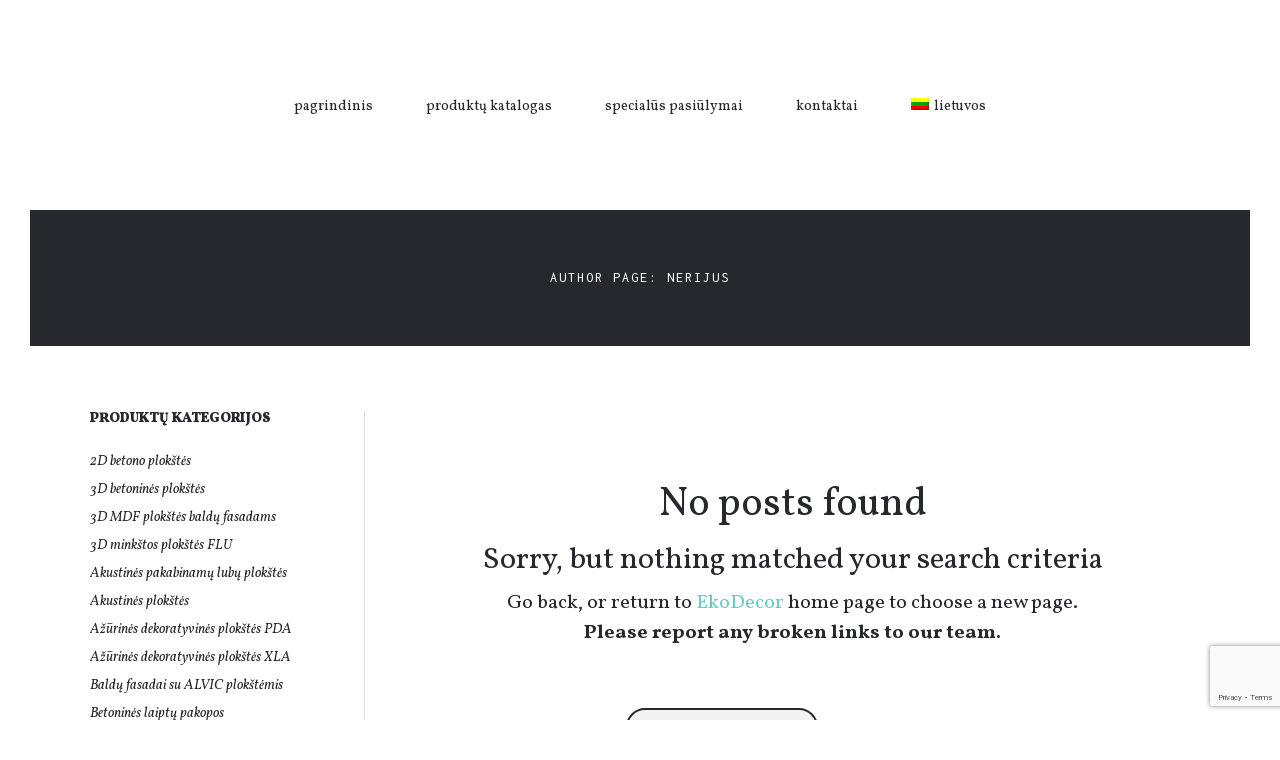

--- FILE ---
content_type: text/html; charset=UTF-8
request_url: https://ekodecor.lt/author/nerijus/
body_size: 17870
content:
<!DOCTYPE html>
<html lang="lt">
<head><style>img.lazy{min-height:1px}</style><link rel="preload" href="https://ekodecor.lt/wp-content/plugins/w3-total-cache/pub/js/lazyload.min.js" as="script">
	<meta charset="UTF-8" />
	<meta name="viewport" content="width=device-width, initial-scale=1, maximum-scale=1">
	<title>Nerijus | EkoDecor</title>
	<link rel="profile" href="https://gmpg.org/xfn/11" />
	<link rel="pingback" href="https://ekodecor.lt/xmlrpc.php" />
	<link rel="icon" type="image/x-icon" href="https://ekodecor.lt/wp-content/themes/geometry/images/favicon.ico" />
	<!--[if lt IE 9]>
	<script src="https://ekodecor.lt/wp-content/themes/geometry/js/html5.js" type="text/javascript"></script>
	<![endif]-->
	<meta name='robots' content='max-image-preview:large' />
<link rel='dns-prefetch' href='//www.google.com' />
<link rel='dns-prefetch' href='//fonts.googleapis.com' />
<link rel='dns-prefetch' href='//s.w.org' />
<link rel="alternate" type="application/rss+xml" title="EkoDecor &raquo; Feed" href="https://ekodecor.lt/feed/" />
<link rel="alternate" type="application/rss+xml" title="EkoDecor &raquo; Comments Feed" href="https://ekodecor.lt/comments/feed/" />
<link rel="alternate" type="application/rss+xml" title="EkoDecor &raquo; Posts by Nerijus Feed" href="https://ekodecor.lt/author/nerijus/feed/" />
<script type="text/javascript">
window._wpemojiSettings = {"baseUrl":"https:\/\/s.w.org\/images\/core\/emoji\/13.1.0\/72x72\/","ext":".png","svgUrl":"https:\/\/s.w.org\/images\/core\/emoji\/13.1.0\/svg\/","svgExt":".svg","source":{"concatemoji":"https:\/\/ekodecor.lt\/wp-includes\/js\/wp-emoji-release.min.js?ver=c976884ab44f04bb130bb4749da40bbd"}};
/*! This file is auto-generated */
!function(e,a,t){var n,r,o,i=a.createElement("canvas"),p=i.getContext&&i.getContext("2d");function s(e,t){var a=String.fromCharCode;p.clearRect(0,0,i.width,i.height),p.fillText(a.apply(this,e),0,0);e=i.toDataURL();return p.clearRect(0,0,i.width,i.height),p.fillText(a.apply(this,t),0,0),e===i.toDataURL()}function c(e){var t=a.createElement("script");t.src=e,t.defer=t.type="text/javascript",a.getElementsByTagName("head")[0].appendChild(t)}for(o=Array("flag","emoji"),t.supports={everything:!0,everythingExceptFlag:!0},r=0;r<o.length;r++)t.supports[o[r]]=function(e){if(!p||!p.fillText)return!1;switch(p.textBaseline="top",p.font="600 32px Arial",e){case"flag":return s([127987,65039,8205,9895,65039],[127987,65039,8203,9895,65039])?!1:!s([55356,56826,55356,56819],[55356,56826,8203,55356,56819])&&!s([55356,57332,56128,56423,56128,56418,56128,56421,56128,56430,56128,56423,56128,56447],[55356,57332,8203,56128,56423,8203,56128,56418,8203,56128,56421,8203,56128,56430,8203,56128,56423,8203,56128,56447]);case"emoji":return!s([10084,65039,8205,55357,56613],[10084,65039,8203,55357,56613])}return!1}(o[r]),t.supports.everything=t.supports.everything&&t.supports[o[r]],"flag"!==o[r]&&(t.supports.everythingExceptFlag=t.supports.everythingExceptFlag&&t.supports[o[r]]);t.supports.everythingExceptFlag=t.supports.everythingExceptFlag&&!t.supports.flag,t.DOMReady=!1,t.readyCallback=function(){t.DOMReady=!0},t.supports.everything||(n=function(){t.readyCallback()},a.addEventListener?(a.addEventListener("DOMContentLoaded",n,!1),e.addEventListener("load",n,!1)):(e.attachEvent("onload",n),a.attachEvent("onreadystatechange",function(){"complete"===a.readyState&&t.readyCallback()})),(n=t.source||{}).concatemoji?c(n.concatemoji):n.wpemoji&&n.twemoji&&(c(n.twemoji),c(n.wpemoji)))}(window,document,window._wpemojiSettings);
</script>
<style type="text/css">
img.wp-smiley,
img.emoji {
	display: inline !important;
	border: none !important;
	box-shadow: none !important;
	height: 1em !important;
	width: 1em !important;
	margin: 0 0.07em !important;
	vertical-align: -0.1em !important;
	background: none !important;
	padding: 0 !important;
}
</style>
	<link rel='stylesheet' id='jquery_reject-style-css'  href='https://ekodecor.lt/wp-content/themes/geometry/js/jreject/css/jquery.reject.css' type='text/css' media='all' />
<link rel='stylesheet' id='wp-block-library-css'  href='https://ekodecor.lt/wp-includes/css/dist/block-library/style.min.css?ver=c976884ab44f04bb130bb4749da40bbd' type='text/css' media='all' />
<link rel='stylesheet' id='wc-blocks-vendors-style-css'  href='https://ekodecor.lt/wp-content/plugins/woocommerce/packages/woocommerce-blocks/build/wc-blocks-vendors-style.css?ver=6.7.3' type='text/css' media='all' />
<link rel='stylesheet' id='wc-blocks-style-css'  href='https://ekodecor.lt/wp-content/plugins/woocommerce/packages/woocommerce-blocks/build/wc-blocks-style.css?ver=6.7.3' type='text/css' media='all' />
<style id='global-styles-inline-css' type='text/css'>
body{--wp--preset--color--black: #000000;--wp--preset--color--cyan-bluish-gray: #abb8c3;--wp--preset--color--white: #ffffff;--wp--preset--color--pale-pink: #f78da7;--wp--preset--color--vivid-red: #cf2e2e;--wp--preset--color--luminous-vivid-orange: #ff6900;--wp--preset--color--luminous-vivid-amber: #fcb900;--wp--preset--color--light-green-cyan: #7bdcb5;--wp--preset--color--vivid-green-cyan: #00d084;--wp--preset--color--pale-cyan-blue: #8ed1fc;--wp--preset--color--vivid-cyan-blue: #0693e3;--wp--preset--color--vivid-purple: #9b51e0;--wp--preset--gradient--vivid-cyan-blue-to-vivid-purple: linear-gradient(135deg,rgba(6,147,227,1) 0%,rgb(155,81,224) 100%);--wp--preset--gradient--light-green-cyan-to-vivid-green-cyan: linear-gradient(135deg,rgb(122,220,180) 0%,rgb(0,208,130) 100%);--wp--preset--gradient--luminous-vivid-amber-to-luminous-vivid-orange: linear-gradient(135deg,rgba(252,185,0,1) 0%,rgba(255,105,0,1) 100%);--wp--preset--gradient--luminous-vivid-orange-to-vivid-red: linear-gradient(135deg,rgba(255,105,0,1) 0%,rgb(207,46,46) 100%);--wp--preset--gradient--very-light-gray-to-cyan-bluish-gray: linear-gradient(135deg,rgb(238,238,238) 0%,rgb(169,184,195) 100%);--wp--preset--gradient--cool-to-warm-spectrum: linear-gradient(135deg,rgb(74,234,220) 0%,rgb(151,120,209) 20%,rgb(207,42,186) 40%,rgb(238,44,130) 60%,rgb(251,105,98) 80%,rgb(254,248,76) 100%);--wp--preset--gradient--blush-light-purple: linear-gradient(135deg,rgb(255,206,236) 0%,rgb(152,150,240) 100%);--wp--preset--gradient--blush-bordeaux: linear-gradient(135deg,rgb(254,205,165) 0%,rgb(254,45,45) 50%,rgb(107,0,62) 100%);--wp--preset--gradient--luminous-dusk: linear-gradient(135deg,rgb(255,203,112) 0%,rgb(199,81,192) 50%,rgb(65,88,208) 100%);--wp--preset--gradient--pale-ocean: linear-gradient(135deg,rgb(255,245,203) 0%,rgb(182,227,212) 50%,rgb(51,167,181) 100%);--wp--preset--gradient--electric-grass: linear-gradient(135deg,rgb(202,248,128) 0%,rgb(113,206,126) 100%);--wp--preset--gradient--midnight: linear-gradient(135deg,rgb(2,3,129) 0%,rgb(40,116,252) 100%);--wp--preset--duotone--dark-grayscale: url('#wp-duotone-dark-grayscale');--wp--preset--duotone--grayscale: url('#wp-duotone-grayscale');--wp--preset--duotone--purple-yellow: url('#wp-duotone-purple-yellow');--wp--preset--duotone--blue-red: url('#wp-duotone-blue-red');--wp--preset--duotone--midnight: url('#wp-duotone-midnight');--wp--preset--duotone--magenta-yellow: url('#wp-duotone-magenta-yellow');--wp--preset--duotone--purple-green: url('#wp-duotone-purple-green');--wp--preset--duotone--blue-orange: url('#wp-duotone-blue-orange');--wp--preset--font-size--small: 13px;--wp--preset--font-size--medium: 20px;--wp--preset--font-size--large: 36px;--wp--preset--font-size--x-large: 42px;}.has-black-color{color: var(--wp--preset--color--black) !important;}.has-cyan-bluish-gray-color{color: var(--wp--preset--color--cyan-bluish-gray) !important;}.has-white-color{color: var(--wp--preset--color--white) !important;}.has-pale-pink-color{color: var(--wp--preset--color--pale-pink) !important;}.has-vivid-red-color{color: var(--wp--preset--color--vivid-red) !important;}.has-luminous-vivid-orange-color{color: var(--wp--preset--color--luminous-vivid-orange) !important;}.has-luminous-vivid-amber-color{color: var(--wp--preset--color--luminous-vivid-amber) !important;}.has-light-green-cyan-color{color: var(--wp--preset--color--light-green-cyan) !important;}.has-vivid-green-cyan-color{color: var(--wp--preset--color--vivid-green-cyan) !important;}.has-pale-cyan-blue-color{color: var(--wp--preset--color--pale-cyan-blue) !important;}.has-vivid-cyan-blue-color{color: var(--wp--preset--color--vivid-cyan-blue) !important;}.has-vivid-purple-color{color: var(--wp--preset--color--vivid-purple) !important;}.has-black-background-color{background-color: var(--wp--preset--color--black) !important;}.has-cyan-bluish-gray-background-color{background-color: var(--wp--preset--color--cyan-bluish-gray) !important;}.has-white-background-color{background-color: var(--wp--preset--color--white) !important;}.has-pale-pink-background-color{background-color: var(--wp--preset--color--pale-pink) !important;}.has-vivid-red-background-color{background-color: var(--wp--preset--color--vivid-red) !important;}.has-luminous-vivid-orange-background-color{background-color: var(--wp--preset--color--luminous-vivid-orange) !important;}.has-luminous-vivid-amber-background-color{background-color: var(--wp--preset--color--luminous-vivid-amber) !important;}.has-light-green-cyan-background-color{background-color: var(--wp--preset--color--light-green-cyan) !important;}.has-vivid-green-cyan-background-color{background-color: var(--wp--preset--color--vivid-green-cyan) !important;}.has-pale-cyan-blue-background-color{background-color: var(--wp--preset--color--pale-cyan-blue) !important;}.has-vivid-cyan-blue-background-color{background-color: var(--wp--preset--color--vivid-cyan-blue) !important;}.has-vivid-purple-background-color{background-color: var(--wp--preset--color--vivid-purple) !important;}.has-black-border-color{border-color: var(--wp--preset--color--black) !important;}.has-cyan-bluish-gray-border-color{border-color: var(--wp--preset--color--cyan-bluish-gray) !important;}.has-white-border-color{border-color: var(--wp--preset--color--white) !important;}.has-pale-pink-border-color{border-color: var(--wp--preset--color--pale-pink) !important;}.has-vivid-red-border-color{border-color: var(--wp--preset--color--vivid-red) !important;}.has-luminous-vivid-orange-border-color{border-color: var(--wp--preset--color--luminous-vivid-orange) !important;}.has-luminous-vivid-amber-border-color{border-color: var(--wp--preset--color--luminous-vivid-amber) !important;}.has-light-green-cyan-border-color{border-color: var(--wp--preset--color--light-green-cyan) !important;}.has-vivid-green-cyan-border-color{border-color: var(--wp--preset--color--vivid-green-cyan) !important;}.has-pale-cyan-blue-border-color{border-color: var(--wp--preset--color--pale-cyan-blue) !important;}.has-vivid-cyan-blue-border-color{border-color: var(--wp--preset--color--vivid-cyan-blue) !important;}.has-vivid-purple-border-color{border-color: var(--wp--preset--color--vivid-purple) !important;}.has-vivid-cyan-blue-to-vivid-purple-gradient-background{background: var(--wp--preset--gradient--vivid-cyan-blue-to-vivid-purple) !important;}.has-light-green-cyan-to-vivid-green-cyan-gradient-background{background: var(--wp--preset--gradient--light-green-cyan-to-vivid-green-cyan) !important;}.has-luminous-vivid-amber-to-luminous-vivid-orange-gradient-background{background: var(--wp--preset--gradient--luminous-vivid-amber-to-luminous-vivid-orange) !important;}.has-luminous-vivid-orange-to-vivid-red-gradient-background{background: var(--wp--preset--gradient--luminous-vivid-orange-to-vivid-red) !important;}.has-very-light-gray-to-cyan-bluish-gray-gradient-background{background: var(--wp--preset--gradient--very-light-gray-to-cyan-bluish-gray) !important;}.has-cool-to-warm-spectrum-gradient-background{background: var(--wp--preset--gradient--cool-to-warm-spectrum) !important;}.has-blush-light-purple-gradient-background{background: var(--wp--preset--gradient--blush-light-purple) !important;}.has-blush-bordeaux-gradient-background{background: var(--wp--preset--gradient--blush-bordeaux) !important;}.has-luminous-dusk-gradient-background{background: var(--wp--preset--gradient--luminous-dusk) !important;}.has-pale-ocean-gradient-background{background: var(--wp--preset--gradient--pale-ocean) !important;}.has-electric-grass-gradient-background{background: var(--wp--preset--gradient--electric-grass) !important;}.has-midnight-gradient-background{background: var(--wp--preset--gradient--midnight) !important;}.has-small-font-size{font-size: var(--wp--preset--font-size--small) !important;}.has-medium-font-size{font-size: var(--wp--preset--font-size--medium) !important;}.has-large-font-size{font-size: var(--wp--preset--font-size--large) !important;}.has-x-large-font-size{font-size: var(--wp--preset--font-size--x-large) !important;}
</style>
<link rel='stylesheet' id='contact-form-7-css'  href='https://ekodecor.lt/wp-content/plugins/contact-form-7/includes/css/styles.css?ver=5.5.6' type='text/css' media='all' />
<link rel='stylesheet' id='woocommerce-layout-css'  href='https://ekodecor.lt/wp-content/plugins/woocommerce/assets/css/woocommerce-layout.css?ver=6.2.2' type='text/css' media='all' />
<link rel='stylesheet' id='woocommerce-smallscreen-css'  href='https://ekodecor.lt/wp-content/plugins/woocommerce/assets/css/woocommerce-smallscreen.css?ver=6.2.2' type='text/css' media='only screen and (max-width: 768px)' />
<link rel='stylesheet' id='woocommerce-general-css'  href='https://ekodecor.lt/wp-content/plugins/woocommerce/assets/css/woocommerce.css?ver=6.2.2' type='text/css' media='all' />
<style id='woocommerce-inline-inline-css' type='text/css'>
.woocommerce form .form-row .required { visibility: visible; }
</style>
<link rel='stylesheet' id='wpml-legacy-dropdown-0-css'  href='//ekodecor.lt/wp-content/plugins/sitepress-multilingual-cms/templates/language-switchers/legacy-dropdown/style.min.css?ver=1' type='text/css' media='all' />
<style id='wpml-legacy-dropdown-0-inline-css' type='text/css'>
.wpml-ls-statics-shortcode_actions{background-color:#ffffff;}.wpml-ls-statics-shortcode_actions, .wpml-ls-statics-shortcode_actions .wpml-ls-sub-menu, .wpml-ls-statics-shortcode_actions a {border-color:#cdcdcd;}.wpml-ls-statics-shortcode_actions a {color:#444444;background-color:#ffffff;}.wpml-ls-statics-shortcode_actions a:hover,.wpml-ls-statics-shortcode_actions a:focus {color:#000000;background-color:#eeeeee;}.wpml-ls-statics-shortcode_actions .wpml-ls-current-language>a {color:#444444;background-color:#ffffff;}.wpml-ls-statics-shortcode_actions .wpml-ls-current-language:hover>a, .wpml-ls-statics-shortcode_actions .wpml-ls-current-language>a:focus {color:#000000;background-color:#eeeeee;}
</style>
<link rel='stylesheet' id='wpml-menu-item-0-css'  href='//ekodecor.lt/wp-content/plugins/sitepress-multilingual-cms/templates/language-switchers/menu-item/style.min.css?ver=1' type='text/css' media='all' />
<link rel='stylesheet' id='cms-navigation-style-base-css'  href='https://ekodecor.lt/wp-content/plugins/wpml-cms-nav/res/css/cms-navigation-base.css?ver=1.5.5' type='text/css' media='screen' />
<link rel='stylesheet' id='cms-navigation-style-css'  href='https://ekodecor.lt/wp-content/plugins/wpml-cms-nav/res/css/cms-navigation.css?ver=1.5.5' type='text/css' media='screen' />
<link rel='stylesheet' id='ywctm-frontend-css'  href='https://ekodecor.lt/wp-content/plugins/yith-woocommerce-catalog-mode/assets/css/frontend.min.css?ver=2.8.0' type='text/css' media='all' />
<style id='ywctm-frontend-inline-css' type='text/css'>
.widget.woocommerce.widget_shopping_cart{display: none !important}
</style>
<link rel='stylesheet' id='theme-font-Vollkorn-css'  href='https://fonts.googleapis.com/css?family=Vollkorn:100,100italic,300,300italic,400,400italic,500,500italic,700,700italic,900,900italic&#038;subset=latin,cyrillic-ext,latin-ext,cyrillic' type='text/css' media='all' />
<link rel='stylesheet' id='theme-font-Inconsolata-css'  href='https://fonts.googleapis.com/css?family=Inconsolata:100,100italic,300,300italic,400,400italic,500,500italic,700,700italic,900,900italic&#038;subset=latin,cyrillic-ext,latin-ext,cyrillic' type='text/css' media='all' />
<link rel='stylesheet' id='theme-font-Istok_Web-css'  href='https://fonts.googleapis.com/css?family=Istok+Web:100,100italic,300,300italic,400,400italic,500,500italic,700,700italic,900,900italic&#038;subset=latin,cyrillic-ext,latin-ext,cyrillic' type='text/css' media='all' />
<link rel='stylesheet' id='fontello-css'  href='https://ekodecor.lt/wp-content/themes/geometry/includes/fontello/css/fontello.css' type='text/css' media='all' />
<link rel='stylesheet' id='animation-css'  href='https://ekodecor.lt/wp-content/themes/geometry/includes/fontello/css/animation.css' type='text/css' media='all' />
<link rel='stylesheet' id='main-style-css'  href='https://ekodecor.lt/wp-content/themes/geometry/style.css' type='text/css' media='all' />
<link rel='stylesheet' id='shortcodes-css'  href='https://ekodecor.lt/wp-content/themes/geometry/includes/shortcodes/shortcodes.css' type='text/css' media='all' />
<style id='shortcodes-inline-css' type='text/css'>
 
			body, button, input, select, textarea { font-family: 'Vollkorn', serif; } 
 
			
			.subCategory .categoryTitle, .sideBarShow .postTitle,
			.sc_toggl .sc_toggl_item .sc_toggl_title,
			.sc_table table thead tr th,
			.sc_button,
			.sc_quote_title,
			.wp-caption .wp-caption-text, .sc_image .sc_image_caption,
			.sc_infobox_title,
			.sc_team.sc_team_item_style_1 .sc_team_item_position,
			.sc_testimonials .sc_testimonials_item_author .sc_testimonials_item_user,
			.sc_skills_arc .sc_skills_legend li,
			.postInfo .postSpan,
			.post.format-link a > .strong > p,
			.widget_trex_post .post_item .post_wrapper .post_info,
			.widget_search .searchFormWrap .searchSubmit input,
			.comments .commentInfo,
			.postBox .postBoxItem .postBoxInfo .postBoxCategory a,
			.isotopeWrap .isotopeItem .isotopeContent .isotopeExcerpt,
			.sc_familly_2,
			.isotopeWrap .isotopeItem.hoverStyle_3 .isotopeContent .show_more a,
			.sc_blogger_date,
			.widget_trex_post .ui-tabs-nav li a, .widget_top10 .ui-tabs-nav li a,
			.widget_recent_reviews .post_item .post_wrapper .post_info .post_review .post_review_number,
			a.sc_text,
			.sc_team .sc_team_item .sc_team_item_socials ul li.name,
			.wrapTopMenu .topMenu > ul > li > ul li a,
			.usermenuArea > ul > li > ul li a,
			#header .searchFormWrap span, 
			pre		{ font-family: 'Inconsolata','Vollkorn', sans-serif;}

			.sc_skills_arc .sc_skills_arc_canvas tspan{ font-family: 'Inconsolata', sans-serif !important;  font-size: 30px;}
			
			.woocommerce ul.cart_list li span.amount, .woocommerce ul.product_list_widget li span.amount,
			.woocommerce .woocommerce-breadcrumb a,
			.woocommerce .woocommerce-ordering, .woocommerce .woocommerce-result-count,
			.woocommerce ul.products li.product .onsale,
			.woocommerce .widget_price_filter .price_slider_amount .button,
			.woocommerce .woocommerce-breadcrumb,
			div.product form.cart .button,
			.woocommerce span.onsale, .woocommerce-page span.onsale,
			.woocommerce #reviews #comments ol.commentlist li .comment-text p.meta, 
			.woocommerce-page #reviews #comments ol.commentlist li .comment-text p.meta,
			.woocommerce table thead tr th{ font-family: 'Inconsolata','Vollkorn', sans-serif;}
			 
 h1{ font-size:48px;  letter-spacing:0px;   font-style:normal; font-weight:400; line-height:120%; } 
 h2{ font-size:30px;  letter-spacing:0px;   font-style:normal; font-weight:400; line-height:120%; } 
 h3{ font-size:24px;  letter-spacing:0px;   font-style:normal; font-weight:400; line-height:120%; } 
 h4, .sc_video_frame .sc_video_frame_info_wrap .sc_video_frame_info .sc_video_frame_player_title{ font-size:20px;  letter-spacing:0px;   font-style:normal; font-weight:400; line-height:120%; } 
 h5{ font-size:16px;  letter-spacing:0px;   font-style:normal; font-weight:400; line-height:120%; } 
 h6{ font-size:14px;  letter-spacing:0px;   font-style:normal; font-weight:400; line-height:120%; } 
 @media (max-width: 1015px) { 
 h1{ font-size:48px;  letter-spacing:0px;   font-style:normal; font-weight:400; line-height:120%; } 
 h2{ font-size:30px;  letter-spacing:0px;   font-style:normal; font-weight:400; line-height:120%; } 
 h3{ font-size:24px;  letter-spacing:0px;   font-style:normal; font-weight:400; line-height:120%; } 
 h4, .sc_video_frame .sc_video_frame_info_wrap .sc_video_frame_info .sc_video_frame_player_title{ font-size:20px;  letter-spacing:0px;   font-style:normal; font-weight:400; line-height:120%; } 
 h5{ font-size:16px;  letter-spacing:0px;   font-style:normal; font-weight:400; line-height:120%; } 
 h6{ font-size:14px;  letter-spacing:0px;   font-style:normal; font-weight:400; line-height:120%; } 
 } 
 @media (max-width: 449px) { 
 h1{ font-size:48px;  letter-spacing:0px;   font-style:normal; font-weight:400; line-height:120%; } 
 h2{ font-size:30px;  letter-spacing:0px;   font-style:normal; font-weight:400; line-height:120%; } 
 h3{ font-size:24px;  letter-spacing:0px;   font-style:normal; font-weight:400; line-height:120%; } 
 h4, .sc_video_frame .sc_video_frame_info_wrap .sc_video_frame_info .sc_video_frame_player_title{ font-size:20px;  letter-spacing:0px;   font-style:normal; font-weight:400; line-height:120%; } 
 h5{ font-size:16px;  letter-spacing:0px;   font-style:normal; font-weight:400; line-height:120%; } 
 h6{ font-size:14px;  letter-spacing:0px;   font-style:normal; font-weight:400; line-height:120%; } 
 } 
 
			.wrap.logoImageStyle .logoHeader{ width:200px; } 
 
		/*color*/
		a, h1 a:hover, h2 a:hover, h3 a:hover, h4 a:hover, h5 a:hover, h6 a:hover,
		.h1 a:hover,.h2 a:hover,.h3 a:hover,.h4 a:hover,.h5 a:hover,.h6 a:hover,
		.logoHeader a, .subTitle, 
		#header .rightTop a,
		.menuStyle2 .wrapTopMenu .topMenu > ul > li > ul li.sfHover > a,
		.menuStyle2 .wrapTopMenu .topMenu > ul > li > ul li a:hover,
		.menuStyle2 .wrapTopMenu .topMenu > ul > li > ul li.menu-item-has-children:after,
		.widgetWrap ul > li a:hover,
		.widget_recent_comments ul > li a,
		.widget_twitter ul > li:before,
		.widget_twitter ul > li a,
		.widget_rss ul li a,
		.widget_trex_post .ui-tabs-nav li a,
		.comments .commentModeration .icon,
		.sc_button.sc_button_skin_global.sc_button_style_line,
		.sc_toggl.sc_toggl_style_2 .sc_toggl_item .sc_toggl_title:hover,
		.sc_tabs.sc_tabs_style_2 ul li a,
		.sc_tabs.sc_tabs_style_3 ul li.ui-tabs-active a,
		.sc_tabs.sc_tabs_style_3 ul.sc_tabs_titles li.ui-tabs-active a,
		.sc_blogger.style_list li a:hover,
		ul.sc_list.sc_list_style_iconed li:before,
		ul.sc_list.sc_list_style_iconed.sc_list_marked_yes li,
		ul.sc_list.sc_list_style_iconed li.sc_list_marked_yes ,
		.sc_button.sc_button_skin_global.sc_button_style_line,
		.sc_team.sc_team_item_style_1 .sc_team_item_title,
		.sc_team.sc_team_item_style_2 .sc_team_item_position,
		.sc_countdown.sc_countdown_round .sc_countdown_counter .countdown-section .countdown-amount,
		.sc_countdown .flip-clock-wrapper ul li a div div.inn,
		.sc_contact_info .sc_contact_info_wrap .sc_contact_info_lable,
		.isotopeWrap .fullItemWrap .fullItemClosed:hover,
		.postInfo .postReview .revBlock .ratingValue,
		.postBox .postBoxItem .postBoxInfo h5 a:hover,
		.wrapTopMenu .topMenu > ul > li > a:hover,
		.sc_audio_title,
		.sc_button.sc_button_skin_dark.sc_button_style_bg:hover,
		.sc_quote_title,
		.sc_list.sc_list_style_ul li:before,
		.sc_skills_counter .sc_skills_item.sc_skills_style_2 .sc_skills_count .sc_skills_total,
		.postInfo .postCategory a:hover,
		.postInfo .postDate a:hover,
		.widget_tag_cloud a:hover,
		.postBox .postBoxItem .postBoxInfo .postBoxCategory a:hover,
		.isotopeWrap .isotopeItem .isotopeContent .postInfo .postSpan.postTags a:hover,
		.isotopeWrap .isotopeItem.hoverStyle_2 .isotopeContent .isotopeTitle a,
		.isotopeWrap .isotopeItem.hoverStyle_2 .isotopeContent .isotopeTitle a:hover,
		.isotopeWrap .isotopeItem.hoverStyle_3 .isotopeContent .show_more a:hover,
		.sc_blogger.style_image  .sc_button,
		.sc_slider.sc_slider_dark .slider-control-nav li a:hover,
		.widget_top10 .ui-tabs-nav li a,
		.widget_recent_reviews .post_item .post_wrapper .post_info .post_review,
		.woocommerce .widget_price_filter .price_slider_amount .button:hover,
		.widgetWrap .tagcloud a:hover,
		a.checkout-button.button.alt.wc-forward:hover,
		.custom_socials li a:hover,
		.post.format-link a > .strong > p:hover,
		.openMobileMenu:before, .openMobileMenu:after,
		.wrapTopMenu .topMenu > ul > li > ul li.current-menu-item a:not(:hover)		{color: #67cdbf;}

		/*background*/
		#header .openTopMenu,
		.menuStyle1 .wrapTopMenu .topMenu > ul > li > ul,
		.menuStyle1 .wrapTopMenu .topMenu > ul > li > ul > li ul,
		.menuStyle2 .wrapTopMenu .topMenu > ul > li > ul li a:before,
		.menuStyle1 #header ul > li > ul,
		.menuStyle1 #header ul > li > ul > li ul,
		.widget_calendar table tbody td a:before,
		.sc_toggl.sc_toggl_style_2.sc_toggl_icon_show .sc_toggl_item .sc_toggl_title:after,
		.sc_toggl.sc_toggl_style_3 .sc_toggl_item .sc_toggl_title ,
		.sc_table.sc_table_style_2 table thead tr th,
		.sc_highlight.sc_highlight_style_2,
		.sc_scroll .sc_scroll_bar .swiper-scrollbar-drag,
		.sc_skills_bar.sc_skills_vertical .sc_skills_item .sc_skills_count ,
		.sc_icon.sc_icon_box,
		.sc_icon.sc_icon_box_circle,
		.sc_icon.sc_icon_box_square,
		.sc_tabs.sc_tabs_style_2 ul.sc_tabs_titles li.ui-tabs-active a,
		.sc_slider.sc_slider_dark .slider-pagination-nav span.swiper-active-switch ,
		.sc_slider.sc_slider_light .slider-pagination-nav span.swiper-active-switch,
		.sc_testimonials.sc_testimonials_style_2 .sc_slider_swiper.sc_slider_pagination .slider-pagination-nav span.swiper-active-switch,
		.sc_blogger.style_date .sc_blogger_item:before,
		.sc_toggl.sc_toggl_style_2.sc_toggl_icon_show .sc_toggl_item .sc_toggl_title:after ,
		.sc_toggl.sc_toggl_style_3 .sc_toggl_item .sc_toggl_title ,
		.sc_dropcaps.sc_dropcaps_style_1 .sc_dropcap,
		.postInfo .postReview .revBlock.revStyle100 .ratingValue,
		.reviewBlock .reviewTab .revWrap .revBlock.revStyle100 .ratingValue,
		.post-password-required .post-password-form input[type="submit"]:hover,
		.sc_skills_counter .sc_skills_item.sc_skills_style_3 .sc_skills_count,
		.sc_skills_counter .sc_skills_item.sc_skills_style_4 .sc_skills_count,
		.sc_pricing_table.sc_pricing_table_style_3 .sc_pricing_item ul li.sc_pricing_title,
		.price_slider_amount button.button{ background-color: #67cdbf; }

		
		/*border*/
		.nav_pages ul li a:hover,
		.menuStyle1 .wrapTopMenu .topMenu > ul > li > ul > li ul,
		.menuStyle2 .wrapTopMenu .topMenu > ul > li > ul > li ul,
		.widget_trex_post .ui-tabs-nav li a,
		.widget_top10 .ui-tabs-nav li a,
		.sc_button.sc_button_skin_global.sc_button_style_line,
		.sc_tabs.sc_tabs_style_2 ul li a,
		.sc_tabs.sc_tabs_style_2 ul li + li a,
		.sc_tabs.sc_tabs_style_2 ul.sc_tabs_titles li.ui-tabs-active a,
		.sc_tabs.sc_tabs_style_3 ul.sc_tabs_titles li.ui-tabs-active a,
		.sc_tabs.sc_tabs_style_2 .sc_tabs_array,
		.sc_tabs.sc_tabs_style_3 ul li.ui-tabs-active a,
		.sc_tabs.sc_tabs_style_3 .sc_tabs_array,
		.sc_blogger.style_date .sc_blogger_item .sc_blogger_date,
		.sc_banner:before,
		.sc_button.sc_button_skin_global.sc_button_style_line{ border-color: #67cdbf; }


		 input[type="search"]::-webkit-search-cancel-button{color: #67cdbf;}
		.buttonScrollUp { border-color: transparent transparent #67cdbf transparent ; }
		
		::selection { color: #fff; background-color:#67cdbf;}
		::-moz-selection { color: #fff; background-color:#67cdbf;}
		a.sc_icon:hover{ background-color: #67cdbf !important;}
		 
 
			.themeDark .isotopeFiltr ul li.active a,
			.isotopeFiltr ul li a,
			.sc_toggl .sc_toggl_item.sc_active .sc_toggl_title,
			.sc_tabs ul.sc_tabs_titles li,
			.sc_table.sc_table_style_1 table thead tr th,
			.sc_button.sc_button_skin_global.sc_button_style_bg,
			.sc_dropcaps.sc_dropcaps_style_1 .sc_dropcap,
			.sc_highlight.sc_highlight_style_1,
			.sc_skills_bar .sc_skills_item .sc_skills_count,
			.sc_testimonials.sc_testimonials_style_2 .sc_testimonials_title:after,
			.sc_testimonials.sc_testimonials_style_2 .sc_slider_swiper.sc_slider_pagination .slider-pagination-nav span.swiper-active-switch,
			.sc_testimonials.sc_testimonials_style_1 .sc_testimonials_item_quote,
			.sc_pricing_table.sc_pricing_table_style_2 .sc_pricing_item ul,
			.sc_pricing_table.sc_pricing_table_style_2 .sc_pricing_item ul li.sc_pricing_title,
			.sc_skills_counter .sc_skills_item.sc_skills_style_3 .sc_skills_count,
			.sc_skills_counter .sc_skills_item.sc_skills_style_4 .sc_skills_count,
			.sc_skills_counter .sc_skills_item.sc_skills_style_4 .sc_skills_info:before,
			.sc_video_frame.sc_video_active:before,
		    .sc_loader_show:before,
			.widget_calendar table tbody td a:before,
			.widget_calendar table tbody td a:hover,
			.isotopeWrap .isotopeItem.hoverStyle_1 .isotopeItemWrap,
			.isotopeWrap .isotopeItem.hoverStyle_2 .isotopeContent .isotopeExcerpt,
			.woocommerce .widget_price_filter .ui-slider .ui-slider-handle,
			.woocommerce-page .widget_price_filter .ui-slider .ui-slider-handle,
			.woocommerce div.product .woocommerce-tabs ul.tabs li,
			.woocommerce table thead tr th,
			.woocommerce #content table.cart td.actions input.button, 
			.woocommerce table.cart td.actions input.button, 
			.woocommerce-page #content table.cart td.actions input.button, 
			.woocommerce-page table.cart td.actions input.button,
			.wrapTopMenu .topMenu > ul > li > ul li a:hover,
			.usermenuArea > ul > li > ul li a:hover{ background-color: #fbcf78 }
			
			.sc_audio_author,
			.sc_team.sc_team_item_style_2 .sc_team_item .sc_team_item_socials ul li a span,
			.sc_button.sc_button_skin_global.sc_button_style_bg:hover,
			.sc_button.sc_button_skin_dark.sc_button_style_line:hover,
			.sc_button.sc_button_skin_global.sc_button_style_line:hover,
			.sc_dropcaps.sc_dropcaps_style_3 .sc_dropcap,
			.sc_testimonials.sc_testimonials_style_2 .sc_testimonials_title,
			.sc_testimonials.sc_testimonials_style_2 .sc_testimonials_item_quote .sc_testimonials_item_text_before:before,
			.sc_testimonials.sc_testimonials_style_2 .sc_testimonials_item_author .sc_testimonials_item_user,
			.reviewBlock .reviewTab .revWrap .revBlock .ratingValue,
			.nav_pages ul li a:hover,
			.woocommerce .star-rating span:before, .woocommerce-page .star-rating span:before,
			.woocommerce table.cart td.actions input.button:hover,
			.woocommerce-page #content table.cart td.actions input.button:hover,
			.woocommerce-page table.cart td.actions input.button:hover,
			.woocommerce a.button:hover,
			div.product form.cart .button:hover,
			.woocommerce #review_form #respond .form-submit input:hover,
			.isotopeWrap .isotopeItem.hoverStyle_2 .isotopeContent .isotopeExcerpt:hover,
			.isotopeWrap .isotopeItem.hoverStyle_2 .isotopeContent .isotopeExcerpt:hover:after{ color: #fbcf78 }
			
			
			
			.mejs-controls .mejs-time-rail .mejs-time-current,
			.mejs-controls .mejs-horizontal-volume-slider .mejs-horizontal-volume-current{ background-color: #fbcf78 !important;}
			
			.mejs-controls .mejs-button button:before { color: #fbcf78 !important;}
			.sc_testimonials.sc_testimonials_style_2{ border-color: #fbcf78;}
			.sc_testimonials.sc_testimonials_style_1 .sc_testimonials_item_author_show .sc_testimonials_item_quote:after { border-left-color: #fbcf78; }
			.isotopeWrap .isotopeItem.hoverStyle_2 .isotopeContent .isotopeExcerpt{ outline-color: #fbcf78;}
			
			 
 
		@media (max-width: 800px) { 
			.openMobileMenu { display: block }
			.menuStyleFixed #header.fixedTopMenuShow .menuFixedWrap { position: static !important }
			.wrapTopMenu .topMenu { width: 100% }
			.wrapTopMenu .topMenu > ul { display: none; border-top: 1px solid #fff; clear: both; }
			.wrapTopMenu .topMenu > ul li { clear: both }
			.wrapTopMenu .topMenu > ul li a { }
			.wrapTopMenu .topMenu > ul > li > ul:before { display: none }
			.openTopMenu { display: none }
			.wrapTopMenu .topMenu > ul > li.sfHover > a:before, .wrapTopMenu .topMenu > ul > li > a { opacity: 1 !important }
			.wrapTopMenu .topMenu > ul > li > a:hover:before { left: 10px; right: 10px; }
			.hideMenuDisplay .wrapTopMenu { min-height: 45px !important; height: auto !important; }
			.hideMenuDisplay .usermenuArea > ul li a { color: #fff !important }
			.menuStyleAbsolute #header { position: relative }
			#header .usermenuArea { position: absolute; right: 0px; top: 50%; margin-top: -26px; padding: 0; }
			.menuSmartScrollShow.menuStyleFixed #header.fixedTopMenuShow.smartScrollDown .menuFixedWrap { background: transparent }
			.custom_options_shadow, .custom_options { display: none !important }
			#header .searchform { display: none }
			#header { min-height: inherit; min-height: 100px; text-align: center; padding: 0 0 30px 0; }
			.wrap.logoImageStyle .logoHeader { margin: 0 auto; width: auto; position: relative; height: 100%; display: inline-block; overflow: hidden; }
			#header .usermenuArea { position: absolute; right: 0px; margin-top: -60px; padding: 0; top: auto; }
			.logoHeader img { height: 100px; width: auto; }
			.openMobileMenu { display: block; top: auto; margin-top: -60px; }
			#header .usermenuArea > ul.usermenuList .usermenuControlPanel > ul { right: 0; left: auto; margin: 0; }
			#header .usermenuArea ul.usermenuList .usermenuCart ul { left: auto; right: 0; width: 240px; }
			#header .usermenuArea > ul.usermenuList .usermenuControlPanel > ul { right: 0; left: auto; margin: 0; }
			#header .usermenuArea ul.usermenuList .usermenuCart .widget_area p.buttons a { padding: 10px 6px }
			#header { min-height: 60px }
			#header .usermenuArea ul.usermenuList .usermenuCart ul { left: auto; right: 0; width: 300px; }
			.usermenuArea > ul > li > a { padding: 0 3px }
			#header .usermenuArea { margin-top: -70px }
			.usermenuArea .cart_total .cart_icon:before { font-size: 16px }
			.usermenuArea > ul > li > a { font-size: 10px }
			.wrapTopMenu .topMenu > ul li { display: block; border-bottom: 1px solid #ddd; }
			.menuMobileShow .wrapTopMenu .topMenu > ul { text-align: left }
			.wrapTopMenu .topMenu > ul > li > ul { width: auto; margin: 0; position: static !important; margin-bottom: -1px; padding: 10px 30px; }
			.wrapTopMenu .topMenu > ul > li > ul li + li { border-top: 1px solid #ddd }
			.wrapTopMenu .topMenu > ul > li > ul li { border: 0 }
			.wrapTopMenu .topMenu > ul > li > ul li + li { border-top: 1px solid #ddd }
			.wrapTopMenu .topMenu > ul > li > ul li { list-style: none; text-align: left; position: relative; display: block; border: 0; }
			.wrapTopMenu .topMenu > ul > li > ul li a:hover { border: 0; background: none; border-bottom: 0; }
			.wrapTopMenu .topMenu > ul > li > ul li a { border: 0 }
		 }
	 
 
			#mainmenu > li:nth-child(n+6) ul li ul { left: -200px; }  
 
		/*wooc bg*/
		.woocommerce #content input.button, 
		.woocommerce #respond input#submit, 
		.woocommerce a.button, 
		.woocommerce button.button, 
		.woocommerce input.button, 
		.woocommerce-page #content input.button, 
		.woocommerce-page #respond input#submit, 
		.woocommerce-page a.button, 
		.woocommerce-page button.button, 
		.woocommerce-page input.button,
		.woocommerce #content div.product .woocommerce-tabs ul.tabs li,
		.woocommerce-page #content div.product .woocommerce-tabs ul.tabs li	{font-family: 'Inconsolata','Vollkorn', sans-serif; }
		
		.woocommerce #content input.button:hover, 
		.woocommerce #respond input#submit:hover, 
		.woocommerce button.button:hover, 
		.woocommerce input.button:hover, 
		.woocommerce-page #content input.button:hover, 
		.woocommerce-page #respond input#submit:hover, 
		.woocommerce-page a.button:hover, 
		.woocommerce-page button.button:hover, 
		.woocommerce-page input.button:hover{ background: #67cdbf}

	 

</style>
<link rel='stylesheet' id='responsive-css'  href='https://ekodecor.lt/wp-content/themes/geometry/css/responsive.css' type='text/css' media='all' />
<link rel='stylesheet' id='woo-style-css'  href='https://ekodecor.lt/wp-content/themes/geometry/css/woo-style.css' type='text/css' media='all' />
<link rel='stylesheet' id='messages-style-css'  href='https://ekodecor.lt/wp-content/themes/geometry/js/messages/_messages.css' type='text/css' media='all' />
<script type='text/javascript' src='https://ekodecor.lt/wp-includes/js/jquery/jquery.min.js?ver=3.6.0' id='jquery-core-js'></script>
<script type='text/javascript' src='https://ekodecor.lt/wp-includes/js/jquery/jquery-migrate.min.js?ver=3.3.2' id='jquery-migrate-js'></script>
<script type='text/javascript' id='wpml-cookie-js-extra'>
/* <![CDATA[ */
var wpml_cookies = {"wp-wpml_current_language":{"value":"lt","expires":1,"path":"\/"}};
var wpml_cookies = {"wp-wpml_current_language":{"value":"lt","expires":1,"path":"\/"}};
/* ]]> */
</script>
<script type='text/javascript' src='https://ekodecor.lt/wp-content/plugins/sitepress-multilingual-cms/res/js/cookies/language-cookie.js?ver=4.5.5' id='wpml-cookie-js'></script>
<script type='text/javascript' src='//ekodecor.lt/wp-content/plugins/sitepress-multilingual-cms/templates/language-switchers/legacy-dropdown/script.min.js?ver=1' id='wpml-legacy-dropdown-0-js'></script>
<link rel="https://api.w.org/" href="https://ekodecor.lt/wp-json/" /><link rel="alternate" type="application/json" href="https://ekodecor.lt/wp-json/wp/v2/users/2" /><link rel="EditURI" type="application/rsd+xml" title="RSD" href="https://ekodecor.lt/xmlrpc.php?rsd" />
<link rel="wlwmanifest" type="application/wlwmanifest+xml" href="https://ekodecor.lt/wp-includes/wlwmanifest.xml" /> 

<meta name="generator" content="WPML ver:4.5.5 stt:1,15,32,33;" />
	<noscript><style>.woocommerce-product-gallery{ opacity: 1 !important; }</style></noscript>
	<meta name="generator" content="Powered by WPBakery Page Builder - drag and drop page builder for WordPress."/>
<noscript><style> .wpb_animate_when_almost_visible { opacity: 1; }</style></noscript>
	<script>
	  (function(i,s,o,g,r,a,m){i['GoogleAnalyticsObject']=r;i[r]=i[r]||function(){
	  (i[r].q=i[r].q||[]).push(arguments)},i[r].l=1*new Date();a=s.createElement(o),
	  m=s.getElementsByTagName(o)[0];a.async=1;a.src=g;m.parentNode.insertBefore(a,m)
	  })(window,document,'script','//www.google-analytics.com/analytics.js','ga');
	 
	  ga('create', 'UA-15414323-2', 'auto');
	  ga('send', 'pageview');
	 
	</script>
</head>

<body data-rsssl=1 class="archive author author-nerijus author-2 theme-geometry woocommerce-no-js wpb-js-composer js-comp-ver-6.6.0 vc_responsive">

<div id="wrap" class="wrap   sideBarLeft sideBarShow menuSmartScrollShow blogStyleExcerpt  bodyStyleWide  menuStyleFixed visibleMenuDisplay logoImageStyle  " >
<div id="wrapBox" class="wrapBox">

	<header id="header">

					
			<div class="logoHeader">
							<a href="https://ekodecor.lt"><img class="lazy" src="data:image/svg+xml,%3Csvg%20xmlns='http://www.w3.org/2000/svg'%20viewBox='0%200%201%201'%3E%3C/svg%3E" data-src="https://ekodecor.lt/wp-content/uploads/2015/09/aa.png" alt=""></a>
			
		    </div>
			
			
							
			<div class="menuFixedWrapBlock"></div>
				<div class="menuFixedWrap">
		
					<a href="#" class="openMobileMenu"></a>
									<a href="#" class="openTopMenu"></a>
								<div class="wrapTopMenu">
					<div class="topMenu main">
						<ul id="mainmenu" class=""><li id="menu-item-1347" class="menu-item menu-item-type-post_type menu-item-object-page menu-item-home menu-item-1347"><a href="https://ekodecor.lt/">Pagrindinis</a></li>
<li id="menu-item-1425" class="menu-item menu-item-type-post_type menu-item-object-page menu-item-1425"><a href="https://ekodecor.lt/musu-produktai/">Produktų katalogas</a></li>
<li id="menu-item-5574" class="menu-item menu-item-type-post_type menu-item-object-post menu-item-5574"><a href="https://ekodecor.lt/akcijos/">Specialūs pasiūlymai</a></li>
<li id="menu-item-1793" class="menu-item menu-item-type-post_type menu-item-object-page menu-item-1793"><a href="https://ekodecor.lt/kontaktai-2/">Kontaktai</a></li>
<li id="menu-item-wpml-ls-4-lt" class="menu-item-language menu-item-language-current menu-item wpml-ls-slot-4 wpml-ls-item wpml-ls-item-lt wpml-ls-current-language wpml-ls-menu-item wpml-ls-first-item wpml-ls-last-item menu-item-type-wpml_ls_menu_item menu-item-object-wpml_ls_menu_item menu-item-wpml-ls-4-lt"><a title="Lietuvos" href="https://ekodecor.lt"><img
            class="wpml-ls-flag lazy"
            src="data:image/svg+xml,%3Csvg%20xmlns='http://www.w3.org/2000/svg'%20viewBox='0%200%201%201'%3E%3C/svg%3E" data-src="https://ekodecor.lt/wp-content/plugins/sitepress-multilingual-cms/res/flags/lt.png"
            alt=""
            
            
    /><span class="wpml-ls-native" lang="lt">Lietuvos</span></a></li>
</ul>					</div>
				</div>
				
				</div> <!-- /menuFixedWrap -->
		
			</header>

		
		<div class="topTitle subCategoryStyle1 ">
							<div class="subCategory">
						<h6 class="categoryTitle main">Author page: Nerijus</h6>
											</div>		</div>
	

	<div class="wrapContent">
		<div id="wrapWide" class="wrapWide">

			<!--[if lt IE 9]>
			<center><div class="sc_infobox sc_infobox_style_info"><h4 class="sc_infobox_title">Your browser needs to be updated.</h4><span class="sc_infobox_line"></span><span class="sc_infobox_content">
				<div class=" sc_columns  sc_columns_4">
				<div class=" sc_columns_item  sc_columns_item_coun_1 odd first"><span  class="sc_icon icon-chrome sc_icon_center sc_icon_box sc_icon_box_circle" style="margin-bottom:5px;font-size:30px;font-size: 30px;line-height: 30px;width: 30px;height: 30px;"></span><a href='https://www.google.com/intl/en/chrome/browser/' target='_blank'>Chrome</a></div>
				<div class=" sc_columns_item  sc_columns_item_coun_2 even"><span  class="sc_icon icon-safari sc_icon_center sc_icon_box sc_icon_box_circle" style="margin-bottom:5px;font-size:30px;font-size: 30px;line-height: 30px;width: 30px;height: 30px;"></span><a href='http://support.apple.com/kb/dl1531' target='_blank'>Safari</a></div>
				<div class=" sc_columns_item  sc_columns_item_coun_3 odd"><span  class="sc_icon icon-firefox sc_icon_center sc_icon_box sc_icon_box_circle" style="margin-bottom:5px;font-size:30px;font-size: 30px;line-height: 30px;width: 30px;height: 30px;"></span><a href='http://www.mozilla.org/en-US/firefox/new/' target='_blank'>FireFox</a></div>
				<div class=" sc_columns_item  sc_columns_item_coun_4 even"><span  class="sc_icon icon-ie sc_icon_center sc_icon_box sc_icon_box_circle" style="margin-bottom:5px;font-size:30px;font-size: 30px;line-height: 30px;width: 30px;height: 30px;"></span><a href='http://windows.microsoft.com/en-us/internet-explorer/download-ie' target='_blank'>Internet Exp</a>.</div>
				</div>

			</span></div></center>			<![endif]-->

			<div class="content">
				
	<section class="">
<section>
	<article>
		<div class="noPost">
			<h3 class="titleNoPost">No posts found</h3>
			<h2 class="subTitleNoPost">Sorry, but nothing matched your search criteria</h2>
			<p>
				Go back, or return to <a href="https://ekodecor.lt">EkoDecor</a> home page to choose a new page.				<br>
				<b>Please report any broken links to our team.</b>
			</p>
			<div  class="sc_searchform " style="margin-top:60px;"><form class="sc_eform_form  sc_eform_hide" data-type="search"  action="https://ekodecor.lt" method="get"><a href="#" class="sc_eform_button sc_button sc_button_skin_dark sc_button_style_bg sc_button_size_medium ">Search</a><div class="sc_eform_wrap"><input type="text" class="sc_eform_input" name="s" value="" placeholder="Please, enter you want to find."></div></form></div>		</div>
	</article>
</section>
			</div><!-- /.wrapContent > /.content -->
				<div id="sidebar_main" class="widget_area sideBar" role="complementary">
		<aside id="woocommerce_product_categories-3" class="widget-first widget-number-1 widgetWrap woocommerce widget_product_categories"><h6 class="title">Produktų kategorijos</h6><ul class="product-categories"><li class="cat-item cat-item-172"><a href="https://ekodecor.lt/product-category/betono-imitacijos-plokstes/">2D betono plokštės</a></li>
<li class="cat-item cat-item-192"><a href="https://ekodecor.lt/product-category/3d-betonines-plokstes/">3D betoninės plokštės</a></li>
<li class="cat-item cat-item-268"><a href="https://ekodecor.lt/product-category/3d-mdf-plokstes-baldu-fasadams/">3D MDF plokštės baldų fasadams</a></li>
<li class="cat-item cat-item-109"><a href="https://ekodecor.lt/product-category/3d-minkstos-plokstes/">3D minkštos plokštės FLU</a></li>
<li class="cat-item cat-item-321"><a href="https://ekodecor.lt/product-category/akustines-pakabinamu-lubu-plokstes/">Akustinės pakabinamų lubų plokštės</a></li>
<li class="cat-item cat-item-173"><a href="https://ekodecor.lt/product-category/akustines-plokstes/">Akustinės plokštės</a></li>
<li class="cat-item cat-item-317"><a href="https://ekodecor.lt/product-category/azurines-dekoratyvines-plokstes-pda/">Ažūrinės dekoratyvinės plokštės PDA</a></li>
<li class="cat-item cat-item-318"><a href="https://ekodecor.lt/product-category/azurines-dekoratyvines-plokstes-xla/">Ažūrinės dekoratyvinės plokštės XLA</a></li>
<li class="cat-item cat-item-316"><a href="https://ekodecor.lt/product-category/baldu-fasadai-su-alvic-syncorn/">Baldų fasadai su ALVIC plokštėmis</a></li>
<li class="cat-item cat-item-322"><a href="https://ekodecor.lt/product-category/betonines-laiptu-pakopos/">Betoninės laiptų pakopos</a></li>
<li class="cat-item cat-item-312"><a href="https://ekodecor.lt/product-category/betoniniai-vazonai/">Betoniniai vazonai</a></li>
<li class="cat-item cat-item-313"><a href="https://ekodecor.lt/product-category/betono-plokstes-lauko-terasoms/">Betono plokštės lauko terasoms</a></li>
<li class="cat-item cat-item-311"><a href="https://ekodecor.lt/product-category/dekoratyvine-plyta/">Dekoratyvinė plyta</a></li>
<li class="cat-item cat-item-310"><a href="https://ekodecor.lt/product-category/dekoratyvines-betono-plokstes-long/">Dekoratyvinės betono plokštės "LONG"</a></li>
<li class="cat-item cat-item-290"><a href="https://ekodecor.lt/product-category/dekoratyvines-betono-plokstes-lameles/">Dekoratyvinės betono plokštės (Lamelės)</a></li>
<li class="cat-item cat-item-289"><a href="https://ekodecor.lt/product-category/dekoratyvines-linijines-plokstes/">Dekoratyvinės juostos (Lamelės)</a></li>
<li class="cat-item cat-item-309"><a href="https://ekodecor.lt/product-category/dekoratyvines-plokstes-long/">Dekoratyvinės plokštės "LONG"</a></li>
<li class="cat-item cat-item-223"><a href="https://ekodecor.lt/product-category/dekoratyviniai-betono-efektai/">Dekoratyviniai efektai / tinkai</a></li>
<li class="cat-item cat-item-229"><a href="https://ekodecor.lt/product-category/klijai-plokstems-klijuoti/">Klijai plokštėms klijuoti / impregnantai</a></li>
<li class="cat-item cat-item-274"><a href="https://ekodecor.lt/product-category/betono-grinds/">Lanksčios / betono grindų 4mm storio plytelės</a></li>
<li class="cat-item cat-item-273"><a href="https://ekodecor.lt/product-category/lankscios-plyteles-klinkeris/">Lanksčios plytelės "Klinkeris"</a></li>
<li class="cat-item cat-item-270"><a href="https://ekodecor.lt/product-category/lanksti-2mm-betono-plokste-rudziu-kolekcija/">Lanksti 2mm betono plokštė "Rūdžių kolekcija"</a></li>
<li class="cat-item cat-item-271"><a href="https://ekodecor.lt/product-category/lanksti-2mm-betono-plokste-rulonuose/">Lanksti 2mm betono plokštė rulonuose</a></li>
<li class="cat-item cat-item-272"><a href="https://ekodecor.lt/product-category/lanksti-2mm-storio-betono-plokste-wood-plank/">Lanksti 2mm storio betono plokštė "Wood plank"</a></li>
<li class="cat-item cat-item-287"><a href="https://ekodecor.lt/product-category/linijines-akustines-dekoro-medienos-ploksciu-sistemos/">Linijinės akustinės/dekoro medienos plokščių sistemos</a></li>
<li class="cat-item cat-item-204"><a href="https://ekodecor.lt/product-category/mdf-grindjuostes/">Medinės / MDF grindjuostės</a></li>
<li class="cat-item cat-item-320"><a href="https://ekodecor.lt/product-category/medines-pertvaros/">Medinės pertvaros</a></li>
<li class="cat-item cat-item-190"><a href="https://ekodecor.lt/product-category/medzio-drozliu-plokstes-silumos-ir-garso-izoliacijai/">Medžio drožlių plokštės šilumos ir garso izoliacijai</a></li>
<li class="cat-item cat-item-211"><a href="https://ekodecor.lt/product-category/lankstus-akmuo/">NAUJIENA! Lankstus akmuo</a></li>
<li class="cat-item cat-item-185"><a href="https://ekodecor.lt/product-category/sienu-kampu-apsaugos-plokstes/">Sienų ir kampų apsauga, baldai medicinai</a></li>
<li class="cat-item cat-item-308"><a href="https://ekodecor.lt/product-category/siuolaikiniai-akustiniai-tapetai/">Šiuolaikiniai akustiniai tapetai</a></li>
<li class="cat-item cat-item-314"><a href="https://ekodecor.lt/product-category/virtuves-baldu-fasadai/">Virtuvės baldų fasadai U</a></li>
<li class="cat-item cat-item-315"><a href="https://ekodecor.lt/product-category/virtuves-baldu-fasadai-w/">Virtuvės baldų fasadai W</a></li>
</ul></aside><aside id="woocommerce_products-3" class="widget-number-2 widgetWrap woocommerce widget_products"><h6 class="title">Produktai</h6><ul class="product_list_widget"><li>
	
	<a href="https://ekodecor.lt/musu-produktai/akustines-pakabinamu-lubu-plokstes/atviros-akustines-lubu-plokstes-600x600mm/">
		<img width="300" height="300" src="data:image/svg+xml,%3Csvg%20xmlns='http://www.w3.org/2000/svg'%20viewBox='0%200%20300%20300'%3E%3C/svg%3E" data-src="https://ekodecor.lt/wp-content/uploads/2024/11/akustines-plokstes-300x300.webp" class="attachment-woocommerce_thumbnail size-woocommerce_thumbnail lazy" alt="" loading="lazy" data-srcset="https://ekodecor.lt/wp-content/uploads/2024/11/akustines-plokstes-300x300.webp 300w, https://ekodecor.lt/wp-content/uploads/2024/11/akustines-plokstes-150x150.webp 150w, https://ekodecor.lt/wp-content/uploads/2024/11/akustines-plokstes-287x287.webp 287w, https://ekodecor.lt/wp-content/uploads/2024/11/akustines-plokstes-100x100.webp 100w" data-sizes="(max-width: 300px) 100vw, 300px" />		<span class="product-title">Atviros akustinės lubų plokštės 600x600mm</span>
	</a>

				
	
	</li>
<li>
	
	<a href="https://ekodecor.lt/musu-produktai/akustines-pakabinamu-lubu-plokstes/akustines-lubu-plokstes-cubus-600x600mm/">
		<img width="300" height="300" src="data:image/svg+xml,%3Csvg%20xmlns='http://www.w3.org/2000/svg'%20viewBox='0%200%20300%20300'%3E%3C/svg%3E" data-src="https://ekodecor.lt/wp-content/uploads/2024/11/akustines-lubos-1-300x300.jpeg" class="attachment-woocommerce_thumbnail size-woocommerce_thumbnail lazy" alt="" loading="lazy" data-srcset="https://ekodecor.lt/wp-content/uploads/2024/11/akustines-lubos-1-300x300.jpeg 300w, https://ekodecor.lt/wp-content/uploads/2024/11/akustines-lubos-1-150x150.jpeg 150w, https://ekodecor.lt/wp-content/uploads/2024/11/akustines-lubos-1-287x287.jpeg 287w, https://ekodecor.lt/wp-content/uploads/2024/11/akustines-lubos-1-100x100.jpeg 100w" data-sizes="(max-width: 300px) 100vw, 300px" />		<span class="product-title">Akustinės lubų plokštės "Cubus" 600x600mm</span>
	</a>

				
	
	</li>
<li>
	
	<a href="https://ekodecor.lt/musu-produktai/3d-betonines-plokstes/dekoratyvines-3d-betono-plokstes-pb57-1350x560x34mm-kaina-75-00eur-m2-pvm/">
		<img width="300" height="300" src="data:image/svg+xml,%3Csvg%20xmlns='http://www.w3.org/2000/svg'%20viewBox='0%200%20300%20300'%3E%3C/svg%3E" data-src="https://ekodecor.lt/wp-content/uploads/2024/01/3d-betono-plokstes-3-300x300.jpeg" class="attachment-woocommerce_thumbnail size-woocommerce_thumbnail lazy" alt="" loading="lazy" data-srcset="https://ekodecor.lt/wp-content/uploads/2024/01/3d-betono-plokstes-3-300x300.jpeg 300w, https://ekodecor.lt/wp-content/uploads/2024/01/3d-betono-plokstes-3-150x150.jpeg 150w, https://ekodecor.lt/wp-content/uploads/2024/01/3d-betono-plokstes-3-287x287.jpeg 287w, https://ekodecor.lt/wp-content/uploads/2024/01/3d-betono-plokstes-3-100x100.jpeg 100w" data-sizes="(max-width: 300px) 100vw, 300px" />		<span class="product-title">Dekoratyvinės 3D betono plokštės PB57 1350x560x34mm, kaina 75.00eur/m2 + PVM</span>
	</a>

				
	
	</li>
<li>
	
	<a href="https://ekodecor.lt/musu-produktai/3d-betonines-plokstes/dekoratyvines-3d-betono-plokstes-pb57-1350x456x30mm-kaina-75-00eur-m2-pvm/">
		<img width="300" height="300" src="data:image/svg+xml,%3Csvg%20xmlns='http://www.w3.org/2000/svg'%20viewBox='0%200%20300%20300'%3E%3C/svg%3E" data-src="https://ekodecor.lt/wp-content/uploads/2024/01/apdailos-plokstes-4-1-300x300.jpeg" class="attachment-woocommerce_thumbnail size-woocommerce_thumbnail lazy" alt="" loading="lazy" data-srcset="https://ekodecor.lt/wp-content/uploads/2024/01/apdailos-plokstes-4-1-300x300.jpeg 300w, https://ekodecor.lt/wp-content/uploads/2024/01/apdailos-plokstes-4-1-150x150.jpeg 150w, https://ekodecor.lt/wp-content/uploads/2024/01/apdailos-plokstes-4-1-287x287.jpeg 287w, https://ekodecor.lt/wp-content/uploads/2024/01/apdailos-plokstes-4-1-100x100.jpeg 100w" data-sizes="(max-width: 300px) 100vw, 300px" />		<span class="product-title">Dekoratyvinės 3D betono plokštės PB57 1350x456x30mm, kaina 75.00eur/m2 + PVM</span>
	</a>

				
	
	</li>
<li>
	
	<a href="https://ekodecor.lt/musu-produktai/3d-betonines-plokstes/dekoratyvines-3d-betono-plokstes-pb56-1350x427x35mm-kaina-75-00eur-m2-pvm/">
		<img width="300" height="300" src="data:image/svg+xml,%3Csvg%20xmlns='http://www.w3.org/2000/svg'%20viewBox='0%200%20300%20300'%3E%3C/svg%3E" data-src="https://ekodecor.lt/wp-content/uploads/2024/01/betono-plokstes-3d-2-300x300.jpeg" class="attachment-woocommerce_thumbnail size-woocommerce_thumbnail lazy" alt="" loading="lazy" data-srcset="https://ekodecor.lt/wp-content/uploads/2024/01/betono-plokstes-3d-2-300x300.jpeg 300w, https://ekodecor.lt/wp-content/uploads/2024/01/betono-plokstes-3d-2-150x150.jpeg 150w, https://ekodecor.lt/wp-content/uploads/2024/01/betono-plokstes-3d-2-287x287.jpeg 287w, https://ekodecor.lt/wp-content/uploads/2024/01/betono-plokstes-3d-2-100x100.jpeg 100w" data-sizes="(max-width: 300px) 100vw, 300px" />		<span class="product-title">Dekoratyvinės 3D betono plokštės PB56 1350x427x35mm, kaina 75.00eur/m2 + PVM</span>
	</a>

				
	
	</li>
</ul></aside>	</div>
		</div><!-- /.wrapContent > /.wrapWide -->
	</div><!-- /.wrapContent -->

	
		</div><!-- /.wrapBox -->


	<div class="custom_footer"><ul class="custom_socials"></ul></div><div class="copyright">
				<div class="main">
					<a href='https://ekodecor.lt'>EkoDecor.lt</a> &copy; 2026					<a href="" class="visa_logo">
						<img class="lazy" src="data:image/svg+xml,%3Csvg%20xmlns='http://www.w3.org/2000/svg'%20viewBox='0%200%201%201'%3E%3C/svg%3E" data-src="https://geometry.themerex.net/wp-content/themes/geometry/images/Visa_Logo.png" alt="">
					</a>
				</div>
			</div>	
</div><!-- /.wrap -->


<div class="buttonScrollUp upToScroll icon-up-open-micro"></div>


<script type="text/javascript">
jQuery(document).ready(function() {
			jQuery.reject({
			reject : {
				all: false, // Nothing blocked
				msie5: true, msie6: true, msie7: true, msie8: true // Covers MSIE 5-8
				/*
				 * Possibilities are endless...
				 *
				 * // MSIE Flags (Global, 5-8)
				 * msie, msie5, msie6, msie7, msie8,
				 * // Firefox Flags (Global, 1-3)
				 * firefox, firefox1, firefox2, firefox3,
				 * // Konqueror Flags (Global, 1-3)
				 * konqueror, konqueror1, konqueror2, konqueror3,
				 * // Chrome Flags (Global, 1-4)
				 * chrome, chrome1, chrome2, chrome3, chrome4,
				 * // Safari Flags (Global, 1-4)
				 * safari, safari2, safari3, safari4,
				 * // Opera Flags (Global, 7-10)
				 * opera, opera7, opera8, opera9, opera10,
				 * // Rendering Engines (Gecko, Webkit, Trident, KHTML, Presto)
				 * gecko, webkit, trident, khtml, presto,
				 * // Operating Systems (Win, Mac, Linux, Solaris, iPhone)
				 * win, mac, linux, solaris, iphone,
				 * unknown // Unknown covers everything else
				 */
			},
			imagePath: "https://ekodecor.lt/wp-content/themes/geometry/js/jreject/images/",
			header: "Your browser is out of date", // Header Text
			paragraph1: "You are currently using an unsupported browser", // Paragraph 1
			paragraph2: "Please install one of the many optional browsers below to proceed",
			closeMessage: "Close this window at your own demise!" // Message below close window link
		});
	});


// Video and Audio tag wrapper
var THEMEREX_useMediaElement = true;

//fonts 
var THEMEREX_GLOBAL_FONTS = 'Vollkorn';
var THEMEREX_HEADER_FONTS = 'Inconsolata';

// E-mail mask
THEMEREX_EMAIL_MASK = '^([a-zA-Z0-9_\\-]+\\.)*[a-zA-Z0-9_\\-]+@[a-z0-9_\\-]+(\\.[a-z0-9_\\-]+)*\\.[a-z]{2,6}$';

THEMEREX_MAGNIFIC_EFFECT_OPEN = "mfp-zoom-in";

THEMEREX_RESPONSIVE_MENU = "800";

// Javascript String constants for translation
THEMEREX_MESSAGE_EMAIL_ADDED	= "Your address %s has been successfully added to the subscription list";
THEMEREX_REVIEWS_VOTE			= "Thanks for your vote! New average rating is:";
THEMEREX_REVIEWS_ERROR			= "Error saving your vote! Please, try again later.";
THEMEREX_MAGNIFIC_LOADING   	= "Loading image %curr% ...";
THEMEREX_MAGNIFIC_ERROR     	= "<a href=\"%url%\">The image %curr%</a> could not be loaded.";
THEMEREX_MESSAGE_ERROR_LIKE 	= "Error saving your like! Please, try again later.";
THEMEREX_SC_SKILLS				= "Skills";
THEMEREX_GLOBAL_ERROR_TEXT		= "Global error text";
THEMEREX_NAME_EMPTY				= "The name can't be empty";
THEMEREX_NAME_LONG 				= "Too long name";
THEMEREX_EMAIL_EMPTY 			= "Too short (or empty) email address";
THEMEREX_EMAIL_LONG				= "Too long email address";
THEMEREX_EMAIL_NOT_VALID 		= "Invalid email address";
THEMEREX_SUBJECT_EMPTY			= "The subject can't be empty";
THEMEREX_SUBJECT_LONG 			= "Too long subject";
THEMEREX_MESSAGE_EMPTY 			= "The message text can't be empty";
THEMEREX_MESSAGE_LONG 			= "Too long message text";
THEMEREX_SEND_COMPLETE 			= "Send message complete!";
THEMEREX_SEND_ERROR 			= "Transmit failed!";
THEMEREX_LOGIN_EMPTY			= "The Login field can't be empty";
THEMEREX_LOGIN_LONG				= "Too long login field";
THEMEREX_PASSWORD_EMPTY			= "The password can't be empty and shorter then 5 characters";
THEMEREX_PASSWORD_LONG			= "Too long password";
THEMEREX_PASSWORD_NOT_EQUAL		= "The passwords in both fields are not equal";
THEMEREX_REGISTRATION_SUCCESS	= "Registration success! Please log in!";
THEMEREX_REGISTRATION_FAILED	= "Registration failed!";
THEMEREX_REGISTRATION_AUTHOR	= "Your account is waiting for the site admin moderation!";
THEMEREX_GEOCODE_ERROR 			= "Geocode was not successful for the following reason:";
THEMEREX_GOOGLE_MAP_NOT_AVAIL	= "Google map API not available!";
THEMEREX_NAVIGATE_TO			= "Navigate to...";

THEMEREX_SAVE_SUCCESS			= "Post content saved!";
THEMEREX_SAVE_ERROR				= "Error saving post data!";
THEMEREX_DELETE_POST_MESSAGE	= "You really want to delete the current post?";
THEMEREX_DELETE_POST			= "Delete post";
THEMEREX_DELETE_SUCCESS			= "Post deleted!";
THEMEREX_DELETE_ERROR			= "Error deleting post!";

// AJAX parameters
var THEMEREX_ajax_url = "https://ekodecor.lt/wp-admin/admin-ajax.php";
var THEMEREX_ajax_nonce = "635c9c4c1d";

// Site base url
var THEMEREX_site_url = "https://ekodecor.lt";

// Theme base url
var THEMEREX_theme_url = "https://ekodecor.lt/wp-content/themes/geometry";

</script>	<script type="text/javascript">
		(function () {
			var c = document.body.className;
			c = c.replace(/woocommerce-no-js/, 'woocommerce-js');
			document.body.className = c;
		})();
	</script>
	<link rel='stylesheet' id='magnific-style-css'  href='https://ekodecor.lt/wp-content/themes/geometry/js/magnific-popup/magnific-popup.css' type='text/css' media='all' />
<script type='text/javascript' src='https://ekodecor.lt/wp-content/themes/geometry/js/jreject/jquery.reject.js' id='jquery_reject-js'></script>
<script type='text/javascript' src='https://ekodecor.lt/wp-includes/js/dist/vendor/regenerator-runtime.min.js?ver=0.13.9' id='regenerator-runtime-js'></script>
<script type='text/javascript' src='https://ekodecor.lt/wp-includes/js/dist/vendor/wp-polyfill.min.js?ver=3.15.0' id='wp-polyfill-js'></script>
<script type='text/javascript' id='contact-form-7-js-extra'>
/* <![CDATA[ */
var wpcf7 = {"api":{"root":"https:\/\/ekodecor.lt\/wp-json\/","namespace":"contact-form-7\/v1"}};
/* ]]> */
</script>
<script type='text/javascript' src='https://ekodecor.lt/wp-content/plugins/contact-form-7/includes/js/index.js?ver=5.5.6' id='contact-form-7-js'></script>
<script type='text/javascript' src='https://ekodecor.lt/wp-content/plugins/woocommerce/assets/js/jquery-blockui/jquery.blockUI.min.js?ver=2.7.0-wc.6.2.2' id='jquery-blockui-js'></script>
<script type='text/javascript' src='https://ekodecor.lt/wp-content/plugins/woocommerce/assets/js/js-cookie/js.cookie.min.js?ver=2.1.4-wc.6.2.2' id='js-cookie-js'></script>
<script type='text/javascript' id='woocommerce-js-extra'>
/* <![CDATA[ */
var woocommerce_params = {"ajax_url":"\/wp-admin\/admin-ajax.php","wc_ajax_url":"\/?wc-ajax=%%endpoint%%"};
/* ]]> */
</script>
<script type='text/javascript' src='https://ekodecor.lt/wp-content/plugins/woocommerce/assets/js/frontend/woocommerce.min.js?ver=6.2.2' id='woocommerce-js'></script>
<script type='text/javascript' id='wc-cart-fragments-js-extra'>
/* <![CDATA[ */
var wc_cart_fragments_params = {"ajax_url":"\/wp-admin\/admin-ajax.php","wc_ajax_url":"\/?wc-ajax=%%endpoint%%","cart_hash_key":"wc_cart_hash_411e4bdfb116e0c38ddfa39051d1990d-lt","fragment_name":"wc_fragments_411e4bdfb116e0c38ddfa39051d1990d","request_timeout":"5000"};
/* ]]> */
</script>
<script type='text/javascript' src='https://ekodecor.lt/wp-content/plugins/woocommerce/assets/js/frontend/cart-fragments.min.js?ver=6.2.2' id='wc-cart-fragments-js'></script>
<script type='text/javascript' src='https://ekodecor.lt/wp-content/plugins/woocommerce/assets/js/jquery-cookie/jquery.cookie.min.js?ver=1.4.1-wc.6.2.2' id='jquery-cookie-js'></script>
<script type='text/javascript' src='https://ekodecor.lt/wp-content/themes/geometry/js/jquery.easing.js' id='jquery-easing-js'></script>
<script type='text/javascript' src='https://ekodecor.lt/wp-content/themes/geometry/js/jquery.autosize.js' id='jquery-autosize-js'></script>
<script type='text/javascript' src='https://ekodecor.lt/wp-includes/js/jquery/ui/core.min.js?ver=1.13.1' id='jquery-ui-core-js'></script>
<script type='text/javascript' src='https://ekodecor.lt/wp-includes/js/jquery/ui/tabs.min.js?ver=1.13.1' id='jquery-ui-tabs-js'></script>
<script type='text/javascript' src='https://ekodecor.lt/wp-includes/js/jquery/ui/effect.min.js?ver=1.13.1' id='jquery-effects-core-js'></script>
<script type='text/javascript' src='https://ekodecor.lt/wp-includes/js/jquery/ui/effect-fade.min.js?ver=1.13.1' id='jquery-effects-fade-js'></script>
<script type='text/javascript' src='https://ekodecor.lt/wp-content/themes/geometry/js/superfish.js' id='superfish-js'></script>
<script type='text/javascript' src='https://ekodecor.lt/wp-content/themes/geometry/js/_utils.js' id='_utils-js'></script>
<script type='text/javascript' src='https://ekodecor.lt/wp-content/themes/geometry/js/_front.js' id='_front-js'></script>
<script type='text/javascript' src='https://ekodecor.lt/wp-content/themes/geometry/includes/shortcodes/shortcodes_init.js' id='shortcodes-init-js'></script>
<script type='text/javascript' src='https://ekodecor.lt/wp-content/themes/geometry/js/hover/jquery.hoverdir.js' id='hover-dir-js'></script>
<script type='text/javascript' src='https://ekodecor.lt/wp-content/themes/geometry/js/hover/hoverIntent.js' id='hover-intent-js'></script>
<script type='text/javascript' src='https://ekodecor.lt/wp-content/plugins/js_composer/assets/lib/bower/isotope/dist/isotope.pkgd.min.js?ver=6.6.0' id='isotope-js'></script>
<script type='text/javascript' src='https://ekodecor.lt/wp-content/themes/geometry/js/jquery.isotope.pkgd.js' id='isotope-pkgd-js'></script>
<script type='text/javascript' src='https://ekodecor.lt/wp-content/themes/geometry/js/messages/_messages.js' id='messages-js'></script>
<script type='text/javascript' src='https://ekodecor.lt/wp-content/themes/geometry/js/_reviews.js' id='_reviews-js'></script>
<script type='text/javascript' src='https://ekodecor.lt/wp-content/plugins/woocommerce-multilingual/res/js/front-scripts.min.js?ver=4.12.6' id='wcml-front-scripts-js'></script>
<script type='text/javascript' id='cart-widget-js-extra'>
/* <![CDATA[ */
var actions = {"is_lang_switched":"0","force_reset":"0"};
/* ]]> */
</script>
<script type='text/javascript' src='https://ekodecor.lt/wp-content/plugins/woocommerce-multilingual/res/js/cart_widget.min.js?ver=4.12.6' id='cart-widget-js'></script>
<script type='text/javascript' src='https://www.google.com/recaptcha/api.js?render=6LeYgDAfAAAAANyWcNKHTxB-ncBqJxO4fjMa4MM4&#038;ver=3.0' id='google-recaptcha-js'></script>
<script type='text/javascript' id='wpcf7-recaptcha-js-extra'>
/* <![CDATA[ */
var wpcf7_recaptcha = {"sitekey":"6LeYgDAfAAAAANyWcNKHTxB-ncBqJxO4fjMa4MM4","actions":{"homepage":"homepage","contactform":"contactform"}};
/* ]]> */
</script>
<script type='text/javascript' src='https://ekodecor.lt/wp-content/plugins/contact-form-7/modules/recaptcha/index.js?ver=5.5.6' id='wpcf7-recaptcha-js'></script>
<script type='text/javascript' src='https://ekodecor.lt/wp-content/themes/geometry/js/magnific-popup/jquery.magnific-popup.min.js' id='magnific-js'></script>
<script>window.w3tc_lazyload=1,window.lazyLoadOptions={elements_selector:".lazy",callback_loaded:function(t){var e;try{e=new CustomEvent("w3tc_lazyload_loaded",{detail:{e:t}})}catch(a){(e=document.createEvent("CustomEvent")).initCustomEvent("w3tc_lazyload_loaded",!1,!1,{e:t})}window.dispatchEvent(e)}}</script><script async src="https://ekodecor.lt/wp-content/plugins/w3-total-cache/pub/js/lazyload.min.js"></script></body>
</html>

<!--
Performance optimized by W3 Total Cache. Learn more: https://www.boldgrid.com/w3-total-cache/

Object Caching 0/598 objects using memcached
Page Caching using memcached{w3tc_pagecache_reject_reason}
Lazy Loading
Database Caching using memcached

Served from: ekodecor.lt @ 2026-01-18 18:13:22 by W3 Total Cache
-->

--- FILE ---
content_type: text/html; charset=utf-8
request_url: https://www.google.com/recaptcha/api2/anchor?ar=1&k=6LeYgDAfAAAAANyWcNKHTxB-ncBqJxO4fjMa4MM4&co=aHR0cHM6Ly9la29kZWNvci5sdDo0NDM.&hl=en&v=PoyoqOPhxBO7pBk68S4YbpHZ&size=invisible&anchor-ms=20000&execute-ms=30000&cb=4ibhqp4xuvw8
body_size: 48716
content:
<!DOCTYPE HTML><html dir="ltr" lang="en"><head><meta http-equiv="Content-Type" content="text/html; charset=UTF-8">
<meta http-equiv="X-UA-Compatible" content="IE=edge">
<title>reCAPTCHA</title>
<style type="text/css">
/* cyrillic-ext */
@font-face {
  font-family: 'Roboto';
  font-style: normal;
  font-weight: 400;
  font-stretch: 100%;
  src: url(//fonts.gstatic.com/s/roboto/v48/KFO7CnqEu92Fr1ME7kSn66aGLdTylUAMa3GUBHMdazTgWw.woff2) format('woff2');
  unicode-range: U+0460-052F, U+1C80-1C8A, U+20B4, U+2DE0-2DFF, U+A640-A69F, U+FE2E-FE2F;
}
/* cyrillic */
@font-face {
  font-family: 'Roboto';
  font-style: normal;
  font-weight: 400;
  font-stretch: 100%;
  src: url(//fonts.gstatic.com/s/roboto/v48/KFO7CnqEu92Fr1ME7kSn66aGLdTylUAMa3iUBHMdazTgWw.woff2) format('woff2');
  unicode-range: U+0301, U+0400-045F, U+0490-0491, U+04B0-04B1, U+2116;
}
/* greek-ext */
@font-face {
  font-family: 'Roboto';
  font-style: normal;
  font-weight: 400;
  font-stretch: 100%;
  src: url(//fonts.gstatic.com/s/roboto/v48/KFO7CnqEu92Fr1ME7kSn66aGLdTylUAMa3CUBHMdazTgWw.woff2) format('woff2');
  unicode-range: U+1F00-1FFF;
}
/* greek */
@font-face {
  font-family: 'Roboto';
  font-style: normal;
  font-weight: 400;
  font-stretch: 100%;
  src: url(//fonts.gstatic.com/s/roboto/v48/KFO7CnqEu92Fr1ME7kSn66aGLdTylUAMa3-UBHMdazTgWw.woff2) format('woff2');
  unicode-range: U+0370-0377, U+037A-037F, U+0384-038A, U+038C, U+038E-03A1, U+03A3-03FF;
}
/* math */
@font-face {
  font-family: 'Roboto';
  font-style: normal;
  font-weight: 400;
  font-stretch: 100%;
  src: url(//fonts.gstatic.com/s/roboto/v48/KFO7CnqEu92Fr1ME7kSn66aGLdTylUAMawCUBHMdazTgWw.woff2) format('woff2');
  unicode-range: U+0302-0303, U+0305, U+0307-0308, U+0310, U+0312, U+0315, U+031A, U+0326-0327, U+032C, U+032F-0330, U+0332-0333, U+0338, U+033A, U+0346, U+034D, U+0391-03A1, U+03A3-03A9, U+03B1-03C9, U+03D1, U+03D5-03D6, U+03F0-03F1, U+03F4-03F5, U+2016-2017, U+2034-2038, U+203C, U+2040, U+2043, U+2047, U+2050, U+2057, U+205F, U+2070-2071, U+2074-208E, U+2090-209C, U+20D0-20DC, U+20E1, U+20E5-20EF, U+2100-2112, U+2114-2115, U+2117-2121, U+2123-214F, U+2190, U+2192, U+2194-21AE, U+21B0-21E5, U+21F1-21F2, U+21F4-2211, U+2213-2214, U+2216-22FF, U+2308-230B, U+2310, U+2319, U+231C-2321, U+2336-237A, U+237C, U+2395, U+239B-23B7, U+23D0, U+23DC-23E1, U+2474-2475, U+25AF, U+25B3, U+25B7, U+25BD, U+25C1, U+25CA, U+25CC, U+25FB, U+266D-266F, U+27C0-27FF, U+2900-2AFF, U+2B0E-2B11, U+2B30-2B4C, U+2BFE, U+3030, U+FF5B, U+FF5D, U+1D400-1D7FF, U+1EE00-1EEFF;
}
/* symbols */
@font-face {
  font-family: 'Roboto';
  font-style: normal;
  font-weight: 400;
  font-stretch: 100%;
  src: url(//fonts.gstatic.com/s/roboto/v48/KFO7CnqEu92Fr1ME7kSn66aGLdTylUAMaxKUBHMdazTgWw.woff2) format('woff2');
  unicode-range: U+0001-000C, U+000E-001F, U+007F-009F, U+20DD-20E0, U+20E2-20E4, U+2150-218F, U+2190, U+2192, U+2194-2199, U+21AF, U+21E6-21F0, U+21F3, U+2218-2219, U+2299, U+22C4-22C6, U+2300-243F, U+2440-244A, U+2460-24FF, U+25A0-27BF, U+2800-28FF, U+2921-2922, U+2981, U+29BF, U+29EB, U+2B00-2BFF, U+4DC0-4DFF, U+FFF9-FFFB, U+10140-1018E, U+10190-1019C, U+101A0, U+101D0-101FD, U+102E0-102FB, U+10E60-10E7E, U+1D2C0-1D2D3, U+1D2E0-1D37F, U+1F000-1F0FF, U+1F100-1F1AD, U+1F1E6-1F1FF, U+1F30D-1F30F, U+1F315, U+1F31C, U+1F31E, U+1F320-1F32C, U+1F336, U+1F378, U+1F37D, U+1F382, U+1F393-1F39F, U+1F3A7-1F3A8, U+1F3AC-1F3AF, U+1F3C2, U+1F3C4-1F3C6, U+1F3CA-1F3CE, U+1F3D4-1F3E0, U+1F3ED, U+1F3F1-1F3F3, U+1F3F5-1F3F7, U+1F408, U+1F415, U+1F41F, U+1F426, U+1F43F, U+1F441-1F442, U+1F444, U+1F446-1F449, U+1F44C-1F44E, U+1F453, U+1F46A, U+1F47D, U+1F4A3, U+1F4B0, U+1F4B3, U+1F4B9, U+1F4BB, U+1F4BF, U+1F4C8-1F4CB, U+1F4D6, U+1F4DA, U+1F4DF, U+1F4E3-1F4E6, U+1F4EA-1F4ED, U+1F4F7, U+1F4F9-1F4FB, U+1F4FD-1F4FE, U+1F503, U+1F507-1F50B, U+1F50D, U+1F512-1F513, U+1F53E-1F54A, U+1F54F-1F5FA, U+1F610, U+1F650-1F67F, U+1F687, U+1F68D, U+1F691, U+1F694, U+1F698, U+1F6AD, U+1F6B2, U+1F6B9-1F6BA, U+1F6BC, U+1F6C6-1F6CF, U+1F6D3-1F6D7, U+1F6E0-1F6EA, U+1F6F0-1F6F3, U+1F6F7-1F6FC, U+1F700-1F7FF, U+1F800-1F80B, U+1F810-1F847, U+1F850-1F859, U+1F860-1F887, U+1F890-1F8AD, U+1F8B0-1F8BB, U+1F8C0-1F8C1, U+1F900-1F90B, U+1F93B, U+1F946, U+1F984, U+1F996, U+1F9E9, U+1FA00-1FA6F, U+1FA70-1FA7C, U+1FA80-1FA89, U+1FA8F-1FAC6, U+1FACE-1FADC, U+1FADF-1FAE9, U+1FAF0-1FAF8, U+1FB00-1FBFF;
}
/* vietnamese */
@font-face {
  font-family: 'Roboto';
  font-style: normal;
  font-weight: 400;
  font-stretch: 100%;
  src: url(//fonts.gstatic.com/s/roboto/v48/KFO7CnqEu92Fr1ME7kSn66aGLdTylUAMa3OUBHMdazTgWw.woff2) format('woff2');
  unicode-range: U+0102-0103, U+0110-0111, U+0128-0129, U+0168-0169, U+01A0-01A1, U+01AF-01B0, U+0300-0301, U+0303-0304, U+0308-0309, U+0323, U+0329, U+1EA0-1EF9, U+20AB;
}
/* latin-ext */
@font-face {
  font-family: 'Roboto';
  font-style: normal;
  font-weight: 400;
  font-stretch: 100%;
  src: url(//fonts.gstatic.com/s/roboto/v48/KFO7CnqEu92Fr1ME7kSn66aGLdTylUAMa3KUBHMdazTgWw.woff2) format('woff2');
  unicode-range: U+0100-02BA, U+02BD-02C5, U+02C7-02CC, U+02CE-02D7, U+02DD-02FF, U+0304, U+0308, U+0329, U+1D00-1DBF, U+1E00-1E9F, U+1EF2-1EFF, U+2020, U+20A0-20AB, U+20AD-20C0, U+2113, U+2C60-2C7F, U+A720-A7FF;
}
/* latin */
@font-face {
  font-family: 'Roboto';
  font-style: normal;
  font-weight: 400;
  font-stretch: 100%;
  src: url(//fonts.gstatic.com/s/roboto/v48/KFO7CnqEu92Fr1ME7kSn66aGLdTylUAMa3yUBHMdazQ.woff2) format('woff2');
  unicode-range: U+0000-00FF, U+0131, U+0152-0153, U+02BB-02BC, U+02C6, U+02DA, U+02DC, U+0304, U+0308, U+0329, U+2000-206F, U+20AC, U+2122, U+2191, U+2193, U+2212, U+2215, U+FEFF, U+FFFD;
}
/* cyrillic-ext */
@font-face {
  font-family: 'Roboto';
  font-style: normal;
  font-weight: 500;
  font-stretch: 100%;
  src: url(//fonts.gstatic.com/s/roboto/v48/KFO7CnqEu92Fr1ME7kSn66aGLdTylUAMa3GUBHMdazTgWw.woff2) format('woff2');
  unicode-range: U+0460-052F, U+1C80-1C8A, U+20B4, U+2DE0-2DFF, U+A640-A69F, U+FE2E-FE2F;
}
/* cyrillic */
@font-face {
  font-family: 'Roboto';
  font-style: normal;
  font-weight: 500;
  font-stretch: 100%;
  src: url(//fonts.gstatic.com/s/roboto/v48/KFO7CnqEu92Fr1ME7kSn66aGLdTylUAMa3iUBHMdazTgWw.woff2) format('woff2');
  unicode-range: U+0301, U+0400-045F, U+0490-0491, U+04B0-04B1, U+2116;
}
/* greek-ext */
@font-face {
  font-family: 'Roboto';
  font-style: normal;
  font-weight: 500;
  font-stretch: 100%;
  src: url(//fonts.gstatic.com/s/roboto/v48/KFO7CnqEu92Fr1ME7kSn66aGLdTylUAMa3CUBHMdazTgWw.woff2) format('woff2');
  unicode-range: U+1F00-1FFF;
}
/* greek */
@font-face {
  font-family: 'Roboto';
  font-style: normal;
  font-weight: 500;
  font-stretch: 100%;
  src: url(//fonts.gstatic.com/s/roboto/v48/KFO7CnqEu92Fr1ME7kSn66aGLdTylUAMa3-UBHMdazTgWw.woff2) format('woff2');
  unicode-range: U+0370-0377, U+037A-037F, U+0384-038A, U+038C, U+038E-03A1, U+03A3-03FF;
}
/* math */
@font-face {
  font-family: 'Roboto';
  font-style: normal;
  font-weight: 500;
  font-stretch: 100%;
  src: url(//fonts.gstatic.com/s/roboto/v48/KFO7CnqEu92Fr1ME7kSn66aGLdTylUAMawCUBHMdazTgWw.woff2) format('woff2');
  unicode-range: U+0302-0303, U+0305, U+0307-0308, U+0310, U+0312, U+0315, U+031A, U+0326-0327, U+032C, U+032F-0330, U+0332-0333, U+0338, U+033A, U+0346, U+034D, U+0391-03A1, U+03A3-03A9, U+03B1-03C9, U+03D1, U+03D5-03D6, U+03F0-03F1, U+03F4-03F5, U+2016-2017, U+2034-2038, U+203C, U+2040, U+2043, U+2047, U+2050, U+2057, U+205F, U+2070-2071, U+2074-208E, U+2090-209C, U+20D0-20DC, U+20E1, U+20E5-20EF, U+2100-2112, U+2114-2115, U+2117-2121, U+2123-214F, U+2190, U+2192, U+2194-21AE, U+21B0-21E5, U+21F1-21F2, U+21F4-2211, U+2213-2214, U+2216-22FF, U+2308-230B, U+2310, U+2319, U+231C-2321, U+2336-237A, U+237C, U+2395, U+239B-23B7, U+23D0, U+23DC-23E1, U+2474-2475, U+25AF, U+25B3, U+25B7, U+25BD, U+25C1, U+25CA, U+25CC, U+25FB, U+266D-266F, U+27C0-27FF, U+2900-2AFF, U+2B0E-2B11, U+2B30-2B4C, U+2BFE, U+3030, U+FF5B, U+FF5D, U+1D400-1D7FF, U+1EE00-1EEFF;
}
/* symbols */
@font-face {
  font-family: 'Roboto';
  font-style: normal;
  font-weight: 500;
  font-stretch: 100%;
  src: url(//fonts.gstatic.com/s/roboto/v48/KFO7CnqEu92Fr1ME7kSn66aGLdTylUAMaxKUBHMdazTgWw.woff2) format('woff2');
  unicode-range: U+0001-000C, U+000E-001F, U+007F-009F, U+20DD-20E0, U+20E2-20E4, U+2150-218F, U+2190, U+2192, U+2194-2199, U+21AF, U+21E6-21F0, U+21F3, U+2218-2219, U+2299, U+22C4-22C6, U+2300-243F, U+2440-244A, U+2460-24FF, U+25A0-27BF, U+2800-28FF, U+2921-2922, U+2981, U+29BF, U+29EB, U+2B00-2BFF, U+4DC0-4DFF, U+FFF9-FFFB, U+10140-1018E, U+10190-1019C, U+101A0, U+101D0-101FD, U+102E0-102FB, U+10E60-10E7E, U+1D2C0-1D2D3, U+1D2E0-1D37F, U+1F000-1F0FF, U+1F100-1F1AD, U+1F1E6-1F1FF, U+1F30D-1F30F, U+1F315, U+1F31C, U+1F31E, U+1F320-1F32C, U+1F336, U+1F378, U+1F37D, U+1F382, U+1F393-1F39F, U+1F3A7-1F3A8, U+1F3AC-1F3AF, U+1F3C2, U+1F3C4-1F3C6, U+1F3CA-1F3CE, U+1F3D4-1F3E0, U+1F3ED, U+1F3F1-1F3F3, U+1F3F5-1F3F7, U+1F408, U+1F415, U+1F41F, U+1F426, U+1F43F, U+1F441-1F442, U+1F444, U+1F446-1F449, U+1F44C-1F44E, U+1F453, U+1F46A, U+1F47D, U+1F4A3, U+1F4B0, U+1F4B3, U+1F4B9, U+1F4BB, U+1F4BF, U+1F4C8-1F4CB, U+1F4D6, U+1F4DA, U+1F4DF, U+1F4E3-1F4E6, U+1F4EA-1F4ED, U+1F4F7, U+1F4F9-1F4FB, U+1F4FD-1F4FE, U+1F503, U+1F507-1F50B, U+1F50D, U+1F512-1F513, U+1F53E-1F54A, U+1F54F-1F5FA, U+1F610, U+1F650-1F67F, U+1F687, U+1F68D, U+1F691, U+1F694, U+1F698, U+1F6AD, U+1F6B2, U+1F6B9-1F6BA, U+1F6BC, U+1F6C6-1F6CF, U+1F6D3-1F6D7, U+1F6E0-1F6EA, U+1F6F0-1F6F3, U+1F6F7-1F6FC, U+1F700-1F7FF, U+1F800-1F80B, U+1F810-1F847, U+1F850-1F859, U+1F860-1F887, U+1F890-1F8AD, U+1F8B0-1F8BB, U+1F8C0-1F8C1, U+1F900-1F90B, U+1F93B, U+1F946, U+1F984, U+1F996, U+1F9E9, U+1FA00-1FA6F, U+1FA70-1FA7C, U+1FA80-1FA89, U+1FA8F-1FAC6, U+1FACE-1FADC, U+1FADF-1FAE9, U+1FAF0-1FAF8, U+1FB00-1FBFF;
}
/* vietnamese */
@font-face {
  font-family: 'Roboto';
  font-style: normal;
  font-weight: 500;
  font-stretch: 100%;
  src: url(//fonts.gstatic.com/s/roboto/v48/KFO7CnqEu92Fr1ME7kSn66aGLdTylUAMa3OUBHMdazTgWw.woff2) format('woff2');
  unicode-range: U+0102-0103, U+0110-0111, U+0128-0129, U+0168-0169, U+01A0-01A1, U+01AF-01B0, U+0300-0301, U+0303-0304, U+0308-0309, U+0323, U+0329, U+1EA0-1EF9, U+20AB;
}
/* latin-ext */
@font-face {
  font-family: 'Roboto';
  font-style: normal;
  font-weight: 500;
  font-stretch: 100%;
  src: url(//fonts.gstatic.com/s/roboto/v48/KFO7CnqEu92Fr1ME7kSn66aGLdTylUAMa3KUBHMdazTgWw.woff2) format('woff2');
  unicode-range: U+0100-02BA, U+02BD-02C5, U+02C7-02CC, U+02CE-02D7, U+02DD-02FF, U+0304, U+0308, U+0329, U+1D00-1DBF, U+1E00-1E9F, U+1EF2-1EFF, U+2020, U+20A0-20AB, U+20AD-20C0, U+2113, U+2C60-2C7F, U+A720-A7FF;
}
/* latin */
@font-face {
  font-family: 'Roboto';
  font-style: normal;
  font-weight: 500;
  font-stretch: 100%;
  src: url(//fonts.gstatic.com/s/roboto/v48/KFO7CnqEu92Fr1ME7kSn66aGLdTylUAMa3yUBHMdazQ.woff2) format('woff2');
  unicode-range: U+0000-00FF, U+0131, U+0152-0153, U+02BB-02BC, U+02C6, U+02DA, U+02DC, U+0304, U+0308, U+0329, U+2000-206F, U+20AC, U+2122, U+2191, U+2193, U+2212, U+2215, U+FEFF, U+FFFD;
}
/* cyrillic-ext */
@font-face {
  font-family: 'Roboto';
  font-style: normal;
  font-weight: 900;
  font-stretch: 100%;
  src: url(//fonts.gstatic.com/s/roboto/v48/KFO7CnqEu92Fr1ME7kSn66aGLdTylUAMa3GUBHMdazTgWw.woff2) format('woff2');
  unicode-range: U+0460-052F, U+1C80-1C8A, U+20B4, U+2DE0-2DFF, U+A640-A69F, U+FE2E-FE2F;
}
/* cyrillic */
@font-face {
  font-family: 'Roboto';
  font-style: normal;
  font-weight: 900;
  font-stretch: 100%;
  src: url(//fonts.gstatic.com/s/roboto/v48/KFO7CnqEu92Fr1ME7kSn66aGLdTylUAMa3iUBHMdazTgWw.woff2) format('woff2');
  unicode-range: U+0301, U+0400-045F, U+0490-0491, U+04B0-04B1, U+2116;
}
/* greek-ext */
@font-face {
  font-family: 'Roboto';
  font-style: normal;
  font-weight: 900;
  font-stretch: 100%;
  src: url(//fonts.gstatic.com/s/roboto/v48/KFO7CnqEu92Fr1ME7kSn66aGLdTylUAMa3CUBHMdazTgWw.woff2) format('woff2');
  unicode-range: U+1F00-1FFF;
}
/* greek */
@font-face {
  font-family: 'Roboto';
  font-style: normal;
  font-weight: 900;
  font-stretch: 100%;
  src: url(//fonts.gstatic.com/s/roboto/v48/KFO7CnqEu92Fr1ME7kSn66aGLdTylUAMa3-UBHMdazTgWw.woff2) format('woff2');
  unicode-range: U+0370-0377, U+037A-037F, U+0384-038A, U+038C, U+038E-03A1, U+03A3-03FF;
}
/* math */
@font-face {
  font-family: 'Roboto';
  font-style: normal;
  font-weight: 900;
  font-stretch: 100%;
  src: url(//fonts.gstatic.com/s/roboto/v48/KFO7CnqEu92Fr1ME7kSn66aGLdTylUAMawCUBHMdazTgWw.woff2) format('woff2');
  unicode-range: U+0302-0303, U+0305, U+0307-0308, U+0310, U+0312, U+0315, U+031A, U+0326-0327, U+032C, U+032F-0330, U+0332-0333, U+0338, U+033A, U+0346, U+034D, U+0391-03A1, U+03A3-03A9, U+03B1-03C9, U+03D1, U+03D5-03D6, U+03F0-03F1, U+03F4-03F5, U+2016-2017, U+2034-2038, U+203C, U+2040, U+2043, U+2047, U+2050, U+2057, U+205F, U+2070-2071, U+2074-208E, U+2090-209C, U+20D0-20DC, U+20E1, U+20E5-20EF, U+2100-2112, U+2114-2115, U+2117-2121, U+2123-214F, U+2190, U+2192, U+2194-21AE, U+21B0-21E5, U+21F1-21F2, U+21F4-2211, U+2213-2214, U+2216-22FF, U+2308-230B, U+2310, U+2319, U+231C-2321, U+2336-237A, U+237C, U+2395, U+239B-23B7, U+23D0, U+23DC-23E1, U+2474-2475, U+25AF, U+25B3, U+25B7, U+25BD, U+25C1, U+25CA, U+25CC, U+25FB, U+266D-266F, U+27C0-27FF, U+2900-2AFF, U+2B0E-2B11, U+2B30-2B4C, U+2BFE, U+3030, U+FF5B, U+FF5D, U+1D400-1D7FF, U+1EE00-1EEFF;
}
/* symbols */
@font-face {
  font-family: 'Roboto';
  font-style: normal;
  font-weight: 900;
  font-stretch: 100%;
  src: url(//fonts.gstatic.com/s/roboto/v48/KFO7CnqEu92Fr1ME7kSn66aGLdTylUAMaxKUBHMdazTgWw.woff2) format('woff2');
  unicode-range: U+0001-000C, U+000E-001F, U+007F-009F, U+20DD-20E0, U+20E2-20E4, U+2150-218F, U+2190, U+2192, U+2194-2199, U+21AF, U+21E6-21F0, U+21F3, U+2218-2219, U+2299, U+22C4-22C6, U+2300-243F, U+2440-244A, U+2460-24FF, U+25A0-27BF, U+2800-28FF, U+2921-2922, U+2981, U+29BF, U+29EB, U+2B00-2BFF, U+4DC0-4DFF, U+FFF9-FFFB, U+10140-1018E, U+10190-1019C, U+101A0, U+101D0-101FD, U+102E0-102FB, U+10E60-10E7E, U+1D2C0-1D2D3, U+1D2E0-1D37F, U+1F000-1F0FF, U+1F100-1F1AD, U+1F1E6-1F1FF, U+1F30D-1F30F, U+1F315, U+1F31C, U+1F31E, U+1F320-1F32C, U+1F336, U+1F378, U+1F37D, U+1F382, U+1F393-1F39F, U+1F3A7-1F3A8, U+1F3AC-1F3AF, U+1F3C2, U+1F3C4-1F3C6, U+1F3CA-1F3CE, U+1F3D4-1F3E0, U+1F3ED, U+1F3F1-1F3F3, U+1F3F5-1F3F7, U+1F408, U+1F415, U+1F41F, U+1F426, U+1F43F, U+1F441-1F442, U+1F444, U+1F446-1F449, U+1F44C-1F44E, U+1F453, U+1F46A, U+1F47D, U+1F4A3, U+1F4B0, U+1F4B3, U+1F4B9, U+1F4BB, U+1F4BF, U+1F4C8-1F4CB, U+1F4D6, U+1F4DA, U+1F4DF, U+1F4E3-1F4E6, U+1F4EA-1F4ED, U+1F4F7, U+1F4F9-1F4FB, U+1F4FD-1F4FE, U+1F503, U+1F507-1F50B, U+1F50D, U+1F512-1F513, U+1F53E-1F54A, U+1F54F-1F5FA, U+1F610, U+1F650-1F67F, U+1F687, U+1F68D, U+1F691, U+1F694, U+1F698, U+1F6AD, U+1F6B2, U+1F6B9-1F6BA, U+1F6BC, U+1F6C6-1F6CF, U+1F6D3-1F6D7, U+1F6E0-1F6EA, U+1F6F0-1F6F3, U+1F6F7-1F6FC, U+1F700-1F7FF, U+1F800-1F80B, U+1F810-1F847, U+1F850-1F859, U+1F860-1F887, U+1F890-1F8AD, U+1F8B0-1F8BB, U+1F8C0-1F8C1, U+1F900-1F90B, U+1F93B, U+1F946, U+1F984, U+1F996, U+1F9E9, U+1FA00-1FA6F, U+1FA70-1FA7C, U+1FA80-1FA89, U+1FA8F-1FAC6, U+1FACE-1FADC, U+1FADF-1FAE9, U+1FAF0-1FAF8, U+1FB00-1FBFF;
}
/* vietnamese */
@font-face {
  font-family: 'Roboto';
  font-style: normal;
  font-weight: 900;
  font-stretch: 100%;
  src: url(//fonts.gstatic.com/s/roboto/v48/KFO7CnqEu92Fr1ME7kSn66aGLdTylUAMa3OUBHMdazTgWw.woff2) format('woff2');
  unicode-range: U+0102-0103, U+0110-0111, U+0128-0129, U+0168-0169, U+01A0-01A1, U+01AF-01B0, U+0300-0301, U+0303-0304, U+0308-0309, U+0323, U+0329, U+1EA0-1EF9, U+20AB;
}
/* latin-ext */
@font-face {
  font-family: 'Roboto';
  font-style: normal;
  font-weight: 900;
  font-stretch: 100%;
  src: url(//fonts.gstatic.com/s/roboto/v48/KFO7CnqEu92Fr1ME7kSn66aGLdTylUAMa3KUBHMdazTgWw.woff2) format('woff2');
  unicode-range: U+0100-02BA, U+02BD-02C5, U+02C7-02CC, U+02CE-02D7, U+02DD-02FF, U+0304, U+0308, U+0329, U+1D00-1DBF, U+1E00-1E9F, U+1EF2-1EFF, U+2020, U+20A0-20AB, U+20AD-20C0, U+2113, U+2C60-2C7F, U+A720-A7FF;
}
/* latin */
@font-face {
  font-family: 'Roboto';
  font-style: normal;
  font-weight: 900;
  font-stretch: 100%;
  src: url(//fonts.gstatic.com/s/roboto/v48/KFO7CnqEu92Fr1ME7kSn66aGLdTylUAMa3yUBHMdazQ.woff2) format('woff2');
  unicode-range: U+0000-00FF, U+0131, U+0152-0153, U+02BB-02BC, U+02C6, U+02DA, U+02DC, U+0304, U+0308, U+0329, U+2000-206F, U+20AC, U+2122, U+2191, U+2193, U+2212, U+2215, U+FEFF, U+FFFD;
}

</style>
<link rel="stylesheet" type="text/css" href="https://www.gstatic.com/recaptcha/releases/PoyoqOPhxBO7pBk68S4YbpHZ/styles__ltr.css">
<script nonce="KSk1ywj3ymf4y2hk6LDSHA" type="text/javascript">window['__recaptcha_api'] = 'https://www.google.com/recaptcha/api2/';</script>
<script type="text/javascript" src="https://www.gstatic.com/recaptcha/releases/PoyoqOPhxBO7pBk68S4YbpHZ/recaptcha__en.js" nonce="KSk1ywj3ymf4y2hk6LDSHA">
      
    </script></head>
<body><div id="rc-anchor-alert" class="rc-anchor-alert"></div>
<input type="hidden" id="recaptcha-token" value="[base64]">
<script type="text/javascript" nonce="KSk1ywj3ymf4y2hk6LDSHA">
      recaptcha.anchor.Main.init("[\x22ainput\x22,[\x22bgdata\x22,\x22\x22,\[base64]/[base64]/[base64]/KE4oMTI0LHYsdi5HKSxMWihsLHYpKTpOKDEyNCx2LGwpLFYpLHYpLFQpKSxGKDE3MSx2KX0scjc9ZnVuY3Rpb24obCl7cmV0dXJuIGx9LEM9ZnVuY3Rpb24obCxWLHYpe04odixsLFYpLFZbYWtdPTI3OTZ9LG49ZnVuY3Rpb24obCxWKXtWLlg9KChWLlg/[base64]/[base64]/[base64]/[base64]/[base64]/[base64]/[base64]/[base64]/[base64]/[base64]/[base64]\\u003d\x22,\[base64]\x22,\x22aAHCtVRxw47Ct3oGwqMKw4bCuQ/Dn8KhQR89wrsCwo4qS8OCw4JFw5jDk8K8EB8NcVoMZSgeAwPDtMOLKVp4w5fDhcOkw7LDk8Oiw6Zfw7zCj8Oiw5bDgMO9BGBpw7dWFsOVw5/DsTTDvMO0w5cuwphpO8O3EcKWTFfDvcKHwrrDlFU7Xx4iw40FeMKpw7LCmcOCZGdxw4hQLMO/c1vDr8K6wopxEMOtYEXDgsKtFcKEJFsJUcKGNS0HDysZwpTDpcO4HcOLwp5pdBjCql/CoMKnRQg0wp02DcOQNRXDosKaSRRnw5jDgcKRGV1uO8KPwpxIOQNWGcKwbGrCuVvDnQ5iVX/Dijksw71Zwr83EDYQVVjDpsOiwqVDeMO4KDtjNMKtRWJfwqwBwonDkGRQWnbDgAzDgcKdMsKlwrnCsHRJZ8OcwoxqWsKdDR/DsWgcMmgWKnvCvsObw5XDnsKEworDqsO5YcKEUnsbw6TCk09hwo8+eMKFe33CvcKMwo/Ci8OTw6TDrMOAE8KFH8O5w6bCoTfCrMK8w49ManRUwp7DjsO3YsOJNsKpHsKvwrgEEl4UchBcQ3fDrBHDiHHCp8Kbwr/CqnnDgsOYZsKhZ8O9DgwbwrosJE8LwrACwq3Cg8O3wphtR2HDg8O5wpvCmn/Dt8OlwoRfeMOwwrRUGcOMXgXCuQV1wodlRn7Dkj7CmQ7CisOtP8K+IW7DrMOqwqLDjkZkw4bCjcOWwqjCuMOnV8KeJ0ldNsK1w7hoCAzCpVXCombDrcOpNHcmwplFUAFpZMKcwpXCvsOKUVDCnwgtWCw+EH/DlVgiLDbDvXzDqBp0Jl/Cu8O7wrLDqsKIwrvCoXUYw6PCtcKEwpc4DcOqV8KKw7AFw4RCw4vDtsOFwphYH1NgQcKLWh8Sw755wpRpfilhQQ7CulHCn8KXwrJBKC8fwqvCusOYw4obw4DCh8OMwqogWsOGYkDDlgQnUHLDiFPDlsO/wq0+wrhMKQxrwofCnhVfR1lXYsORw4jDhBDDkMOAOsORFRZAU2DCiEvClMOyw7DCoSPClcK/KcKEw6cmw6/DpMOIw7xuBcOnFcOAw7rCrCVRHQfDjB/CoG/[base64]/Cs0UtZ2w5wpEyw5TChsKVw5YYR8O3wpTCkS3CjxPDuAXCo8KLwqpIw63DrsO9QsO6b8K5wp4GwqAjaEnDgsOTwpfCsMKnLX7Dj8Kswr/DgCYWw6stw6oyw4BnNkB/w7PDs8OefgpYw61tKCpALMKnecO2wqUXK0zDjcOUQ0zCilAOfMOWClLCu8ObUcKvXDZPQU/DrsOoeCUEw5/CoibCv8OLBgPDhcKrAGpawolCwrQnw7I8w45fdsOaGXfDv8KhFsOpB0UcwpnDvgjCksOVwosGwowpV8O/w4ZFw5J0woDDmMOGwqEuICF7wqzDr8KnSMKGSjrCqgd8wpTCu8KGw4UxLgZcw7XDqMOqQxRqwrDCtMKRQsOxw5LDpklMTW3ChcO/WsKew6rDuAbCpMO1wqbCp8O4dUdZd8KDwpYewrLCrsKawpfCjQ7DvMKAwpwIXMOwwoNjFMKywrNvF8KEXsKbw5BGa8K3H8Omwp3DoXwAw7UEwqk0wqwlMMKlw4hVw44aw7NbwpvClcOWwr96MXDDo8Kzw6wKVMKGw6oawoINw6TCrHnCo1gswr/DjcO1wrNow5NEcMOCYcOowrDCkATCgwHDsirDmcOrWMOxQcOeCcOsK8Kfw6ARw6nDusKhw4bCrcKHw5fDvMOSERdww5UkQcO4UG3Du8KTY1LDm3EeUcKfO8KtccKrw6F+w4AXw6pWw6BnOHIFNxvCiXxBwqfDmcO5dGrDil/CkcOgw4k5woLDhFTCrMOGV8K+Zi4SLcOSbMOvF2LDvGjDjgtvZcKlwqbDtMOQwrXDkCnDlMONw5PDuGTCnRlRw5wrw7IbwoVLw7fDv8KEw6fDkMKNwrFyXHkAB3/CmsOCwpkLEMKpcmYvw5Aow6bDoMKPwpEAw4lwwq3CisOZw7bCh8OUwo8HD1PDumbCph46w7RYw6BowozCmxstwpUyFMKHDMOGworCiSZrA8KMHsOjwrBww6R+w54ow4rDjnEiwoFCHjRhKcOCWcOwwqjDgUU6WcOrE297BGp/ADcDw4zCnMK3w49Ww6FjWhM6Y8KTw4FAw50gwqbCkylXw5bCqUsmwozCsR4IKCMcXQJZQjRkw64bb8KdecK2MyjDqnfCj8Kqw5oydB/DsWhDwoHCiMKjwpbDkcKMw7fDisO/w54ow4jCjy/Cs8KmbsOFwqlQw7p0w41rLcO7Zl7DvT9Uw4zCg8O3Y2XCiSBCwqA/EMORw7vDoGbCi8K6Qi/DiMKQR3bDqMO/HCDCowXDi0sKTcORw4cOw6HDqi7ChcKIwo7DkcKuUMOuwqRFwpDDqMOnwrhWw5TCucKFUcOqw7ASR8Oedihqw53Cs8KHwpkBOVfDg0rChgIWXiFqw7LCt8OJwqnCicKfC8Kkw4rDkmMYOMKOwqZMwrrCrMKMIR/CpsKBw5jClQsvw43CvGdZwq0edsKGw4gtIMOBZsKpAMO5CsOxw6zDvTLCssOvf04eEE/[base64]/[base64]/ChMOSVxxYLh/Dq1tuwqt9PCbCocOmeAolasKqwrFDwqjCph7DtMOaw5hTw73Ck8O4wrZRUsO7wohYwrDDicORc1fCi27DvsOxwq5qWlTCnMOrCFTCh8OIT8KYaiRGasKDwrXDscK/B1zDlsODwo40bG3Dl8ODEgXCs8OmVSjCu8K3wqlvwoLCkXHCijBHw75jHMKpwo4cw6lsGsKiWEgyNyohUMODFnsfcMO1w74vURfDtGrClSAfWR42w4vCksO7fcKHw7w9Q8O6wq9zKwnClE7Do1Newq92w5/CnDfCvsKdw67DsyrCoBfCkTYQI8OrLsKOwoklbEHDvsK3bsOYwp3CnE8fw47DlsK/Qit/w4QYWcK0w6x2w57Dpy/DqnbDgXnDiAojw7x4IQ7Cmm3DrcKow6QRK2/DsMO6TkUbwqfDkMOVw7jCtBkSXsKcwqVAw50WPcOUCsOpbMKfwqc7OcOuAMKETcObwpzCqMK/[base64]/DlsOlw4IGJzgUw4DCvcK2XMOtH2zCtcOjYkdqwpEhScKAMcK+woMtw4QLCcOCw4dVwrE4w6PDvMK3OREtUsOufxnCoXzCocOLwrJbwqBTwphsw4vDosO2w7fCrFTDlQ3Dv8OcZsK9GDdIFFXDnBLChMOJPUcNZA5dfH3Cuw9KK2kAwoTCqMOHL8ONAlAkwr/DjHLDtyLCn8OIw5PCiDoSYMOKwo8pWcOOcSfChA3Ct8KZw7YgwqjDtC/DucOyRGFcw6TCgsOcPMOWAsOnw4HDnWPClFNvfxPCusOPwpTDgMKoWFLDvMO8wr3ChW9ybVfCuMOEG8KeOTTDlcOqXMKSEV/[base64]/CnDNuw5YVwqRGOcORwqdxXsOFw5suT8OHw5Y6FFsEGVd/wqrCvCAQe1LCtmZOIsKkSjMKBFsXXTxmMsKtw4HDusKdwq99wqIhdcKkZsOlwodww6LDp8OsEF8dGjfCnsOnw7xkNsOFw7HCqRVawpvDkULCkcKDJcK2wro6DlEQOQEewpx4alHDisKBNMK1fsKSaMO3wqvDu8ObLnVIGgfCuMO9TmnDmlrDgQgAwqluLsOowrFEw6/CnlJJw5/DqcKTwqZcJsOKwobCh0rDs8Kiw7h9JysLw6HClcOPwpXCjxI4ekwSEE3Cp8KpwqHCucO0wrxVw7kLw5/CpsOBwr90UEPCmknDk0J8dV3DmMKcHMKfSBFRw5jCnVB4WHfCoMKiwqxFasOvVVAgPkhRw684wo/Co8KUw5jDqgZXw4PCq8OQwpnCmTMwZChHwrbDrnxZwq0eLcKSdcOXd01Zw7nDhsOAfj9PTAbCu8O8Fg/DtMOqUzcsUQUxw4FjDgbDo8KnasORwoRxwojDjMOCUXLCpUlUXAF1KMKJw4zDkGjCsMOgw6QbfktywqNkHMKNQMOCwpN8BGFLdcKjwrB4FzFvZhbDhzLDkcOvF8O2w749w7hZa8Oww740McOQwp0BHBDDmMK/XsOVw5DDgMOYwo/CvQ/Ds8Ovw7toAsKPSsO+SjjCrQzCp8KPMU3DrcKEGMK7HxfDlMOQfSoQw5PDlcKII8OcPR7CnSDDisKyw4rDmFsIQHEvw6kdwqkxw7DCi1jDo8Kgw6/[base64]/[base64]/V8O9woAhQ8O1woTDkE8BdkFyFyscOMK0w6rDpcKdTcKyw5ZTw4bCrCfCgidTw5LDnV/CnsKDwrYWwqzDlH3DrE1iwqFkw6fDqzA1wrJ4wqHCvQrDrnRJDD1TSXsqwr7CjcOKc8KzfDtSfMOhwoPDjsOAw5DCncOewoANCz7DkxUbw50uZcOwwoTDnWLDiMKlw70Sw4nDksKsJxjDpsKMw4HCuDoETU/Dl8OpwoYpW3hCU8KPw5XCqsOHS3QNwrHDrMOhw4TCksOywqY+BsOwRcORw5MJw6rDm2JpaRVvBMOVS3/Cv8KLUX9rw4/Cr8KGw5YMNh/Cqz7Dn8O4JsOWVAbClTRhw7wzN1XClcOSQsK9DkU5SMODDj5XwpNvw4LDmMOWXkzCqHRbw63DhMOmwpU+wpzDiMO2wqfDt0XDnQRnwqTDvMOLwqgUWlRtw4Izw40tw6HDpUZlWQLDihbDpGt7fTxsD8O4WTxRwrhqcDRiQCLDtVIlwpTDmMOBw4EqOj/Dk096w7oxw7bCig5WdcK1bRJfwrt9M8Oswo5Mw43CiXs+wqrDgMO3PjXDmT7DkVNGwqU7McKkw4Ugwq3CosO7w7fCpz4YXMKRVsK0ExLCmyvDnsK9wqJCfcO3wrQUQ8OEw7F8wophHcKRHH/DuXHClcK7FiI5w6ApPhDDhl5IwobCjsOdHMKtQ8OvA8K9w4zCisOWwqlbw4R5UgPDhldjTHpKw5hhVcO+woYDwrXDgjUXJsO1FTxeeMO1wrrDr3BSwqUQcUjDpCrChSLCi3PCuMK7QMK1w74BL2Nhw6Bbwqt/[base64]/[base64]/wpI+SlvDtxDCsX8fw4bDuHbCv8KREMKRw5IvwpcpfSMJbSBgw43DljhLwqHClgPClW9DYTXCgMOwMR3CjMK2G8OVwqYxwr/Dg0FtwpY9w4t4w7TDtcO8eU7DlMK5w5PDgGjDmMOfw4XCk8O2YMKfwqTDrAA4acOCw6gsRX1LwqTCmCLDqRMgLljCrj/ChGRmbMOtExcdwqk1w74OwqLCjT3CiQfDjsO/OypsWsKsUQnDqC4FBGVtw5zDpMKzdEogXcO6HcKUw7Zgw4rDssOnw5J0EhNLGWx5OcOwS8KKBsKZJR/CjFHDqijDrEZyLG4qwrlaR0rDhGM6FsKnwpE4ecKqw6VowrtTw5rCkcKhwozDoBLDsmDCthlew6pJwpvDrcOYw5vCumUcwqLDqVbDocKHw6w3w43Cu1HDqgNLajAoECHCuMKAwq19wqnDmgzDlcKSwpAWw5zDscKYOMKYIcOJPBLCtAU7w4LChsO7wp/DpcO1McO2IAMOwql+E2HDiMOww6xfw4PDiGzDnWjCiMKKd8Ogw58awohWX0jCp0HDgCpWcQbCkl7DucKZHwnDkl8hwpLCk8OWw5rCk2V/w6hiDU3CsQpZw5PDhsKXA8O0Pi0YL3zClz7Cn8OMwqPDq8OJwp3DocOuwopew6fCvsKjeRI7w49twrfCmVrDsMOOw7B2bcOtw58WCsK/[base64]/Cs8KNwrg5wqpsw45Tw6TDuMKzQsKBccKcwpl7dBQBC8O4QUItwqwZQFEHwpgOw7JrTxw/CgNKwovDkw7DulzDjsOrwok4w6HCuRDDl8OtVifDtENTwqXCszt8emnDhAxRw4LDk3UHwqPCkcOZw7DDuwbCgTLCtHRFYBU2w5TCiTMewoLCvMOiwrTDqUMKwqUBMhPDnGBZwrnDmMKxNS/[base64]/[base64]/DohTCiMKfY8KHWGHDnsOdcmZiwpXDmsKUa0XCsio4wrfDsVc5LW9IAkBjwph8VTZgw5nDgQlSU1rDg0jCjsObwqdKw5rDqcOsBcO6wqcKw7PDsAwzwovDulTDihd3wps+w6lUb8K+NsOPWsKVwqZHw5LCpXpKwp/DgSVnw6kBw6hFAsOww4wSP8KaccOwwpFed8OGIHbCiynCgsKdwo4HKcOVwrnDr3XDkMKkdcO2GMKAwqckFB1UwrhvwrbCgMOmwox5w7l0K0sFJhLCtcKsYsKcw4DCtMK1w6JRwqoHFcOJSFLClMKAw6vCpMOowpUdFcK8VwbCrsKtwr/DiXhjF8KyBwbDjlTCkMOcJ2s+w7daSMOOw4rCtldEVlUxwpLCkinDqMKIw47CmxzCnsOHdSbDpHwTw6Zaw6/DiBfDg8O1wrnCrMKXRXkhM8OGUU4+w5DDvcOSZSR2w7EuwrzChcKrP0ITJ8O5wqFFCsK7JAEBw4LDkMO9wrJGY8OBbcK4wowtwq4pQMOmw58bwprCk8K4OBLCqMKkw4RlwpVQw4rCo8KdHFFBBMOMKcKtNV/DvBjDscKUwogcwpNDwqTCmGwKaXfCo8KEwqXDuMKyw4/CriUuNAIdw4cDw7bCvGVfXHjCiV/Dn8Ocw4jDsi7CgcOOJ37ClMKvbwnDjMK9w6cFZMKVw5LCs07Cr8OnDMOTccO1wqjCkk/DiMOSHcO2w4jDjVNhw4FUdMOqwpLDkVsBwrEFwqXCjG7DsDoGw6rDlGnDgyofFMKiGBDCvzFbBMKcHF8pW8KzOMKeETrDlSPDjcOBaUVdw5F8wocXBcKSw5rCssKfaiPCkcOzw4Rbw6s3wq5zXxjChcO/wrsVwpvDhzjCqgPCtcOgYsKbTyJSaTxKw6zDvhM/w4vCqMKEwp/DrwxFNWrChMO5AsKTwqtlX0IpQsKnPsKJLXp4fHrCp8KmdF9wwrxJwr89OcKKw7TDssKlOcKuw4YQYsOXwrjCr0bDrBB7I3YLC8OUw71Iw6xdZQ4yw5vDgBTClsOeDcKcezHCsMOlw4oqw4RMcMOOCi/DkljCmsKZw5FNSsK4JiMJw57CjsOZw5taw4PDrsKnT8O2CRVNw5ZMIHZEwqlzwr7DjjTDkC3ChsK5wqfDp8OEbTLDhsKUd29Mw77CozkPwoICQy4ew7XDucOWw6bDvcK7fMKSwprDmcOhDsObccKzBsKVwo5/bsOpAsOLUcKuHHrCqyzCjmzCjsOZPRzDusOhWkvDk8OVD8KXVcKwHMOnwoDDpAzDoMOKwqs4HMOkVsO/[base64]/DncO6w77Dv8OWIMKcS1vDjnhOeMKBFVh+w5nDmG7DrcO0woBALw0jwpAKw7XDisOnwr/[base64]/CkMOKw59GwprDgcOuZ8KYw7PCrk/[base64]/[base64]/blI9w50EVhkLRsKKwrY2wovCncOQw7/DhMO7KxkYwrHCtsOkFUMdw5TDrFwWRMK4B3tvSjrDrcO0w7LCiMOYfcOwLVkBw4JfTSrCo8OsRUbCs8O0BcKOcm/[base64]/woA5woLDogzDp8OLBSV1PcKYwpUPFWs0w6Y5FkE1K8OmH8OLw5/DnsOrBBkyMywuBcKTw41bwqllLC3Ckg8pw5zDimATwrkCw67CmB4Fd2LCn8OFw4pbF8OUwoTDlFDDoMOowrHCs8O5AsKlw5zCgnhvwqQbb8Kbw5zDqcO1RnEuw4HDvlPCucOvRk7CjcO9w7TDgcOYwo/DkwHDhsKaw4TCsTIOH2lWRSEwOcKjJmkZUQNZCBXCuj/Drlduwo3DowE+esOSwoMdwqLCgy3DhgPDhcKZwrJ5ARczVsO0ZAXCuMO/KS/DusKKw7pgwrEGGsObwpBAf8O3LAZCQsKMwr3DiylAw5fCjwzCp0PCvXbDqsOPwqRWw7LCnSrDjit4w6sOw4bDisOuwqsSSnLDlMKIWzltUEFNwqNeOHbCuMOCAsKfBVFUwqdKwoRBOcK/cMOTwoTDrcKBw6rDoTkpbMKUGGPCq2RPIgwGwohHZGATVcKkM3tnflZUIWRbSBwyF8O0QRBVwrbDuVfDqsKiw4Ijw7/DtC7DuXxtS8KLw5/[base64]/DrRlBbcKYWMKSasOhX8O4woUoMsOaPQ/Dv8K0NcK5w6cmcEPDtsOsw7bCvy/[base64]/wpswd8OMUMOwGxsnwoMPwqpNMAvDp8OlNAZywpPDj0TChAzCgQfCnkbDu8OZw61FwoNqwqFAQhjDs2bDqXPDlMOEcmE3a8O3eUU0TU3DkT03HwzCrHBNLcOewps1KgQVCBLDoMKdAGZjwrnDkyTDscKaw4tOL0fDjsOyOV/DsSgSCcKDXE5pw5rCkknCucKrwpcLwr0KZ8OdLlzCt8Opwq1Vc2XDtcKWRAHDqsKoeMOmw43CiB96w5LCkHhswrEkG8OUblfDgEzCpjDCjcKgacOLw6woCMOdNMOYEcKFLsK+REbCnhNdcMKDesKlWiMDwqDDkMKnwq4jAcOISkfCvsO1wrjCqnoRbcOqwrBmwpN/w6rCoTxDMsK/wqAzB8OawrNYZWtOwq7Dq8KED8OIw5DDvcKResKWPF/Cj8OTwqlMwp/[base64]/DmAHCuQwzwoNKw5rCuRPDt8OYfn/[base64]/[base64]/DsyvCrHLCv2TDgMK+wq9oPMK7Q8K1w7luwrjDoQjDgMKrw5XDqsO8McKbRMOCIgMywprCnmLChVXDrwdhwodzw5DCkMOSw5NWTMKPQ8KLwrrDu8OsWMOywp/CinrDtn3ChzvDmEVjwoQAJMKIw7A4Vwgqw6bDjUA+AA7Cmg7DscO3SVgow7HCljzChFAZw60GwqvCscOCw6d/JMKAf8KHeMKEwrsmwojDhUAjDsKAR8KRw5XCssO1wonDjMKILcKLwpfChcOew4vClcK7w706wo5/UyMlGsK3w4HDq8OTGEJ4Llhcw6A6Gx3Cn8OVJcKew7bChMOnwqPDnsOjAcOKPA7DvcKsB8OvQi/DiMKPwoZfwr3Cg8OXw6TDpyvClFXDr8KVGn3DjVzClA1ZwoXDocObwr02w63CoMKdHMOiwrjCr8OYw6wpXsKSwp7DjAbDkhvCrGPDkkDDuMKwbMKKwrfDo8OCwqHCncOuw43DtDTCrMOLJ8O2VRnCk8OLJMK4w4sIL2JJFcOUW8K8Nio7bF/[base64]/[base64]/wpMHw5zChmUVw6VYMgZxAcOQLCfCmsOpwqDDkVzCuRw0akQIJMOFE8OVw6bDrQhUN27DrcONS8O0c0BuVTxww7/Ci1EOElYww4PDqcKew4JUwqfDnUMeQls5w4PDvTc+woLDtMOCw7wdw7YyACDCtMOuV8O2w6EuAMKHw4BKTXLDpcObUcOnXMKpWzvCmCnCogPDtnnClMKXAsO4A8OvFXfDlxXDiijDo8OmwrvCoMKHw740W8ONw7NCOiPDr1nClEfCp03DgycfX3nDq8Oiw6HDrcKVwp/Cs0R4FC/CvXdwDMKnwqPDsMKFwrrCjj/DiD4HXmoyCXw4eX3DvxPCj8ODw4PCmcO7PsOUwqvDuMOtdX7Dm3/[base64]/DlEhEw5xUwrI0wpEhwrh5wot8IE3CkmnCncKAw4XCjsKMw4EHw7dEwqxTw4bClsOEARcIw6okwoQwwqnClkfDmsOAUcK+B0TCtXNpTcOjWXVUT8Oxwo/[base64]/Lg7Cv8ORw7DDqMKkw4I4EsK1wpBbEMKmPMKEBcKpw6zDmsOtNnzCtGBwEw1EwoIpXcKXQiFfasKewq/CjMOSwp9EOcOWw6rDgSs6woLDs8O1w73DvMKMwrdtwqHCtlTDtgvCucK/woDChcOMw4vChcOWwojCqcK/REUOBMKJw7NIwrcUf2jClUzDocKbwpDDn8OKMsKEw4HChMOXAxIXZicTeMOjZsOBw57DukLChEUNwo7CksKSw57Dg37DhlTDgxbCil3Co2xUw6Muwp0hw6hMwqTDuT03w4hww4/DvsOtc8KxwoovcMKzwrPDkX/DmnFZUlxIdMOZS1bCpMKvw6gmVQ3CisODNcOwM056wqllHH5iNEMtwpRqFDgcw5tzw4R0bcKcwo5lTsKNw67CinhTcMKQworCncOeScOVQ8O7U1PDucKCwpctw59Sw7h+QcOzw7Buw5LCpcKqFMKkKmnCvcK+wpTCnMKwRcO8KsOyw7YUwpo+bEgwwpHDjMKDwq/CmijDpMOcw7x7w4zDvkXCqiNcDMOgwqrDkDhxLVzCn10uPcKLI8KCIcK2DxDDnD9Vw6vCjcKmGkTCi3YuWMONOMKfwr0/SnnDsituwrTCpR5JwpjDqDwmT8KjbMODH3fCq8Oywo7DkQ7DoWIBNcO6w7PDn8OTPWvCkcKAAMKCw7UwWQHDlio9w53Cskoyw4J1woEIwrzCq8KTw7/CvQMywqjCqC4JPMK9GiECZMOHWkNKwqs+w5ZlHwvDqQTCjcOEw5EYw4fDvMOuwpdrwrBBwq99wrvCl8KLdsOcKyt8PRrChMKxwoEjwoTDksKlwrNlDQdyAFIYw4IQTcOmw4x3aMKzZnRcwqDCrsO3w77Dq051woUSwrjClwHDhDx4IcK7w6bDicKbwqlxLV/[base64]/[base64]/CvSDCmkJfwolZFcKgw5HDtsKsC8K4S3rDjsOLQMOIJ8KXOk7CsMOBw63CgBnDuylIwpIQSsKXwpoCw4HCqMOsGzzCj8OlwoEjHDB+w7EQSA5Qw6hFdsObwrjChsKvfWRoD0TDgMOdw6XClV/DrsOLVMKIczzCqMKaBwrClBBJJw1LRcOJwp/[base64]/[base64]/DisOiw59lwrdJw54QcF3Dn3HDonDDkSAgNyZTZcKVEcK/w5YhLB3DqcKRw6DCmMKbE0zDqzfCh8OMP8OQORXCgMKsw58Qwrk7wq3DuVYiwp/CqD7Cg8KEwqlqGDl7w5Evwr3DrsOUfznCiAXCusKtdsOBUWtkw7fDvz/CihUtRcOgw6xpGcOfdk47wqEoZ8K5Z8KlW8KEE3Irw590wo3DjsOQwoLDr8OYw7ZYwrXDp8K8U8OxVMKUI1nCijrDl13CmSwTwoXDj8OVw78gwrfCocOaA8OqwrQ0w6vDjMK7w5XDuMKlwpnCoHbClyvDgVVvBsK7DsOwWgtLwotwwopPw7HDvcOGKn3DtktOKsKUFi/DjhpKJsOrwprCjMOJw4/Cl8O7L1zDvsO7w6Ufw5PDnXzDjzVzwp/Dk2s2wo/CpcO6R8K5wqTCjMKEUGljwrPClmsXDsOywqtXTMOkw5s0W1FROsKXVMKzUWzDtQVxw5hfw6rDkcKswoEKY8O7w57CrMOmwr7DqEjDsUdKwrnCkcK8wr/[base64]/w54xw44WS3rCocK0wpbCtsOfwrsMKsOIw7nDlEMHwpTDicOrwq/ChkUUCsKuwocNCyZuBcODwp7DocKJwrJiWyxqw6kmw4jCnjLCjTRWRMOAw6LCkAnClsKYR8O1fMOzwo5/wpFvB2MHw57CmiXCl8OfL8Odw7B9w5wEIcONwqZnwozDmj9XahYRZ2dHw5JkZsKbw6FQw5rDr8Ocw6sRw5nDmGTCpMKGw5rDu37Dl3Y2w5sycUjDt2Afw7DDoEjDnwrCvsOMw5/[base64]/CvQ3Cl3jDocK0fXDCgxVyR8OVw4lewokFDMOVC1cKZsKxd8KKw4hnw5B1FidFacOZw5PClMOzA8K5O3XCisKdIMKOwrXDkcOvw5Q0w7vDmcOpwoFMDARhwr3DhcOZenPDrMOAfsOuwrEzZ8OrUVZEYTHCmcKQcMKMwp7CnsOLPXrCjw/CiHHCjzEvWsOCV8KYw43DoMO2wq4ew75CY21zEsOBwp89NsOhSSfDnsKrfGLCjio+ZGYHdX/CvsK9woImBTzCt8KXfELDiTjCnsKNw4RXB8O5wovCsMKVRsOSHWDDqcKcwqsLwoLCjMKIw5TDlmzCvVEpw6cAwoAhw67Dn8KfwqrDt8O/Y8KNC8Ofw61lwrvDtsKtwqVQw5vCojwdM8KYDcOfcFTCtsOnHn/ClMOhw5Yaw5Rlw6csJsOrRMONw6RQw7vCvmnDmMKDw4/[base64]/CpMOtw7IQHVYXVQzDqsKGE1gBFsKqYzjCm8KywrbDkAkrw47Dn0DCj1bChz9pEsKWwo/CnnVwwpfCqxZBwpDCljnCmsKGCDwiwqLCjcKWw4vDknbClsOkAsKUI11VOmIDU8Kiw7rCk1tQTkTDv8O2wqPCscKQS8KXwqF8fR/CnsOkTRdKwprCk8Ozw49Pw5sYwp7CnsOxV0w9TsOKH8Kzw6LCtsOKBcKZw449ZMKZwoHDiXpgd8KXcsOyAsO6CMKYLi7Dp8OIZFtdFBtQw61PGR9SKcKRwohJYwZfw6QJw6XCvyHDhU9PwqddcTLDtsKwwqwwTsKvwpQ2w63Dr1LCoRFIIl/Dl8KzFMOmRzTDtljDjQQow7/[base64]/CpRF5w6ptN3gSw5/CqjYcZj3Drio2w7DDsyHCsHoNw5dQP8O/[base64]/[base64]/wrVrwohlQCXDpRjCm8Knw5g4w6NcwpTChWYBwpXCo3jDtMOJw6HCsg/CuhjCjsOQRiYcCcKUw5xbwovCk8OGwr0LwrpQw68nZsOFwpXDucOTJHrCtcK0wpFxwpXDhykFw7XDisKxeFozAAjCryVtf8OVSUHDhcKOwqDChx/ChcKLw6zCk8K4w4FPasKnQcKgLcO/wqHDkhNgwr1iwoXCujo2PMKoNMK5VgfCr3sKNsKHwr3CmMO0Eg0ZGETCpmfCvHjCm0oJKsOabMO5QGXCjlrDpgfDp27DlcKuW8KNwq7Ct8Oxwq0rODDDjsKBPcObwrDDoMKTNMKeFjEMORPDucO/LcOZPHoUw7dVw7vDox4kw6vDq8OtwrUYw4lzZ3ovXQlgwphHwq/Cg0Mxa8KXw7zCjBYpH13DmT9RDcK9asOXdCDClcOXwoZWDcKvJ2t3wqs+w43Dt8OiCjfDrWLDr8KvM0sgw7/Cp8KBw7jCjcOOworCqjsSwqnChl/ChcOpG2R3cykXwqrCjMOCw7DCqcKkw4k7IAhefWUIw4DDiEfDqgnCoMOYwo3ChcKwdW/CgXDCgMKTwpzDu8KVwqEnNRXCjgkJPATCv8OTMn/[base64]/CpUsaw4zDjMKQw7xCDMOpU8KwMG3ClcOaL8KMwqAcFFonW8KXwoJnwqBgKMKBM8K6w4HClxDCqcKDK8O2TlnDtsOna8KUJsObw4BywrzDk8OFfyx7Z8KbbQwFwpNjw4QKSigff8ONQQJIesKsOGTDmFzCicKlw5ZYw67CgsKrw5vCj8KwWkArwo5oesK1HB/Du8KYwrJ0TipqwqHCkjrDogYTKsOMwpFLwq1VbsKAQMOYwrnDoFErVTZPUX/DmUPDuVPCvcOawqPDocKHBsK9I0tEwozDpAs3FMKew5TCkmoEBULCoiBuwrpsIsKrHT7DtcOmFMKjR2R+cyM+MsOMKzTCiMOqw4sECzoawq/CuVJmwrjDscKTYB8Icz4Pw5RgwobCn8Obw5XCpDDDssOPTMOqw4jCjg3Cl1jDlC97dsOdASTDpcKaT8OBw5UIwqrCn2TCpsK9wow7w6JcwpPDnGlibcOhQU0Bw6l1w7MHw7rCvjR6MMKbw4h1w67DgMODw7TDih41VyjDnsKqwowyw4rCjC5/Q8OWKcKrw6B3w7YucAzDosOHwqjDmD9Zw4fCpWQsw6fDr3c5woDDqWVVwrlHDy/Cr2rDvcKdw4jCoMK+wq1Lw7fDlsKHFXXDlcKPeMKbw4x+w7UFw4fClz0mwrYDwpTDnwVgw4zDvMOSwopFSiDDlWItw4/[base64]/G8OySsOkwqbDnQLDp8KywrfCvcOQwoXCsnJCKiQnwoEgYxPDksKcwpUMw4knwo4BwrvDscK8NSEnw5Apw7bCqFXDssOcN8OxA8O6wrjDoMOZRnYAwqcLbGElIMKpw5XCugjDi8K0wqojWcO2JBY5w5jDlHXDiBPCtkHCo8O+wp5ve8OCwoTCuMKsQcKiwplYwqzCnF/Du8OqX8KnwpYMwrFETls+wozCksKcbHBdwp5Lw4fCo1Jrw58INGYJw54gw6PDj8O8JWxuXwLDmcOfwqVLWMOow5fDu8OON8OgX8OhGcOrD3DCpsOowrbDlcOPdCQOVgvCinFlwo3CoC3Cs8OibcO/DMOtc11/DMKDwoXDlsOUw75Mc8OyRsK7I8OPJMKpwrQdwpEsw5LDlVdUwr7Ck1tZwpTDtRRrw7HCkXdVdCZ6fMKqwqIIR8KiesK0RsOjXsObDkJ0wpNGEk7Dm8OvwrXCkmvCmUpNw7RPM8KhJsKHwqvDuGtoXMOOwp/[base64]/bAxdQsO3w4YiwpfDqMOtw6jDlXDCtMO3TWYgS8OGGxxvBwgWE0LDtiUjwqbCtWxfX8KWA8O/wp7Cm23CnTFlwpEWEsOdCTYtwpJUOwXDjcKhwoo0w4lZWgfDvkxRYMKrw45jGsOBaWfCmsKdwqvDuQ/DjMOEwpZyw7g0XcOkTsKdw7vDtcKVSkHCjMOww6XCmsOTKgzCu1TDnwEFwroZwoTChMOwLWXDqTLDs8OJBzbCisOxwo5BMMONw70Nw6Q9NTo+bcK7C3vCkMOUwr9cw5vCjMOVw6EyKlvDm1PCmEtrw7tpw7M8JCR/woBtRzXCmy9Xw7vCk8KxT0tlwqAgwpQxwprDnEPCjRrChMKbw7jDvsK1dgdmZcOswrzDlTbCpiUENsKPFcOJw5hXW8ObwqHDjMKrwqjDssK2CR5fbRXDkFjCt8O1w7nChREOw4vCgMOfIUzCgMKTeMO5NcOMw7jCjSzCtAVea3TCozcawp/ChRFiecKMKsKlal3DiEDCjjo5dcOkOMOIwpbCnGoLw7jCscK2w4VpIEfDpVxqWRrDsRU2wqLDnmPCpkbCoyxYwqQgwqDCmEdtIlUkcMK3IEAAZ8OqwrxWwqZ7w6cZwptBQErDhhFYHcOabsKlwrnCrcOUw6jDrFEgf8O0w79seMOMEGAZREp8wq0Ywohiwp/[base64]/AcO6M33DjQLDh8KwRTZGw5dhWWvDtzEvwq/CswrCrWhewppTw7DDsWUvC8OgQcKRwqY1w4I4wp4wwpfDv8OQwq7DmhzDq8OqTiXDmMOgMMKpUWPDrkAvwrQMD8KZw7nClMKpw5w4wqFGwrBKSA7DtzvCvCcmwpLDhcOfOsK/Pn9vw40mwrXDsMOrwqjDm8Kdwr/[base64]/NQvCj8K4TcKywpvCiDjDqAdWw7UZcjrCuMOLV8KOdcOzecOVDsKnwqcMdlrCpS7Dh8KdB8K2w7jDkEjCsDohw7/Cv8O5wrTCjcKrEQTCi8K7w6M/DDXDnMKyAHROUSDDiMK8ERMUZcKHBcK4RsKrw5nChMOoQcO+e8KBwronTF7CvcOiwrDCi8OEw6IrwpzCri5vJsOFYQnChsOqSjFbwotUwqBvHsOqw68OwqBKw5bCmB/DtMKzAsOxwr1PwoY6w4XClCktw7rDhAbCg8KFw6pTdmJTwoDDjydwwqdsbsOFw6PCt3VNw5vDgcKOOMKFABvChXDCgUFZwr5hwqIxA8OxdEJZw7/CpMKKwqzCsMO1wqbDlsOpE8KAXsOZwoDCr8KXwq3DscK/EMKGwpAFwqJ4YsOUw4vCq8Ouw6XCqMKCw5TClSFxwrTCmVNNBgTCgQPChTsyworCisOLQcO9w7/[base64]/QMKUfhPCoMOXZ1XDpcK0S8K7d3zDnDMoe8KVw7HDhBfDvcO0aj0dwoEZwqgewr93XVoWwot/w4XDk3dbIMOIasK/wplGN2k1GBnDhDB6wrzDglnCmcKqM0TDrsOcJsOjw5bCl8OuAsOTI8OGGn7DhMOmMjF3w5sFW8KEFsK1woLDvhUaL07DoUE8wp5iwr4WfAw2GMK+SMKFwoNbw60vw5V5KcKIwq9Gw5ZQRMKPMcONw4kyw57DpMOGASZwQC/ClsOZworDssOIw7nCg8OCw6JiJnzDhcOle8OLw5LCtTMUSsKjw5RrIGbCtMKgwoTDiD7DncKpMiXDsw7CgkJScMOHLBPDtMOQw5EIwr/Dj0MiDm44AsOuwrwWW8KGw4cHWnPCpsK2cmbDl8OZw4R5wojDkcKNw5ZOfyQKw4XCpg1zw6BEfn4Yw6zDvcKTw4HDlcKxwogUwpvCl3dbwqLCicOOJMO2wrxCd8OHJjXDu3jDucKYwrrCv2RtOMO7w78mAXcgXnnChsKUUU/ChsKmwqUOwpwMNnjCk0UVwrTCqsKSw47CvMO6w4IeASYjNF98JkbCuMOzel19w5zDg1nCoHl+wqMgwrEmwqvDm8O1woIHwqzChsKbwoDDnAvCjRvDiClDwoNiJkvClsOow47CsMK9woLCgsOjXcO6bsO4w6XChUjCiMKzwplKwrrCqlJ/w7rCp8KRMzkgwqLCiArDn1vCgcK5wovCpmAIwr1Kw6XCmcKIJcOOccOSeX5efAkxScK3wp40w6UDQm46XcOLMiARIgPDujJ8VcOzBxAlNcOxBF3CpF3Ci1Mqw45Rw7TCjMOow7dfwprCsxIXNDd9wpDCn8Oaw6jCoGXDqz7DlcOzwqVlwrnCnFkVw7vChy/DisKMw6TDv3pfwrIPw7VZw4zDvFPDvizDu1XDpMKFCTHDtsKHwq3DskElwrQOIMOtwrxWI8KAcMORw7vCksOCOzTCrMKxw5NLwqBCw4vDkSpBRVHDj8Oww43DhS86QcOgwrfCs8KiOzfDhMK3wqALaMODwoQ6LMOqwooWZ8KCCi7CnsKKDMO/R27CvU03wq0LaVnCl8OcwoTDk8O6w4nDm8OJQhEBw53Ci8Oqw4ALTifDk8O4OxDDtMKcSBPDgcKYw7VXacOlc8OXwpEfVCzDg8KvwqnDkBXCu8KkwojCnCHDvMK/wrMPaQR3Rld1wofDl8O3ODTCoTxAZMKzw4I5w7s6w7cCNEvCs8O/JXLCisOTLcOnw6DDrDlOw6HCvmdEwrZ0wojDggjDgsOHwohbEsKowqzDs8OKwoHCvcKVwp9THwbDvgR0UMO1wpDCk8K+w7TDhMKiw4rCkcKHD8O+WQ/CkMOcwqQRKQJ0OsOhIXDChMKwwr/CmsOSU8KLwqzDkk3Dj8KOwovDsGt+woDCrMO4JsOMHMKXWVxSNcK0YRNCLyrCnUp3w4h0PgFiKcOSw4PDjV3Dhl3DisOBA8OPIsOGwrjCusKvwpnCtSoCw5AQw7ANZmcVwp7DhcOpPkQdDMOTwph/f8KvwqvCgQrDhMK0P8OSd8KwfsORT8KXw75Owrx1w6EKw78iwpMwcxnDpSnCl2xrw7I6w4wkKiTDhMO0wqPDvcOZUXvCujbDj8KYw6vClgZlwqnDjMK2HsOOXcOOwpPCtnZ2wpDDuw/DrsOMw4fCiMOgBMOhDBsEwoPDh38Mw5s1w7BxaFwdLiDDlsKvw7USeSpKwrzCviHDsmPDllIHbXtqH1MHwqhEwpTDqcO8wrjDjMKQPsKkw7Ejwos5w6AnwonDhMOowoLDnMKAbcKcICpmc1R5DMKHwpxawqAqwq8Hw6PCvgJ/P0d6N8OYMcK3TnrCusO0Rj9Cw57Ct8OxwobCvCvChnDCqsOtw4jCicKhwpdswojCjsODwo3CqzhoMcKJwrPDsMKvwoMtZ8Oow67CgMOfwo4BCcOiGADClFI/[base64]/DhknCs8OKwoDDucO7Oy7Dq8KowpjCgCrCv1FGw6jCrMKZwo4Wwo4PwojCusO+wrDCt1bCh8KLwqXCiy9IwohlwqItw4PDmMOcWcObwo86OsOvUMK3VBrCgsKSwogsw7jCiWDCqh8UYz/[base64]/BQJPw7Iqw6XCrSfCl8O8NmfCrMK1wo/DmMKSGsKgE1dgLcKAw7TDkh89B2Aqwp7DusOGJMOLPnlkHsK2wqzChsKQw7luw7nDhcKoAQDDsEd+fQMHRMOrwrUvwqjCuwfDrMKiB8KCTcOLbAwjwoVJcRIydH4Rwr8Sw6PClMKKPMKCwqDDomrCpMOlAsOpw7tYw4UDw6EkXFpoQC/DvC9hI8O3w6x3UmnCl8OeUnsbw4N/VcKQCcOHVy4Mw4EUAMOlw6jCvcKydxvCjcOiBlA6w49ucztGesKCwpzCuGxfN8OWw7rCkMKkwqLDtQPCusK4w7rCkcKIIMOOwqHDj8KaB8KAwp/CssOmw7AjH8Kww6gXw4HCqwtHwrYZwpQ5wqYEaxvCnixTw4owYMO3aMOZIsK6w6lnM8KFXcKrw4/[base64]/wrk+w4cywrHCnjNyworCkMOTw7NXR3zCl8KhfkZVDyPDrcKXw6ZPw51vFMOXTG7CoBEwb8KTwqHDmlFFY2EOw7XDiRhowolxwp/[base64]/DUorZhDDvcKwa8OXw54jUltQVEjDv8KkTRxFG2lxasO5bcOVHjxiBBTDt8OnDsKBMhwmeixQAzQkwqLCiAF3C8Oswp3CqznDnQNew6JawohPGhQJwrnCjQbDj0/DkMK8wo4aw4sSZcOow7clw6LCsMKtI1/CgcKoEcKhbMK/wrPCuMOtwpDDnCLDrxxWFifCgnwmK1rCqMOlw4sywo7Ci8KSwrzDhhQQwqcTcnDCpT8FwrfDviTDlmJaw6fDswDDq1rCncK5w5xcCMO5NsKZw6TDt8KRc20Hw53DrMO5FSwYJsO/bE7DizgPwqzDl0h4PMOYwqxLTy/[base64]/DkCXDl8OWw5J+wqB8w4HCsMK1wpbCjcKNRD/Dk8KKw4oCXB0Kwp1iFMOrLMOPCMKmwpd2wp/[base64]/DtRLDkMKdYMK1dcKpwpfChsKFfxnCmMKgw63Cji9Mwq7CtQo8c8Kab39Cwo/DlijDucKww53CnMO/[base64]/w64qEGg7YFnCmF3CsQo/wpfDhxDCrcORGnzCiMKeSX/CvsKBFQYXw6LDp8OdwoDDoMOhE3IGSMKlwphRNV9Kwrk4P8KadMK+w5Jne8KpHRQnQ8OgJcKVw5jCtsOWw4IuN8KXJg/CiMONJBrCqsKPwqTCsUfCg8OYKRJ7KsOtw7LDsUxKwp3CtsOrfsOcw7EEPcK+TXTCg8KswrzCqyHCgUQwwoUTV3tWwqrCgzRhw5tkw4PCu8Olw4vCqMO+DWYFwo9JwpBQGMK8REXDmivChDoYw5TCisKDHsKNeU5Mwotlwo7CujMxSRwcCwF/wqPDkMKvCcOawqjCk8KoCC93NxdlDn3Cqh3DsQ\\u003d\\u003d\x22],null,[\x22conf\x22,null,\x226LeYgDAfAAAAANyWcNKHTxB-ncBqJxO4fjMa4MM4\x22,0,null,null,null,1,[21,125,63,73,95,87,41,43,42,83,102,105,109,121],[1017145,565],0,null,null,null,null,0,null,0,null,700,1,null,0,\[base64]/76lBhnEnQkZnOKMAhk\\u003d\x22,0,0,null,null,1,null,0,0,null,null,null,0],\x22https://ekodecor.lt:443\x22,null,[3,1,1],null,null,null,1,3600,[\x22https://www.google.com/intl/en/policies/privacy/\x22,\x22https://www.google.com/intl/en/policies/terms/\x22],\x22XE70nO3qndgNVEoUe9FYWvNOsp9nLwkBQWZ7o6gQV3A\\u003d\x22,1,0,null,1,1768763605638,0,0,[56,14,155,55,22],null,[202,235,250,63,114],\x22RC-JVk1y2_hYRfwew\x22,null,null,null,null,null,\x220dAFcWeA7leDY00JiYEl1Bk-Ny0eziW7uJ3mRBWFGHOi8SWuMNXRxcDG0xj2OpD2JCHaPAvoYQvmNOHQaUaX2cuYluxUJ3VUFzCg\x22,1768846405649]");
    </script></body></html>

--- FILE ---
content_type: text/css
request_url: https://ekodecor.lt/wp-content/themes/geometry/includes/fontello/css/fontello.css
body_size: 1990
content:
@font-face {
  font-family: 'fontello';
  src: url('../font/fontello.eot?8524394');
  src: url('../font/fontello.eot?8524394#iefix') format('embedded-opentype'),
       url('../font/fontello.woff?8524394') format('woff'),
       url('../font/fontello.ttf?8524394') format('truetype'),
       url('../font/fontello.svg?8524394#fontello') format('svg');
  font-weight: normal;
  font-style: normal;
}
/* Chrome hack: SVG is rendered more smooth in Windozze. 100% magic, uncomment if you need it. */
/* Note, that will break hinting! In other OS-es font will be not as sharp as it could be */
/*
@media screen and (-webkit-min-device-pixel-ratio:0) {
  @font-face {
    font-family: 'fontello';
    src: url('../font/fontello.svg?8524394#fontello') format('svg');
  }
}
*/
 
 [class^="icon-"]:before, [class*=" icon-"]:before {
  font-family: "fontello";
  font-style: normal;
  font-weight: normal;
  speak: none;
 
  display: inline-block;
  text-decoration: inherit;
  width: 1em;
  margin-right: .2em;
  text-align: center;
  /* opacity: .8; */
 
  /* For safety - reset parent styles, that can break glyph codes*/
  font-variant: normal;
  text-transform: none;
     
  /* fix buttons height, for twitter bootstrap */
  line-height: 1em;
 
  /* Animation center compensation - margins should be symmetric */
  /* remove if not needed */
  margin-left: .2em;
 
  /* you can be more comfortable with increased icons size */
  /* font-size: 120%; */
 
  /* Uncomment for 3D effect */
  /* text-shadow: 1px 1px 1px rgba(127, 127, 127, 0.3); */
}
 
.icon-cancel-bold:before { content: '\e800'; } /* '' */
.icon-circle:before { content: '\e801'; } /* '' */
.icon-cancel-line:before { content: '\e802'; } /* '' */
.icon-ok:before { content: '\e803'; } /* '' */
.icon-attention:before { content: '\e804'; } /* '' */
.icon-user:before { content: '\e805'; } /* '' */
.icon-volume-off:before { content: '\e806'; } /* '' */
.icon-star:before { content: '\e807'; } /* '' */
.icon-pause:before { content: '\e808'; } /* '' */
.icon-lifebuoy:before { content: '\e809'; } /* '' */
.icon-technical:before { content: '\e80a'; } /* '' */
.icon-tablet:before { content: '\e80b'; } /* '' */
.icon-search:before { content: '\e80c'; } /* '' */
.icon-post:before { content: '\e80d'; } /* '' */
.icon-fast-fw:before { content: '\e80e'; } /* '' */
.icon-rewind:before { content: '\e80f'; } /* '' */
.icon-play-mini:before { content: '\e810'; } /* '' */
.icon-play-rad:before { content: '\e811'; } /* '' */
.icon-minus-line:before { content: '\e812'; } /* '' */
.icon-videocam:before { content: '\e813'; } /* '' */
.icon-ok-circled:before { content: '\e814'; } /* '' */
.icon-call10:before { content: '\e815'; } /* '' */
.icon-right-open-mini:before { content: '\e816'; } /* '' */
.icon-left-open-mini:before { content: '\e817'; } /* '' */
.icon-down-open-mini:before { content: '\e818'; } /* '' */
.icon-pencil:before { content: '\e819'; } /* '' */
.icon-up-open-mini:before { content: '\e81a'; } /* '' */
.icon-dot:before { content: '\e81b'; } /* '' */
.icon-lightbulb:before { content: '\e81c'; } /* '' */
.icon-star-empty:before { content: '\e81d'; } /* '' */
.icon-gallery:before { content: '\e81e'; } /* '' */
.icon-play-outline:before { content: '\e81f'; } /* '' */
.icon-vimeo:before { content: '\e820'; } /* '' */
.icon-plus:before { content: '\e821'; } /* '' */
.icon-quote:before { content: '\e822'; } /* '' */
.icon-note-beamed:before { content: '\e823'; } /* '' */
.icon-minus:before { content: '\e824'; } /* '' */
.icon-eye:before { content: '\e825'; } /* '' */
.icon-volume:before { content: '\e826'; } /* '' */
.icon-heart:before { content: '\e827'; } /* '' */
.icon-heart-empty:before { content: '\e828'; } /* '' */
.icon-mail:before { content: '\e829'; } /* '' */
.icon-mail-alt:before { content: '\e82a'; } /* '' */
.icon-plus-1:before { content: '\e82b'; } /* '' */
.icon-thumbs-up:before { content: '\e82c'; } /* '' */
.icon-thumbs-down:before { content: '\e82d'; } /* '' */
.icon-thumbs-up-alt:before { content: '\e82e'; } /* '' */
.icon-thumbs-down-alt:before { content: '\e82f'; } /* '' */
.icon-minus-1:before { content: '\e830'; } /* '' */
.icon-plus-circled:before { content: '\e831'; } /* '' */
.icon-minus-circled:before { content: '\e832'; } /* '' */
.icon-link:before { content: '\e833'; } /* '' */
.icon-cog:before { content: '\e834'; } /* '' */
.icon-cog-alt:before { content: '\e835'; } /* '' */
.icon-droplet:before { content: '\e836'; } /* '' */
.icon-leaf:before { content: '\e837'; } /* '' */
.icon-paper-plane:before { content: '\e838'; } /* '' */
.icon-flag-empty:before { content: '\e839'; } /* '' */
.icon-flag:before { content: '\e83a'; } /* '' */
.icon-cog-1:before { content: '\e83b'; } /* '' */
.icon-beaker:before { content: '\e83c'; } /* '' */
.icon-megaphone:before { content: '\e83d'; } /* '' */
.icon-diamond:before { content: '\e83e'; } /* '' */
.icon-rocket:before { content: '\e83f'; } /* '' */
.icon-record-outline:before { content: '\e840'; } /* '' */
.icon-record:before { content: '\e841'; } /* '' */
.icon-firefox:before { content: '\e842'; } /* '' */
.icon-right-open-big:before { content: '\e843'; } /* '' */
.icon-left-open-big:before { content: '\e844'; } /* '' */
.icon-down-open-big:before { content: '\e845'; } /* '' */
.icon-dot-1:before { content: '\e846'; } /* '' */
.icon-check:before { content: '\e847'; } /* '' */
.icon-off:before { content: '\e848'; } /* '' */
.icon-up-open-micro:before { content: '\e849'; } /* '' */
.icon-briefcase:before { content: '\e84a'; } /* '' */
.icon-ok-1:before { content: '\e84b'; } /* '' */
.icon-gauge:before { content: '\e84c'; } /* '' */
.icon-down-open-micro:before { content: '\e84d'; } /* '' */
.icon-left-open-micro:before { content: '\e84e'; } /* '' */
.icon-right-open-micro:before { content: '\e84f'; } /* '' */
.icon-twitter:before { content: '\e850'; } /* '' */
.icon-ie-1:before { content: '\e851'; } /* '' */
.icon-safari:before { content: '\e852'; } /* '' */
.icon-facebook:before { content: '\e853'; } /* '' */
.icon-gplus:before { content: '\e854'; } /* '' */
.icon-pinterest:before { content: '\e855'; } /* '' */
.icon-tumblr:before { content: '\e856'; } /* '' */
.icon-dribbble:before { content: '\e857'; } /* '' */
.icon-instagram:before { content: '\e858'; } /* '' */
.icon-behance:before { content: '\e859'; } /* '' */
.icon-icon-23:before { content: '\e85a'; } /* '' */
.icon-rss:before { content: '\e85b'; } /* '' */
.icon-icon-26:before { content: '\e85c'; } /* '' */
.icon-mail4:before { content: '\e85d'; } /* '' */
.icon-play-line:before { content: '\e85e'; } /* '' */
.icon-plus-line:before { content: '\e85f'; } /* '' */
.icon-videocam-bg:before { content: '\e860'; } /* '' */
.icon-retweet:before { content: '\e861'; } /* '' */
.icon-control:before { content: '\e862'; } /* '' */
.icon-lock-open-alt:before { content: '\e863'; } /* '' */
.icon-lock-1:before { content: '\e864'; } /* '' */
.icon-menu:before { content: '\e865'; } /* '' */
.icon-movies:before { content: '\e866'; } /* '' */
.icon-games:before { content: '\e867'; } /* '' */
.icon-playmusic:before { content: '\e868'; } /* '' */
.icon-ibook:before { content: '\e869'; } /* '' */
.icon-arrows_square_right:before { content: '\e86a'; } /* '' */
.icon-music_mute:before { content: '\e86b'; } /* '' */
.icon-arrows_square_left:before { content: '\e86c'; } /* '' */
.icon-arrows_square_up:before { content: '\e86d'; } /* '' */
.icon-arrows_slim_down:before { content: '\e86e'; } /* '' */
.icon-arrows_slim_left:before { content: '\e86f'; } /* '' */
.icon-arrows_slim_right:before { content: '\e870'; } /* '' */
.icon-arrows_slim_up:before { content: '\e871'; } /* '' */
.icon-arrows_square_check:before { content: '\e872'; } /* '' */
.icon-arrows_square_down:before { content: '\e873'; } /* '' */
.icon-basic_calendar:before { content: '\e874'; } /* '' */
.icon-basic_display:before { content: '\e875'; } /* '' */
.icon-basic_eye:before { content: '\e876'; } /* '' */
.icon-basic_gear:before { content: '\e877'; } /* '' */
.icon-cancel:before { content: '\e878'; } /* '' */
.icon-basic_flag2:before { content: '\e879'; } /* '' */
.icon-basic_geolocalize-01:before { content: '\e87a'; } /* '' */
.icon-basic_geolocalize-05:before { content: '\e87b'; } /* '' */
.icon-basic_heart:before { content: '\e87c'; } /* '' */
.icon-basic_globe:before { content: '\e87d'; } /* '' */
.icon-software_paintroller:before { content: '\e87e'; } /* '' */
.icon-basic_world:before { content: '\e87f'; } /* '' */
.icon-software_paintbucket:before { content: '\e880'; } /* '' */
.icon-basic_star:before { content: '\e881'; } /* '' */
.icon-play:before { content: '\e882'; } /* '' */
.icon-basic_pin2:before { content: '\e883'; } /* '' */
.icon-basic_picture:before { content: '\e884'; } /* '' */
.icon-basic_photo:before { content: '\e885'; } /* '' */
.icon-chat:before { content: '\e886'; } /* '' */
.icon-basic_paperplane:before { content: '\e887'; } /* '' */
.icon-basic_message:before { content: '\e888'; } /* '' */
.icon-basic_mail:before { content: '\e889'; } /* '' */
.icon-basic_message_multiple:before { content: '\e88a'; } /* '' */
.icon-basic_mail_multiple:before { content: '\e88b'; } /* '' */
.icon-basic_magnifier:before { content: '\e88c'; } /* '' */
.icon-circle-empty:before { content: '\e88d'; } /* '' */
.icon-basic_lock_open:before { content: '\e88e'; } /* '' */
.icon-basic_link:before { content: '\e88f'; } /* '' */
.icon-basic_lock:before { content: '\e890'; } /* '' */
.icon-basic_lightbulb:before { content: '\e891'; } /* '' */
.icon-basic_life_buoy:before { content: '\e892'; } /* '' */
.icon-basic_home:before { content: '\e893'; } /* '' */
.icon-software_pencil:before { content: '\e894'; } /* '' */
.icon-ecommerce_bag:before { content: '\e895'; } /* '' */
.icon-ecommerce_diamond:before { content: '\e896'; } /* '' */
.icon-image:before { content: '\e897'; } /* '' */
.icon-ecommerce_bag_check:before { content: '\e898'; } /* '' */
.icon-ecommerce_cart_check:before { content: '\e899'; } /* '' */
.icon-ecommerce_cart_content:before { content: '\e89a'; } /* '' */
.icon-music_volume_up:before { content: '\e89b'; } /* '' */
.icon-comment:before { content: '\e89c'; } /* '' */
.icon-music_volume_down:before { content: '\e89d'; } /* '' */
.icon-music_headphones:before { content: '\e89e'; } /* '' */
.icon-music_note_multiple:before { content: '\e89f'; } /* '' */
.icon-basic_mixer2:before { content: '\e8a0'; } /* '' */
.icon-right:before { content: '\e8a1'; } /* '' */
.icon-left:before { content: '\e8a2'; } /* '' */
.icon-down:before { content: '\e8a3'; } /* '' */
.icon-up:before { content: '\e8a4'; } /* '' */
.icon-right-big:before { content: '\e8a5'; } /* '' */
.icon-left-big:before { content: '\e8a6'; } /* '' */
.icon-down-big:before { content: '\e8a7'; } /* '' */
.icon-up-big:before { content: '\e8a8'; } /* '' */
.icon-down-small:before { content: '\e8a9'; } /* '' */
.icon-left-small:before { content: '\e8aa'; } /* '' */
.icon-right-small:before { content: '\e8ab'; } /* '' */
.icon-up-small:before { content: '\e8ac'; } /* '' */
.icon-like80:before { content: '\e8ad'; } /* '' */
.icon-right11:before { content: '\e8ae'; } /* '' */
.icon-youtube:before { content: '\e8af'; } /* '' */
.icon-cart:before { content: '\e8b0'; } /* '' */
.icon-like80-1:before { content: '\e8b4'; } /* '' */
.icon-right11-1:before { content: '\e8b9'; } /* '' */
.icon-basket:before { content: '\e8ba'; } /* '' */
.icon-linkedin:before { content: '\e8c6'; } /* '' */

--- FILE ---
content_type: text/css
request_url: https://ekodecor.lt/wp-content/themes/geometry/style.css
body_size: 18490
content:
@charset 'utf-8';
/*
Theme Name: Geometry
Theme URI: http://geometry.themerex.net
Version: 1.8
Author: ThemeREX
Author URI: http://themerex.net/
License: GNU General Public License
License URI: license.txt
Description: Geometry is an up-to-date flat WordPress Template with modern metro layout for Blog, Magazine, Review site, Art Portfolio & so on. 
Geometry has clean modern design, big functional options and it is very easy to modify & expand. 
We are confident that you will be more than pleased by your purchase!

------------------------------------------------------------------


[Table of contents]

1. Body
2. Grid
3. Sidebar
4. Header
5. Top menu
6. Widget
7. Post info
8. Review
9. Theme paginaton
10. Post
11. Page 404
12. NoPost
13. NoSearch
14. Footer
15. Category
17. Breadcrumbs
18. Comments
19. Isotope
20. Gallery
21. Custom_options
22. Footer
23. Woocommerce Cart

[Color codes]
# Theme Main Color: #67cdbf
# Theme Accent Color: #fbcf78

/*=== reset =========================================================================================*/
html, body, div, span, applet, object, iframe,
h1, h2, h3, h4, h5, h6, p, blockquote, pre,
a, abbr, acronym, address, big, cite, code,
del, dfn, em, font, ins, kbd, q, s, samp,
small, strike, strong, sub, sup, tt, var,
dl, dt, dd, ol, ul, li,
fieldset, form, label, legend,
table, caption, tbody, tfoot, thead, tr, th, td,
article, aside, address, section, video, audio {
  border: 0;
  font-family: inherit;
  font-size: 100%;
  font-style: inherit;
  font-weight: inherit;
  outline: 0;
}

html,body {
  margin: 0;
  padding: 0;
  height: 100%;
  font-weight: 400;
}

body {
  font-size: 14px;
  line-height: 24px;
  font-weight: 400;
  color: #000;
  -webkit-font-smoothing: antialiased;
}

header, nav, section, article, aside, footer {
  display: block;
}

audio, video {
  width: 100%;
}

big {
  font-size: 120%;
}

small {
  font-size: 80%;
}

a img {
  border: none;
}

a {
  color: #67cdbf;
  text-decoration: none;
}

a:hover {
}

img {
  max-width: 100%;
  height: auto;
}

figure {
  border: 0;
  margin: 0;
  padding: 0;
}

p {
  padding: 0;
  margin: 0 0 10px 0;
}

b, strong {
  font-weight: 600;
}

em, i, cite, q, var, address {
  font-style: italic;
}

code {
  display: block;
  padding: 10px;
  font-family: 'Courier New', monospace;
}

dt {
  font-weight: bold;
}

abbr {
  border-bottom: 1px dotted;
}

acronym {
  border-bottom: 1px solid;
}

pre {
  display: block;
  padding: 9.5px;
  margin: 0 0 10px;
  font-size: 13px;
  line-height: 20px;
  word-break: break-all;
  word-wrap: break-word;
  white-space: pre;
  white-space: pre-wrap;
  background-color: #f5f5f5;
  border: 1px solid #ccc;
  border: 1px solid rgba(0, 0, 0, 0.15);
  -webkit-border-radius: 4px;
  -moz-border-radius: 4px;
  border-radius: 4px;
}

h1 a, h2 a, h3 a, h4 a, h5 a, h6 a, 
.h1 a,.h2 a,.h3 a,.h4 a,.h5 a,.h6 a {
  color: #27282d;
}

h1, h2, h3, h4, h5, h6,
.h1,.h2,.h3,.h4,.h5,.h6,
.widget_calendar table caption {
  word-wrap: break-word;
  color: #27282d;
  line-height: 120%;
  margin: 0 0 0.3333em;
}

.h1, h1 {
  letter-spacing: -0.05em;
  font-size: 72px;
  font-weight: 300;
}

.h2, h2 {
  letter-spacing: -0.05em;
  font-size: 55px;
  font-weight: 300;
}

.h3, h3 {
  letter-spacing: -0.05em;
  font-size: 55px;
  font-weight: 900;
}

.h4, h4 {
  letter-spacing: -0.05em;
  font-size: 38px;
  font-weight: 300;
}

.widget_calendar table caption {
  font-size: 14px;
  font-weight: 900;
  text-transform: uppercase;
}

.h6, h6 {
  letter-spacing: 0;
  font-size: 14px;
  font-weight: 300;
}

h1 a:hover, h2 a:hover, h3 a:hover, h4 a:hover, h5 a:hover, h6 a:hover,
.h1 a:hover,.h2 a:hover,.h3 a:hover,.h4 a:hover,.h5 a:hover,.h6 a:hover {
  color: #67cdbf;
}

.no_menu {
  text-align: center;
}

/*--- list---*/
ol, ul {
  padding: 10px 0 10px 30px;
  margin: 0;
  font-size: 14px;
}

ul li {
  list-style: circle;
}

ul li ol li {
  list-style: inherit;
}

/*--- table ---*/
table {
  width: 100%;
  border: none;
  border-spacing: 0;
  border-collapse: collapse;
}

table td {
  padding: 0;
}

:focus {
  outline: none;
}

::selection {
  color: #fff;
  background-color: #67cdbf;
}

::-moz-selection {
  color: #fff;
  background-color: #67cdbf;
}

/*--- respons Width ---*/
html {
  overflow-x: hidden;
}

body {
  min-width: 1200px;
}

/*--- clear ---*/
.clrBlock {
  clear: both;
}

.clr:after {
  display: block;
  height: 0px;
  clear: both;
  content: '';
}

/*--- video ---*/
iframe {
  max-width: 100%;
  vertical-align: top;
}

.radCircle,
.widget_calendar table tbody td a:before
/*100%*/ {
  -webkit-border-radius: 1000px  !important;
  -moz-border-radius: 1000px  !important;
  border-radius: 1000px !important;
}

.wrapBox {
  position: relative;
  padding: 30px 30px 0 30px;
  */;
}

.menuStyleAbsolute #header {
  position: absolute;
  z-index: 100;
  left: 0;
  right: 0;
}

/*--- form ---*/
input[type="text"],
input[type="password"],
input[type="search"],
textarea {
  font-size: 14px;
  display: block;
  outline: none;
  color: #888888;
  border-width: 1px;
  border-style: solid;
  border-color: #ddd;
  background-color: #fff;
  margin: 0px;
  width: 100%;
  font-weight: 400;
  -moz-box-sizing: border-box;
  box-sizing: border-box;
}

input[type="text"], 
input[type="password"] {
  padding: 7px 13px;
}

textarea {
  resize: vertical;
  padding: 15px;
  font-weight: 300;
}

textarea.textAreaSize {
  max-height: 400px !important;
}

input[type="text"]:focus,
input[type="password"]:focus,
textarea:focus {
  border-color: #8c8c8c;
}

input[type="text"].error_fields_class,
input[type="password"].error_fields_class,
textarea.error_fields_class {
  border-color: #67cdbf;
}

input[type="search"]::-webkit-search-cancel-button {
  -webkit-appearance: none;
  height: 16px;
  width: 16px;
  color: #67cdbf;
  -webkit-transition: all 0.3s ease-out;
  -moz-transition: all 0.3s ease-out;
  -o-transition: all 0.3s ease-out;
  transition: all 0.3s ease-out;
}

input[type="search"]::-webkit-search-cancel-button:before {
  content: '\e800';
  font-family: 'fontello';
  display: block;
  width: 16px;
  height: 16px;
  line-height: 16px;
  text-align: center;
}

select {
  font-size: 14px;
  outline: none;
  color: #888888;
  border-width: 1px;
  border-style: solid;
  border-color: #ddd;
  background-color: #fff;
  margin: 0px;
  padding: 5px 10px;
}

button:focus {
  outline: none;
  border: none;
}

button::-moz-focus-inner {
  border: 0;
}

label {
  color: #222222;
  display: block;
  height: 20px;
  line-height: 14px;
}

label.required:before {
  color: #da6f5b;
  content: '*';
  display: block;
  float: left;
  margin: 0 3px 0 0;
}


/*=== body =========================================================================================*/
/*--- transition ---*/
a,
.transition,
.widget_tag_cloud a,
input,
textarea,
.hoverUnderline a span.hoverLine,
.wrapTopMenu .topMenu > ul > li > ul li a:before,
.widget_flickr .flickr_images .flickr_badge_image a:before,
.widget_flickr .flickr_images .flickr_badge_image a:after,
.wp-caption .wp-caption-text,
.sc_image .sc_image_caption,
.isotopeWrap .fullItemWrap .isotopeNav,
.isotopeWrap .fullItemWrap .fullItemClosed,
.post .postThumb.thumbZooom .thumb-ico,
.buttonScrollUp {
  -webkit-transition: all 0.3s ease-out;
  -moz-transition: all 0.3s ease-out;
  -o-transition: all 0.3s ease-out;
  transition: all 0.3s ease-out;
}

/*--- wrap ---*/
.wrap, 
.main {
  -webkit-transition: width 0.5s ease;
  -moz-transition: width 0.5s ease;
  -o-transition: width 0.5s ease;
  transition: width 0.5s ease;
}

.wrapWide {
  overflow: hidden;
}

.wrap {
  min-height: 100%;
  padding: 0;
}

.fullWidth.bodyStyleFullWide .wrapWide,
.fullWidth.bodyStyleFullWide .wrapWide .main,
.fullWidth.bodyStyleWide .wrapWide,
.bodyStyleBoxed .wrapBox .main {
  width: 100%;
}

#header + .wrapContent {
  padding-top: 30px;
}

.bodyStyleBoxed .wrapBox, 
.wrapWide, .fullWidth .isotopeWrap .fullContent article, 
.main, .mainWrap, .bodyStyleWide .footerWidget, 
.bodyStyleWide #header, 
.bodyStyleFullWide #header {
  width: 1400px;
  margin: 0 auto;
  max-width: 100%;
}

.bodyStyleBoxed  .custom_footer,
.bodyStyleBoxed .copyright {
  width: 1400px;
  margin: 0 auto;
  max-width: 100%;
}

.sideBarShow .wrapWide,
.sideBarShow .footerWidget,
.sideBarShow #header,
.single .fullWidth.bodyStyleFullWide .wrapWide, 
.single .fullWidth.bodyStyleFullWide #header,
body.category .fullWidth .main,
body.category .fullWidth #header,
.single .fullWidth .main,
.single .fullWidth #header,
.bodyStyleBoxed.sideBarShow .wrapBox,
.bodyStyleBoxed.sideBarShow .custom_footer, .bodyStyleBoxed.sideBarShow .copyright {
  width: 1240px;
}

.bodyStyleBoxed .wrapWide {
  -moz-box-sizing: border-box;
  box-sizing: border-box;
}

.wrapWide:after,
.main:after {
  content: '';
  height: 0;
  display: block;
  clear: both;
}

.content {
  border-color: #ddd;
  border-style: solid;
  width: 100%;
  word-wrap: break-word;
  -moz-box-sizing: border-box;
  box-sizing: border-box;
}

.sideBar {
  width: 25%;
  border-color: #ddd;
  border-style: solid;
  -moz-box-sizing: border-box;
  box-sizing: border-box;
}

.bodyStyleFullwide.sideBarShow .sideBar {
}

.sideBarLeft .sideBar {
  float: left;
  border-width: 0 1px 0 0;
  padding: 0 30px 0 0;
  margin: 0 0 70px 0;
}

.sideBarLeft .content {
  float: right;
  border-width: 0 0 0 1px;
  padding: 0 0 0 30px;
  margin: 0 0 70px -0.0806%;
  width: 75.0806%;
}

.sideBarRight .sideBar {
  float: left;
  border-width: 0 0 0 1px;
  margin: 0 0 70px -1px;
  padding: 0 0 0 30px;
}

.sideBarRight .content {
  float: left;
  border-width: 0 1px 0 0;
  padding: 0 30px 0 0;
  width: 75%;
  margin: 0 0 70px 0;
}

.content section + section {
  border-top: 1px solid #dee0de;
}


/*--- icon clear ---*/
body [class^="icon-"]:before, 
body [class*=" icon-"]:before {
  margin: 0;
  width: auto;
  line-height: normal;
}


/*=== grid =========================================================================================*/

.sc_columns {
  max-width: 100%;
}

[class^="sc_columns_"]:after, 
[class*=" sc_columns_"]:after {
  content: '';
  height: 0;
  display: block;
  clear: both;
}
/*indent=30px*/
[class^="sc_columns_"].sc_columns_indent, 
[class*=" sc_columns_"].sc_columns_indent {
  margin-right: -2.4193%;
  max-width: 101%;
}

[class^="sc_columns_"].sc_columns_item, 
[class*=" sc_columns_"].sc_columns_item {
  float: left;
}

[class^="sc_columns_"].sc_columns_indent .sc_columns_item, 
[class*=" sc_columns_"].sc_columns_indent .sc_columns_item {
  margin: 0 2.3622% 30px 0;
}


/*--- global columns ---*/
.sc_columns_1_1,
.sc_columns_1 .sc_columns_item {
  width: 100%;
}

.sc_columns_1_2,
.sc_columns_2 .sc_columns_item {
  width: 50%;
}

.sc_columns_1_3,
.sc_columns_3 .sc_columns_item {
  width: 33.3333%;
}

.sc_columns_1_4,
.sc_columns_4 .sc_columns_item {
  width: 25%;
}

.sc_columns_1_5,
.sc_columns_5 .sc_columns_item {
  width: 20%;
}

.sc_columns_1_6,
.sc_columns_6 .sc_columns_item {
  width: 16.6666%;
}

.sc_columns_7 .sc_columns_item {
  width: 14.2857%;
}

.sc_columns_8 .sc_columns_item {
  width: 12.5%;
}

.sc_columns_9 .sc_columns_item {
  width: 11.1111%;
}

.sc_columns_10 .sc_columns_item {
  width: 10%;
}

.sc_columns_11 .sc_columns_item {
  width: 9.0909%;
}

.sc_columns_12 .sc_columns_item {
  width: 8.3333%;
}


/*--- global columns indent ---*/
.sc_columns_1.sc_columns_indent .sc_columns_item {
  width: 97.6378%;
}

.sc_columns_2.sc_columns_indent .sc_columns_item {
  width: 47.6378%;
}

.sc_columns_3.sc_columns_indent .sc_columns_item {
  width: 30.9711%;
}

.sc_columns_4.sc_columns_indent .sc_columns_item {
  width: 22.6378%;
}

.sc_columns_5.sc_columns_indent .sc_columns_item {
  width: 17.6378%;
}

.sc_columns_6.sc_columns_indent .sc_columns_item {
  width: 14.3045%;
}

.sc_columns_7.sc_columns_indent .sc_columns_item {
  width: 11.9235%;
}

.sc_columns_8.sc_columns_indent .sc_columns_item {
  width: 10.1378%;
}

.sc_columns_9.sc_columns_indent .sc_columns_item {
  width: 8.7489%;
}

.sc_columns_10.sc_columns_indent .sc_columns_item {
  width: 7.6378%;
}

.sc_columns_11.sc_columns_indent .sc_columns_item {
  width: 6.7287%;
}

.sc_columns_12.sc_columns_indent .sc_columns_item {
  width: 5.9711%;
}


/*--- colspan ----*/
.sc_columns_2_3,
.sc_columns_3 .colspan_2 {
  width: 66.6667%;
}

.sc_columns_2_4,
.sc_columns_4 .colspan_2 {
  width: 50%;
}

.sc_columns_3_4,
.sc_columns_4 .colspan_3 {
  width: 75%;
}

.reviewBlock,
.sc_columns_2_5,    
.sc_columns_5 .colspan_2 {
  width: 40%;
}

.sc_columns_3_5,
.sc_columns_5 .colspan_3 {
  width: 60%;
}

.sc_columns_4_5,
.sc_columns_5 .colspan_4 {
  width: 80%;
}

.sc_columns_6 .colspan_2 {
  width: 33.3333%;
}

.sc_columns_6 .colspan_3 {
  width: 50%;
}

.sc_columns_6 .colspan_4 {
  width: 66.6667%;
}

.sc_columns_6 .colspan_5 {
  width: 83.3333%;
}

.sc_columns_7 .colspan_2 {
  width: 28.5714%;
}

.sc_columns_7 .colspan_3 {
  width: 42.8571%;
}

.sc_columns_7 .colspan_4 {
  width: 57.1429%;
}

.sc_columns_7 .colspan_5 {
  width: 71.4286%;
}

.sc_columns_7 .colspan_6 {
  width: 85.7143%;
}

.sc_columns_8 .colspan_2 {
  width: 25%;
}

.sc_columns_8 .colspan_3 {
  width: 37.5%;
}

.sc_columns_8 .colspan_4 {
  width: 50%;
}

.sc_columns_8 .colspan_5 {
  width: 62.5%;
}

.sc_columns_8 .colspan_6 {
  width: 75%;
}

.sc_columns_8 .colspan_7 {
  width: 87.5%;
}

.sc_columns_9 .colspan_2 {
  width: 22.2222%;
}

.sc_columns_9 .colspan_3 {
  width: 33.3333%;
}

.sc_columns_9 .colspan_4 {
  width: 44.4444%;
}

.sc_columns_9 .colspan_5 {
  width: 55.5556%;
}

.sc_columns_9 .colspan_6 {
  width: 66.6667%;
}

.sc_columns_9 .colspan_7 {
  width: 77.7778%;
}

.sc_columns_9 .colspan_8 {
  width: 88.8889%;
}

.sc_columns_10 .colspan_2 {
  width: 20%;
}

.sc_columns_10 .colspan_3 {
  width: 30%;
}

.sc_columns_10 .colspan_4 {
  width: 40%;
}

.sc_columns_10 .colspan_5 {
  width: 50%;
}

.sc_columns_10 .colspan_6 {
  width: 60%;
}

.sc_columns_10 .colspan_7 {
  width: 70%;
}

.sc_columns_10 .colspan_8 {
  width: 80%;
}

.sc_columns_10 .colspan_9 {
  width: 90%;
}

.sc_columns_11 .colspan_2 {
  width: 18.1818%;
}

.sc_columns_11 .colspan_3 {
  width: 27.2727%;
}

.sc_columns_11 .colspan_4 {
  width: 36.3636%;
}

.sc_columns_11 .colspan_5 {
  width: 45.4545%;
}

.sc_columns_11 .colspan_6 {
  width: 54.5455%;
}

.sc_columns_11 .colspan_7 {
  width: 63.6364%;
}

.sc_columns_11 .colspan_8 {
  width: 72.7273%;
}

.sc_columns_11 .colspan_9 {
  width: 81.8182%;
}

.sc_columns_11 .colspan_10 {
  width: 90.9091%;
}

.sc_columns_12 .colspan_2 {
  width: 16.6667%;
}

.sc_columns_12 .colspan_3 {
  width: 25%;
}

.sc_columns_12 .colspan_4 {
  width: 33.3333%;
}

.sc_columns_12 .colspan_5 {
  width: 41.6667%;
}

.sc_columns_12 .colspan_6 {
  width: 50%;
}

.sc_columns_12 .colspan_7 {
  width: 58.3333%;
}

.sc_columns_12 .colspan_8 {
  width: 66.6667%;
}

.sc_columns_12 .colspan_9 {
  width: 75%;
}

.sc_columns_12 .colspan_10 {
  width: 83.3333%;
}

.sc_columns_12 .colspan_11 {
  width: 91.6667%;
}


/*--- colspan indent ---*/
.sc_columns_3.sc_columns_indent .sc_columns_item.colspan_2 {
  width: 64.3045%;
}

.sc_columns_4.sc_columns_indent .sc_columns_item.colspan_2 {
  width: 47.6378%;
}

.sc_columns_4.sc_columns_indent .sc_columns_item.colspan_3 {
  width: 72.6377%;
}

.sc_columns_5.sc_columns_indent .sc_columns_item.colspan_2 {
  width: 37.6378%;
}

.sc_columns_5.sc_columns_indent .sc_columns_item.colspan_3 {
  width: 57.6378%;
}

.sc_columns_5.sc_columns_indent .sc_columns_item.colspan_4 {
  width: 77.6378%;
}

.sc_columns_6.sc_columns_indent .sc_columns_item.colspan_2 {
  width: 30.9711%;
}

.sc_columns_6.sc_columns_indent .sc_columns_item.colspan_3 {
  width: 47.6378%;
}

.sc_columns_6.sc_columns_indent .sc_columns_item.colspan_4 {
  width: 64.3045%;
}

.sc_columns_6.sc_columns_indent .sc_columns_item.colspan_5 {
  width: 80.9711%;
}

.sc_columns_7.sc_columns_indent .sc_columns_item.colspan_2 {
  width: 26.2092%;
}

.sc_columns_7.sc_columns_indent .sc_columns_item.colspan_3 {
  width: 40.4949%;
}

.sc_columns_7.sc_columns_indent .sc_columns_item.colspan_4 {
  width: 54.7807%;
}

.sc_columns_7.sc_columns_indent .sc_columns_item.colspan_5 {
  width: 69.0664%;
}

.sc_columns_7.sc_columns_indent .sc_columns_item.colspan_6 {
  width: 83.3521%;
}

.sc_columns_8.sc_columns_indent .sc_columns_item.colspan_2 {
  width: 22.6378%;
}

.sc_columns_8.sc_columns_indent .sc_columns_item.colspan_3 {
  width: 35.1378%;
}

.sc_columns_8.sc_columns_indent .sc_columns_item.colspan_4 {
  width: 47.6378%;
}

.sc_columns_8.sc_columns_indent .sc_columns_item.colspan_5 {
  width: 60.1378%;
}

.sc_columns_8.sc_columns_indent .sc_columns_item.colspan_6 {
  width: 72.6378%;
}

.sc_columns_8.sc_columns_indent .sc_columns_item.colspan_7 {
  width: 85.1378%;
}

.sc_columns_9.sc_columns_indent .sc_columns_item.colspan_2 {
  width: 19.86%;
}

.sc_columns_9.sc_columns_indent .sc_columns_item.colspan_3 {
  width: 30.9711%;
}

.sc_columns_9.sc_columns_indent .sc_columns_item.colspan_4 {
  width: 42.0822%;
}

.sc_columns_9.sc_columns_indent .sc_columns_item.colspan_5 {
  width: 53.1934%;
}

.sc_columns_9.sc_columns_indent .sc_columns_item.colspan_6 {
  width: 64.3045%;
}

.sc_columns_9.sc_columns_indent .sc_columns_item.colspan_7 {
  width: 75.4156%;
}

.sc_columns_9.sc_columns_indent .sc_columns_item.colspan_8 {
  width: 86.5267%;
}

.sc_columns_10.sc_columns_indent .sc_columns_item.colspan_2 {
  width: 17.6378%;
}

.sc_columns_10.sc_columns_indent .sc_columns_item.colspan_3 {
  width: 27.6378%;
}

.sc_columns_10.sc_columns_indent .sc_columns_item.colspan_4 {
  width: 37.6378%;
}

.sc_columns_10.sc_columns_indent .sc_columns_item.colspan_5 {
  width: 47.6378%;
}

.sc_columns_10.sc_columns_indent .sc_columns_item.colspan_6 {
  width: 57.6378%;
}

.sc_columns_10.sc_columns_indent .sc_columns_item.colspan_7 {
  width: 67.6378%;
}

.sc_columns_10.sc_columns_indent .sc_columns_item.colspan_8 {
  width: 77.6378%;
}

.sc_columns_10.sc_columns_indent .sc_columns_item.colspan_9 {
  width: 87.6378%;
}

.sc_columns_11.sc_columns_indent .sc_columns_item.colspan_2 {
  width: 15.8196%;
}

.sc_columns_11.sc_columns_indent .sc_columns_item.colspan_3 {
  width: 24.9105%;
}

.sc_columns_11.sc_columns_indent .sc_columns_item.colspan_4 {
  width: 34.0014%;
}

.sc_columns_11.sc_columns_indent .sc_columns_item.colspan_5 {
  width: 43.0923%;
}

.sc_columns_11.sc_columns_indent .sc_columns_item.colspan_6 {
  width: 52.1832%;
}

.sc_columns_11.sc_columns_indent .sc_columns_item.colspan_7 {
  width: 61.2742%;
}

.sc_columns_11.sc_columns_indent .sc_columns_item.colspan_8 {
  width: 70.3651%;
}

.sc_columns_11.sc_columns_indent .sc_columns_item.colspan_9 {
  width: 79.456%;
}

.sc_columns_11.sc_columns_indent .sc_columns_item.colspan_10 {
  width: 88.5469%;
}

.sc_columns_12.sc_columns_indent .sc_columns_item.colspan_2 {
  width: 14.3045%;
}

.sc_columns_12.sc_columns_indent .sc_columns_item.colspan_3 {
  width: 22.6378%;
}

.sc_columns_12.sc_columns_indent .sc_columns_item.colspan_4 {
  width: 30.9711%;
}

.sc_columns_12.sc_columns_indent .sc_columns_item.colspan_5 {
  width: 39.3045%;
}

.sc_columns_12.sc_columns_indent .sc_columns_item.colspan_6 {
  width: 47.6378%;
}

.sc_columns_12.sc_columns_indent .sc_columns_item.colspan_7 {
  width: 55.9711%;
}

.sc_columns_12.sc_columns_indent .sc_columns_item.colspan_8 {
  width: 64.3045%;
}

.sc_columns_12.sc_columns_indent .sc_columns_item.colspan_9 {
  width: 72.6378%;
}

.sc_columns_12.sc_columns_indent .sc_columns_item.colspan_10 {
  width: 80.9711%;
}

.sc_columns_12.sc_columns_indent .sc_columns_item.colspan_11 {
  width: 89.3045%;
}



/*=== sidebar =========================================================================================*/
/*--- indent=20px ---*/
.sideBarShow .content [class^="sc_columns_"].sc_columns_indent,
.sideBarShow .content [class*=" sc_columns_"].sc_columns_indent {
  margin: 0 -2.2222% 0 0;
}

.sideBarShow .content [class^="sc_columns_"].sc_columns_indent .sc_columns_item,
.sideBarShow .content [class*=" sc_columns_"].sc_columns_indent .sc_columns_item {
  margin: 0 2.1739% 20px 0;
}

.sideBarShow .content .sc_columns_1.sc_columns_indent .sc_columns_item {
  width: 97.8261%;
}

.sideBarShow .content .sc_columns_2.sc_columns_indent .sc_columns_item {
  width: 47.8261%;
}

.sideBarShow .content .sc_columns_3.sc_columns_indent .sc_columns_item {
  width: 31.1594%;
}

.sideBarShow .content .sc_columns_4.sc_columns_indent .sc_columns_item {
  width: 22.8261%;
}

.sideBarShow .content .sc_columns_5.sc_columns_indent .sc_columns_item {
  width: 17.8261%;
}

.sideBarShow .content .sc_columns_6.sc_columns_indent .sc_columns_item {
  width: 14.4928%;
}

.sideBarShow .content .sc_columns_7.sc_columns_indent .sc_columns_item {
  width: 12.1118%;
}

.sideBarShow .content .sc_columns_8.sc_columns_indent .sc_columns_item {
  width: 10.3261%;
}

.sideBarShow .content .sc_columns_9.sc_columns_indent .sc_columns_item {
  width: 8.9372%;
}

.sideBarShow .content .sc_columns_10.sc_columns_indent .sc_columns_item {
  width: 7.8261%;
}

.sideBarShow .content .sc_columns_11.sc_columns_indent .sc_columns_item {
  width: 6.917%;
}

.sideBarShow .content .sc_columns_12.sc_columns_indent .sc_columns_item {
  width: 6.1594%;
}

/*--- colspan + sidebar ---*/
.sideBarShow .content .sc_columns_3.sc_columns_indent .sc_columns_item.colspan_2 {
  width: 64.4928%;
}

.sideBarShow .content .sc_columns_4.sc_columns_indent .sc_columns_item.colspan_2 {
  width: 47.8261%;
}

.sideBarShow .content .sc_columns_4.sc_columns_indent .sc_columns_item.colspan_3 {
  width: 72.8261%;
}

.sideBarShow .content .sc_columns_5.sc_columns_indent .sc_columns_item.colspan_2 {
  width: 37.8261%;
}

.sideBarShow .content .sc_columns_5.sc_columns_indent .sc_columns_item.colspan_3 {
  width: 57.8261%;
}

.sideBarShow .content .sc_columns_5.sc_columns_indent .sc_columns_item.colspan_4 {
  width: 77.8261%;
}

.sideBarShow .content .sc_columns_6.sc_columns_indent .sc_columns_item.colspan_2 {
  width: 31.1594%;
}

.sideBarShow .content .sc_columns_6.sc_columns_indent .sc_columns_item.colspan_3 {
  width: 47.8261%;
}

.sideBarShow .content .sc_columns_6.sc_columns_indent .sc_columns_item.colspan_4 {
  width: 64.4928%;
}

.sideBarShow .content .sc_columns_6.sc_columns_indent .sc_columns_item.colspan_5 {
  width: 81.1594%;
}

.sideBarShow .content .sc_columns_7.sc_columns_indent .sc_columns_item.colspan_2 {
  width: 26.3975%;
}

.sideBarShow .content .sc_columns_7.sc_columns_indent .sc_columns_item.colspan_3 {
  width: 40.6832%;
}

.sideBarShow .content .sc_columns_7.sc_columns_indent .sc_columns_item.colspan_4 {
  width: 54.9689%;
}

.sideBarShow .content .sc_columns_7.sc_columns_indent .sc_columns_item.colspan_5 {
  width: 69.2547%;
}

.sideBarShow .content .sc_columns_7.sc_columns_indent .sc_columns_item.colspan_6 {
  width: 83.5404%;
}

.sideBarShow .content .sc_columns_8.sc_columns_indent .sc_columns_item.colspan_2 {
  width: 22.8261%;
}

.sideBarShow .content .sc_columns_8.sc_columns_indent .sc_columns_item.colspan_3 {
  width: 35.3261%;
}

.sideBarShow .content .sc_columns_8.sc_columns_indent .sc_columns_item.colspan_4 {
  width: 47.8261%;
}

.sideBarShow .content .sc_columns_8.sc_columns_indent .sc_columns_item.colspan_5 {
  width: 60.3261%;
}

.sideBarShow .content .sc_columns_8.sc_columns_indent .sc_columns_item.colspan_6 {
  width: 72.8261%;
}

.sideBarShow .content .sc_columns_8.sc_columns_indent .sc_columns_item.colspan_7 {
  width: 85.3261%;
}

.sideBarShow .content .sc_columns_9.sc_columns_indent .sc_columns_item.colspan_2 {
  width: 20.0483%;
}

.sideBarShow .content .sc_columns_9.sc_columns_indent .sc_columns_item.colspan_3 {
  width: 31.1594%;
}

.sideBarShow .content .sc_columns_9.sc_columns_indent .sc_columns_item.colspan_4 {
  width: 42.2705%;
}

.sideBarShow .content .sc_columns_9.sc_columns_indent .sc_columns_item.colspan_5 {
  width: 53.3816%;
}

.sideBarShow .content .sc_columns_9.sc_columns_indent .sc_columns_item.colspan_6 {
  width: 64.4928%;
}

.sideBarShow .content .sc_columns_9.sc_columns_indent .sc_columns_item.colspan_7 {
  width: 75.6039%;
}

.sideBarShow .content .sc_columns_9.sc_columns_indent .sc_columns_item.colspan_8 {
  width: 86.715%;
}

.sideBarShow .content .sc_columns_10.sc_columns_indent .sc_columns_item.colspan_2 {
  width: 17.8261%;
}

.sideBarShow .content .sc_columns_10.sc_columns_indent .sc_columns_item.colspan_3 {
  width: 27.8261%;
}

.sideBarShow .content .sc_columns_10.sc_columns_indent .sc_columns_item.colspan_4 {
  width: 37.8261%;
}

.sideBarShow .content .sc_columns_10.sc_columns_indent .sc_columns_item.colspan_5 {
  width: 47.8261%;
}

.sideBarShow .content .sc_columns_10.sc_columns_indent .sc_columns_item.colspan_6 {
  width: 57.8261%;
}

.sideBarShow .content .sc_columns_10.sc_columns_indent .sc_columns_item.colspan_7 {
  width: 67.8261%;
}

.sideBarShow .content .sc_columns_10.sc_columns_indent .sc_columns_item.colspan_8 {
  width: 77.8261%;
}

.sideBarShow .content .sc_columns_10.sc_columns_indent .sc_columns_item.colspan_9 {
  width: 87.8261%;
}

.sideBarShow .content .sc_columns_11.sc_columns_indent .sc_columns_item.colspan_2 {
  width: 16.0079%;
}

.sideBarShow .content .sc_columns_11.sc_columns_indent .sc_columns_item.colspan_3 {
  width: 25.0988%;
}

.sideBarShow .content .sc_columns_11.sc_columns_indent .sc_columns_item.colspan_4 {
  width: 34.1897%;
}

.sideBarShow .content .sc_columns_11.sc_columns_indent .sc_columns_item.colspan_5 {
  width: 43.2806%;
}

.sideBarShow .content .sc_columns_11.sc_columns_indent .sc_columns_item.colspan_6 {
  width: 52.3715%;
}

.sideBarShow .content .sc_columns_11.sc_columns_indent .sc_columns_item.colspan_7 {
  width: 61.4625%;
}

.sideBarShow .content .sc_columns_11.sc_columns_indent .sc_columns_item.colspan_8 {
  width: 70.5534%;
}

.sideBarShow .content .sc_columns_11.sc_columns_indent .sc_columns_item.colspan_9 {
  width: 79.6443%;
}

.sideBarShow .content .sc_columns_11.sc_columns_indent .sc_columns_item.colspan_10 {
  width: 88.7352%;
}

.sideBarShow .content .sc_columns_12.sc_columns_indent .sc_columns_item.colspan_2 {
  width: 14.4928%;
}

.sideBarShow .content .sc_columns_12.sc_columns_indent .sc_columns_item.colspan_3 {
  width: 22.8261%;
}

.sideBarShow .content .sc_columns_12.sc_columns_indent .sc_columns_item.colspan_4 {
  width: 31.1594%;
}

.sideBarShow .content .sc_columns_12.sc_columns_indent .sc_columns_item.colspan_5 {
  width: 39.4928%;
}

.sideBarShow .content .sc_columns_12.sc_columns_indent .sc_columns_item.colspan_6 {
  width: 47.8261%;
}

.sideBarShow .content .sc_columns_12.sc_columns_indent .sc_columns_item.colspan_7 {
  width: 56.1594%;
}

.sideBarShow .content .sc_columns_12.sc_columns_indent .sc_columns_item.colspan_8 {
  width: 64.4928%;
}

.sideBarShow .content .sc_columns_12.sc_columns_indent .sc_columns_item.colspan_9 {
  width: 72.8261%;
}

.sideBarShow .content .sc_columns_12.sc_columns_indent .sc_columns_item.colspan_10 {
  width: 81.1594%;
}

.sideBarShow .content .sc_columns_12.sc_columns_indent .sc_columns_item.colspan_11 {
  width: 89.4928%;
}

.sideBarShow .postTitle {
  font-size: 24px;
}

.sideBarShow .postFormatIcon {
  height: 40px;
}

.sideBarShow .postFormatIcon:before {
  font-size: 30px;
}

.sideBarShow .postSpan.postTags {
  display: inline-block;
}

.sideBarShow .postInfo {
  padding: 0 0 20px 0;
  margin-top: -20px;
}

.sideBarShow .post .postTitle, .sideBarShow .postContent .postTitle {
  margin: 0 0 30px 0;
}

.sideBarShow  .post.type-post + .post {
  padding-top: 50px;
  border-top: 1px solid #dee0de;
}

.sideBarShow  .post.type-post, .sideBarShow  .page.type-page {
  padding-bottom: 50px;
}


/*--- box Wrap ---*/
.bodyStyleBoxed {
  text-align: center;
}

.bodyStyleBoxed .wrapBox {
  text-align: left;
  background-color: #fff;
  margin-bottom: -1px;
}

.bodyStyleBoxed.bgPattern_1 {
  background: url(images/bg/pattern_1.png) 50% 50% repeat fixed;
}

.bodyStyleBoxed.bgPattern_2 {
  background: url(images/bg/pattern_2.png) 50% 50% repeat fixed;
}

.bodyStyleBoxed.bgPattern_3 {
  background: url(images/bg/pattern_3.png) 50% 50% repeat fixed;
}

.bodyStyleBoxed.bgPattern_4 {
  background: url(images/bg/pattern_4.png) 50% 50% repeat fixed;
}

.bodyStyleBoxed.bgPattern_5 {
  background: url(images/bg/pattern_5.png) 50% 50% repeat fixed;
}

.bodyStyleBoxed.bgPattern_6 {
  background: url(images/bg/pattern_6.png) 50% 50% repeat fixed;
}

.bodyStyleBoxed.bgImage_1 {
  background: url(images/bg/image_1.jpg) 50% 0% no-repeat fixed;
}

.bodyStyleBoxed.bgImage_2 {
  background: url(images/bg/image_2.jpg) 50% 0% no-repeat fixed;
}

.bodyStyleBoxed.bgImage_3 {
  background: url(images/bg/image_3.jpg) 50% 0% no-repeat fixed;
}

.bodyStyleBoxed.bgImage_1,
.bodyStyleBoxed.bgImage_2,
.bodyStyleBoxed.bgImage_3 {
  -webkit-background-size: cover;
  -moz-background-size: cover;
  -o-background-size: cover;
  background-size: cover;
}


/*=== header =========================================================================================*/

#header {
  position: relative;
  min-height: 150px;
  padding-bottom: 30px;
  z-index: 100;
}

.logoHeader {
  width: 150px;
  margin: 0 auto 30px auto;
}

.logoHeader a {
  display: block;
  text-align: center;
  letter-spacing: 0;
  color: #67cdbf;
  padding: 0;
}

.logoHeader img {
  width: 100%;
}

.logo_footer {
    max-width: 200px;
    display: block;
    margin: auto;
    margin-bottom: 2em;
}

.subTitle {
  text-align: center;
  font-weight: 300;
  font-size: 24px;
  color: #67cdbf;
  margin: 0 0 40px 0;
  letter-spacing: 3px;
}

.hideMenuDisplay .topMenuShow .logoHeader a {
  padding: 5px 15px;
}

.hideMenuDisplay .topMenuShow .logoHeader img {
  width: 80%;
}

.logoStyleBG .logoHeader a {
  color: #27282d;
}

/*--- top menu ---*/
#header .menuFixedWrapBlock {
  height: 0;
}

#header .openTopMenu:before,
#header .openTopMenu:after,
.openMobileMenu:before,
.openMobileMenu:after,
.menuStyleFixed #header.fixedTopMenuShow .menuFixedWrap {
  -webkit-transition: all 0.5s ease;
  -moz-transition: all 0.5s ease;
  -o-transition: all 0.5s ease;
  transition: all 0.5s ease;
}

.wrapTopMenu > a {
  color: #fff;
  text-transform: uppercase;
  text-decoration: none;
}

/*--- button openTopMenu ---*/
#header .openTopMenu {
  display: block;
  width: 30px;
  position: absolute;
  top: 0;
  left: 0;
  height: 30px;
  background: #67cdbf;
  z-index: 5;
  font-size: 20px;
  font-weight: 900;
  line-height: 30px;
  text-align: center;
  color: #fff;
  overflow: hidden;
}

#header .openTopMenu:before,
#header .openTopMenu:after {
  font-family: "fontello";
  width: 45px;
  height: 45px;
  display: block;
  text-align: center;
  line-height: 45px;
  font-size: 26px;
}

#header .openTopMenu:before {
  content: '\e81b';
}

#header .openTopMenu:after {
  content: '\e878';
}

#header .topMenuShow .openTopMenu:before {
  margin: -45px 0 0 0;
}

#header .topMenuShow .openTopMenu:after {
}

.visibleMenuDisplay #header .openTopMenu {
  display: none;
}

.openMobileMenu {
  display: none;
  width: 26px;
  position: absolute;
  top: -30px;
  left: 0;
  height: 26px;
  z-index: 6;
  font-size: 20px;
  font-weight: 900;
  line-height: 26px;
  text-align: center;
  overflow: hidden;
}

.openMobileMenu:before,
.openMobileMenu:after {
  font-family: "fontello";
  width: 26px;
  height: 26px;
  display: block;
  text-align: center;
  line-height: 26px;
  font-size: 26px;
}

.openMobileMenu:before {
  content: '\e865';
}

.openMobileMenu:after {
  content: '\e878';
}

.menuMobileShow .openMobileMenu:before {
  margin: -30px 0 0 0;
}

.menuMobileShow .wrapTopMenu .topMenu > ul {
  display: block;
}

/*--- top menu fixed ---*/
.menuStyleFixed #header .menuFixedWrap {
  top: -200px;
}

.menuStyleFixed #header.fixedTopMenuShow .menuFixedWrap {
  position: fixed;
  top: 0;
  left: 0;
  right: 0;
  z-index: 199;
}

.bodyStyleBoxed.menuStyleFixed #header.fixedTopMenuShow .menuFixedWrap {
  width: 1400px;
  margin: 0 0 0 -700px;
  left: 50%;
  right: auto;
}

.sideBarShow.bodyStyleBoxed.menuStyleFixed #header.fixedTopMenuShow .menuFixedWrap {
  width: 1240px;
  margin: 0 0 0 -620px;
  left: 50%;
  right: auto;
}

.admin-bar .menuStyleFixed #header.fixedTopMenuShow .menuFixedWrap {
  top: 32px;
}

.menuSmartScrollShow.menuStyleFixed #header.fixedTopMenuShow .menuFixedWrap {
  top: -150px;
}

.menuSmartScrollShow.menuStyleFixed #header.fixedTopMenuShow.smartScrollDown .menuFixedWrap {
  top: 0;
  background: #f5f5f7;
  padding: 10px 0;
}

.admin-bar .menuSmartScrollShow.menuStyleFixed #header.fixedTopMenuShow.smartScrollDown .menuFixedWrap {
  top: 32px;
}


/*--- top mainMenu ---*/

.wrapTopMenu:after {
  content: '';
  height: 0;
  display: block;
  clear: both;
}

.wrapTopMenu .topMenu a {
  font-size: 14px;
}

.wrapTopMenu .topMenu > ul {
  padding: 0;
  text-align: center;
}

.wrapTopMenu .topMenu > ul > li {
  list-style-type: none;
  display: inline-block;
  position: relative;
}

.wrapTopMenu .topMenu > ul > li > a {
  display: block;
  height: 45px;
  line-height: 45px;
  color: #27282d;
  padding: 0 25px;
  margin: 0;
  text-transform: lowercase;
}

#header.fixedTopMenuShow .wrapTopMenu .topMenu > ul > li > a {
  /* color: #000; */;
}

#header.fixedTopMenuShow .wrapTopMenu .topMenu > ul > li > ul {
  background-color: #f5f5f7;
  margin-top: 10px;
  padding: 10px;
}

#header.fixedTopMenuShow .wrapTopMenu .topMenu > ul > li > ul li a {
  color: #000;
}

.wrapTopMenu .topMenu > ul > li > a {
  position: relative;
  display: inline-block;
}

.wrapTopMenu .topMenu > ul > li > ul {
  display: none;
  position: absolute;
  left: 50%;
  padding: 10px;
  min-width: 180px;
  width: auto;
  margin: 0 0 0 -105px;
  z-index: 30;
  background-color: #f5f5f7;
}

.wrapTopMenu .topMenu > ul > li > ul:after {
  content: '';
  position: absolute;
  top: -11px;
  left: -1px;
  right: -1px;
  height: 10px;
  display: block;
  background-color: #fff;
  opacity: 0;
}

.wrapTopMenu .topMenu > ul > li > ul li {
  list-style: none;
  text-align: left;
  position: relative;
  display: block;
}

.wrapTopMenu .topMenu > ul > li > ul li a {
  margin: 0;
  padding: 7px 20px;
  white-space: normal;
  position: relative;
  color: #000;
  font-weight: 400;
  display: block;
  border: 1px solid #f5f5f7;
  text-transform: capitalize;
}

.wrapTopMenu .topMenu > ul > li > ul li a:hover {
  border-color: #000;
}

.wrapTopMenu .topMenu > ul > li > ul li a:after {
  content: '\e8ab';
  font-family: 'fontello';
  vertical-align: middle;
  font-size: 12px;
  margin-left: 10px;
  opacity: 0;
  -webkit-transition: all 0.3s ease;
  -moz-transition: all 0.3s ease;
  -o-transition: all 0.3s ease;
  transition: all 0.3s ease;
}

.wrapTopMenu .topMenu > ul > li > ul li a:hover:after {
  opacity: 1;
}

.wrapTopMenu .topMenu > ul > li > ul li.sfHover > a:before,
.wrapTopMenu .topMenu > ul > li > ul li a:hover:before {
  width: 100px;
}

.wrapTopMenu .topMenu > ul > li > ul li.menu-item-has-children {
  padding: 0 15px 0 0;
}

.wrapTopMenu .topMenu > ul > li > ul li.menu-item-has-children:after {
  content: '\e84f';
  font-family: "fontello";
  text-align: center;
  width: 10px;
  height: 10px;
  line-height: 10px;
  position: absolute;
  right: 0;
  top: 50%;
  display: block;
  margin: -5px 0 0 0;
  font-size: 12px;
}

.wrapTopMenu .topMenu > ul > li > ul > li ul {
  display: none;
  position: absolute;
  left: 100%;
  top: -9px;
  border-style: solid;
  border-width: 1px;
  padding: 10px 15px;
  margin: 0 0 0 15px;
  z-index: 4;
  background-color: #f5f5f7;
  border: 0;
}

/*--- user menu area ---*/
#header .usermenuArea {
  float: right;
  padding: 0 10px 0 30px;
  float: right;
  padding: 0;
  margin-top: -75px;
  padding-right: 70px;
}

#header .usermenuArea ul.usermenuList {
}

#header .usermenuArea > ul.usermenuList .usermenuControlPanel > ul {
  min-width: 100px;
  width: 140px;
  margin: 0 0 0 -80px;
  z-index: 10;
}

#header .usermenuArea ul.usermenuList .usermenuCurrency {
}

#header .usermenuArea > ul.usermenuList .usermenuCurrency > ul {
  min-width: 100px;
  width: 100px;
  margin: 0 0 0 -65px;
}

/*--- lang ---*/
#header .usermenuArea ul.usermenuList .usermenuLanguage > a:before {
  display: none;
}

#header .usermenuArea ul.usermenuList .usermenuLanguage > a span,
#header .usermenuArea ul.usermenuList .usermenuLanguage > a img {
  display: inline-block;
}

#header .usermenuArea ul.usermenuList .usermenuLanguage > ul {
}

#header .usermenuArea ul.usermenuList .usermenuLanguage > ul li {
}

#header .usermenuArea ul.usermenuList .usermenuLanguage > ul li a {
  padding: 5px 0;
}

#header .usermenuArea ul.usermenuList .usermenuLanguage > ul li a img {
  display: inline-block;
  margin: 0 5px 0 0;
}

/*--- cart ---*/
#header .usermenuArea ul.usermenuList .usermenuCart {
}

#header .usermenuArea ul.usermenuList .usermenuCart ul {
  width: 300px;
  right: 0;
  left: 0;
  margin: 0 0 0 -125px;
}

#header .usermenuArea ul.usermenuList .usermenuCart ul:before {
  right: 30px;
  left: auto;
}

#header .usermenuArea ul.usermenuList .usermenuCart aside:last-child {
  padding-bottom: 0;
  margin-bottom: 10px;
}

#header .usermenuArea ul.usermenuList .usermenuCart .widgettitle {
  font-size: 20px;
  margin: 10px 0;
  color: #fff;
}

#header .usermenuArea ul.usermenuList .usermenuCart ul ul {
  display: block;
  position: static;
  margin: 0;
  padding: 0;
}

#header .usermenuArea ul.usermenuList .usermenuCart.sfHover .widget_shopping_cart {
  display: block !important;
}

#header .usermenuArea ul.usermenuList .usermenuCart .hide_cart_widget_if_empty .cart_list {
  /* color: #fff; */
  border: none;
}

#header .usermenuArea ul.usermenuList .usermenuCart .widget_area ul li {
  margin-bottom: 0px;
  padding: 10px;
    display: table;
}

#header .usermenuArea ul.usermenuList .usermenuCart .widget_area ul li + li {
  padding: 10px;
}

#header .usermenuArea ul.usermenuList .usermenuCart .widget_area ul li a {
  color: #000;
  padding: 0 0 0 0;
  font-size: 14px;
  line-height: 20px;
  margin-bottom: 2px;
  border: 0;
    white-space: normal;
    display: table-cell;
  width: 70%;
  vertical-align: top;
}

#header .usermenuArea ul.usermenuList .usermenuCart .widget_area ul li a:before {
  display: none;
}

#header .usermenuArea ul.usermenuList .usermenuCart .widget_area ul li .quantity {
  border: none;
  color: #aeb0ae;
  font-size: 12px;
  font-weight: 100;
    display: table-cell;
}

#header .usermenuArea ul.usermenuList .usermenuCart .widget_area p.buttons {
  margin: 0 0 5px 0;
}

#header .usermenuArea ul.usermenuList .usermenuCart .widget_area p.buttons a,
#header .usermenuArea ul.usermenuList .usermenuCart .widget_area p.buttons a:hover,
#header .usermenuArea ul.usermenuList .usermenuCart .widget_area p.buttons a:after,
#header .usermenuArea ul.usermenuList .usermenuCart .widget_area p.buttons a:hover:after {
  text-decoration: none !important;
  font-size: 14px !important;
}

#header .usermenuArea ul.usermenuList .usermenuCart .widget_area p.buttons a {
  padding: 10px 15px;
  display: inline-block;
  float: none;
  margin-right: 10px;
  width: auto;
  font-size: 10px;
  letter-spacing: 0;
}

#header .usermenuArea ul.usermenuList .usermenuCart .widget_area p.buttons a:after {
  opacity: 1;
}

#header .usermenuArea ul.usermenuList .usermenuCart .widget_area p.total {
  margin: 30px 0;
  border-width: 0;
  color: #000;
  padding: 0;
}
/*--- login ---*/
#header .usermenuArea ul.usermenuList .usermenuLogin {
}

.usermenuArea > ul > li > ul li a:hover {
  border: 1px solid #000;
}

.usermenuArea ul.product_list_widget li span.amount , #header .usermenuArea ul.usermenuList .usermenuCart .widget_area ul li .quantity {
  color: #333 !important;
}

/*=== tpp menu =========================================================================================*/
.usermenuArea a {
  font-size: 14px;
}

.usermenuArea > ul {
  padding: 0;
  text-align: center;
}

.usermenuArea > ul > li {
  list-style-type: none;
  display: inline-block;
  position: relative;
  vertical-align: top;
  position: relative;
}

.usermenuArea > ul > li > a {
  display: block;
  height: 45px;
  line-height: 45px;
  color: #aeb0ae;
  margin: 0;
  padding: 0 10px;
  display: block;
  float: left;
 /* text-transform: uppercase; */
  font-size: 12px;
  position: relative;
  text-decoration: none;
}

.hideMenuDisplay .usermenuArea > ul > li > a {
  color: #67cdbf;
}

.hideMenuDisplay .usermenuArea > ul > li > a:before {
  background-color: #67cdbf;
}

.hideMenuDisplay .topMenuShow .usermenuArea > ul > li > a {
  color: #27282d;
}

.hideMenuDisplay .topMenuShow .usermenuArea > ul > li > a:before {
  background-color: #fff;
}

.usermenuArea > ul > li > a {
  position: relative;
  display: inline-block;
}

.usermenuArea > ul > li > a.user-popup-link {
  color: #aeb0ae;
  font-size: 18px;
}

.usermenuArea > ul > li.sfHover > a:before,
.usermenuArea > ul > li > a:hover:before {
  left: 10px;
  right: 10px;
}

.usermenuArea > ul > li > ul {
  display: none;
  position: absolute;
  left: 50%;
  top: 45px;
  padding: 10px;
  min-width: 150px;
  background-color: #f5f5f7;
  width: 180px;
  margin: 0 0 0 -105px;
}

.usermenuArea > ul > li > ul li {
  list-style: none;
  text-align: left;
  position: relative;
  display: block;
  /* background-color: #f5f5f7; */;
}

.usermenuArea > ul > li > ul li a {
  margin: 0;
  padding: 7px 20px;
  white-space: nowrap;
  position: relative;
  color: #000;
  display: block;
  border: 1px solid #f5f5f7;
  text-transform: capitalize;
}

.usermenuArea > ul > li > ul li a:before {
  content: none;
}

.usermenuArea > ul > li > ul li a:after {
  content: '\e8ab';
  font-family: "fontello";
  font-size: 12px;
  margin-left: 10px;
  display: inline-block;
  position: relative;
  opacity: 0;
  -webkit-transition: all 0.3s ease;
  -moz-transition: all 0.3s ease;
  -o-transition: all 0.3s ease;
  transition: all 0.3s ease;
}

.usermenuArea > ul > li > ul li a:hover:after {
  opacity: 1;
}

.usermenuArea > ul > li > ul li.sfHover > a:before,
.usermenuArea > ul > li > ul li a:hover:before {
  left: 0%;
  right: 0%;
}

.usermenuArea > ul > li > ul li.menu-item-has-children {
  padding: 0 15px 0 0;
}

.usermenuArea > ul > li > ul li.menu-item-has-children:after {
  content: '\e84f';
  font-family: "fontello";
  text-align: center;
  width: 10px;
  height: 10px;
  line-height: 10px;
  position: absolute;
  right: 0;
  top: 50%;
  display: block;
  margin: -5px 0 0 0;
  font-size: 12px;
}

.usermenuArea > ul > li > ul > li ul {
  display: none;
  position: absolute;
  left: 100%;
  top: -9px;
  border-style: solid;
  border-width: 1px;
  padding: 10px 15px;
  margin: 0 0 0 15px;
}

.usermenuArea .cart_total .cart_icon:before {
  content: '\e8b0';
  font-family: "fontello";
  font-size: 18px;
  color: #aeb0ae;
  display: block;
  font-weight: 300;
}

#header .searchform {
  float: left;
  padding: 0;
  margin-top: -65px;
  padding-left: 70px;
}

#header .usermenuArea ul.usermenuList .usermenuCart .widget_area ul li.empty {
  color: #000;
  margin: 0;
  text-align: center;
}

#header .searchform .searchFormWrap .searchField:before {
  content: "\e80c";
  font-family: "fontello";
  color: #aeb0ae;
  display: block;
  position: absolute;
  font-size: 10px;
  font-weight: 600;
  left: 2px;
}

#header .searchform .sc_button {
  color: #aeb0ae;
  font-size: 16px;
  background: none;
  border: 0;
  text-transform: capitalize;
}

#header .searchform input[type="search"] {
  padding: 0 0 0 20px;
  border: 0;
  font-size: 12px;
  line-height: 24px;
  color: #aeb0ae;
  width: 0;
  -webkit-transition: all 0.5s ease;
  -moz-transition: all 0.5s ease;
  -o-transition: all 0.5s ease;
  transition: all 0.5s ease;
  border-bottom: 1px solid transparent;
  background-color: transparent;
}

#header .searchFormWrap:hover input[type="search"],
#header .searchFormWrap input[type="search"]:focus{
  width: 150px;
  border-bottom: 1px solid #171719;
}

#header .searchSubmit, #header .searchField {
  display: inline-block;
  vertical-align: top;
  position: relative;
}

#header .searchFormWrap span {
  color: #aeb0ae;
  font-size: 16px;
}

#header .searchform .searchFormWrap .searchField:focus:before {
  opacity: 0;
}

/*--- style1 ---*/
.menuStyle1 #header ul > li > ul {
  background-color: #67cdbf;
  border: 1px solid rgba(255,255,255,0.5);
  top: 45px;
}

.menuStyle1 #header ul > li > ul:before {
  top: -8px;
}

.menuStyle1 #header ul > li > ul li a {
  color: #fff;
  font-weight: lighter;
  text-transform: lowercase;
}

.menuStyle1 #header ul > li > ul li a:before {
  background-color: #fff;
}

.menuStyle1 #header ul > li > ul li.sfHover > a,
.menuStyle1 #header ul > li > ul li a:hover {
  color: #fff;
}

.menuStyle1 #header ul > li > ul li a:before {
  content: '';
  height: 1px;
  position: absolute;
  bottom: 10px;
  left: 0;
  width: 0;
}

.menuStyle1 #header ul > li > ul li.sfHover > a:before,
.menuStyle1 #header ul > li > ul li a:hover:before {
  width: 100%;
}

.menuStyle1 #header ul > li > ul li.menu-item-has-children:after {
  color: #fff;
}

.menuStyle1 #header ul > li > ul > li ul {
  margin: 0 0 0 17px;
  top: -8px;
}


/*--- style2 ---*/
.menuStyle2 #header ul > li > ul {
  background-color: #fff;
  top: 55px;
}

.menuStyle2 #header ul > li > ul li a {
  color: #27282d;
}

.menuStyle2 #header ul > li > ul li a:before {
  background-color: #67cdbf;
}

.menuStyle2 #header ul > li > ul li.sfHover > a,
.menuStyle2 #header ul > li > ul li a:hover {
  color: #67cdbf;
}

.menuStyle2 #header ul > li > ul li.menu-item-has-children:after {
  color: #27282d;
}

.menuStyle2 #header ul > li > ul > li ul {
  background-color: #fff;
  border-color: #67cdbf;
  top: -8px;
}

.hideMenuDisplay .wrapTopMenu {
  height: 0;
}

.hideMenuDisplay .wrapTopMenu .topMenu {
  height: 0;
  overflow: hidden;
}

.hideMenuDisplay .topMenuShow .wrapTopMenu .topMenu {
  height: auto;
  overflow: visible;
}

.hideMenuDisplay .wrapTopMenu .topMenu > ul > li > a {
  line-height: 16px;
  height: 16px;
  opacity: 0;
}

.hideMenuDisplay .topMenuShow .wrapTopMenu {
  min-height: 45px;
}

.hideMenuDisplay .topMenuShow .wrapTopMenu .topMenu > ul > li > a {
  line-height: 45px;
  height: 45px;
  opacity: 1;
  font-weight: 600;
}


/*=== footer =========================================================================================*/

.bodyStyleBoxed .wrapBox footer {
  padding-left: 30px;
  padding-right: 30px;
}

footer {
}

footer.footerWidget {
  padding: 60px 0 0 0;
  border-top: 1px solid #DDD;
}

footer.footerWidget .main > div:not(.sc_columns_indent) {
  margin: 0 50px;
}

footer .widget_area {
  margin-bottom: 0 !important;
  padding: 0 0 60px 0;
}

footer .widget_area:after {
  content: '';
  display: block;
  height: 0;
  clear: both;
}

footer .widget_area.widget_second {
  padding: 70px 0 40px 0;
}

/*--- top ---*/
.topWidget {
  padding: 70px 0 0 0;
  border-width: 1px 0;
  border-style: solid;
  border-color: #ddd;
  margin: 0 0 70px 0;
}

.topWidget .widget_area {
  padding: 0 0 40px 0;
}

.topWidget .widget_area.widget_second {
  padding: 0 0 40px 0;
}

/*--- google maps ---*/
#sc_googlemap_footer {
  height: 350px;
}

/*--- copyright ---*/
.copyright {
  padding: 50px 30px;
  font-size: 12px;
  background-color: #27282d;
  color: #575963;
  text-align: left;
}

.copyright a {
  color: #575963;
}

/*--- float ---*/
.wp-caption,
.sc_image {
  position: relative;
  overflow: hidden;
  max-width: 100%;
}

.wp-caption.alignleft,
.wp-caption.alignright,
.sc_image.alignleft,
.sc_image.alignright {
  margin-top: 5px;
  margin-bottom: 20px;
}

.wp-caption img,
.sc_image img {
  display: block;
  width: 100% !important;
}

.sideBarShow .wp-caption img,
.sideBarShow .sc_image img {
  max-width: 900px;
}

.wp-caption img,
.sc_image img {
  max-width: 1240px;
}

.sc_blogger.style_image .thumb a {
  position: relative;
  display: block;
  height: 100%;
}

.sc_columns_item > .sc_image a:hover:before {
  opacity: 0.15;
}

.sc_columns_item > .sc_image a:before {
  background: #000;
  content: "";
  display: block;
  height: 100%;
  left: 0;
  opacity: 0;
  position: absolute;
  top: 0;
  -webkit-transition: all 0.3s ease;
  transition: all 0.3s ease;
  width: 100%;
  z-index: 1;
  -webkit-box-sizing: border-box;
  -moz-box-sizing: border-box;
  box-sizing: border-box;
}

.sc_columns_item > .sc_image a:hover:after {
  opacity: 0.15;
  -webkit-transform: scale(1);
  transform: scale(1);
}

.sc_columns_item > .sc_image a:after {
  background: #000;
  bottom: 15px;
  content: "";
  display: block;
  left: 15px;
  opacity: 0;
  position: absolute;
  right: 15px;
  top: 15px;
  -webkit-transition: all 0.3s ease;
  transition: all 0.3s ease;
  -webkit-transform: scale(0.3);
  transform: scale(0.3);
  z-index: 2;
  -webkit-box-sizing: border-box;
  -moz-box-sizing: border-box;
  box-sizing: border-box;
}

.sc_blogger.style_image .thumb a:hover:before {
  opacity: 0.4;
}

.sc_blogger.style_image .thumb a:before {
  background: #000;
  content: "";
  display: block;
  height: 100%;
  left: 0;
  opacity: 0;
  position: absolute;
  top: 0;
  width: 100%;
  z-index: 2;
  -webkit-transition: all 0.5s ease;
  transition: all 0.5s ease;
}

.sc_blogger.style_image .thumb a:hover:after {
  opacity: 1;
  -webkit-transform: scale(1);
  transform: scale(1);
}

.sc_blogger.style_image .thumb a:after {
  background: rgba(0,0,0,0.5);
  border-radius: 100%;
  color: #fff;
  content: "\e833";
  display: block;
  font-family: "fontello";
  font-size: 20px;
  height: 60px;
  left: 50%;
  line-height: 60px;
  margin-left: -30px;
  margin-top: -30px;
  opacity: 0;
  position: absolute;
  text-align: center;
  top: 50%;
  width: 60px;
  z-index: 3;
  -webkit-transform: scale(5);
  transform: scale(5);
  -webkit-transition: all 0.5s ease;
  transition: all 0.5s ease;
}

.wp-caption a,
.sc_image a {
  display: block;
}

.wp-caption .wp-caption-text,
.sc_image .sc_image_caption {
  margin: 0;
  padding: 8px 20px;
  position: absolute;
  left: 0;
  right: 0;
  bottom: -100%;
  background-color: rgba(0,0,0,0.6);
  color: #fff;
  bottom: 0;
}

.alignleft {
  float: left;
  margin-right: 20px;
}

.alignright {
  float: right;
  margin-left: 20px;
}

.aligncenter {
  margin: 0 auto 30px auto;
  clear: both;
}

.alignnone {
  margin: 0 0 30px 0;
}

/*--- WP Styles ---==*/

.sticky {
}

.sticky .sticky_label {
}

.gallery-caption {
}

.bypostauthor {
}


/*=== Widget =========================================================================================*/
.sideBar .widgetWrap {
}

.sideBar .widgetWrap:after {
  content: '';
  height: 0;
  display: block;
  clear: both;
}

.sideBar .widgetWrap + .widgetWrap {
  padding: 0;
  margin: 60px 0 0 0;
}

.widgetWrap select {
  width: 100%;
}

.widgetWrap .title {
  margin: 0 0 25px 0;
  text-transform: uppercase;
  font-weight: 900;
}

.widgetWrap ul {
  margin: 0;
  padding: 0;
}

.widgetWrap ul > li {
  list-style: none;
  font-size: 14px;
  line-height: 120%;
}

.widgetWrap ul > li + li {
  margin: 8px 0 0 0;
}

.widgetWrap ul > li a {
  color: #27282d;
}

.widgetWrap ul > li a:hover {
  color: #67cdbf;
}

.widgetWrap ul > li ul {
  padding: 0 0 0 15px;
  margin: 10px 0 0 0;
}

.widgetWrap ul > li ul li {
  position: relative;
}

.widgetWrap ul > li ul li:before {
  content: '\e84f';
  font-family: "fontello";
  display: block;
  height: 16px;
  width: 16px;
  position: absolute;
  left: -16px;
  top: 1px;
  text-align: center;
}

.widgetWrap ul > li ul li + li {
  margin: 4px 0 0 0;
}

/*--- widget links uppercase ---*/
.widgetWrap.widget_nav_menu ul > li a,
.widgetWrap.widget_archive ul > li a,
.widgetWrap.widget_categories ul > li a,
.widgetWrap.widget_recent_entries ul > li a {
  font-style: italic;
  line-height: 20px;
}

.widgetWrap.widget_nav_menu ul > li ,
.widgetWrap.widget_archive ul > li ,
.widgetWrap.widget_categories ul > li ,
.widgetWrap.widget_recent_entries ul > li {
  font-style: italic;
  color: #27282d;
}

.widgetWrap.widget_archive ul > li a {
  text-transform: uppercase;
}
/*--- Widget calendar ---*/
.widget_calendar {
  font-size: 14px;
    padding: 0 10px 0 0 !important;
}

.widget_calendar  #calendar_wrap {
  background-color: #f2f3f2;
  padding: 20px 5px 0 5px;
  outline: 10px solid #f2f3f2;
  border: 1px solid #000;
}

.widget_calendar table {
  border-spacing: 7px;
  border-collapse: separate;
  table-layout: fixed;
  -webkit-border-vertical-spacing: 2px;
}

.widget_calendar table a {
  -webkit-transition: background 0.3s ease-out;
  -moz-transition: background 0.3s ease-out;
  -o-transition: background 0.3s ease-out;
  transition: background 0.3s ease-out;
}

.widget_calendar table td {
  padding: 0;
}

.widget_calendar table caption {
  margin: 0 0 10px 0;
}

.widget_calendar table thead {
  font-size: 12px;
  font-weight: 900;
  color: #222222;
  display: none;
}

.widget_calendar table thead th {
  height: 36px;
  line-height: 36px;
}

.widget_calendar table tfoot td {
  height: 36px;
  line-height: 36px;
}

.widget_calendar table tfoot td a {
  display: block;
  height: 36px;
  line-height: 36px;
  text-transform: none;
  font-weight: 400;
  font-size: 12px;
  color: #222;
}

.widget_calendar table tfoot td#prev {
  text-align: left;
}

.widget_calendar table tfoot td#next {
  text-align: right;
}

.widget_calendar table tbody {
}

.widget_calendar table tbody td {
  text-align: center;
  vertical-align: middle;
  height: 30px;
  line-height: 30px;
  color: #27282d;
  outline: 1px solid #f2f3f2;
  font-family: "Open Sans", sans-serif;
  font-weight: 400;
  font-size: 12px;
}

.widget_calendar table tbody td a {
  display: block;
  position: relative;
  font-size: 12px;
  height: 30px;
  color: #27282d;
}

.widget_calendar table tbody td a:before {
  content: '';
  display: block;
  width: 4px;
  height: 4px;
  position: absolute;
  background-color: #fbcf78;
  left: 50%;
  margin: 0 0 0 -3px;
  bottom: 0px;
  border: 1px solid #000;
}

.widget_calendar table tbody td a:hover {
  background-color: #fbcf78;
}

.widget_calendar table tbody td:not(.pad):hover {
  outline: 1px solid #000;
}

.widget_calendar table tbody td a:hover:before {
  display: none;
}

.widget_calendar table tbody td#today {
  outline: 1px solid #000;
}

/*--- Widget tags ---*/
.widget_tag_cloud {
}

.widget_tag_cloud .tagcloud {
  overflow: hidden;
}

.widget_tag_cloud a {
  display: block;
  float: left;
  font-size: 14px !important;
  color: #222;
  padding: 0;
  font-style: italic;
  margin-right: 14px;
}

/*--- Widget search ---*/
.widget_search .searchFormWrap {
  position: relative;
  height: 25px;
}

.widget_search .searchFormWrap .searchSubmit {
  float: left;
  margin: 0 0 0 3px;
  padding: 0;
}

.widget_search .searchFormWrap .searchSubmit input {
  text-align: center;
  font-size: 16px;
  text-transform: capitalize;
  background: none;
  border: none;
  padding: 0;
  padding-right: 8px;
  line-height: 25px;
  display: none;
}

.widget_search .searchFormWrap .searchField {
  overflow: hidden;
  position: relative;
}

.widget_search .searchFormWrap .searchField input {
  width: 100%;
  height: 25px;
  padding: 0 0px 0 15px;
  display: block;
  background: transparent;
  color: #868484;
  border: none;
  -webkit-appearance: none;
  font-size: 12px;
  border-bottom: 1px solid #000;
  font-size: 12px;
  font-weight: 300;
  color: #868484;
  font-style: italic;
  padding: 0 0px 0 20px;
}

.widget_search .searchFormWrap .searchField input:focus {
  color: #27282d;
}

.widget_search .searchFormWrap .searchField:before {
  content: "\e80c";
  font-family: "fontello";
  color: #27282d;
  display: block;
  position: absolute;
  font-size: 10px;
  font-weight: 600;
  top: 2px;
  left: 2px;
}

.widget_search .searchFormWrap .searchField input:-moz-placeholder {
  color: #bebebe;
}

.widget_search .searchFormWrap .searchField input::-webkit-input-placeholder {
  color: #bebebe;
}

/*--- Widget recent comments ---*/
.widget_recent_comments ul {
  padding: 0 0 0 20px;
}

.widget_recent_comments ul > li {
  color: #000 !important;
  list-style: none;
  position: relative;
  margin: 0;
  font-style: italic;
}

.widget_recent_comments ul > li + li {
  margin: 15px 0 0 0;
}

.widget_recent_comments ul > li:before {
  content: '\e894';
  font-family: "fontello";
  color: #000000;
  width: 14px;
  height: 14px;
  text-align: center;
  line-height: 14px;
  font-size: 10px;
  position: absolute;
  left: -20px;
  top: 3px;
  font-style: normal;
  font-weight: 600;
}

.widget_recent_comments ul > li a {
  color: #67cdbf;
}

/*--- Widget recent reviews  ---*/
.widget_recent_reviews {
}

.widget_recent_reviews .post_item {
  overflow: hidden;
}

.widget_recent_reviews .post_item + .post_item {
  padding: 30px 0 0 0;
}

.widget_recent_reviews .post_item .post_thumb {
  width: 60px;
  height: 60px;
  float: left;
  margin: 0 15px 0 0;
}

.widget_recent_reviews .post_item .post_thumb img {
  width: 100%;
}

.widget_recent_reviews .post_item .post_wrapper {
  overflow: hidden;
}

.widget_recent_reviews .post_item .post_wrapper .post_title {
  font-size: 14px;
  margin: 0;
  line-height: 17px;
}

.widget_recent_reviews .post_item .post_wrapper .post_info {
  font-size: 14px;
  line-height: 18px;
}

.widget_recent_reviews .post_item .post_wrapper .post_info .post_date {
}

.widget_recent_reviews .post_item .post_wrapper .post_info .post_author {
}

.widget_recent_reviews .post_item .post_wrapper .post_info .link_review {
  display: block;
  height: 20px;
  margin: 3px 0 0 0;
}

.widget_recent_reviews .post_item .post_wrapper .post_info .post_review {
  display: inline-block;
  color: #fff;
  height: 20px;
  line-height: 20px;
}

.widget_recent_reviews .post_item .post_wrapper .post_info .post_review:before {
  content: '\e807';
  font-family: "fontello";
}

.widget_recent_reviews .post_item .post_wrapper .post_info .post_review .post_review_number {
  padding: 0 0 0 5px;
}

.widget_recent_reviews .post_item .post_wrapper .post_info .post_review .review_icon {
  font-size: 10px;
  line-height: 20px;
  display: none;
}

/*--- widget flickr ---*/
.widget_flickr {
}

.widget_flickr .flickr_images {
  overflow: hidden;
  margin: 0 -5px 0 0;
}

.widget_flickr .flickr_images .flickr_badge_image {
  float: left;
  width: 33.3333%;
  margin: 0 !important;
  height: auto !important;
}

.widget_flickr .flickr_images .flickr_badge_image a {
  display: block;
  margin: 0 5px 5px 0;
  position: relative;
}

.widget_flickr .flickr_images .flickr_badge_image img {
  display: block;
  width: 100%;
}

.widget_flickr .flickr_images .flickr_badge_image a:before {
  content: '';
  background-color: #27282d;
  position: absolute;
  top: 0;
  left: 0;
  width: 100%;
  height: 100%;
  z-index: 2;
  opacity: 0;
}

.widget_flickr .flickr_images .flickr_badge_image a:hover:before {
  opacity: 0.8;
}

.widget_flickr .flickr_images .flickr_badge_image a:after {
  font-family: "fontello";
  content: '\e833';
  color: #fff;
  position: absolute;
  width: 32px;
  height: 32px;
  z-index: 3;
  top: 50%;
  left: 50%;
  margin: -20px 0 0 -16px;
  text-align: center;
  line-height: 32px;
  font-size: 20px;
  opacity: 0;
}

.widget_flickr .flickr_images .flickr_badge_image a:hover:after {
  opacity: 1;
  margin: -16px 0 0 -16px;
}


/*--- widget twitter ---*/
.widget_twitter {
}

.widget_twitter ul {
  padding: 0 0 0 25px;
  margin: 0;
}

.widgetWrap.widget_twitter ul > li {
  color: #27282d;
  list-style: none;
  position: relative;
}

.widget_twitter ul > li + li {
  margin: 20px 0 0 0;
  padding: 0;
}

.widget_twitter ul > li:before {
  content: '\e820';
  font-family: "fontello";
  color: #67cdbf;
  text-align: left;
  font-size: 20px;
  width: 25px;
  height: 25px;
  position: absolute;
  display: block;
  top: 5px;
  left: -25px;
}

.widget_twitter ul > li a {
  color: #67cdbf;
}

.widget_twitter ul > li a:hover {
}

/*--- widget socials ---*/
footer .widget_socials {
  padding: 0 0 20px 0;
}

aside.widget_socials ul li {
  margin: 0;
}

.widget_socials .social_style_images {
  padding: 0 0 10px 0;
}

.widget_socials .logo_image {
  text-align: center;
  padding: 0 0 20px 0;
}

.widget_socials .logo_image img {
  display: inline-block;
}

.widget_socials .logo_descr {
  padding: 0 0 20px 0;
  font-size: 14px;
}

.widget_socials .copy_descr {
  font-size: 14px;
}

/*--- rss ---*/
.widget_rss {
}

.widget_rss ul {
}

.widget_rss ul li {
  line-height: 20px;
}

.widget_rss ul li + li {
  padding: 30px 0 0 0;
}

.widget_rss ul li .rss-date,
.widget_rss ul li .rssSummary {
  color: #27282d;
}

.widget_rss ul li a {
  color: #67cdbf;
}



/*--- widget popular posts ---*/
.widget_trex_post {
}

.widget_trex_post .ui-tabs-nav {
  overflow: hidden;
  padding: 0 0 20px 0;
}

.widget_trex_post .ui-tabs-nav li {
  list-style: none;
  float: left;
  margin: 0;
}

.widget_trex_post .ui-tabs-nav li a {
  display: block;
  padding: 0 50px 2px 0;
  text-transform: lowercase;
  font-size: 14px;
}

.widget_trex_post .ui-tabs-nav li.ui-state-active a {
  color: #000;
  border-bottom: 1px solid #000;
}

.widget_trex_post .post_item {
  overflow: hidden;
}

.widget_trex_post .post_item + .post_item {
  padding: 30px 0 0 0;
}

.widget_trex_post .post_item .post_thumb {
  width: 60px;
  height: 60px;
  float: left;
  margin: 0 15px 0 0;
}

.widget_trex_post .post_item .post_thumb img {
  width: 100%;
}

.widget_trex_post .post_item .post_wrapper {
  overflow: hidden;
}

.widget_trex_post .post_item .post_wrapper .post_title {
  font-size: 14px;
  margin: 0;
  line-height: 18px;
  margin: 0 0 10px 0;
}

.widget_trex_post .post_item .post_wrapper .post_info {
  font-size: 12px;
  line-height: 18px;
  color: #aeb0ae;
}

.widget_trex_post .post_item .post_wrapper .post_info .post_date {
}

.widget_trex_post .post_item .post_wrapper .post_info .post_author {
}

.widget_trex_post .post_item .post_wrapper .post_info .post_comments_text {
  display: block;
}

.widget_trex_post .post_item .post_wrapper .post_info .post_comments {
}

.widget_trex_post .post_item .post_wrapper .post_info .post_comments .comments_icon {
  padding: 0 5px;
}

/*--- Widget top10 ---*/
.widget_top10 {
}

.widget_top10 .ui-tabs-nav {
  overflow: hidden;
  padding: 0 0 20px 0;
}

.widget_top10 .ui-tabs-nav li {
  list-style: none;
  float: left;
  margin: 0;
}

.widget_top10 .ui-tabs-nav li a {
  display: block;
  color: #000;
  text-transform: lowercase;
  font-size: 14px;
  padding: 0 50px 2px 0;
}

.widget_top10 .ui-tabs-nav li.ui-state-active a {
  color: #000;
  border-bottom: 1px solid #000;
}

.widget_top10 .post_item {
  overflow: hidden;
}

.widget_top10 .post_item + .post_item {
  padding: 30px 0 0 0;
}

.widget_top10 .post_item .post_thumb {
  width: 60px;
  height: 60px;
  float: left;
  margin: 0 15px 0 0;
}

.widget_top10 .post_item .post_thumb img {
  width: 100%;
}

.widget_top10 .post_item .post_wrapper {
  overflow: hidden;
}

.widget_top10 .post_item .post_wrapper .post_title {
  font-size: 14px;
  margin: 0;
  line-height: 18px;
}

.widget_top10 .post_item .post_wrapper .post_info {
  font-size: 14px;
  line-height: 18px;
}

.widget_top10 .post_item .post_wrapper .post_info .post_date {
}

.widget_top10 .post_item .post_wrapper .post_info .post_author {
}

.widget_top10 .post_item .post_wrapper .post_info .post_comments_text {
  display: block;
}

.widget_top10 .post_item .post_wrapper .post_info .post_comments {
}

.widget_top10 .post_item .post_wrapper .post_info .post_comments .comments_icon {
  padding: 0 2px 0 5px;
}


/*=== post protected =========================================================================================*/

.post-password-required {
}

.post-password-required.singlePage {
  font-size: 23px;
  font-weight: 400;
  text-align: center;
}

.post-password-required article p {
  margin: 0 0 10px 0;
}

.post-password-required article:before {
  content: '\e864';
  font-family: "fontello";
  display: block;
  text-align: center;
  height: 100px;
  font-size: 100px;
  line-height: 100px;
}

.post-password-required article:after {
  content: '';
  display: block;
  height: 0;
  clear: both;
}

.post-password-required .post-password-form {
  display: block;
}

.post-password-required .post-password-form p {
  margin: 0;
  font-size: 16px;
  font-weight: 300;
}

.post-password-required .post-password-form p + p {
  margin: 20px 0 0 0;
}

.post-password-required .post-password-form label {
  display: inline-block;
  vertical-align: top;
  height: 55px;
  text-align: left;
}

.post-password-required .post-password-form input[type="password"] {
  display: block;
  height: 40px;
}

.post-password-required .post-password-form input[type="submit"] {
  height: 40px;
  margin: 14px 0 0 0;
}


/*=== post info =========================================================================================*/
.postInfo {
  padding: 0 0 30px 0;
  color: #aeb0ae;
}

.fullWidth  .postInfo {
  padding: 0;
}

.single .fullWidth  .postInfo {
  padding: 0 0 30px 0;
}

.postInfo  .postSpan a .hoverLine {
  bottom: -2px;
}

.postInfo .postWrap {
  font-size: 14px;
  line-height: 12px;
  overflow: hidden;
}

.postInfo .postWrap + .postWrap {
  margin: 10px 0 0 0;
}

.postInfo .postSpan {
  margin: 0 10px 15px 0;
  display: inline-block;
}

.postInfo .postCategory a {
  text-transform: none;
  font-weight: 400;
  line-height: 14px;
  font-size: 14px;
  color: #aeb0ae;
}

.postInfo .postDate a {
  color: #aeb0ae;
}

.postInfo .postTags a {
  color: #27282d;
}

.postInfo .stickyPost {
  display: block;
  height: 30px;
}

.postInfo .stickyPost .postSticky {
  display: block;
  float: left;
  height: 30px;
  line-height: 30px;
  font-size: 14px;
  background-color: #67cdbf;
  color: #fff;
  padding: 0 8px 0 12px;
}

.postInfo .stickyPost:after {
  content: '';
  display: block;
  float: left;
  height: 0;
  width: 0;
  border-style: solid;
  border-width: 15px  0 15px 12px;
  border-color: transparent transparent transparent #67cdbf;
}

.postInfo .postReview {
}
/*.postInfo .postCategory a:after { content: '.'; }*/
.postSpan.postTags {
  display: block;
}

.isotopeWrap .isotopeItem .isotopeContent .postSpan {
  margin: 0 5px;
}
/*=== Review =========================================================================================*/
/*--- review item ---*/

.revItem .revInfo {
  padding: 0 5px 0 0;
  vertical-align: middle;
}

.revItem .revBlock.revStyle5 {
  width: 72px;
  display: inline-block;
  position: relative;
  overflow: hidden;
  height: 14px;
}

.revItem .revBlock.revStyle10 {
  width: 150px;
  height: 12px;
  display: inline-block;
  position: relative;
  overflow: hidden;
}

.revItem .revBlock {
  vertical-align: middle;
}

.revItem .revBlock .revData {
  display: inline-block;
  width: 12px;
  height: 12px;
  vertical-align: top;
}

.revItem .revBlock .revData + .revData {
  margin: 0 0 0 3px;
}

.revItem .revBlock .revData:before {
  text-align: center;
  display: block;
}

.revItem .revBlock .ratingDefault {
  position: absolute;
  left: 0;
  top: 0;
  height: 12px;
  z-index: 1;
  white-space: nowrap;
  color: #ededed;
}

.revItem .revBlock .ratingValue {
  position: absolute;
  left: 0;
  top: 0;
  height: 12px;
  z-index: 2;
  overflow: hidden;
  color: #67cdbf;
  white-space: nowrap;
}

.revItem .revBlock.revStyle100 {
  width: 150px;
  height: 6px;
  display: inline-block;
  position: relative;
  overflow: hidden;
}

.revItem .revBlock.revStyle100 .ratingDefault {
  position: absolute;
  left: 0;
  top: 0;
  height: 6px;
  width: 100%;
  background-color: #ededed;
}

.revItem .revBlock.revStyle100 .ratingValue {
  position: absolute;
  left: 0;
  top: 0;
  height: 6px;
  background-color: #67cdbf;
}

/*--- review Block ---*/
.reviewBlock {
}

.reviewBlock .reviewTab .revWrap {
  position: relative;
  padding: 15px 20px;
}

.reviewBlock .reviewTab .revWrap + .revWrap {
  padding: 0 20px 15px 20px;
}

.reviewBlock .reviewTab .revWrap:after {
  content: '';
  height: 0;
  display: block;
  clear: both;
}

.reviewBlock .reviewTab .revWrap .revItem {
  float: right;
  -webkit-user-select: none;
  -khtml-user-select: none;
  -moz-user-select: none;
  -ms-user-select: none;
  -o-user-select: none;
  user-select: none;
}

.reviewBlock .reviewTab .revWrap .revItem {
}

.reviewBlock .reviewTab .revWrap .revName {
  overflow: hidden;
}

.reviewBlock .reviewTab .revWrap .revInfo {
  padding: 0 10px 0 0;
  vertical-align: middle;
  font-size: 14px;
}

.reviewBlock .reviewTab .revWrap .revBlock.revStyle5 {
  width: 150px;
  height: 24px;
  display: inline-block;
  position: relative;
}

.reviewBlock .reviewTab .revWrap .revBlock.revStyle5 .revData {
  width: 27px;
  height: 24px;
}

.reviewBlock .reviewTab .revWrap .revBlock.revStyle5 .revData:before {
  line-height: 23px;
  font-size: 24px;
}

.reviewBlock .reviewTab .revWrap .revBlock.revStyle5 .ratingDefault {
  height: 24px;
}

.reviewBlock .reviewTab .revWrap .revBlock.revStyle5 .ratingValue {
  height: 24px;
}

.reviewBlock .reviewTab .revWrap .revBlock.revStyle10 {
  width: 147px;
  height: 12px;
  display: inline-block;
  position: relative;
}

.reviewBlock .reviewTab .revWrap .revBlock.revStyle10 .revData {
  width: 12px;
  height: 12px;
}

.reviewBlock .reviewTab .revWrap .revBlock.revStyle10 .revData:before {
  line-height: 11px;
  font-size: 12px;
}

.reviewBlock .reviewTab .revWrap .revBlock.revStyle10 .ratingDefault {
  height: 12px;
}

.reviewBlock .reviewTab .revWrap .revBlock.revStyle10 .ratingValue {
  height: 12px;
}

.reviewBlock .reviewTab .revWrap .revBlock {
  vertical-align: middle;
  position: relative;
}

.reviewBlock .reviewTab .revWrap .revBlock.reviewEdit {
  cursor: pointer;
}

.reviewBlock .reviewTab .revWrap .revBlock .revData {
  display: inline-block;
  vertical-align: top;
}

.reviewBlock .reviewTab .revWrap .revBlock .revData + .revData {
  margin: 0 0 0 3px;
}

.reviewBlock .reviewTab .revWrap .revBlock .revData:before {
  text-align: center;
  display: block;
}

.reviewBlock .reviewTab .revWrap .revBlock .ratingDefault {
  position: absolute;
  left: 0;
  top: 0;
  z-index: 1;
  white-space: nowrap;
  color: #ededed;
}

.reviewBlock .reviewTab .revWrap .revBlock .ratingValue {
  position: absolute;
  left: 0;
  top: 0;
  z-index: 2;
  overflow: hidden;
  color: #67cdbf;
  white-space: nowrap;
  -webkit-transition: width 0.3s ease-out;
  -moz-transition: width 0.3s ease-out;
  -o-transition: width 0.3s ease-out;
  transition: width 0.3s ease-out;
}

.reviewBlock .reviewTab .revWrap .revBlock.revStyle100 {
  width: 150px;
  height: 6px;
  display: inline-block;
  position: relative;
}

.reviewBlock .reviewTab .revWrap .revBlock.revStyle100 .ratingDefault {
  position: absolute;
  left: 0;
  top: 0;
  height: 6px;
  width: 100%;
  background-color: #ededed;
}

.reviewBlock .reviewTab .revWrap .revBlock.revStyle100 .ratingValue {
  position: absolute;
  left: 0;
  top: 0;
  height: 6px;
  background-color: #67cdbf;
}

.reviewBlock .reviewTab .revWrap .revBlock .revTooltip {
  position: absolute;
  display: block;
  display: block;
  width: 50px;
  text-align: center;
  height: 25px;
  background-color: #fff;
  left: 0;
  top: -30px;
  pointer-events: none;
  line-height: 25px;
  font-size: 14px;
  border: 1px solid #dee0de;
  z-index: 3;
  margin: 0 0 0 -25px;
  opacity: 0;
  -webkit-transition: opacity 0.3s ease-out;
  -moz-transition: opacity 0.3s ease-out;
  -o-transition: opacity 0.3s ease-out;
  transition: opacity 0.3s ease-out;
}

.reviewBlock .reviewTab .revWrap .revBlock .revTooltip:before {
  content: '';
  pointer-events: none;
  display: block;
  position: absolute;
  left: 50%;
  bottom: -3px;
  width: 6px;
  height: 6px;
  background-color: #fff;
  border-width: 0 1px 1px 0;
  border-style: solid;
  border-color: #ddd;
  margin: 0 0 0 -3px;
  -webkit-transform: rotate(45deg);
  -moz-transform: rotate(45deg);
  -ms-transform: rotate(45deg);
  -o-transform: rotate(45deg);
}

.reviewBlock .reviewTab .revWrap .revItem:hover .revTooltip {
  opacity: 1;
}

.reviewBlock .reviewTab {
  display: none;
}

.reviewBlock .reviewTab .revAccept {
  text-align: center;
  padding: 20px 0;
  display: none;
}

.reviewBlock .reviewTab .revTotalWrap {
  border-width: 1px 1px 0 1px;
  border-style: solid;
  border-color: #27282d;
  margin: 0 -1px;
}

.reviewBlock .reviewTab .revTotalWrap:after {
  content: '';
  height: 0;
  display: block;
  clear: both;
}

.reviewBlock .reviewTab .revTotalWrap .revDesc {
  overflow: hidden;
  padding: 20px;
  border-right: 1px solid #000;
  font-size: 12px;
  line-height: 16px;
}

.reviewBlock .reviewTab .revTotalWrap .revTotal {
  float: right;
  width: 140px;
  text-align: center;
  padding: 30px 0;
  border-left: 1px solid #000;
  margin: 0 0 0 -1px;
}

.reviewBlock .reviewTab .revTotalWrap .revTotal .revRating {
  font-size: 60px;
  color: #27282d;
  font-weight: 300;
}

/*=== theme paginaton =========================================================================================*/
.nav_pages {
  border-top: 1px solid #dee0de;
}

.nav_pages {
}

.nav_pages ul {
  margin: 0;
  padding: 60px 0 70px 0;
  text-align: center;
}

.nav_pages ul li {
  display: inline-block;
  color: #27282d;
  font-size: 14px;
  vertical-align: top;
}

.nav_pages ul li + li {
  margin: 0 0 0 5px;
}

.nav_pages ul li a {
  display: block;
  color: #aeb0ae;
  font-weight: lighter;
  padding: 0px 15px;
}

.nav_pages ul li a:hover {
  color: #67cdbf;
  border-color: #67cdbf;
}

.nav_pages ul li span {
  display: block;
  padding: 0px 15px;
  color: #27282d;
}

.nav_pages ul li.pager_prev a span,
.nav_pages ul li.pager_next a span {
  padding: 0;
  height: 24px;
}

.nav_pages ul li.pager_prev a span:before, 
.nav_pages ul li.pager_next a span:before {
  color: #27282d;
  font-size: 30px;
  line-height: 24px;
}

/*=== hover A effect =========================================================================================*/
.hoverUnderline a {
  position: relative;
  display: inline-block;
}

.hoverUnderline a span.hoverLine {
  content: '';
  height: 0;
  border-bottom: 1px solid;
  position: absolute;
  bottom: -5px;
  left: 50%;
  right: 50%;
  width: 0;
}

.hoverUnderline a:hover span.hoverLine {
  left: 0;
  right: 0;
  width: 100%;
}

/*=== post =========================================================================================*/

/*post Format Icon*/
.postFormatIcon {
  height: 45px;
  padding: 0 0 5px 0;
}

.postFormatIcon:before {
  font-size: 36px;
  text-align: center;
  color: #27282d;
}

/*post*/
.post.type-post {
  padding: 0 0 60px 0;
}

.post > .main > .blogStreampageColumns > .sc_columns_item:first-child {
  border-top: 2px solid #000;
  padding-top: 30px;
}

.post > .main > .blogStreampageColumns > .sc_columns_item {
  margin-bottom: 0;
}

.post:after {
  content: '';
  display: block;
  height: 0;
  clear: both;
}

.post h1,
.post h2 {
  margin: 0 0 5px 0;
}

.post p {
  padding: 0;
  margin: 0 0 10px 0;
}

.post .blogStreampageColumns {
  margin-bottom: 0;
}

.post .postTitle {
  margin: 0 0 20px 0;
}

.post.emptyPostFormatIcon {
}

.post.emptyPostTitle .postFormatIcon {
  padding: 0 0 30px 0;
}

.post.emptyPostInfo h1,
.post.emptyPostInfo h2,
.post.emptyPostInfo h3 {
  margin: 0 0 30px 0;
}

.isotopeItem .postThumb,
.post .postThumb {
  margin: 0 0 20px 0;
}

.post .postThumb.thumbZooom {
  position: relative;
}

.post .postThumb.thumbZooom .thumb-ico {
  position: absolute;
  left: 50%;
  top: 65%;
  color: #fff;
  width: 50px;
  height: 50px;
  line-height: 50px;
  font-size: 50px;
  margin: -25px 0 0 -25px;
  opacity: 0;
}

.post .postThumb.thumbZooom:hover .thumb-ico {
  top: 50%;
  opacity: 1;
}

.isotopeItem .postThumb img,
.post .postThumb img {
  display: block;
  width: 100%;
}

.post .videoThumb {
  margin: 0 0 30px 0;
}

.readMore {
  clear: both;
}

.post .readMore {
  margin-top: 30px;
}

.blogStreampage {
}

.postTextArea table {
}

.postTextArea table th {
  background-color: #fcfcfc;
  border: 1px solid #dee0de;
  padding: 5px;
}

.postTextArea table td {
  border: 1px solid #dee0de;
  padding: 5px;
}


/*--- viewmore ---*/
#viewmore_link {
  text-align: center;
}

#viewmore_link .sc_button {
}

#viewmore_link.loading .sc_button {
  display: none;
}

#viewmore_link .viewmore_loader {
  display: none;
}

#viewmore_link .viewmore_loader .viewmore_preloader {
  display: block;
  height: 70px;
  position: relative;
}

#viewmore_link .viewmore_loader .viewmore_preloader:before {
  width: 40px;
  height: 40px;
  margin: -20px -20px 0 0;
}

#viewmore_link.loading .viewmore_loader {
  display: block;
}


/*--- post format ---*/
.format-standard {
}

.format-gallery {
}

.format-video {
}

.format-audio {
}

.format-link {
}

.format-image {
}

.format-status {
}

.format-aside {
}

.format-chat {
}

.format-quote .sc_quote {
  margin: 0;
  padding: 0 0 0 40px;
  font-style: normal;
  font-size: 24px;
  position: relative;
  color: #27282d;
}

.format-quote .sc_quote:before {
  content: '“';
  display: block;
  height: 30px;
  width: 30px;
  line-height: 90px;
  position: absolute;
  font-size: 100px;
  left: 0;
  top: 0;
}

/*--- attachment Thumb ---*/
.attachmentSection .post_title {
  font-size: 40px;
  margin: 20px 0 0 0;
}

.attachmentThumb .attcWrap,
.attachmentThumb .attcNav .attcInf,
.attachmentThumb .attcNav .attcIcon {
  -webkit-transition: all 0.5s linear;
  -moz-transition: all 0.5s linear;
  -o-transition: all 0.5s linear;
  transition: all 0.5s linear;
}

.attachmentThumb {
  position: relative;
}

.attachmentThumb .attachmentImg,
.attachmentThumb .attachmentImg img {
  display: block;
}

.attachmentThumb .attcWrap {
  display: table;
  position: absolute;
  width: 100%;
  top: 50%;
  left: 0;
  z-index: 3;
  height: 200px;
  margin: -100px 0 0 0;
  overflow: hidden;
  opacity: 0;
}

.attachmentThumb:hover .attcWrap {
  opacity: 1;
}

.attachmentThumb .attcPosition {
  display: table-cell;
  vertical-align: middle;
  text-align: center;
}

.attachmentThumb .attcNav {
  display: block;
  width: 50%;
  color: #27282d;
  min-height: 50px;
}

.attachmentThumb .attcNav.attcPrev {
  float: left;
}

.attachmentThumb .attcNav.attcNext {
  float: right;
}

.attachmentThumb .attcNav .attcInf {
  display: block;
  min-height: 50px;
  background-color: #fff;
  padding: 0 20px;
  opacity: 0.9;
}

.attachmentThumb .attcNav .attcInf .attcHead {
  font-weight: 400;
  display: block;
  font-size: 14px;
  margin: 8px 0 0 0;
  line-height: 16px;
}

.attachmentThumb .attcNav .attcInf .attcDesc {
  display: block;
  font-size: 12px;
  line-height: 14px;
  padding: 2px 0 5px 0;
}

.attachmentThumb .attcNav.attcPrev .attcInf {
  float: left;
  text-align: left;
  margin: 0 0 0 -200%;
}

.attachmentThumb .attcNav.attcPrev:hover .attcInf {
  margin: 0;
  padding: 0 20px 0 70px;
}

.attachmentThumb .attcNav.attcNext .attcInf {
  float: right;
  text-align: right;
  margin: 0 -200% 0 0;
}

.attachmentThumb .attcNav.attcNext:hover .attcInf {
  margin: 0;
  padding: 0 70px 0 20px;
}

.attachmentThumb .attcNav .attcIcon {
  display: inline-block;
  height: 50px;
  width: 50px;
  background-color: #fff;
  position: absolute;
  z-index: 1;
  top: 50%;
  margin: -25px 0 0 0;
}

.attachmentThumb .attcNav.attcPrev .attcIcon {
  left: -50px;
}

.attachmentThumb:hover .attcNav.attcPrev .attcIcon {
  left: 50px;
}

.attachmentThumb .attcNav.attcPrev:hover .attcIcon {
  left: 0;
}

.attachmentThumb .attcNav.attcNext .attcIcon {
  right: -50px;
}

.attachmentThumb:hover .attcNav.attcNext .attcIcon {
  right: 50px;
}

.attachmentThumb .attcNav.attcNext:hover .attcIcon {
  right: 0;
}

.attachmentThumb .attcNav .attcIcon:before {
  display: block;
  width: 50px;
  height: 50px;
  font-size: 30px;
  text-align: center;
  line-height: 50px;
}

.me-cannotplay span {
  padding: 3px 15px !important;
  display: block;
}
/*=== page 404 =========================================================================================*/
.page404 {
  padding: 70px 0;
}

.error404 .wrapContent {
  border-top: 1px solid #dee0de;
}

.page404 .title404 {
  font-size: 150px;
  line-height: 150px;
  text-align: center;
  letter-spacing: -5px;
  font-weight: 100;
  margin: 0 0 30px 0;
}

.page404 .subTitle404 {
  text-align: center;
}

.page404 p {
  font-size: 30px;
  line-height: 40px;
  text-align: center;
  font-weight: 400;
  color: #27282d;
}

.page404 p b {
  font-weight: 600;
}

.page404 .widget404 {
  width: 300px;
  margin: 70px auto 0 auto;
}

/*=== NoPost =========================================================================================*/
.noPost {
  padding: 70px 0;
}

.noPost .titleNoPost {
  font-size: 40px;
  text-align: center;
}

.noPost .subTitleNoPost {
  font-size: 30px;
  text-align: center;
}

.noPost p {
  font-size: 20px;
  line-height: 30px;
  text-align: center;
  font-weight: 300;
  color: #27282d;
}

.noPost p b {
  font-weight: 600;
}

/*=== NoSearch =========================================================================================*/
.noSearch {
  padding: 70px 0;
}

.noSearch .titleSearch {
  font-size: 40px;
  text-align: center;
}

.noSearch .subTitleSearch {
  font-size: 30px;
  text-align: center;
}

.noSearch p {
  font-size: 20px;
  line-height: 30px;
  text-align: center;
  font-weight: 300;
  color: #27282d;
}

.noSearch p b {
  font-weight: 600;
}


/*=== category =========================================================================================*/
.sliderShow .subCategory {
  margin: 0;
}

.topTitle {
  padding: 0 0 65px 0;
}

.menuStyleAbsolute .topTitle {
  display: none;
}

.topTitle.showBreadcrumbs {
  padding: 0 0 40px 0;
}

.topTitle.subCategoryStyle1 .subCategory {
  background-color: #27282d;
  text-align: center;
  padding: 60px 0;
  margin: 0;
}

.topTitle.subCategoryStyle1 .subCategory h6 {
  font-weight: normal;
  padding: 0;
  color: #fff;
  text-transform: uppercase;
  letter-spacing: 2px;
}

.topTitle.subCategoryStyle1 .subCategory .categoryDescription {
  padding: 3px 0 0 0;
  font-size: 20px;
  color: #fff;
  letter-spacing: 4px;
}


/*=== breadcrumbs ================================================*/
.topTitle.subCategoryStyle2 .breadcrumbs {
  text-align: center;
}

.breadcrumbs {
  font-size: 14px;
  line-height: 14px;
  color: #8c8c8c;
}

.breadcrumbs a {
}

.breadcrumbs a:hover {
}

.breadcrumbs span.brIco {
  text-align: center;
  width: 10px;
  display: inline-block;
}


/*=== author =========================================================================================*/
.author {
  overflow: hidden;
  border: none !important;
  padding: 0  0 50px 0;
}

.author .authorSoc {
  max-width: 210px;
  float: left;
  padding: 0 30px 0 0;
}

.author .authorSoc h6 {
  text-transform: uppercase;
  font-weight: 900;
  margin-bottom: 10px;
}

.author .authorSoc h3 {
}

.author .authorInfo {
  overflow: hidden;
  border: 1px solid #dee0de;
  padding: 25px;
  margin: 0 0 10px 0;
}

.author .authorInfo .authorAva {
  width: 60px;
  height: 60px;
  float: left;
}

.author .authorInfo .authorAva img {
  width: 100%;
}

.author .authorInfo .authorTitle {
  margin: 0 0 0 70px;
  font-size: 14px;
  line-height: 14px;
  font-weight: 400;
  color: #27282d;
  padding: 0 0 10px 0;
}

.author .authorInfo .authorDescription {
  margin: 0 0 0 70px;
  font-size: 12px;
  line-height: 20px;
}


/*=== soc links =========================================================================================*/
.socLinks {
}

.socLinks:after {
  content: '';
  height: 0;
  display: block;
  clear: both;
}

ul.social_style_images {
  margin: 0;
  padding: 0;
  overflow: hidden;
}

ul.social_style_images li {
  float: left;
  list-style: none;
  padding: 0;
  margin: 0;
}

ul.social_style_images li a {
  display: block;
  width: 26px;
  height: 26px;
  overflow: hidden;
  margin: 0 9px 9px 0;
}

ul.social_style_images li a img {
  display: block;
  width: 26px;
  height: 26px;
}

ul.social_style_images li a:hover {
  opacity: 0.5;
}

ul.social_style_icon {
}

/*=== related post =========================================================================================*/

.related {
  padding: 50px 0;
}

.related h6 {
  padding: 0 0 20px 0;
  font-weight: 900;
  text-transform: uppercase;
}

/*=== post style BOX =========================================================================================*/
.postBox .postBoxItem .postThumb:after,
.postBox .postBoxItem .postBoxInfo *,
.postBox .postBoxItem .sc_video_frame .sc_video_frame_thumb:before {
  -webkit-transition: all 0.3s linear;
  -moz-transition: all 0.3s linear;
  -o-transition: all 0.3s linear;
  transition: all 0.3s linear;
}

.postBox {
  width: 100%;
  overflow: hidden;
}

.postBox .postBoxItem {
  position: relative;
  display: block;
  text-align: center;
}

.postBox .postBoxItem .postThumb {
  width: 100%;
  height: 100%;
  overflow: hidden;
  background-color: #27282d;
}

.postBox .postBoxItem .postThumb img {
  width: 100%;
  height: auto;
  display: block;
}

.postBox .postBoxItem .sc_video_frame .sc_video_frame_thumb:before,
.postBox .postBoxItem .postThumb:after {
  content: '';
  display: block;
  position: absolute;
  z-index: 4;
  width: 100%;
  height: 100%;
  left: 0;
  top: 0;
  background-color: #27282d;
  opacity: 0;
}

.postBox .postBoxItem:hover .sc_video_frame .sc_video_frame_thumb:before,
.postBox .postBoxItem.noneThumb .postThumb:after,
.postBox .postBoxItem:hover .postThumb:after {
  opacity: 0.8;
}

/*no thumb*/
.postBox .postBoxItem.noneThumb .postThumb {
  position: relative;
  width: 100%;
  height: 100%;
  overflow: hidden;
}

.postBox .postBoxItem.noneThumb .postThumb .iconThumb {
  position: absolute;
  left: 50%;
  top: 50%;
  margin: -20px 0 0 -20px;
  width: 40px;
  height: 40px;
  line-height: 40px;
  color: #dedede;
  display: none;
}

.postBox .postBoxItem.noneThumb .postThumb .iconThumb:before {
  display: block;
  width: 40px;
  height: 40px;
  text-align: center;
  line-height: inherit;
  font-size: 40px;
}


/*post format*/
.postBox .postBoxItem .sc_video_frame {
  padding: 0;
}

.postBox .postBoxItem .sc_video_frame .sc_video_frame_info_wrap .sc_video_frame_info .sc_video_frame_icon {
  width: 75px;
  height: 75px;
  line-height: 0;
}

.postBox .postBoxItem .sc_video_frame .sc_video_frame_info_wrap .sc_video_frame_info .sc_video_frame_icon:before {
  font-size: 75px;
  opacity: 1;
}

.postBox .postBoxItem:hover .sc_video_frame .sc_video_frame_info_wrap .sc_video_frame_info .sc_video_frame_icon:before {
  opacity: 0;
}

.postBox.sc_columns_2  .postBoxItem .postBoxInfoWrap {
  height: 650px;
  margin: -325px 0 0 0;
}

.postBox.sc_columns_3  .postBoxItem .postBoxInfoWrap {
  height: 420px;
  margin: -210px 0 0 0;
}

.postBox.sc_columns_4  .postBoxItem .postBoxInfoWrap {
  height: 310px;
  margin: -155px 0 0 0;
}

.postBox.sc_columns_5  .postBoxItem .postBoxInfoWrap {
  height: 250px;
  margin: -125px 0 0 0;
}

.postBox.sc_columns_6  .postBoxItem .postBoxInfoWrap {
  height: 210px;
  margin: -105px 0 0 0;
}

.postBox .postBoxItem .postBoxInfoWrap {
  color: #fff;
  position: absolute;
  z-index: 8;
  top: 50%;
  left: 0;
  display: table;
  width: 100%;
  cursor: pointer;
  opacity: 1;
}

.postBox .postBoxItem .sc_slider  + .postBoxInfoWrap {
  background-color: rgba(0,0,0,0.8);
  padding-right: 1px;
}

.postBox .postBoxItem .postBoxInfo {
  display: table-cell;
  vertical-align: middle;
}

.postBox .postBoxItem .postBoxInfo h5 {
  color: #fff;
  letter-spacing: -1px;
  padding: 0 15px;
  opacity: 0;
  margin: 0;
}

.postBox .postBoxItem .postBoxInfo h5 a {
  color: #fff;
}

.postBox .postBoxItem .postBoxInfo h5 a:hover {
  color: #67cdbf;
}

.postBox .postBoxItem.noneThumb .postBoxInfo h5,
.postBox .postBoxItem:hover .postBoxInfo h5 {
  opacity: 1;
}

.postBox .postBoxItem .postBoxInfo .postBoxCategory {
  text-transform: uppercase;
  font-size: 14px;
  padding: 40px 15px 0 15px;
  opacity: 0;
  display: inline-block;
}

.postBox .postBoxItem.noneThumb .postBoxInfo .postBoxCategory,
.postBox .postBoxItem:hover .postBoxInfo .postBoxCategory {
  opacity: 1;
  padding: 10px 10px 0 10px;
}

.postBox .postBoxItem .postBoxInfo .postBoxCategory a {
  display: inline-block;
  color: #fff;
  line-height: 14px;
  text-transform: none;
}

.postBox .postBoxItem .postBoxInfo .postBoxCategory a .hoverLine {
  bottom: -2px;
}

.postBox.sc_columns_2 .postBoxItem .postBoxInfo h5 {
  font-size: 24px;
}

.postBox.sc_columns_3 .postBoxItem .postBoxInfo h5 {
  font-size: 20px;
}

.postBox.sc_columns_4 .postBoxItem .postBoxInfo h5 {
  font-size: 18px;
}

.postBox.sc_columns_5 .postBoxItem .postBoxInfo h5 {
  font-size: 16px;
}

.postBox.sc_columns_6 .postBoxItem .postBoxInfo h5 {
  font-size: 14px;
}

.postBox.sc_columns_2 .postBoxItem .postBoxCategory,
.postBox.sc_columns_3 .postBoxItem .postBoxCategory {
  font-size: 14px;
}

.postBox.sc_columns_4 .postBoxItem .postBoxCategory,
.postBox.sc_columns_5 .postBoxItem .postBoxCategory {
  font-size: 12px;
}

.postBox.sc_columns_6 .postBoxItem .postBoxCategory {
  font-size: 10px;
}

/*=== comments =========================================================================================*/

.comments {
  padding: 50px 0 20px 0;
}

.comments .commentsTitle {
  padding: 0 0 20px 0;
  font-weight: 900;
  text-transform: uppercase;
}

.comments ul.commentsList {
  margin: 0;
  padding: 0;
}

.comments li.commItem {
  list-style: none;
  padding: 0 0 30px 0;
}

.comments li.commItem:after {
  content: '';
  display: block;
  height: 0;
  clear: both;
}

.comments li.commItem + .commItem {
  border-top: 1px solid #dee0de;
  padding: 40px 0 30px 0;
}

.comments .comment-respond + li.commItem {
  border-top: 1px solid #dee0de;
  padding: 40px 0 0 0;
  margin: 40px 0 0 0;
}

.comments li.commItem ul.children {
  border-top: 1px solid #dee0de;
  padding: 40px 0 0 30px;
  margin: 30px 0 0 40px;
}

.comments li.commItem ul.children li {
  padding: 0;
}

.comments li.commItem ul.children .comment-respond + li {
  padding: 40px 0 0 0;
}

.comments li.commItem ul.children li + li {
  padding: 40px 0 0 0;
  margin: 30px 0 0 0;
}

.comments .commWrap:after {
  content: '';
  height: 0;
  display: block;
  clear: both;
}

.comments.avatars .commWrap .commentBody {
  margin: 0 0 0 80px;
}

.comments .commWrap .commentAva {
  float: left;
  width: 60px;
  height: 60px;
  padding: 0 0 10px 0;
}

.comments .commWrap .commentAva img {
  width: 100%;
}

.comments .commentInfo {
  padding: 0 0 15px 0;
  font-size: 14px;
  line-height: 12px;
}

.comments .commentInfo span + span {
  border-left: 1px solid #dee0de;
  display: inline-block;
  padding: 0 0 0 20px;
  margin: 0 0 0 20px;
}

.comments .commentInfo .commAuthor {
  font-weight: 400;
  line-height: 12px;
}

.comments .commentInfo .commAuthor a {
  text-transform: uppercase;
}

.comments .commentInfo .commDate a {
}

.comments .commentInfo .commReply a {
}

.comments .commentContent {
  font-size: 12px;
  line-height: 20px;
}

.comments .commentContent p {
  margin: 0 0 10px 0;
}

.comments .commentModeration .icon {
  color: #67cdbf;
  margin: 0 5px 0 0;
}

.comments .commentModeration:after {
  content: '';
  display: block;
  width: 100px;
  height: 0px;
  border-bottom: 1px solid #dee0de;
  margin: 10px 0;
}

.comments table {
}

.comments table th {
  background-color: #fcfcfc;
  border: 1px solid #dee0de;
  padding: 5px;
}

.comments table td {
  border: 1px solid #dee0de;
  padding: 5px;
}

/*=== form =========================================================================================*/

.form {
}

.form .formName {
}

.form .formEmail {
}

.form .formWebsite {
}

.form .formMessage {
  padding: 0 0 40px 0;
}

.commForm {
  padding: 50px 0 25px 0;
}

.commForm .form-submit {
  display: none;
}

.commForm .comment-reply-title {
  display: none;
}

.commForm h6 {
  text-transform: uppercase;
  font-weight: 900;
  margin-bottom: 20px;
}

.commentsList ul.children .comment-respond {
  padding: 20px 0 0 0;
}

.commentsList .comment-respond {
  padding: 0;
}

.commentsList .comment-respond .sc_form_message textarea {
  margin: 0 0 20px 0;
}

.commentsList .comment-respond .sc_result {
  display: none;
}

.commentsList .comment-respond .form-submit {
  display: none;
}

.commentsList .comment-respond .comment-reply-title {
  text-align: left;
  font-size: 14px;
  text-transform: uppercase;
  font-weight: 900;
  margin-bottom: 20px;
}

.commentsList .comment-respond .comment-reply-title  small {
  float: right;
  font-size: 12px;
  text-transform: none;
  font-weight: 400;
}

.commentsList .comment-respond .comment-reply-title a {
  display: inline-block;
  font-size: 12px;
  height: 16px;
}

.commentsList .comment-respond .comment-reply-title a:before {
  bottom: -4px;
}

.commentsList .comment-respond .comment-reply-title a:after {
  content: '\e878';
  font-family: 'fontello';
  display: inline-block;
  height: 12px;
  font-size: 14px;
  overflow: hidden;
  line-height: 12px;
  width: 16px;
  margin-left: 3px;
  vertical-align: text-bottom;
}

.commentsList .comment-respond .formMessage {
  padding: 0 0 40px 0;
} 


/*--- hoverIncrease zoom effect ---*/
.hoverIncrease {
  position: relative;
}

.hoverIncrease img {
  position: relative;
  z-index: 5;
  display: block;
}

.hoverIncrease .hoverShadow {
  content: '';
  position: absolute;
  left: 0;
  top: 0;
  width: 100%;
  height: 100%;
  z-index: 6;
  display: block;
  background-color: #27282d;
  opacity: 0;
  filter: alpha(opacity=0);
}

.hoverIncrease .hoverIcon {
  width: 0;
  height: 0;
  font-size: 0;
  line-height: 0;
  line-height: 5px;
  margin: 0;
  position: absolute;
  left: 50%;
  top: 50%;
  display: block;
  background: #fff;
  z-index: 7;
  text-align: center;
  color: #000;
  opacity: 0;
  filter: alpha(opacity=0);
}

.hoverIncrease .hoverIcon:before {
  content: '\e83f';
  font-family: "fontello";
  display: block;
}

.hoverIncrease:hover .hoverIcon {
  width: 50px;
  height: 50px;
  font-size: 20px;
  line-height: 50px;
  margin: -25px 0 0 -25px;
  opacity: 0.8;
  filter: alpha(opacity=80);
}

.hoverIncrease:hover .hoverShadow {
  opacity: 0.8;
  filter: alpha(opacity=80);
}

/*=== isotope =========================================================================================*/

/*--- filter ---*/
.isotopeFiltr {
}

.isotopeFiltr ul {
  padding: 0;
  margin: 0 0 60px 0;
  text-align: center;
  font-size: 16px;
}

.isotopeFiltr ul li {
  display: inline-block;
}

.isotopeFiltr ul li + li {
  margin: 0 0 0 10px;
}

.isotopeFiltr ul li a {
  background-color: #fbcf78;
  padding: 3px 16px;
  color: #000;
  display: block;
  font-size: 12px;
}

.isotopeFiltr ul li.active a {
  background-color: #27282d;
  color: #fff;
}

/*--- isotope ---*/
.blogStylePortfolio.bodyStyleBoxed .wrapWide {
  padding: 0;
}

.isotopeWrap {
  margin: 0;
}

.blogStylePortfolio .isotopeWrap {
  margin: 0 0 -1px 0;
}

.sideBarShow .blogStylePortfolio .isotopeWrap {
  margin: 0;
}

.isotopeWrap:after {
  content: '';
  clear: both;
  height: 0;
  display: block;
}

.isotopeWrap .isotopeItem {
  padding: 0;
  opacity: 0;
  overflow: hidden;
  float: left;
  position: relative;
  -webkit-transition: opacity 1s ease-out;
  -moz-transition: opacity 1s ease-out;
  -o-transition: opacity 1s ease-out;
  transition: opacity 1s ease-out;
}

.isotopeWrap .isotopeItem.fullItemWrap,
.isotopeWrap .isotopeItem.isotopeActive {
  cursor: default;
}

.isotopeWrap .isotopeItem.isotopeItemShow {
  opacity: 1;
}

.isotopeWrap .isotopeItem:after {
  content: '';
  display: block;
  position: absolute;
  bottom: -35px;
  left: 50%;
  width: 0;
  height: 0;
  z-index: 12;
  margin: 0 0 0 -50px;
  border-style: solid;
  border-width: 0 50px 35px 50px;
  border-color: transparent transparent #fff transparent;
  -webkit-transition: bottom 0.3s ease-out;
  -moz-transition: bottom 0.3s ease-out;
  -o-transition: bottom 0.3s ease-out;
  transition: bottom 0.3s ease-out;
}

.isotopeWrap .isotopeItem.isotopeActive:after {
  bottom: 0;
}

.isotopeWrap .isotopeItem.isotopeActive .isotopeMore {
  display: none;
}

.isotopeWrap .isotopeItem .isotopeItemWrap {
  position: relative;
  overflow: hidden;
  width: 100%;
}

.isotopeWrap .isotopeItem .thumb {
  width: 100%;
  height: 100%;
}

.isotopeWrap .isotopeItem .thumb .cube_icon {
  position: absolute;
  left: 50%;
  top: 50%;
  width: 100px;
  height: 100px;
  margin: -50px 0 0 -50px;
  z-index: 3;
  font-size: 100px;
  text-align: center;
  line-height: 100px;
  color: #fff;
}

.isotopeWrap .isotopeItem .thumb .img {
  width: 100%;
  height: 100%;
  background-repeat: no-repeat;
  background-size: cover;
  background-position: center;
}

.isotopeWrap .isotopeItem .thumb.noneThumb {
  position: relative;
}

.isotopeWrap .isotopeItem .thumb.noneThumb .iconThumb {
  position: absolute;
  left: 50%;
  top: 50%;
  margin: -20px 0 0 -20px;
  width: 40px;
  height: 40px;
  line-height: 40px;
  color: #dedede;
}

.isotopeWrap .isotopeItem .thumb.noneThumb .iconThumb:before {
  display: block;
  width: 40px;
  height: 40px;
  text-align: center;
  line-height: inherit;
  font-size: 40px;
}

.isotopeWrap .isotopeItem .isotopeContentWrap {
  position: absolute;
  left: 0;
  top: 50%;
  display: table;
  width: 100%;
  height: 1000px;
  margin: -550px 0 0 0;
  text-align: center;
  opacity: 0;
  z-index: 3;
  -webkit-transition: all 0.3s ease-out;
  -moz-transition: all 0.3s ease-out;
  -o-transition: all 0.3s ease-out;
  transition: all 0.3s ease-out;
}

.isotopeWrap .isotopeItem.isotopeActive .isotopeContentWrap,
.isotopeWrap .isotopeItem:hover .isotopeContentWrap {
  opacity: 1;
  margin: -500px 0 0 0;
}

.isotopeWrap .isotopeItem .isotopeContent {
  vertical-align: middle;
  display: table-cell;
  padding: 0 40px;
}

.isotopeWrap .isotopeItem .isotopeContent .isotopeTitle {
  letter-spacing: 0;
  color: #000;
  margin: 0 0 15px 0;
  font-size: 25px;
  line-height: 120%;
  font-weight: 300;
}

.isotopeWrap .isotopeItem .isotopeContent .isotopeTitle a {
  color: #000;
}

.isotopeWrap .isotopeItem .isotopeContent .isotopeTitle a:hover {
  color: #000;
}

.isotopeWrap .isotopeItem .isotopeContent .isotopeExcerpt {
  color: #fff;
  font-size: 14px;
  margin: 0;
  line-height: 16px;
}

.isotopeWrap .isotopeItem .isotopeContent .postInfo {
  font-size: 14px;
  text-transform: none;
  padding: 0;
}

.isotopeWrap .isotopeItem .isotopeContent .postInfo a {
  color: #000;
  font-weight: 400;
  line-height: 22px;
}

.isotopeWrap .isotopeItem .isotopeContent .postInfo a .hoverLine {
  bottom: -4px;
}

.isotopeWrap .isotopeItem .isotopeContent .postInfo .postSpan {
  display: none;
}

.isotopeWrap .isotopeItem .isotopeContent .postInfo .postSpan.postTags {
  display: block;
}


/*--- no thumb block ---*/
.isotopeWrap .isotopeItem.showBG,
.isotopeWrap .isotopeItem.showBG .postFormatIcon:before,
.isotopeWrap .isotopeItem.showBG a {
  color: #fff;
}

.isotopeWrap .isotopeItem .isotopeStatickWrap .isotopeStatick .postFormatIcon {
  margin: 0 0 15px 0;
}

.isotopeWrap .isotopeItem.post_format_standard .isotopeStatickWrap .isotopeStatick {
  text-align: left;
}

.isotopeWrap .isotopeItem.post_format_standard .isotopeStatickWrap .isotopeStatick .postFormatIcon {
  display: none;
}

.isotopeWrap .isotopeItem.post_format_standard .isotopeStatickWrap {
  position: static;
  width: 100%;
  height: auto;
  margin: 0;
}

.isotopeWrap .isotopeItem .isotopeStatickWrap {
  position: absolute;
  left: 0;
  top: 50%;
  display: table;
  width: 100%;
  height: 1000px;
  margin: -500px 0 0 0;
  text-align: center;
  z-index: 3;
  -webkit-transition: all 0.3s ease-out;
  -moz-transition: all 0.3s ease-out;
  -o-transition: all 0.3s ease-out;
  transition: all 0.3s ease-out;
}

.isotopeWrap .isotopeItem.post_format_standard .isotopeStatickWrap .isotopeStatick .isotopeTitle,
.isotopeWrap.portfolio_medium .isotopeItem .isotopeStatickWrap .isotopeStatick .isotopeTitle,
.isotopeWrap.portfolio_big .isotopeItem .isotopeStatickWrap .isotopeStatick .isotopeTitle {
  font-size: 55px;
  letter-spacing: -0.05em;
}

.isotopeWrap .isotopeItem .isotopeStatickWrap .isotopeStatick {
  vertical-align: middle;
  display: table-cell;
  padding: 20px;
}

.isotopeWrap.portfolio_mini .isotopeItem .isotopeStatickWrap .isotopeStatick .isotopeExcerpt {
  font-size: 16px;
  line-height: 140%;
}

.isotopeWrap .isotopeItem .isotopeStatickWrap .isotopeStatick .postInfo {
  padding: 0;
}

.isotopeWrap .isotopeItem .isotopeStatickWrap .isotopeStatick .isotopeLinks {
  font-size: 20px;
  font-weight: 400;
}

/*--- mini ---*/
.isotopeWrap.portfolio_mini .isotopeContent {
    padding: 0 20px;
}
.isotopeWrap.portfolio_mini .isotopeItemWrap:after, .isotopeWrap.portfolio_mini .isotopeItemWrap:before {
    position: absolute;
    top: 10px !important;
    right: 10px !important;
    bottom: 10px !important;
    left: 10px !important;
}
.isotopeWrap.portfolio_mini .isotopeExcerpt {
    max-height: 48px;
    overflow: hidden;
}
.isotopeWrap.portfolio_mini .postInfo  {
    display: none;
}
.isotopeWrap.portfolio_mini .isotopeItem .isotopeContent .postInfo {
  font-size: 12px;
  line-height: 140%;
}

.isotopeWrap.portfolio_big .isotopeItem .isotopeContent .isotopeTitle {
  font-size: 55px;
  line-height: 120%;
  margin: 0 0 20px 0;
}

.isotopeWrap.portfolio_big .isotopeItem .isotopeContent .isotopeExcerpt {
  margin: 00;
}

.isotopeWrap .isotopeItem .isotopeMore,
.isotopeWrap .isotopeItem .isotopeRating {
  -webkit-transition: all 0.6s linear;
  -moz-transition: all 0.6s linear;
  -o-transition: all 0.6s linear;
  transition: all 0.6s linear;
}

.isotopeWrap .isotopeItem .isotopeRating {
  position: absolute;
  left: 50%;
  top: -200px;
  margin: 0 0 0 -25px;
  z-index: 4;
  color: #fff;
  width: 50px;
  text-align: center;
}

.isotopeWrap .isotopeItem.isotopeActive .isotopeRating,
.isotopeWrap .isotopeItem:hover .isotopeRating {
  top: 0;
}

.isotopeWrap .isotopeItem .isotopeRating {
  height: 65px;
}

.isotopeWrap .isotopeItem .isotopeRating span {
  display: block;
  position: relative;
}

.isotopeWrap .isotopeItem .isotopeRating span.rInfo {
  padding: 10px 0;
  background-color: #000;
  position: relative;
  z-index: 1;
  font-weight: 400;
}

.isotopeWrap .isotopeItem .isotopeRating span.rDelta {
  margin: -12px 0 0 0;
  height: 20px;
  line-height: 20px;
  font-size: 14px;
  z-index: 1;
  width: 100%;
  position: absolute;
  left: 0;
  top: 40px;
}

.isotopeWrap .isotopeItem .isotopeRating:after {
  content: '';
  display: block;
  border-color: #67cdbf transparent transparent transparent;
  border-style: solid;
  border-width: 20px 25px 0 25px;
}

.isotopeWrap .isotopeItem .isotopeRating span.rDelta .icon-star {
  display: none;
}

.isotopeWrap .isotopeItem .isotopeMore {
  width: 50px;
  height: 50px;
  position: absolute;
  left: 50%;
  bottom: -200px;
  margin: 0 0 0 -25px;
  z-index: 4;
  color: #000;
  text-align: center;
}

.isotopeWrap .isotopeItem .isotopeMore:before {
  font-size: 40px;
  line-height: 40px;
}

.isotopeWrap .isotopeItem:hover .isotopeMore {
  bottom: 40px;
}

.isotopeWrap .isotopeItem.hoverStyle_1 .thumb .img {
  -webkit-transition: opacity 0.35s linear, -webkit-transform 0.35s linear;
  transition: opacity 0.35s linear, transform 0.35s linear;
}

.isotopeWrap .isotopeItem.hoverStyle_1:hover .thumb .img {
  opacity: 0.1;
}

.isotopeWrap .isotopeItem.hoverStyle_1 .isotopeItemWrap:after {
  border-right: 2px solid #000;
  border-left: 2px solid #000;
  -webkit-transform: scale(1,0);
  transform: scale(1,0);
}

.isotopeWrap .isotopeItem.hoverStyle_1:hover .isotopeItemWrap:before,
.isotopeWrap .isotopeItem.hoverStyle_1:hover .isotopeItemWrap:after {
  opacity: 1;
  -webkit-transform: scale(1);
  transform: scale(1);
}

.isotopeWrap .isotopeItem.hoverStyle_1 .isotopeItemWrap:before {
  border-top: 2px solid #000;
  border-bottom: 2px solid #000;
  -webkit-transform: scale(0,1);
  transform: scale(0,1);
}

.isotopeWrap .isotopeItem.hoverStyle_1 .isotopeItemWrap:before,
.isotopeWrap .isotopeItem.hoverStyle_1 .isotopeItemWrap:after {
  position: absolute;
  top: 30px;
  right: 30px;
  bottom: 30px;
  left: 30px;
  content: '';
  opacity: 0;
  -webkit-transition: opacity 0.35s linear, -webkit-transform 0.35s linear;
  transition: opacity 0.35s linear, transform 0.35s linear;
}

.isotopeWrap .isotopeItem.hoverStyle_1  .isotopeContentWrap,
.isotopeWrap .isotopeItem.hoverStyle_2  .isotopeContentWrap {
  opacity: 1;
  margin: -500px 0 0 0;
}

.isotopeWrap .isotopeItem.hoverStyle_1:hover .isotopeContent .isotopeExcerpt,
.isotopeWrap .isotopeItem.hoverStyle_1:hover .isotopeContent .postInfo,
.isotopeWrap .isotopeItem.hoverStyle_2:hover .isotopeContent .isotopeExcerpt,
.isotopeWrap .isotopeItem.hoverStyle_2:hover .isotopeContent .postInfo {
  opacity: 1;
  -webkit-transform: translate3d(0,0,0);
  transform: translate3d(0,0,0);
  height: auto;
}

.isotopeWrap .isotopeItem.hoverStyle_1 .isotopeContent .isotopeExcerpt,
.isotopeWrap .isotopeItem.hoverStyle_1 .isotopeContent .postInfo,
.isotopeWrap .isotopeItem.hoverStyle_2 .isotopeContent .isotopeExcerpt,
.isotopeWrap .isotopeItem.hoverStyle_2 .isotopeContent .postInfo {
  padding: 0;
  opacity: 0;
  color: #000;
  -webkit-transition: opacity 0.35s linear, -webkit-transform 0.35s linear;
  transition: opacity 0.35s linear, transform 0.35s linear;
  -webkit-transform: translate3d(0,20px,0);
  transform: translate3d(0,20px,0);
}

.isotopeWrap .isotopeItem.hoverStyle_1 .isotopeContent .isotopeTitle,
.isotopeWrap .isotopeItem.hoverStyle_2 .isotopeContent .isotopeTitle {
  margin-top: -5% !important;
  -webkit-transition: all 0.35s linear, -webkit-transform 0.35s linear;
  transition: all 0.35s linear, transform 0.35s linear;
}

.isotopeWrap .isotopeItem.hoverStyle_1:hover .isotopeContent .isotopeTitle,
.isotopeWrap .isotopeItem.hoverStyle_2:hover .isotopeContent .isotopeTitle {
  margin-top: 0 !important;
  color: #000;
  opacity: 1;
}

.blogStylePortfolio h4.isotopeTitle {
  opacity: 0;
}

.isotopeWrap .isotopeItem.hoverStyle_1 .isotopeContent .isotopeExcerpt p,
.isotopeWrap .isotopeItem.hoverStyle_2 .isotopeContent .isotopeExcerpt p {
  margin: 0;
}

.isotopeWrap .isotopeItem.hoverStyle_2 .isotopeContent .isotopeTitle {
  font-weight: 400;
}

.isotopeWrap .isotopeItem.hoverStyle_2 .isotopeContent .isotopeExcerpt {
  display: inline-block;
  background-color: #fbcf78;
  padding: 17px 0;
  width: 50%;
  min-width: 250px;
  text-align: center;
  border: 2px solid #27282d;
  outline: 5px solid #fbcf78;
  letter-spacing: 1.5px;
  font-size: 18px;
  line-height: 24px;
  cursor: pointer;
  -webkit-transition: all 0.3s ease-out;
  -moz-transition: all 0.3s ease-out;
  -o-transition: all 0.3s ease-out;
  transition: all 0.3s ease-out;
}

.isotopeWrap .isotopeItem.hoverStyle_2 .isotopeContent .isotopeExcerpt:hover {
  background: #27282d;
  outline: 5px solid #27282d;
}

.isotopeWrap .isotopeItem.hoverStyle_2 .isotopeContent .isotopeExcerpt p {
  display: inline-block;
}

.isotopeWrap .isotopeItem.hoverStyle_2 .isotopeContent .isotopeExcerpt:after {
  content: '\e8ab';
  color: #000;
  font-family: "fontello";
  display: inline-block;
  font-size: 12px;
  line-height: 20px;
  vertical-align: bottom;
  padding-left: 10px;
  -webkit-transition: all 0.3s ease-out;
  -moz-transition: all 0.3s ease-out;
  -o-transition: all 0.3s ease-out;
  transition: all 0.3s ease-out;
}

.isotopeWrap .isotopeItem.hoverStyle_2 .thumb:after {
  content: '';
  padding: 30px;
  position: absolute;
  left: 30px;
  top: 30px;
  right: 30px;
  bottom: 30px;
  border: 2px solid #000;
}

.isotopeWrap .isotopeItem.hoverStyle_3 .isotopeExcerpt {
  display: none;
}

.isotopeWrap .isotopeItem.hoverStyle_3 .isotopeContent .isotopeTitle {
  font-size: 18px !important;
  color: #000;
  margin-bottom: 0;
}

.isotopeWrap .isotopeItem.hoverStyle_3 .isotopeContentWrap {
  width: 100%;
  height: 100%;
  margin: 0;
  opacity: 1;
  top: 0;
  display: block;
}

.isotopeWrap .isotopeItem.hoverStyle_3 .isotopeContent {
  display: block;
  text-align: left;
  padding: 20px;
}

.isotopeWrap .isotopeItem.hoverStyle_3 .isotopeContent .show_more a {
  font-size: 14px;
  text-decoration: underline;
  color: #000;
}

.isotopeWrap .isotopeItem.hoverStyle_3 .isotopeContent .show_more a:after {
  content: ' \e8ab';
  font-family: "fontello";
  font-size: 10px;
}

.isotopeWrap .isotopeItem.hoverStyle_4 .postFormatIcon ,
.isotopeWrap .isotopeItem.hoverStyle_4 .isotopeTitle ,
.isotopeWrap .isotopeItem.hoverStyle_4 .postInfo {
  display: none;
}

.isotopeWrap .isotopeItem.hoverStyle_4 .isotopeItemWrap {
  background-color: #f2f3f2;
}

.isotopeWrap .isotopeItem.hoverStyle_4 .isotopeItemWrap .isotopeStatickWrap {
  display: table;
  height: 100%;
}

.isotopeWrap .isotopeItem.hoverStyle_4 .isotopeStatickWrap .isotopeStatick {
  padding: 20px 40px;
}

.isotopeWrap .isotopeItem.hoverStyle_4  .isotopeThumb + .isotopeContentWrap {
  display: none;
}

.isotopeWrap .isotopeItem.hoverStyle_4 .isotopeItemWrap a.isotopeThumb {
  display: block;
  width: 100%;
  height: 100%;
}
  
/*--- full isotope ---*/
.isotopeWrap .fullItemWrap {
  width: 100%;
  min-height: 250px;
  z-index: 10;
  position: relative;
  overflow: hidden;
}

.isotopeWrap .fullItemWrap .fullItemClosed {
  position: absolute;
  right: 30px;
  top: 30px;
  z-index: 3;
  cursor: pointer;
  width: 30px;
  height: 30px;
  line-height: 30px;
  text-align: center;
}

.isotopeWrap .fullItemWrap .fullItemClosed:before {
  font-size: 25px;
}

.isotopeWrap .fullItemWrap .fullItemClosed:hover {
  color: #67cdbf;
}

.isotopeWrap .fullItemWrap .fullContent {
  background-color: #fff;
  position: relative;
  z-index: 2;
  padding: 70px 0;
  opacity: 0;
  -webkit-transition: opacity 0.3s ease-out;
  -moz-transition: opacity 0.3s ease-out;
  -o-transition: opacity 0.3s ease-out;
  transition: opacity 0.3s ease-out;
}

.isotopeWrap .fullItemWrap .fullContent.ajaxShow {
  opacity: 1;
}

.isotopeWrap .fullItemWrap .fullContent.ajaxShow:before {
  display: none;
}

.isotopeWrap .fullItemWrap .fullContent .sc_columns_item {
  margin-bottom: 0;
}

.isotopeWrap .fullItemWrap .fullContent .post {
  padding: 0;
}

.isotopeWrap .fullItemWrap .fullContent .readMore {
  padding: 0;
}

.isotopeWrap .fullItemWrap .isotopeNav {
  display: block;
  position: absolute;
  width: 100px;
  height: 100%;
  line-height: 100px;
  font-size: 70px;
  cursor: pointer;
  text-align: center;
  margin: -50px 0 0 0;
  color: #e4e4e4;
}

.isotopeWrap .fullItemWrap .isotopeNav:hover {
  color: #67cdbf;
}

.isotopeWrap .fullItemWrap .isotopeNav:before {
  display: block;
  position: absolute;
  left: 0;
  top: 50%;
  margin: -50px 0 0 0;
  width: 100px;
  height: 100px;
  line-height: 100px;
}

.isotopeWrap .fullItemWrap .isotopeNav.isoPrev {
  left: 0;
}

.isotopeWrap .fullItemWrap .isotopeNav.isoNext {
  right: 0;
}

.bodyStyleBoxed .isotopeWrap .fullItemWrap .fullItemClosed {
  right: 10px;
}

.bodyStyleBoxed .isotopeWrap .fullItemWrap .isotopeNav {
  width: 30px;
  height: 30px;
  top: 30px;
  margin: 0;
  font-size: 20px;
  line-height: 30px;
}

.bodyStyleBoxed .isotopeWrap .fullItemWrap .isotopeNav:before {
  width: 30px;
  height: 30px;
}

.bodyStyleBoxed .isotopeWrap .fullItemWrap .isotopeNav.isoNext {
  right: 50px;
}

.bodyStyleBoxed .isotopeWrap .fullItemWrap .isotopeNav.isoPrev {
  right: 90px;
  left: auto;
}

.isotope-hidden.isotope-item {
  pointer-events: none;
  z-index: 1;
}

/*=== user Header Section =========================================================================================*/
.userHeaderSection {
  margin: 0 0 70px 0;
  background-color: #f7f7f7;
}


/*=== button Scroll Up =========================================================================================*/

.buttonScrollUp {
  position: fixed;
  width: 0;
  height: 0;
  bottom: -100px;
  right: 40px;
  z-index: 999;
  cursor: pointer;
  border-style: solid;
  border-width: 0 50px 50px 50px;
  border-color: transparent transparent #67cdbf transparent;
}

.buttonScrollUp.upToScroll:before {
  color: #fff;
  font-size: 30px;
  line-height: 30px;
  display: block;
  position: absolute;
  left: -20px;
  top: 20px;
  width: 40px;
  height: 30px;
}

.buttonScrollUp.buttonShow {
  bottom: 0;
}

/*=== gallery =========================================================================================*/

.gallery {
  margin: 0 -5px;
}

.gallery .gallery-item {
}

.gallery .gallery-item a {
  display: block;
}

.gallery .gallery-item a img {
  width: 100%;
  border: none !important;
  display: block;
}

.gallery .gallery-item .gallery-icon {
  margin: 0 5px;
}

.gallery .gallery-item .gallery-caption {
}

.gallery.gallery-columns-9 .gallery-item {
  width: 11.1111% !important;
}

.gallery.gallery-columns-8 .gallery-item {
  width: 12.5% !important;
}

.gallery.gallery-columns-7 .gallery-item {
  width: 14.2857% !important;
}

.gallery.gallery-columns-6 .gallery-item {
  width: 16.6666% !important;
}

.gallery.gallery-columns-5 .gallery-item {
  width: 20% !important;
}

.gallery.gallery-columns-4 .gallery-item {
  width: 25% !important;
}

.gallery.gallery-columns-3 .gallery-item {
  width: 33.3333% !important;
}

.gallery.gallery-columns-2 .gallery-item {
  width: 50% !important;
}

.gallery.gallery-columns-1 .gallery-item {
  width: 100% !important;
}

.gallery.gallery-columns-9 .gallery-caption {
  font-size: 10px;
  padding: 5px 5px 0 5px;
  margin: 0;
  line-height: 10px;
}

.gallery.gallery-columns-8 .gallery-caption {
  font-size: 11px;
  padding: 5px 5px 0 5px;
  margin: 0;
  line-height: 11px;
}

.gallery.gallery-columns-7 .gallery-caption {
  font-size: 12px;
  padding: 5px 5px 0 5px;
  margin: 0;
  line-height: 12px;
}

.gallery.gallery-columns-6 .gallery-caption {
  font-size: 13px;
  padding: 5px 5px 0 5px;
  margin: 0;
  line-height: 13px;
}

.gallery.gallery-columns-5 .gallery-caption,
.gallery.gallery-columns-4 .gallery-caption,
.gallery.gallery-columns-3 .gallery-caption,
.gallery.gallery-columns-2 .gallery-caption,
.gallery.gallery-columns-1 .gallery-caption {
  padding: 5px 5px 0 5px;
  margin: 0;
}


/*=== popup =========================================================================================*/

.user-popUp {
  position: relative;
  padding: 0;
  width: auto;
  max-width: 600px;
  margin: 20px auto;
}

.user-popUp .sc_tabs {
  margin: 0;
}

.user-popUp .mfp-close {
  display: none;
}

.user-popUp .formItems {
  padding: 40px;
}

.user-popUp .formItems form {
  padding: 0;
  margin: 0;
  position: relative;
}

.user-popUp .formItems:after {
  content: '';
  height: 0;
  display: block;
  clear: both;
}

.user-popUp .formItems.loginFormBody {
  margin: 0 -1px 0 0;
}

.user-popUp .formItems.loginFormBody .remember {
  color: #99a2ac;
  height: 15px;
  line-height: 15px;
  padding: 20px 0;
}

.user-popUp .formItems.loginFormBody .remember #rememberme {
  float: left;
  vertical-align: middle;
  margin: 0 5px 0 0;
  padding: 0;
}

.user-popUp .formItems.loginFormBody .remember label {
  float: left;
  vertical-align: middle;
}

.user-popUp .formItems.loginFormBody .remember .forgotPwd {
  float: right;
}

.user-popUp .formItems.loginFormBody .remember .forgotPwd:hover {
  color: #888888;
}

.user-popUp .formItems.registerFormBody .i-agree {
  color: #99a2ac;
  height: 15px;
  line-height: 15px;
  padding: 20px 0;
}

.user-popUp .formItems.registerFormBody .i-agree #i-agree {
  float: left;
  vertical-align: middle;
  margin: 0 5px 0 0;
  padding: 0;
}

.user-popUp .formItems.registerFormBody .i-agree label {
  float: left;
  vertical-align: middle;
}

.user-popUp .formItems.registerFormBody .i-agree a {
  display: inline-block;
  margin: 0 0 0 5px;
}

.user-popUp .formItems.registerFormBody .i-agree a:hover {
  color: #888888;
}

.user-popUp .formItems.registerFormBody .formDescription {
  font-size: 10px;
  padding-left: 20px;
}

.user-popUp .formItems .formList .loginSoc {
  padding: 10 px 0;
  height: 32px;
}

.user-popUp .formItems .formList .loginSoc .iconLogin {
  width: 32px;
  height: 32px;
  display: block;
  float: left;
  background: #000;
}

.user-popUp .formItems .formList .loginSoc .iconLogin + .iconLogin {
  margin: 0 0 0 5px;
}

.user-popUp .formItems .formList .loginSoc .iconLogin:before {
  display: block;
  width: 32px;
  height: 32px;
  text-align: center;
  line-height: 32px;
}

.user-popUp .formItems .formList .loginSoc .iconLogin.fb {
  background-color: #3b5998;
  color: #ced5e5;
}

.user-popUp .formItems .formList .loginSoc .iconLogin.tw {
  background-color: #00acee;
  color: #bfeafb;
}

.user-popUp .formItems .formList .loginSoc .iconLogin.gg {
  background-color: #dd4b39;
  color: #f6d2cd;
}

.user-popUp .formItems .formList .formButton {
  padding: 0;
}

.user-popUp .formItems .sc_columns_item {
}

.user-popUp .formItems .sc_columns_item + .sc_columns_item {
  border-left: 1px solid #dee0de;
  margin: 0 0 0 -1px;
}

.user-popUp .formItems .sc_columns_item .formList {
  padding: 0 15px 0 0;
}

.user-popUp .formItems .sc_columns_item + .sc_columns_item .formList {
  padding: 0 0 0 15px;
}

.user-popUp .formItems .formList li {
  list-style: none;
  display: block;
}

.user-popUp .formItems .formList li + li {
  padding: 15px 0 0 0;
}

.user-popUp .formItems .result {
  margin: 15px 0 0 0;
  display: none;
}

.user-popUp .formItems .result p {
  margin: 0;
  margin: 0;
}

/*=== custom_options =========================================================================================*/

body.custom_options_opened .custom_options {
  right: 0;
}

.custom_options_shadow {
  position: fixed;
  width: 100%;
  height: 100%;
  left: 0;
  top: 0;
  z-index: 998;
  background-color: #27282d;
  opacity: 0.5;
  display: none;
}

.custom_options_shadow.sc_loader_show:before {
  background-color: #fff;
}

.custom_options {
  position: fixed;
  z-index: 999;
  right: -260px;
  top: 0;
  width: 260px;
  height: 100%;
  padding: 20px 0 0 0;
  -webkit-transition: right 0.3s ease-out;
  -moz-transition: right 0.3s ease-out;
  -o-transition: right 0.3s ease-out;
  transition: right 0.3s ease-out;
  -moz-box-sizing: border-box;
  box-sizing: border-box;
}

.admin-bar .custom_options {
  padding: 52px 0 0 0;
}

.custom_options .co_section {
  border-bottom-style: solid;
  border-bottom-width: 1px;
  padding: 25px;
  position: relative;
}

.custom_options .co_header {
  text-align: center;
  text-transform: uppercase;
  border-style: solid;
  border-width: 1px 0;
  font-size: 16px;
  height: 45px;
  line-height: 45px;
  padding: 0 25px;
}

.custom_options .co_header .co_ico {
  width: 45px;
  height: 45px;
  line-height: 45px;
  text-align: center;
  margin: 200px 0 0 -70px;
  float: left;
}

.custom_options .co_header .co_ico:before {
}

.custom_options.co_show_reset .co_header {
  text-align: center;
}

.custom_options .co_header .co_reset {
  display: inline-block;
  margin: 0 -100px 0 0;
  float: right;
  height: 45px;
  line-height: 45px;
  font-size: 12px;
}

.custom_options .co_header .co_reset:before {
  font-size: 30px;
  line-height: 45px;
  display: block;
  float: left;
  margin: 0 5px 0 0;
}

.custom_options.co_show_reset .co_header .co_reset {
  margin: 0;
}

.custom_options .co_label {
  text-transform: uppercase;
  font-weight: 300px;
  text-align: center;
  font-size: 14px;
  margin: 0 0 5px 0;
}

.custom_options .co_block_center {
  text-align: center;
}

.custom_options .co_iten_inline {
  display: inline-block;
  margin: 0;
}

/*--- image check ---*/
.custom_options .co_image_check a:after,
.custom_options .co_image_check a:before,
.custom_options .co_image_check .co_bg_preview {
  -webkit-transition: all 0.3s ease-out 0.2s;
  -moz-transition: all 0.3s ease-out 0.2s;
  -o-transition: all 0.3s ease-out 0.2s;
  transition: all 0.3s ease-out 0.2s;
}

.custom_options .co_image_check {
  position: relative;
}

.custom_options .co_image_check a {
  display: inline-block;
  margin: 2px;
  background-position: center center;
  background-repeat: no-repeat;
  -webkit-background-size: 120% auto;
  -moz-background-size: 120% auto;
  -o-background-size: 120% auto;
  background-size: 120% auto;
}

.custom_options .co_image_check a:before {
  content: '';
  display: block;
  margin: -6px auto 0 auto;
  width: 0;
  height: 0;
  border-style: solid;
  border-width: 6px 5px 0 5px;
  z-index: 3;
  opacity: 0;
}

.custom_options .co_image_check a.current:before {
  opacity: 1;
}

.custom_options .co_image_check a:after {
  content: '\e84b';
  font-family: "fontello";
  opacity: 0;
  display: block;
  opacity: 0;
}

.custom_options .co_image_check a.active:after {
  opacity: 1;
}

.custom_options .co_image_check .co_bg_preview {
  display: block;
  position: absolute;
  left: 0;
  right: 0;
  opacity: 0;
  border-width: 1px;
  border-style: solid;
  z-index: 2;
  height: 0;
  pointer-events: none;
}

.custom_options .co_image_check a.current .co_bg_preview {
  opacity: 1;
  height: 140px;
}

.custom_options .co_image_check .co_pattern_wrapper {
  width: 20px;
  height: 20px;
}

.custom_options .co_image_check .co_image_wrapper {
  width: 50px;
  height: 33px;
}

.custom_options .co_image_check .co_pattern_wrapper .co_bg_preview {
  bottom: 29px;
}

.custom_options .co_image_check .co_image_wrapper .co_bg_preview {
  bottom: 41px;
}

.custom_options .co_image_check .co_pattern_wrapper:after {
  width: 20px;
  height: 20px;
  line-height: 20px;
  font-size: 12px;
  color: #161616;
}

.custom_options .co_image_check .co_image_wrapper:after {
  width: 50px;
  height: 33px;
  line-height: 33px;
  font-size: 14px;
  color: #fff;
}

/*--- bg images list ---*/
.custom_options .co_image_check#co_bg_images_list {
  text-align: center;
}

.custom_options .co_image_check#co_bg_images_list .co_bg_preview {
  background-repeat: no-repeat;
  background-position: center center;
  -webkit-background-size: 140% auto;
  -moz-background-size: 140% auto;
  -o-background-size: 140% auto;
  background-size: 140% auto;
}

/*--- bg pattern list ---*/
.custom_options .co_image_check#co_bg_pattern_list {
  text-align: center;
}

.custom_options .co_image_check#co_bg_pattern_list a {
  border: 1px solid #c0c2c5;
}

.custom_options .co_image_check#co_bg_pattern_list .co_bg_preview {
  background-repeat: repeat;
  background-position: center center;
}

/*--- switch ---*/
.custom_options .co_switch_box {
  border-width: 1px;
  border-style: solid;
  margin: 0 auto;
  position: relative;
}

.custom_options .co_switch_box:after {
  content: '';
  display: block;
  height: 0;
  clear: both;
}

.custom_options .co_switch_box a {
  display: block;
  text-transform: uppercase;
  font-size: 12px;
}

.custom_options .co_switch_box .switcher {
  position: absolute;
  height: 28px;
  left: 0;
  top: 0;
  z-index: -1;
  -webkit-transition: all 0.5s ease-out;
  -moz-transition: all 0.5s ease-out;
  -o-transition: all 0.5s ease-out;
  transition: all 0.5s ease-out;
} 

/*--- horizontal ---*/
.custom_options .co_switch_box.co_switch_horizontal {
  width: 200px;
}

.custom_options .co_switch_box.co_switch_horizontal a {
  width: 50%;
  float: left;
  height: 28px;
  line-height: 28px;
  text-align: center;
}

.custom_options .co_switch_box.co_switch_horizontal .switcher {
  width: 50%;
}

.custom_options .co_switch_box.co_switch_horizontal.co_switch_columns_3 {
  width: 200px;
}

.custom_options .co_switch_box.co_switch_horizontal.co_switch_columns_3 a {
  width: 33.3333%;
}

.custom_options .co_switch_box.co_switch_horizontal.co_switch_columns_3 .switcher {
  width: 33.3333%;
}

.custom_options .co_switch_box.co_switch_horizontal.co_switch_columns_4 {
  width: 200px;
}

.custom_options .co_switch_box.co_switch_horizontal.co_switch_columns_4 a {
  width: 25%;
}

.custom_options .co_switch_box.co_switch_horizontal.co_switch_columns_4 .switcher {
  width: 25%;
}

/*--- vertical ---*/
.custom_options .co_switch_box.co_switch_vertical {
  width: 100%;
  height: auto;
}

.custom_options .co_switch_box.co_switch_vertical a {
  display: block;
  height: 28px;
  line-height: 28px;
  text-align: left;
  padding: 0 10px 0 30px;
  overflow: hidden;
}

.custom_options .co_switch_box.co_switch_vertical .switcher {
  width: 100%;
}

.custom_options .co_switch_box.co_switch_vertical .switcher:before {
  content: '\e84b';
  font-family: "fontello";
  display: block;
  height: 28px;
  width: 28px;
  text-align: center;
  font-size: 10px;
  line-height: 28px;
}

/*--- dark ---*/
.custom_options.co_dark,
.custom_options.co_dark a,
.custom_options.co_dark .co_label,
.custom_options.co_dark .co_header,
.custom_options.co_dark .co_header .co_ico {
  color: #a1a1a1;
}

.custom_options.co_dark .co_header .co_reset:hover {
  color: #fff;
}

.custom_options.co_dark .co_image_check#co_bg_pattern_list a,
.custom_options.co_dark .co_header,
.custom_options.co_dark .co_switch_box {
  border-color: #262628;
}

.custom_options.co_dark .co_image_check .co_bg_preview {
  border-color: #373737;
}

.custom_options.co_dark .co_image_check a:before,
.custom_options.co_dark .co_image_check .co_bg_preview:after {
  border-color: #373737 transparent transparent  transparent;
}

.custom_options.co_dark .iColorPicker.current:before {
  border-color: transparent transparent #262628 transparent;
}

.custom_options.co_dark .iColorPicker span,
.custom_options.co_dark .co_switch_box .switcher {
  background-color: #262628;
}

.custom_options.co_dark .co_header .co_ico,
.custom_options.co_dark {
  background: #161616;
}

.custom_options.co_dark .co_section {
  border-bottom-color: #262628;
}

.custom_options.co_dark .iColorPicker {
  background-image: url(images/colorpic_dark.png);
}

.custom_options.co_dark .sc_scroll.sc_scroll_vertical .sc_scroll_bar {
  background-color: #161616;
}

.custom_options.co_dark .sc_scroll.sc_scroll_vertical .sc_scroll_bar .swiper-scrollbar-drag {
  background-color: #a1a1a1;
}

/*--- light ---*/
.custom_options.co_light,
.custom_options.co_light a,
.custom_options.co_light .co_label,
.custom_options.co_light .co_header,
.custom_options.co_light .co_header .co_ico {
  color: #787878;
}

.custom_options.co_light .co_header .co_reset:hover {
  color: #27282d;
}

.custom_options.co_light .co_header {
  border-color: #e0e0e0;
}

.custom_options.co_light .co_image_check#co_bg_pattern_list a,
.custom_options.co_light .co_switch_box {
  border-color: #c4c4c4;
}

.custom_options.co_light .co_image_check .co_bg_preview {
  border-color: #c4c4c4;
}

.custom_options.co_light .co_image_check a:before,
.custom_options.co_light .co_image_check .co_bg_preview:after {
  border-color: #c4c4c4 transparent transparent  transparent;
}

.custom_options.co_light .iColorPicker.current:before {
  border-color: transparent transparent #c4c4c4 transparent;
}

.custom_options.co_light .iColorPicker span {
  color: #fff;
}

.custom_options.co_light .iColorPicker span,
.custom_options.co_light .co_switch_box .switcher {
  background-color: #c4c4c4;
}

.custom_options.co_light .co_header .co_ico,
.custom_options.co_light {
  background: #f5f7f8;
}

.custom_options.co_light .co_section {
  border-bottom-color: #e0e0e0;
}

.custom_options.co_light .iColorPicker {
  background-image: url(images/colorpic_light.png);
}

.custom_options.co_light .sc_scroll.sc_scroll_vertical .sc_scroll_bar {
  background-color: #f5f7f8;
}

.custom_options.co_light .sc_scroll.sc_scroll_vertical .sc_scroll_bar .swiper-scrollbar-drag {
  background-color: #161616;
}

/*--- scroll bar ---*/
.custom_options .sc_scroll.sc_scroll_vertical .sc_scroll_wrapper {
  padding: 0;
}

.custom_options .sc_scroll.sc_scroll_vertical .sc_scroll_slide {
  float: none;
}

.admin-bar .custom_options .sc_scroll.sc_scroll_vertical .sc_scroll_bar {
  padding: 99px 0 0 0;
}

.custom_options .sc_scroll.sc_scroll_vertical .sc_scroll_bar {
  width: 6px;
  padding: 67px 0 0 0;
}

.custom_options .sc_scroll.sc_scroll_vertical .sc_scroll_bar .swiper-scrollbar-drag {
  width: 2px;
  margin: 0 auto;
}

/*--- color pic ---*/
.co_colorpic_list {
  text-align: center;
}

.custom_options .iColorPicker {
  width: 25px;
  height: 25px;
  display: inline-block;
  margin: 2px;
  background-repeat: no-repeat;
  background-position: center center;
  cursor: pointer;
  vertical-align: middle;
  position: relative;
  -webkit-background-size: 100% 100%;
  -moz-background-size: 100% 100%;
  -o-background-size: 100% 100%;
  background-size: 100% 100%;
}

.custom_options .iColorPicker span,
.custom_options .iColorPicker.current:before {
  -webkit-transition: opacity 0.3s ease-out;
  -moz-transition: opacity 0.3s ease-out;
  -o-transition: opacity 0.3s ease-out;
  transition: opacity 0.3s ease-out;
}

.custom_options .iColorPicker span {
  display: block;
  position: absolute;
  bottom: -28px;
  left: 50%;
  font-size: 12px;
  text-align: center;
  opacity: 0;
  color: #a1a1a1;
  width: 0;
  margin: 0;
  overflow: hidden;
  height: 20px;
  line-height: 20px;
}

.custom_options .iColorPicker.current span {
  opacity: 1;
  margin: 0 0 0 -50px;
  width: 100px;
}

.custom_options .iColorPicker.current:before {
  content: '';
  display: block;
  height: 0;
  width: 0;
  position: absolute;
  left: 50%;
  bottom: -8px;
  border-style: solid;
  border-width: 0 5px 6px 5px;
  margin: 0 0 0 -3px;
  z-index: 2;
  opacity: 0;
}

.custom_options .iColorPicker.current:before {
  opacity: 1;
}

.iColorPickerTable {
  background-color: rgba(51,51,51,0.5);
  padding: 5px;
  color: #fff;
  z-index: 999999;
  margin: 5px 0 0 0;
}

.iColorPickerTable .colorPickerTable td {
  -webkit-transition: background-color 0.5s ease-out;
  -moz-transition: background-color 0.5s ease-out;
  -o-transition: background-color 0.5s ease-out;
  transition: background-color 0.5s ease-out;
}

.iColorPickerTable .colorPickerTable thead {
}

.iColorPickerTable .colorPickerTable thead tr td {
  width: 15px;
  height: 15px;
  overflow: hidden;
  line-height: 0;
  cursor: pointer;
}

.iColorPickerTable .colorPickerTable thead tr td:hover {
  -webkit-box-shadow: 0 0 4px 0 rgba(0,0,0,0.5) inset;
  -moz-box-shadow: 0 0 4px 0 rgba(0,0,0,0.5) inset;
  box-shadow: 0 0 4px 0 rgba(0,0,0,0.5) inset;
}

.iColorPickerTable .colorPickerTable tbody tr {
}

.iColorPickerTable .colorPickerTable tbody tr td {
  vertical-align: middle;
  text-align: center;
  height: 50px;
}

/*=== Visual Composer styles =========================================================================================*/
.wpb_row,
.wpb_text_column,
.wpb_content_element,
.sc_toggl .wpb_content_element,
ul.wpb_thumbnails-fluid > li,
.last_toggle_el_margin,
.wpb_button {
  margin-bottom: 0 !important;
}

h1 .wpb_text_column p, h2 .wpb_text_column p, h3 .wpb_text_column p, h4 .wpb_text_column p, h5 .wpb_text_column p, h6 .wpb_text_column p {
  padding-bottom: 0 !important;
}

#frontend_editor_icon_edit, #frontend_editor_icon_delete {
  max-width: 55px;
  display: table-cell;
}

/*  woocomerce  */
.woocommerce.woo_products_style_2 ul.products li.product h3,
.woocommerce.woo_products_style_2 ul.products li.product .price,
.woocommerce.woo_products_style_2 ul.products li.product .star-rating {
  display: none;
}

.woocommerce.woo_products_style_2 ul.products li.product {
  text-align: center;
  overflow: hidden;
}

.woocommerce ul.products li.product .button {
  margin: 0;
  position: absolute;
  left: 50%;
  margin-top: -19px;
  margin-left: -70px;
  top: -50%;
  opacity: 0;
  -webkit-transition: all 0.5s linear;
  -moz-transition: all 0.5s linear;
  -o-transition: all 0.5s linear;
  transition: all 0.5s linear;
}

.woocommerce.woo_products_style_2 ul.products li.product:hover .button {
  top: 50%;
  opacity: 1;
}

.woocommerce ul.products li.product:hover .button {
  top: 40%;
  opacity: 1;
}

.sc_rev_border {
  position: absolute;
  top: 40px;
  bottom: 40px;
  left: 40px;
  right: 40px;
  border: 2px solid #fbcf78;
}

.sc_rev_border.rev_black {
  border: 2px solid #000;
}

.isotopeWrap .isotopeItem .isotopeRating:after {
  border-color: #000 transparent transparent transparent;
}

/*****************Footer*******************************/
.custom_footer {
  background: #f2f3f2;
  padding: 60px 30px;
}

.custom_socials {
  padding: 0;
  text-align: center;
}

.custom_socials  li {
  display: inline-block;
  list-style: none;
  list-style-type: none;
}

.custom_socials li a {
  font-size: 26px;
  color: #27282d;
  margin: 0 22px;
}

a.visa_logo {
  float: right;
  margin-top: -2px;
}

/*****************Woocommerce Cart*******************************/
#header .usermenuArea ul.usermenuList .usermenuCart ul {
  top: 0px;
  padding: 0;
  padding-top: 45px;
  background-color: transparent;
  z-index: 10;
}

#header .usermenuArea ul.usermenuList .usermenuCart .widget_shopping_cart {
  max-width: 100%;
  padding: 20px;
  overflow: hidden;
  position: relative;
  background-color: #f5f5f7;
}

#header .usermenuArea ul.usermenuList .usermenuCart ul {
  width: 360px;
  border: 0;
  /* background-color: #f5f5f7; */;
}

#header .usermenuArea ul.usermenuList .usermenuCart .hide_cart_widget_if_empty .cart_list {
  position: relative;
  max-width: 100%;
}

.usermenuArea > ul > li > ul li  ul.cart_list li,
.usermenuArea > ul > li.usermenuCart > ul li .total,
.usermenuArea > ul > li.usermenuCart > ul li .buttons {
  opacity: 0;
  -webkit-transform: translate3d(0, 100px, 0);
  transform: translate3d(0, 100px, 0);
  -webkit-transition: -webkit-transform 0.5s cubic-bezier(0.2, 1, 0.3, 1), opacity 0.5s cubic-bezier(0.2, 1, 0.3, 1);
  transition: transform 0.5s cubic-bezier(0.2, 1, 0.3, 1), opacity 0.5s cubic-bezier(0.2, 1, 0.3, 1);
}

.usermenuArea > ul > li.usermenuCart > ul:hover li  ul.cart_list li ,
.usermenuArea > ul > li.usermenuCart > ul:hover li .total,
.usermenuArea > ul > li.usermenuCart > ul:hover li .buttons {
  opacity: 1;
  -webkit-transform: translate3d(0, 0, 0);
  transform: translate3d(0, 0, 0);
}

.usermenuArea > ul > li.usermenuCart > ul li  ul.cart_list li:nth-child(1),
.usermenuArea > ul > li.usermenuCart > ul li .total,
.usermenuArea > ul > li.usermenuCart > ul li .buttons {
  -webkit-transition-delay: 0.05s;
  transition-delay: 0.05s;
}

.usermenuArea > ul > li.usermenuCart > ul li  ul.cart_list li:nth-child(2) {
  -webkit-transition-delay: 0.1s;
  transition-delay: 0.1s;
}

.usermenuArea > ul > li.usermenuCart > ul li  ul.cart_list li:nth-child(3) {
  -webkit-transition-delay: 0.15s;
  transition-delay: 0.15s;
}

.usermenuArea > ul > li.usermenuCart > ul li  ul.cart_list li:nth-child(4) {
  -webkit-transition-delay: 0.2s;
  transition-delay: 0.2s;
}

.usermenuArea > ul > li.usermenuCart > ul li  ul.cart_list li:nth-child(5) {
  -webkit-transition-delay: 0.25s;
  transition-delay: 0.25s;
}

.usermenuArea > ul > li.usermenuCart > ul li  ul.cart_list li:nth-child(6) {
  -webkit-transition-delay: 0.35s;
  transition-delay: 0.35s;
}

.usermenuArea > ul > li.usermenuCart > ul li  ul.cart_list li:nth-child(7) {
  -webkit-transition-delay: 0.4s;
  transition-delay: 0.4s;
}

.usermenuArea > ul > li.usermenuCart > ul li  ul.cart_list li:nth-child(8) {
  -webkit-transition-delay: 0.45s;
  transition-delay: 0.45s;
}

.usermenuArea > ul > li.usermenuCart > ul li  ul.cart_list li:nth-child(9) {
  -webkit-transition-delay: 0.5s;
  transition-delay: 0.5s;
}

.usermenuArea > ul > li.usermenuCart > ul li  ul.cart_list li:nth-child(10) {
  -webkit-transition-delay: 0.55s;
  transition-delay: 0.55s;
}

.top10_tabs > .sc_tabs,
.widgetWrap.widget_popular_posts .sc_tabs {
  margin: 0;
}

.reviewBlock + script + .vc_row > .wpb_column.vc_column_container,
.reviewBlock + .vc_row > .wpb_column.vc_column_container {
  float: none;
  z-index: -1;
}


article.product.type-product + article.product {
    padding-top: 50px;
    border-top: 1px solid #dee0de;
}

article.product.type-product {
    padding-bottom: 50px;
}



.cat-item-244{
	display: none;
}


.g-recaptcha iframe,
.gglcptch_recaptcha iframe{
    max-width: 100%;
    transform: scale(0.77);
    -webkit-transform: scale(0.77);
    transform-origin: left;
    -webkit-transform-origin: left;
}
#rc-imageselect{
    transform: scale(0.77);
    -webkit-transform: scale(0.77);
    transform-origin: 0 0;
    -webkit-transform-origin: 0 0;
}

--- FILE ---
content_type: text/css
request_url: https://ekodecor.lt/wp-content/themes/geometry/includes/shortcodes/shortcodes.css
body_size: 11391
content:
.reviewBlock.sc_float_left,
.sc_float_left, .sc_align_left {
  margin: 0 2.3622% 30px 0;
}

.reviewBlock.sc_float_right,
.sc_float_right,.sc_align_right {
  margin: 0 0 30px 2.3622%;
}

.sideBarShow .sc_float_left, .sideBarShow .sc_align_left {
  margin: 0 2.1739% 20px 0;
}

.sideBarShow .sc_float_right,.sideBarShow .sc_align_right {
  margin: 0 0 20px 2.1739%;
}

/*float*/
.sc_float_left {
  float: left;
}

.sc_float_right {
  float: right;
}

.sc_float_left:after,
.sc_float_right:after {
  content: '';
  height: 0;
  display: block;
  clear: both;
}

/*align*/
.sc_align_center {
  display: block;
  float: none;
  margin: 0 auto 30px auto;
}

/*radius*/
/*100%*/ 
.sc_rounding,
.zoomLens:before,
.sc_slider_swiper .slider-pagination-nav span,
.sc_testimonials .sc_testimonials_item_author .sc_testimonials_item_avatar,
.sc_testimonials .sc_testimonials_item_author .sc_testimonials_item_avatar img,
.sc_team.sc_team_item_avatar_rounding .sc_team_item .sc_team_item_avatar,
.sc_team.sc_team_item_avatar_rounding .sc_team_item .sc_team_item_avatar img,
.sc_team .sc_team_item .sc_team_item_socials ul li a,
.sc_countdown.sc_countdown_round .sc_countdown_counter .countdown-section .countdown-amount,
.sc_blogger.style_date .sc_blogger_item .sc_blogger_date {
  -webkit-border-radius: 1000px;
  -moz-border-radius: 1000px;
  border-radius: 1000px;
}

/*= loader ======================================================================================================================================*/
.sc_loader_show:before,
.mfp-preloader span,
.sc_video_frame.sc_video_active:before {
  content: '';
  display: block;
  position: absolute;
  top: 50%;
  right: 50%;
  background-color: #67cdbf;
  -webkit-animation: rotateplane 1.2s infinite ease-in-out;
  animation: rotateplane 1.2s infinite ease-in-out;
}

@-webkit-keyframes rotateplane {
  0% {
    transform: perspective(120px);
    -webkit-transform: perspective(120px);
  }

  50% {
    transform: perspective(120px) rotateY(180deg);
    -webkit-transform: perspective(120px) rotateY(180deg);
  }

  100% {
    transform: perspective(120px) rotateY(180deg) rotateX(180deg);
    -webkit-transform: perspective(120px) rotateY(180deg) rotateX(180deg);
  }
}

@keyframes rotateplane {
  0% {
    transform: perspective(120px) rotateX(0deg) rotateY(0deg);
    -webkit-transform: perspective(120px) rotateX(0deg) rotateY(0deg);
  }

  50% {
    transform: perspective(120px) rotateX(-180.1deg) rotateY(0deg);
    -webkit-transform: perspective(120px) rotateX(-180.1deg) rotateY(0deg);
  }

  100% {
    transform: perspective(120px) rotateX(-180deg) rotateY(-179.9deg);
    -webkit-transform: perspective(120px) rotateX(-180deg) rotateY(-179.9deg);
  }
}

.sc_loader_show:before {
  width: 50px;
  height: 50px;
  z-index: 1;
  margin: -25px 0 0 -25px;
}

/*= transition ======================================================================================================================================*/
.sc_button,
.sc_audio,
.sc_team .sc_team_item .sc_team_item_socials ul li a span:before,
.sc_team .sc_team_item .sc_team_item_socials,
.sc_team .sc_team_item .sc_team_item_avatar img {
  -webkit-transition: all 0.3s ease-out;
  -moz-transition: all 0.3s ease-out;
  -ms-transition: all 0.3s ease-out;
  -o-transition: all 0.3s ease-out;
  transition: all 0.3s ease-out;
}

/*= Button ======================================================================================================================================*/
.post-password-required .post-password-form input[type="submit"],
.sc_button {
  display: inline-block;
  text-transform: lowercase;
  vertical-align: top;
  text-align: center;
  cursor: pointer;
}

.sc_button.sc_disabled {
  opacity: 0.5;
  cursor: default;
}

.sc_button_wrap {
  text-align: center;
}

.post-password-required .post-password-form input[type="submit"],
.sc_button.sc_button_skin_global.sc_button_style_bg:hover,
.sc_button.sc_button_skin_dark.sc_button_style_bg {
  border: 2px solid #27282d;
  background-color: #27282d;
}

.sc_button.sc_button_skin_dark.sc_button_style_bg {
  border: 2px solid #27282d;
  background-color: #f2f3f2;
}

.sc_button.sc_button_skin_dark.sc_button_style_bg {
  color: #27282d;
}

.post-password-required .post-password-form input[type="submit"] {
  color: #fff;
}

.post-password-required .post-password-form input[type="submit"]:hover,
.sc_button.sc_button_skin_dark.sc_button_style_bg:hover,
.sc_button.sc_button_skin_global.sc_button_style_bg {
  border: 2px solid #27282d;
  background-color: #67cdbf;
  color: #27282d;
}

.sc_button.sc_button_skin_dark.sc_button_style_bg:hover {
  background-color: #27282d !important;
}

.sc_button.sc_button_skin_dark.sc_button_style_line {
  background-color: #f2f3f2;
  border: 2px solid #27282d;
  color: #27282d;
}

.sc_button.sc_button_skin_global.sc_button_style_line {
  background-color: #fff;
  border: 2px solid #27282d;
  color: #67cdbf;
}

.sc_button.sc_button_skin_dark.sc_button_style_line:hover,
.sc_button.sc_button_skin_global.sc_button_style_line:hover {
  background-color: #27282d;
  border: 2px solid #27282d;
}

.sc_button.sc_button_size_mini {
  font-size: 12px;
  padding: 3px 33px;
  letter-spacing: 0.5px;
}

.post-password-required .post-password-form input[type="submit"],
.sc_button.sc_button_size_medium {
  font-size: 14px;
  padding: 7px 40px;
  letter-spacing: 1px;
}

.sc_button.sc_button_size_big {
  font-size: 18px;
  padding: 11px 45px;
  letter-spacing: 1.5px;
}

.sc_button.align_left {
  float: left;
}

.sc_button.align_center {
}

.sc_button.align_right {
  float: right;
}

.sc_button.sc_button_full_size {
  display: block;
}

.sc_button.sc_button_size_mini.ico:before {
  margin: 0 5px 0 0;
}

.sc_button.sc_button_size_medium.ico:before {
  margin: 0 10px 0 0;
}

.sc_button.sc_button_size_big.ico:before {
  margin: 0 15px 0 0;
}

/*= Message ======================================================================================================================================*/

.sc_infobox {
  position: relative;
  margin: 0 0 30px 0;
  clear: both;
  padding: 30px 60px 30px 20px;
  font-size: 14px;
  line-height: 22px;
  color: #232121;
  font-weight: 400;
  border-radius: 0px;
  border: 2px solid #000;
}

.sc_infobox b,
.sc_infobox strong {
  font-weight: 600;
  font-size: 16px;
}

.sc_infobox p {
  margin: 0;
  padding: 0;
  font-size: 14px;
  color: #df642a;
}

.sc_infobox p + p {
  margin: 0px 0 0 0;
}

.sc_infobox .sc_infobox_item_title {
  color: #8b8b8b;
}

.sc_infobox .sc_infobox_item + .sc_infobox_item {
  margin: 5px 0 0 0;
}

.sc_infobox.sc_infobox_style_info {
  background-color: #78cd67;
}

.sc_infobox.sc_infobox_style_info:before, .sc_infobox.sc_infobox_horizontal.sc_infobox_style_info:after {
  color: #000;
}

.sc_infobox.sc_infobox_style_info .sc_infobox_title {
  color: #000;
}

.sc_infobox.sc_infobox_style_regular {
  background-color: #60bae7;
}

.sc_infobox.sc_infobox_style_regular:before, .sc_infobox.sc_infobox_horizontal.sc_infobox_style_regular:after {
  color: #000;
}

.sc_infobox.sc_infobox_style_regular .sc_infobox_title {
  color: #000;
}

.sc_infobox.sc_infobox_style_notice {
  background-color: #fbcf78;
}

.sc_infobox.sc_infobox_style_notice:before, .sc_infobox.sc_infobox_horizontal.sc_infobox_style_notice:after {
  color: #000;
}

.sc_infobox.sc_infobox_style_notice .sc_infobox_title {
  color: #000;
}

.sc_infobox.sc_infobox_style_warning {
  background-color: #f57c84;
}

.sc_infobox.sc_infobox_style_warning:before, .sc_infobox.sc_infobox_horizontal.sc_infobox_style_warning:after {
  color: #000;
}

.sc_infobox.sc_infobox_style_warning .sc_infobox_title {
  color: #000;
}

.sc_infobox.sc_infobox_style_success {
  background-color: #67cdbf;
}

.sc_infobox.sc_infobox_style_success:before,.sc_infobox.sc_infobox_horizontal.sc_infobox_style_success:after {
  color: #000;
}

.sc_infobox.sc_infobox_style_success .sc_infobox_title {
  color: #000;
}

.sc_infobox.sc_infobox_closeable {
  cursor: pointer;
}

.sc_infobox.sc_infobox_closeable:before {
  content: '\e800';
  font-family: "fontello";
  cursor: pointer;
  font-size: 18px;
  line-height: 18px;
  width: 18px;
  height: 18px;
  display: block;
  float: right;
  margin: 2px 0 20px 20px;
}

.sc_infobox.sc_infobox_horizontal.sc_infobox_closeable:before {
  content: none;
}

.sc_infobox.sc_infobox_horizontal.sc_infobox_closeable:after {
  content: '\e85c';
  font-family: "fontello";
  cursor: pointer;
  font-size: 12px;
  line-height: 12px;
  width: 12px;
  height: 12px;
  display: table-cell;
  vertical-align: middle;
  position: absolute;
  right: 20px;
  top: 50%;
  margin-top: -6px;
}

.sc_infobox .sc_infobox_title {
  font-weight: 400;
  font-size: 24px;
  letter-spacing: 2px;
  text-transform: uppercase;
}

.sc_infobox.sc_infobox_horizontal .sc_infobox_title {
  display: inline-block;
  padding-right: 30px;
  vertical-align: middle;
  width: 100px;
}

.sc_infobox.sc_infobox_horizontal .sc_infobox_content {
  display: inline-block;
  padding-left: 30px;
  vertical-align: middle;
}

.sc_infobox.sc_infobox_horizontal .sc_infobox_line {
  width: 0px;
}

.sc_infobox.sc_infobox_horizontal .sc_infobox_line, .sc_infobox.sc_infobox_horizontal .sc_infobox_title, .sc_infobox.sc_infobox_horizontal .sc_infobox_content {
  display: table-cell;
  height: 100%;
}

.sc_infobox .sc_infobox_line {
  width: 100%;
  border: 1px solid #000;
  display: block;
  opacity: 1;
  margin-bottom: 15px;
}

.sc_infobox .sc_infobox_content {
  font-size: 12px;
  color: #000;
  line-height: 20px;
}

.sc_infobox.sc_infobox_style_notice .sc_infobox_content {
  color: #000;
}

.sc_infobox.sc_infobox_style_notice  .sc_infobox_line {
  border: 1px solid #000;
}


/*= Quote ======================================================================================================================================*/


.sc_quote, blockquote {
  min-height: 32px;
  margin: 0;
}

.sc_quote p, blockquote p {
  padding: 0;
}

.sc_quote p + p, blockquote p + p {
  padding: 30px 0 0 0;
}

.sc_quote .sc_quote_title, blockquote .sc_quote_title {
  font-size: 14px;
  text-transform: none;
  font-weight: 400;
  font-style: normal;
  height: auto;
  line-height: 16px;
}

/*style1*/
.sc_quote.sc_quote_style_1, blockquote {
  font-size: 18px;
  line-height: 30px;
  font-style: italic;
  color: #000;
  padding: 0 0 0 20px;
  font-weight: 400;
  position: relative;
}

.sc_quote.sc_quote_style_1:before {
  font-style: normal;
}

.sc_quote.sc_quote_style_1:before {
  content: '“';
  position: absolute;
  font-size: 30px;
  left: 0;
  top: 3px;
  font-style: italic;
  line-height: 30px;
}

/*style2*/
.sc_quote.sc_quote_style_2 {
  font-size: 24px;
  line-height: 30px;
  color: #000;
  font-style: normal;
  padding: 0 0 0 35px;
  position: relative;
}

.sc_quote.sc_quote_style_2:before {
  content: '“';
  display: block;
  position: absolute;
  left: 0;
  top: 10px;
  line-height: 30px;
  font-size: 60px;
}

.sc_quote.sc_quote_style_2 .sc_quote_title {
  color: #000;
}


/*= Audio ======================================================================================================================================*/
.sc_audio {
  opacity: 0;
  margin: 0 0 30px 0;
}

.sc_audio.sc_audio_show {
  opacity: 1;
}

.sc_audio.sc_audio_image {
  padding: 25px;
  background-position: center center;
  position: relative;
  -webkit-background-size: 100% auto;
  -moz-background-size: 100% auto;
  -o-background-size: 100% auto;
  background-size: 100% auto;
  -webkit-box-sizing: border-box;
  -moz-box-sizing: border-box;
  box-sizing: border-box;
}

.sc_audio.sc_audio_border {
  padding: 25px;
  border: 1px solid #dee0de;
}

.sc_audio .sc_audio_header {
  padding: 0 0 20px 0;
}

.sc_audio.sc_audio_image .sc_audio_header {
  min-height: 70px;
}

.sc_audio .sc_audio_title {
  font-size: 18px;
  font-weight: 700;
}

.sc_audio .sc_audio_author {
  font-size: 12px;
}

.audio_container {
  border-radius: 5px;
  overflow: hidden;
}

.audio_container:after {
  content: '';
  height: 0;
  display: block;
  clear: both;
}

.sc_audio .mejs-container {
  margin: 0;
}

.mejs-container .mejs-controls .mejs-time {
  padding: 10px 3px 0 !important;
}

/*= Video ======================================================================================================================================*/
.sc_video_frame .sc_video_frame_thumb:before {
  -webkit-transition: all 0.3s linear;
  -moz-transition: all 0.3s linear;
  -ms-transition: all 0.3s linear;
  -o-transition: all 0.3s linear;
  transition: all 0.3s linear;
}

.sc_video_frame .sc_video_frame_info_wrap .sc_video_frame_info .sc_video_frame_icon {
  -webkit-transition-duration: 0.3s;
  -moz-transition-duration: 0.3s;
  -ms-transition-duration: 0.3s;
  -o-transition-duration: 0.3s;
  transition-duration: 0.3s;
}

.sc_video_frame {
  position: relative;
  overflow: hidden;
  cursor: pointer;
  margin: 0 0 30px 0;
}

.related .sc_video_frame, .related .sc_slider.swiper-container {
  margin-bottom: 0;
}

.sc_video_frame .videoThumb {
  margin: 0;
}

.sc_video_frame.sc_video_active:before {
  width: 50px;
  height: 50px;
  z-index: -1;
  margin: -25px 0 0 -25px;
}

.sc_video_frame .sc_video_frame_auto_play {
}

.sc_video_frame .sc_video_frame_thumb {
  width: 100%;
  height: 100%;
  position: relative;
}

.sc_video_frame .sc_video_frame_thumb:before {
  position: absolute;
  content: '';
  display: block;
  z-index: 2;
  width: 100%;
  height: 100%;
  left: 0;
  top: 0;
  background-color: #000;
  opacity: 0;
}

.sc_video_frame:hover .sc_video_frame_thumb:before {
  opacity: 0.8;
}

.sc_video_frame.sc_video_frame_active .sc_video_frame_thumb:before {
  display: none;
}

.sc_video_frame .sc_video_frame_thumb img {
  width: 100%;
  height: auto;
  display: block;
}

.sc_video_frame .sc_video_frame_info_wrap {
  color: #fff;
  position: absolute;
  z-index: 2;
  top: 50%;
  left: 0;
  margin: -350px 0 0 0;
  display: table;
  width: 100%;
  height: 700px;
}

.sc_video_frame .sc_video_frame_info_wrap .sc_video_frame_info {
  display: table-cell;
  vertical-align: middle;
  text-align: center;
}

.sc_video_frame .sc_video_frame_info_wrap .sc_video_frame_info .sc_video_frame_player_title {
  color: #fff;
  margin: 0 30px;
  display: none;
}

.sc_video_frame:hover .sc_video_frame_info_wrap .sc_video_frame_info .sc_video_frame_player_title {
}

.sc_video_frame .sc_video_frame_info_wrap .sc_video_frame_info .sc_video_frame_icon {
  display: block;
  width: 130px;
  height: 130px;
  font-size: 130px;
  line-height: 130px;
  text-align: center;
  margin: 0 auto;
}

.sc_video_frame.sc_video_frame_active .sc_video_frame_info_wrap {
  display: none;
}

/*= Toggle / Accordion ==========================================================================================================*/

.sc_toggl .sc_toggl_item .sc_toggl_title,
.sc_toggl.sc_toggl_icon_show .sc_toggl_item .sc_toggl_title:after,
.sc_toggl.sc_toggl_icon_show .sc_toggl_item .sc_toggl_title:before {
  -webkit-transition: background 0.3s ease-out, color 0.3s ease-out;
  -moz-transition: background 0.3s ease-out, color 0.3s ease-out;
  -ms-transition: background 0.3s ease-out, color 0.3s ease-out;
  -o-transition: background 0.3s ease-out, color 0.3s ease-out;
  transition: background 0.3s ease-out, color 0.3s ease-out;
}

.sc_toggl {
  margin: 0 0 30px 0;
}

.sc_toggl .sc_toggl_item {
  border: 1px solid #000;
}

.sc_toggl .sc_toggl_item + .sc_toggl_item {
  border-style: solid;
  border-color: #000;
  border-width: 0 1px 1px 1px;
}
/*title*/
.sc_toggl .sc_toggl_item .sc_toggl_title {
  cursor: pointer;
  padding: 23px 30px;
  position: relative;
  font-weight: 700;
  letter-spacing: 0;
  margin: 0;
}

.sc_toggl .sc_toggl_item.sc_active .sc_toggl_title {
  border-bottom: 1px solid #000;
  cursor: default;
}
/*padding title*/
.sc_toggl.sc_toggl_counter_left .sc_toggl_item .sc_toggl_title,
.sc_toggl.sc_toggl_icon_left .sc_toggl_item .sc_toggl_title {
  padding-left: 50px;
}

.sc_toggl.sc_toggl_counter_right .sc_toggl_item .sc_toggl_title,
.sc_toggl.sc_toggl_icon_right .sc_toggl_item .sc_toggl_title {
  padding-right: 50px;
}
/*icon*/
.sc_toggl.sc_toggl_icon_left .sc_toggl_item .sc_toggl_title:before {
  left: 10px;
}

.sc_toggl.sc_toggl_icon_right .sc_toggl_item .sc_toggl_title:before {
  right: 10px;
}

.sc_toggl.sc_toggl_icon_show .sc_toggl_item .sc_toggl_title:before {
  font-family: "fontello";
  content: '\e873';
  display: block;
  text-align: center;
  font-size: 12px;
  position: absolute;
  top: 50%;
  width: 30px;
  height: 30px;
  line-height: 30px;
  margin: -15px 0 0 0;
  z-index: 1;
}

.sc_toggl.sc_toggl_icon_show .sc_toggl_item.sc_active .sc_toggl_title:before {
  content: '\e86d';
}
/*counter*/
.sc_toggl .sc_toggl_item .sc_toggl_title .sc_items_counter {
  position: absolute;
  top: 50%;
  width: 40px;
  text-align: center;
  line-height: 30px;
  height: 30px;
  margin: -15px 0 0 0;
}

.sc_toggl.sc_toggl_counter_left .sc_toggl_item .sc_toggl_title .sc_items_counter {
  left: 5px;
}

.sc_toggl.sc_toggl_counter_right .sc_toggl_item .sc_toggl_title .sc_items_counter {
  right: 5px;
} 
/*content*/
.sc_toggl .sc_toggl_item .sc_toggl_content {
  font-weight: 400;
  padding: 30px;
  margin: 0px;
  display: none;
}

.sc_toggl .sc_toggl_item .sc_toggl_content p {
  margin: 0;
}

.sc_toggl .sc_toggl_item .sc_toggl_content p + p {
  margin: 30px 0 0 0;
}

.sc_toggl.sc_toggl_counter_left .sc_toggl_item .sc_toggl_content,
.sc_toggl.sc_toggl_icon_left .sc_toggl_item .sc_toggl_content {
  padding-left: 50px;
}

.sc_toggl.sc_toggl_counter_right .sc_toggl_item .sc_toggl_content,
.sc_toggl.sc_toggl_icon_right .sc_toggl_item .sc_toggl_content {
  padding-right: 50px;
}

/*accordion style 1*/
.sc_toggl.sc_toggl_style_1 .sc_toggl_item .sc_toggl_title {
  background-color: #f2f3f2;
  color: #000;
}

/*accordion style 2*/

.sc_toggl.sc_toggl_style_2 .sc_toggl_item .sc_toggl_title {
  color: #000;
}

.sc_toggl.sc_toggl_style_2 .sc_toggl_item .sc_toggl_title:hover {
  color: #67cdbf;
}

.sc_toggl.sc_toggl_style_2 .sc_toggl_item .sc_toggl_title .sc_items_counter {
  color: #000;
}

.sc_toggl.sc_toggl_style_2.sc_toggl_icon_show .sc_toggl_item .sc_toggl_title:before {
  color: #fff;
}

.sc_toggl.sc_toggl_style_2.sc_toggl_icon_show .sc_toggl_item .sc_toggl_title:after {
  content: '';
  background-color: #67cdbf;
  position: absolute;
  top: 0;
  height: 100%;
  z-index: 0;
  width: 50px;
}

.sc_toggl.sc_toggl_style_2.sc_toggl_icon_show.sc_toggl_icon_left .sc_toggl_item .sc_toggl_title:after {
  left: -1px;
}

.sc_toggl.sc_toggl_style_2.sc_toggl_icon_show.sc_toggl_icon_right .sc_toggl_item .sc_toggl_title:after {
  right: -1px;
}

.sc_toggl.sc_toggl_style_2.sc_toggl_icon_show.sc_toggl_icon_left .sc_toggl_item .sc_toggl_title:hover:after,
.sc_toggl.sc_toggl_style_2.sc_toggl_icon_show.sc_toggl_icon_right .sc_toggl_item .sc_toggl_title:hover:after {
  background-color: #000;
}

.sc_toggl.sc_toggl_style_2.sc_toggl_icon_show.sc_toggl_icon_left .sc_toggl_item .sc_toggl_title {
  padding-left: 80px;
}

.sc_toggl.sc_toggl_style_2.sc_toggl_icon_show.sc_toggl_icon_right .sc_toggl_item .sc_toggl_title {
  padding-right: 80px;
}

/*accordion style 3*/
.sc_toggl.sc_toggl_style_3 .sc_toggl_item .sc_toggl_title {
  background-color: #67cdbf;
  color: #fff;
  margin: 0 -1px;
}

.sc_toggl.sc_toggl_style_3 .sc_toggl_item .sc_toggl_title .sc_items_counter {
  color: #fff;
}

.sc_toggl.sc_toggl_style_3 .sc_toggl_item .sc_toggl_title:hover {
  background-color: #000;
}


/*= Google map ================================================================================================================*/
.postContent .sc_googlemap,
.content .sc_googlemap {
  margin: 0 0 30px 0;
}

.sc_googlemap img {
  max-width: none;
}


/*= Dropcaps =======================================================================================================================*/
.sc_dropcaps .sc_dropcap {
  font-size: 36px;
  display: inline-block;
  height: 44px;
  float: left;
  text-align: center;
  line-height: 44px;
  margin: 3px 10px 0 0;
  padding: 0 9px;
  text-transform: uppercase;
  font-weight: 400;
}

.sc_dropcaps.sc_dropcaps_style_1 .sc_dropcap {
  background-color: #67cdbf;
  color: #000;
}

.sc_dropcaps.sc_dropcaps_style_2 .sc_dropcap {
  background-color: #000;
  color: #fff;
}

.sc_dropcaps.sc_dropcaps_style_3 .sc_dropcap {
  font-weight: 500;
  font-size: 50px;
  text-align: left;
  line-height: 50px;
  padding: 0;
  margin: 3px 10px 0 0;
}

.sc_dropcaps.sc_dropcaps_style_4 .sc_dropcap {
  color: #000;
  font-weight: 600;
  font-size: 50px;
  text-align: left;
  line-height: 50px;
  padding: 0;
  margin: 3px 10px 0 0;
}


/*= Tooltip =========================================================================================================================*/
.sc_tooltip {
  text-decoration: none;
  border-bottom: 2px solid #77787b;
  position: relative;
  cursor: help;
}

.sc_tooltip .sc_tooltip_item {
  position: absolute;
  color: #fff;
  white-space: nowrap;
  top: -43px;
  left: 0;
  padding: 4px 10px;
  z-index: 101;
  display: none;
  background-color: #000;
  font-size: 14px;
}

.sc_tooltip .sc_tooltip_item:before {
  content: '';
  width: 0;
  height: 0;
  position: absolute;
  left: 12px;
  bottom: -5px;
  z-index: 1;
  border-style: solid;
  border-width: 6px 5px 0 5px;
  border-color: #000 transparent transparent transparent;
}


/*= Price ======================================================================================================================================*/
.sc_price_item {
  height: 32px;
  line-height: 32px;
  width: auto;
  display: table-cell;
  vertical-align: middle;
  text-align: center;
  margin: 10px auto 10px auto;
}

.sc_price_item span {
  display: inline-block;
  vertical-align: middle;
  font-size: 30px;
  height: 32px;
  letter-spacing: -1px;
}

.sc_pricing_item .sc_pricing_data {
  letter-spacing: -0.5px;
}

.sc_price_item .sc_price_currency {
  font-weight: 400;
}

.sc_price_item .sc_price_money {
  font-weight: 400;
}

.sc_price_item .sc_price_penny {
  font-weight: 400;
}

.sc_price_item .sc_price_period {
  font-size: 16px;
  height: 20px;
  line-height: 20px;
  padding: 10px 0 0 0;
}


/*= Countdown ===================================================================================================================*/
/*flip*/
.sc_countdown.sc_countdown_flip {
  text-align: center;
}

.sc_countdown.sc_countdown_flip .sc_countdown_counter.flip-clock-wrapper {
  height: 115px;
  display: inline-block;
  margin: 0 auto;
}
/*round*/
.sc_countdown.sc_countdown_round {
  text-align: center;
}

.sc_countdown.sc_countdown_round .sc_countdown_counter {
}

.sc_countdown.sc_countdown_round .sc_countdown_counter .countdown-section {
  display: inline-block;
  margin: 0 50px;
}

.sideBarShow .sc_countdown.sc_countdown_round .sc_countdown_counter .countdown-section {
  margin: 0 25px;
}

.sc_countdown.sc_countdown_round .sc_countdown_counter .countdown-section .countdown-amount {
  background-color: #cc;
  display: block;
  border: 3px solid #f0f0f0;
  width: 200px;
  height: 200px;
  color: #67cdbf;
}

.sc_countdown.sc_countdown_round .sc_countdown_counter .countdown-section .countdown-amount {
  font-size: 90px;
  line-height: 200px;
}

.sideBarShow .sc_countdown.sc_countdown_round .sc_countdown_counter .countdown-section .countdown-amount {
  width: 150px;
  height: 150px;
  font-size: 70px;
  line-height: 150px;
}

.sc_countdown.sc_countdown_round .sc_countdown_counter .countdown-section .countdown-period {
  display: block;
  padding: 25px 0;
  font-size: 24px;
}

/*= emailer form =======================================================================================================*/
.sc_emailer {
  width: 100%;
}

.sc_eform_form,
.sc_eform_form .sc_eform_button {
  -webkit-transition: all 0.3s ease-out;
  -moz-transition: all 0.3s ease-out;
  -ms-transition: all 0.3s ease-out;
  -o-transition: all 0.3s ease-out;
  transition: all 0.3s ease-out;
}

.sc_eform_form,
.sc_eform_form .sc_eform_button {
  -webkit-border-radius: 26px;
  -moz-border-radius: 26px;
  border-radius: 26px;
}

.sc_eform_form.sc_eform_opened,
.sc_eform_form.sc_eform_opened .sc_eform_button {
  -webkit-border-radius: 0;
  -moz-border-radius: 0;
  border-radius: 0;
}

.sc_eform_form .sc_eform_input {
  -webkit-transition: margin 0.3s ease-out 0.4s;
  -moz-transition: margin 0.3s ease-out 0.4s;
  -ms-transition: margin 0.3s ease-out 0.4s;
  -o-transition: margin 0.3s ease-out 0.4s;
  transition: margin 0.3s ease-out 0.4s;
}

.sc_eform_form {
  display: block;
  width: 50px;
  margin: 0 auto;
  text-align: center;
}

.sc_eform_form.sc_eform_opened {
  width: auto;
}

.sc_eform_form .sc_eform_wrap {
  overflow: hidden;
  border: 1px solid #f2f3f2;
  height: 36px;
  background: #fff;
}
.sc_searchform .sc_eform_button {
  float: right;
   margin: 0 !important;
}
.sc_eform_form .sc_eform_input {
  height: 42px;
  padding: 0 15px 0 25px;
  line-height: 42px;
  border: none;
  background-color: transparent;
  margin: -50px 0 0 0;
  font-size: 12px;
  color: #424342;
  text-align: center;
}

.sc_eform_form.sc_eform_opened .sc_eform_input {
  margin: 0;
}

.sc_eform_form .sc_eform_button {
  padding: 5px 70px;
  margin: 0 auto;
  margin-top: 15px;
}

.sc_eform_form .sc_eform_button:before {
  display: block;
  width: 53px;
  height: 52px;
  line-height: 52px;
  font-size: 17px;
}




/*= Table ===================================================================================================================*/
.sc_table {
  margin: 0 0 30px 0;
}

.sc_table table {
  border: none;
}

.sc_table table thead tr th,
.sc_table table tbody tr td,
.sc_table table tfoot tr td {
  border: 1px solid #000;
  vertical-align: middle;
  font-size: 14px;
  background-color: #f2f3f2;
  padding: 30px 15px;
}

.sc_table table thead tr th:first-child,
.sc_table table tbody tr td:first-child,
.sc_table table tfoot tr td:first-child {
  padding: 30px;
}
/*head*/
.sc_table table thead tr th {
  border-width: 1px;
  font-weight: 700;
  padding: 20px 15px;
}

.sc_table table thead tr th + th {
  border-width: 1px;
}
/*body*/
.sc_table table tbody tr:first-child td {
  border-width: 0 1px 1px 1px;
}

.sc_table table tbody tr td {
}

.sc_table table tbody tr + tr td {
}

.sc_table table tbody td span {
  color: #222222;
}

.sc_table table tbody td i {
  font-size: 12px;
}

.sc_table table tbody td b {
  font-weight: 700;
}
/*foot*/
.sc_table table tfoot tr th {
  border-width: 0 1px 0 1px;
}

.sc_table table tfoot tr th + th {
  border-width: 0 1px 0 1px;
}

.sc_table table tfoot td {
  background-color: #f2f5f8;
  color: #000;
}
/*align*/
.sc_table.sc_table_align_left table td {
  text-align: left;
}

.sc_table.sc_table_align_center table td {
  text-align: center;
}

.sc_table.sc_table_align_right table td {
  text-align: right;
}

.sc_table.sc_table_align_justify table td {
  text-align: justify;
}

.sc_table table tr.odd td {
}

.sc_table table tr.even td {
}

	/*table style 1*/
.sc_table.sc_table_style_1 table thead tr th {
  background-color: #fbcf78;
}
	/*table style 2*/
.sc_table.sc_table_style_2 table thead tr th {
  background-color: #67cdbf;
  color: #fff;
  border-width: 0;
}

.sc_table.sc_table_style_2 table thead tr th + th {
  border-width: 0 0 0 1px;
}
	/*table style 3*/
.sc_table.sc_table_style_3 table thead tr th {
  background-color: #000;
  color: #fff;
  border-width: 0;
}

.sc_table.sc_table_style_3 table thead tr th + th {
  border-width: 0 0 0 1px;
}


/*= Highlights ======================================================================================================================================*/
.sc_highlight.sc_highlight_style_1 , .sc_highlight.sc_highlight_style_2 {
  text-decoration: none;
  display: inline-block;
  padding: 0 4px;
}

/*= Pricing table ======================================================================================================================================*/
.sc_pricing_table.alignLeft {
  text-align: left;
}

.sc_pricing_table.alignCenter {
  text-align: center;
}

.sc_pricing_table.alignRight {
  text-align: right;
}

.sc_pricing_table:after {
  content: '';
  display: block;
  height: 0;
  clear: both;
}

.sc_pricing_table .sc_pricing_item {
  float: left;
  border: 2px solid #000;
}

.sc_pricing_table .sc_pricing_item ul {
  margin: 0;
  padding: 0;
  z-index: 1;
  display: block;
  position: relative;
  z-index: 1;
}

.sc_pricing_table .sc_pricing_item ul li {
  list-style: none;
  display: block;
  padding: 1px;
  text-align: center;
}

.sc_pricing_table .sc_pricing_item ul li.sc_pricing_united {
  border: none;
  height: 143px;
  text-align: center;
  line-height: 143px;
  font-size: 18px;
  font-weight: 300;
}

.sc_pricing_table .sc_pricing_item ul li b {
  color: #222222;
  text-transform: uppercase;
  font-weight: 400;
}

.sc_pricing_table .sc_pricing_item ul li i {
  font-size: 12px;
}

.sc_pricing_table .sc_pricing_item ul,
.sc_pricing_table .sc_pricing_item ul li {
  -webkit-transition: all 0.3s ease-out;
  -moz-transition: all 0.3s ease-out;
  -ms-transition: all 0.3s ease-out;
  -o-transition: all 0.3s ease-out;
  transition: all 0.3s ease-out;
}

.sc_pricing_table .sc_pricing_item ul li .sc_icon {
  width: 16px;
  height: 16px;
  display: inline-block;
  vertical-align: middle;
}

.sc_pricing_table .sc_pricing_item ul li .sc_icon:before {
  font-family: "fontello";
  display: block;
  width: 16px;
  height: 16px;
  line-height: 16px;
  text-align: center;
  font-size: 16px;
}

.sc_pricing_table .sc_pricing_item:hover {
}

.sc_pricing_table .sc_pricing_item:hover ul.sc_columns_animate {
  z-index: 2;
  margin: -20px 0 -20px 0;
  outline: 1px solid #eaeaea;
}

.sc_pricing_table .sc_pricing_item ul li:first-child {
  padding: 30px 5px 5px 5px;
}

.sc_pricing_table .sc_pricing_item ul li:last-child {
  padding: 5px 5px 30px 5px;
}

.sc_pricing_table .sc_pricing_item:hover ul.sc_columns_animate li:first-child {
  padding-top: 50px;
}

.sc_pricing_table .sc_pricing_item:hover ul.sc_columns_animate li:last-child {
  padding-bottom: 50px;
}

.sc_pricing_table .sc_pricing_item + .sc_pricing_item ul li {
}

.sc_pricing_table .sc_pricing_item + .sc_pricing_item ul li + li {
}

.sc_pricing_table .sc_pricing_item ul li.sc_pricing_title:first-child {
  padding: 25px 5px 20px 5px;
  margin-bottom: 20px;
}

.sc_pricing_table .sc_pricing_item ul li.sc_pricing_title {
  text-transform: uppercase;
  font-size: 24px;
  font-weight: 400;
}

.sc_pricing_table .sc_pricing_item ul li.sc_pricing_title_img {
  padding: 0;
  border: none;
  margin-bottom: 20px;
}

.sc_pricing_table .sc_pricing_item ul li.sc_pricing_title_img img {
  width: 100%;
  display: block;
}

.sc_pricing_table .sc_pricing_item ul li.sc_pricing_footer:last-child {
  padding: 50px 5px 30px 5px;
}

.sc_pricing_table .sc_pricing_item ul li.sc_pricing_footer {
/* background-color: rgba(255,255,255,0.3); */;
}

.sc_pricing_table .sc_pricing_item ul.sc_columns_animate li.sc_pricing_price,
.sc_pricing_table .sc_pricing_item ul li.sc_pricing_price {
  height: 60px;
  display: table;
  width: 100%;
  -moz-box-sizing: border-box;
  box-sizing: border-box;
  margin-bottom: 20px;
}

.sc_pricing_table .sc_pricing_data .sc_button {
  text-transform: none;
  font-weight: 600;
  letter-spacing: 3px;
  padding: 4px 21px;
}
/*style1*/
.sc_pricing_table.sc_pricing_table_style_1 .sc_pricing_item ul {
  color: #000;
  background-color: #f2f5f8;
}

.sc_pricing_table.sc_pricing_table_style_1 .sc_pricing_price {
  color: #000;
}

.sc_pricing_table.sc_pricing_table_style_1 .sc_pricing_item ul li.sc_pricing_title {
  background-color: #f2f5f8;
  color: #000;
  border-bottom: 2px solid #000;
}
/*style2*/
.sc_pricing_table.sc_pricing_table_style_2 .sc_pricing_item ul {
  background-color: #67cdbf;
  color: #000;
}

.sc_pricing_table.sc_pricing_table_style_2 .sc_pricing_price {
  color: #000;
}

.sc_pricing_table.sc_pricing_table_style_2 .sc_pricing_item ul li.sc_pricing_title {
  background-color: #67cdbf;
  color: #000;
  border-bottom: 2px solid #000;
}
/*style3*/
.sc_pricing_table.sc_pricing_table_style_3 .sc_pricing_item ul {
  background-color: #f2f5f8;
  color: #000;
}

.sc_pricing_table.sc_pricing_table_style_3 .sc_pricing_price {
  color: #000;
}

.sc_pricing_table.sc_pricing_table_style_3 .sc_pricing_item ul li.sc_pricing_title {
  background-color: #67cdbf;
  color: #000;
  border-bottom: 2px solid #000;
}


/*= Scroll ======================================================================================================================================*/
.sc_scroll {
  overflow: hidden;
  width: 100%;
}

.sideBarShow .sc_scroll.sc_scroll_vertical .sc_scroll_wrapper {
  padding: 0 20px 0 0;
}

.sideBarShow .sc_scroll.sc_scroll_horizontal .sc_scroll_wrapper {
  padding: 0 0 20px 0;
}

.sc_scroll.sc_scroll_vertical .sc_scroll_wrapper {
  padding: 0 30px 0 0;
}

.sc_scroll.sc_scroll_horizontal .sc_scroll_wrapper {
  padding: 0 0 30px 0;
}

.sc_scroll .sc_scroll_wrapper {
  overflow: hidden;
  -moz-box-sizing: border-box;
  box-sizing: border-box;
}

.sc_scroll .sc_scroll_bar {
  position: absolute;
}

.sc_scroll .sc_scroll_bar .swiper-scrollbar-drag {
  background-color: #67cdbf;
}

.sc_scroll .sc_scroll_bar_horizontal {
  bottom: -1px;
  left: 0;
  right: 0;
  height: 10px;
  z-index: 100;
  border-bottom: 1px solid #dee0de;
}

.sc_scroll .sc_scroll_bar_horizontal .swiper-scrollbar-drag {
  height: 3px;
  margin: 9px 0 -1px;
  bottom: 0;
}

.sc_scroll .sc_scroll_bar_vertical {
  right: -1px;
  top: 0;
  bottom: 0;
  width: 10px;
  z-index: 100;
  border-right: 1px solid #dee0de;
}

.sc_scroll .sc_scroll_bar_vertical .swiper-scrollbar-drag {
  width: 3px;
  margin: 0 -1px 0 9px;
  right: 0;
}


/*.sc_scroll .sc_scroll_vertical .swiper-slide { float: none; display:block; }*/

/*=Skills======================================================================================================================================*/

.sc_skills {
  width: 100%;
}

/*skills Percent*/
.sc_skills_percent .skillsWrap {
  text-align: center;
}

.sc_skills_percent .skillsWrap:after {
  content: '';
  height: 0;
  display: block;
  clear: both;
}

.sc_skills_percent .sc_skillsColumns {
}

.sc_skills_percent .skillsWrap .sc_skills_item {
  display: inline-block;
  text-align: center;
}

.sc_skills_percent .skillsWrap .sc_skills_item .sc_skills_count {
  font-size: 72px;
  line-height: 60px;
  height: 93px;
  font-weight: 100;
}

.sc_skills_percent .skillsWrap .sc_skills_item .sc_skills_count .sc_skills_total:after {
  content: '%';
}

.sc_skills_percent .skillsWrap .sc_skills_item .sc_skills_info {
  font-size: 18px;
  font-weight: 300;
}

.sc_skills_percent .skillsWrap.sc_slillsVertical .sc_skillsColumns {
  float: none;
}

.sc_skills_percent .skillsWrap.sc_slillsHorizontal {
}

.sc_skills_percent .skillsWrap.sc_slillsHorizontal .sc_skillsColumns {
  padding: 0 0 50px 0;
  margin: 0 auto;
}

.sc_skills_percent .skillsWrap.sc_slillsHorizontal .sc_skillsColumns:after {
  content: '';
  height: 0;
  display: block;
  clear: both;
}

.sc_skills_percent .skillsWrap.sc_slillsHorizontal .sc_skillsColumns .sc_skills_item {
}

.sc_skills_percent .skillsWrap.sc_slillsHorizontal .sc_skillsColumns .sc_skills_info {
}

/*skills bar*/
.sc_skills_bar {
  margin: 0;
}

.sc_skills_bar .sc_skills_item {
  margin: 0;
  height: 10px;
  background: #f2f5f8;
  position: relative;
}

.sc_skills_bar .sc_skills_item .sc_skills_count {
  text-align: right;
  width: 0;
  height: 10px;
  line-height: 10px;
  color: #fff;
  position: absolute;
  left: 0px;
  top: 0px;
  z-index: 2;
  background-color: #67cdbf;
  overflow: visible !important;
}

.sc_skills_bar .sc_skills_info {
  font-size: 14px;
}

.sc_skills_bar .sc_skills_total {
  font-size: 12px;
  text-align: center;
  width: 50px;
  position: absolute;
  margin: 0 -25px 0 0;
  opacity: 0;
  -webkit-transition: all 0.3s linear;
  -moz-transition: all 0.3s linear;
  -ms-transition: all 0.3s linear;
  -o-transition: all 0.3s linear;
  transition: all 0.3s linear;
}

.sc_skills_bar .sc_skills_count_init .sc_skills_total {
  opacity: 1;
}

.sc_skills_bar .sc_skills_total span {
  display: inline-block;
  background-color: #000;
  padding: 5px;
  font-weight: 100;
}
/*vertical*/
.sc_skills_bar.sc_skills_vertical.sc_skills_columns {
  margin: 0;
}

.sc_skills_bar.sc_skills_vertical .sc_skills_item {
  height: 500px;
  width: 10px;
  margin: 0 auto;
  position: relative;
}

.sc_skills_bar.sc_skills_vertical .sc_skills_item .sc_skills_count {
  width: 100%;
  height: auto;
  position: absolute;
  top: auto;
  bottom: 0;
  background-color: #67cdbf;
}

.sc_skills_bar.sc_skills_vertical .sc_skills_total {
  right: 50%;
  bottom: -27px;
}

.sc_skills_bar.sc_skills_vertical .sc_skills_total:after {
  content: '';
  height: 0;
  width: 0;
  display: block;
  auto; border-style: solid;
  border-color: transparent transparent #000 transparent;
  border-width: 0 4px 7px 4px;
  position: absolute;
  left: 50%;
  top: -7px;
  margin: 0 0 0 -4px;
}

.sc_skills_bar.sc_skills_vertical .sc_skills_info {
  padding: 30px 0;
}

.sc_skills_bar.sc_skills_vertical.sc_skills_columns .sc_skills_info {
  padding: 30px 0 0 0;
}

.sc_skills_bar.sc_skills_vertical {
  text-align: center;
}
/*horizontal*/
.sc_skills_bar.sc_skills_horizontal {
  padding: 8px 0 0 0;
}

.sc_skills_bar.sc_skills_horizontal .sc_skills_info {
  padding: 0 0 20px 0;
}

.sc_skills_bar.sc_skills_horizontal.sc_skills_columns {
  margin: 0 0 10px 0;
}

.sc_skills_bar.sc_skills_horizontal.sc_skills_columns .sc_skills_info {
  padding: 0;
}

.sc_skills_bar.sc_skills_horizontal .sc_skills_total {
  right: 0;
  bottom: 18px;
}

.sc_skills_bar.sc_skills_horizontal .sc_skills_total:after {
  content: '';
  height: 0;
  width: 0;
  display: block;
  auto; border-style: solid;
  border-color: #000 transparent transparent transparent;
  border-width: 7px 4px 0 4px;
  position: absolute;
  left: 50%;
  bottom: -7px;
  margin: 0 0 0 -4px;
}

/*skills diagram*/
.sc_skills_arc {
  padding: 0;
  overflow: hidden;
}

.sc_skills_arc .sc_skills_legend {
  width: 30%;
  float: left;
}

.sc_skills_arc .sc_skills_legend ul {
  margin: 0px;
  padding: 0px;
  text-align: center;
  overflow: hidden;
}

.sc_skills_arc .sc_skills_legend li {
  display: block;
  float: left;
  clear: both;
  list-style: none;
  margin: 0 0 10px 0;
  padding: 0;
  padding: 0 15px;
  height: 30px;
  line-height: 30px;
  color: #000;
  font-size: 17px;
  font-weight: 400;
}

.sc_skills_arc  .sc_skills_arc_canvas {
  min-width: 100px;
  min-height: 100px;
  float: left;
}

/*pie chart*/
.sc_skills_pie {
  text-align: center;
  display: inline-block;
}

.sc_skills_pie .sc_skills_total {
  font-size: 18px;
}

.sc_skills_pie .sc_skills_info {
  font-size: 16px;
  font-weight: 100;
}

/*counter*/
.sc_skills_counter {
  text-align: center;
}

.sc_skills_counter .sc_skills_item {
  text-align: center;
  display: inline-block;
  padding: 0 10px;
}

.sc_skills_counter .sc_skills_item .sc_skills_count {
  font-size: 72px;
  line-height: 80px;
  margin: 0 0 10px 0;
}

.sc_skills_counter .sc_skills_item .sc_skills_info {
  color: #222;
  font-size: 17px;
  font-weight: 400;
  line-height: 45px;
  padding: 0 0 10px 0;
}

.sc_skills_counter .sc_skills_item.sc_skills_style_1 .sc_skills_count {
  font-weight: 400;
}

.sc_skills_counter .sc_skills_item.sc_skills_style_2 .sc_skills_count {
  font-weight: 400;
}

.sc_skills_counter .sc_skills_item.sc_skills_style_3 .sc_skills_count {
  font-weight: 400;
  color: #000;
  padding: 0 10px;
  position: relative;
  overflow: hidden;
  font-size: 48px;
  height: 80px;
  line-height: 80px;
  background-color: #fbcf78;
}

.sc_skills_counter .sc_skills_item.sc_skills_style_4 .sc_skills_count {
  font-weight: 400;
  color: #000;
  padding: 0 10px;
  margin: 0;
  font-size: 48px;
  line-height: 80px;
  height: 80px;
  background-color: #fbcf78;
}

.sc_skills_counter .sc_skills_item.sc_skills_style_4 .sc_skills_info {
  color: #000;
  padding: 10px;
  position: relative;
  border-top: 1px solid #fff;
  font-size: 16px;
}

.sc_skills_counter .sc_skills_item.sc_skills_style_4 .sc_skills_info:before {
  content: '';
  top: 0;
  right: 0;
  bottom: 0;
  left: 0;
  position: absolute;
  display: block;
  opacity: 0.6;
  z-index: -1;
}

/*= Icon ===================================================================================================================*/
.sc_icon {
  display: inline-block;
  text-align: center;
  vertical-align: middle;
}

.sc_icon:before {
  display: block;
  margin: 0;
  padding: 0;
  width: inherit !important;
  height: inherit !important;
  line-height: inherit !important;
  font-size: inherit !important;
}

a.sc_icon {
  border-color: #000;
  border-style: solid;
  -webkit-transition: none;
  -moz-transition: none;
  -o-transition: none;
  transition: none;
}

a.sc_icon:hover {
  background-color: #eb423f !important;
  color: #fff !important;
  border-color: #fff !important;
}

.sc_icon.sc_icon_left {
  margin: 0 20px 0 0;
  float: left;
}

.sc_icon.sc_icon_right {
  margin: 0 0 0 20px;
  float: right;
}

.sc_icon.sc_icon_center,
.sc_icon.sc_icon_top {
  display: block !important;
  margin: 0 auto 30px auto;
}

.sc_icon.sc_icon_inline {
  display: inline-block;
}

.sc_title.sc_title_center .sc_icon.sc_icon_inline {
  margin: 0 20px 0 0;
}

.sc_icon.sc_icon_box {
  vertical-align: middle;
  text-align: center;
  display: inline-block;
  overflow: hidden;
  padding: 0.3em;
  background-color: #67cdbf;
  color: #fff;
}

.sc_icon.sc_icon_box_square {
  background-color: #67cdbf;
}

.sc_icon.sc_icon_box_circle {
  background-color: #67cdbf;
  -webkit-border-radius: 1000px;
  -moz-border-radius: 1000px;
  border-radius: 1000px;
}




/*= Title ======================================================================================================================================*/
.sc_title {
  display: block;
}

.sc_title.sc_lines {
  position: relative;
  z-index: 2;
}

.sc_title.sc_lines:before {
  content: '';
  border-bottom: 1px solid #dee0de;
  display: block;
  top: 50%;
  position: absolute;
  left: 0;
  right: 0;
  z-index: -1;
}

.sc_title.sc_lines span {
  background-color: #fff;
  padding: 0 20px;
}

/*position*/
.sc_title.sc_title_left {
  text-align: left;
}

.sc_title.sc_title_right {
  text-align: right;
}

.sc_title.sc_title_center {
  display: block;
  text-align: center;
}

/*background*/
.sc_title.sc_title_style_image .sc_icon {
  background-position: 50% 50%;
  background-repeat: no-repeat;
  -webkit-background-size: 100% auto;
  -moz-background-size: 100% auto;
  -o-background-size: 100% auto;
  background-size: 100% auto;
}

/*icon*/
.sc_title.sc_title_style_icon .sc_icon {
}

.sc_title.sc_title_style_icon .sc_icon:before {
}

.sc_title.sc_title_left.sc_title_style_icon .sc_icon {
  margin: 0 0.5em 0 0;
}

.sc_title.sc_title_right.sc_title_style_icon .sc_icon {
  margin: 0 0 0 0.5em;
}

.sc_title.sc_title_center.sc_title_style_icon .sc_icon {
  margin: 0 0.5em;
}

.sc_title.sc_title_center.sc_title_style_icon .sc_icon.sc_icon_top {
  margin: 0 auto 30px auto;
}

/*box style*/
.sc_title.sc_title_icon_box_square span.icon {
  background-color: #f00;
}

.sc_title.sc_title_icon_box_circle span.icon {
  background-color: #fee;
}



/*= Tabs ======================================================================================================================*/
.sc_tabs {
  margin: 0 0 30px 0;
}

.sc_tabs ul.sc_tabs_titles {
  margin: 0;
  padding: 0;
}

.sc_tabs ul.sc_tabs_titles:after {
  display: block;
  content: '';
  height: 0;
  clear: both;
}

.sc_tabs ul.sc_tabs_titles li {
  display: block;
  float: left;
  background-color: #fbcf78;
}

.sc_tabs ul.sc_tabs_titles li a {
  display: block;
  padding: 13px 20px;
  letter-spacing: 0;
  position: relative;
  z-index: 1;
  font-weight: 900;
  text-transform: uppercase;
  font-size: 12px;
  color: #000;
  border-style: solid;
}

.sc_tabs ul.sc_tabs_titles li.ui-tabs-active a {
  background-color: #f2f3f2;
}

.sc_tabs ul.sc_tabs_titles li.ui-tabs-active a:before {
  content: '';
  background-color: #f2f3f2;
  position: absolute;
  bottom: -1px;
  left: 0;
  right: 0;
  height: 1px;
  z-index: 1;
}

.sc_tabs .sc_tabs_array {
  position: relative;
  background-color: #f2f3f2;
}

.sc_tabs .sc_tabs_content {
  display: none;
}

.sc_tabs .sc_tabs_content:after {
  content: '';
  height: 0;
  display: block;
  clear: both;
}

/*style1*/
.sc_tabs.sc_tabs_style_1 {
}

.sc_tabs.sc_tabs_style_1 ul.sc_tabs_titles li {
  margin: 0 -1px 0 0;
}

.sc_tabs.sc_tabs_style_1 ul.sc_tabs_titles li a {
  border-width: 1px 1px 0 1px;
  border-color: #000;
}

.sc_tabs.sc_tabs_style_1 .sc_tabs_content {
  padding: 30px;
}

.sc_tabs.sc_tabs_style_1 .sc_tabs_array {
  border: 1px solid #000;
}
/*style2*/
.sc_tabs.sc_tabs_style_2 {
}

.sc_tabs.sc_tabs_style_2 ul.sc_tabs_titles li {
  margin: 0 -1px 0 0;
}

.sc_tabs.sc_tabs_style_2 ul.sc_tabs_titles li a {
  background-color: #fff;
  color: #67cdbf;
  border-color: #67cdbf;
  border-width: 1px;
}

.sc_tabs.sc_tabs_style_2 ul.sc_tabs_titles li + li a {
  border-color: #67cdbf;
}

.sc_tabs.sc_tabs_style_2 ul.sc_tabs_titles li.ui-tabs-active a {
  color: #fff;
  background-color: #67cdbf;
  border-color: #67cdbf;
}

.sc_tabs.sc_tabs_style_2 ul.sc_tabs_titles li.ui-tabs-active a:before {
  content: none;
}

.sc_tabs.sc_tabs_style_2 .sc_tabs_content {
  padding: 30px;
}

.sc_tabs.sc_tabs_style_2 .sc_tabs_array {
  border: 1px solid #67cdbf;
  margin: 10px 0 0 0;
}
/*style3*/
.sc_tabs.sc_tabs_style_3 {
}

.sc_tabs.sc_tabs_style_3 ul.sc_tabs_titles {
}

.sc_tabs.sc_tabs_style_3 ul.sc_tabs_titles li {
}

.sc_tabs.sc_tabs_style_3 ul.sc_tabs_titles li a {
  border-width: 1px 1px 0 1px;
  border-color: #ddd;
  margin: 0 -1px 0 0;
}

.sc_tabs.sc_tabs_style_3 ul.sc_tabs_titles li.ui-tabs-active a {
  border-color: #67cdbf;
  z-index: 2;
  color: #67cdbf;
}

.sc_tabs.sc_tabs_style_3 .sc_tabs_content {
  margin: 30px 0 0 0;
}

.sc_tabs.sc_tabs_style_3.sc_tabs_scroll_show .sc_tabs_content {
  margin: 30px 30px 0 0;
}

.sc_tabs.sc_tabs_style_3.sc_tabs_scroll_show .sc_tabs_content .sc_scroll_bar {
  top: 30px;
}

.sc_tabs.sc_tabs_style_3 .sc_tabs_array {
  border-top: 1px solid #f00;
}

/*= Image ======================================================================================================================*/
.sc_image {
}

/*= Line ======================================================================================================================*/
.sc_line {
  display: block;
  clear: both;
  width: 100%;
  margin: 30px 0;
  height: 0px;
}

.sc_line.sc_line_style_solid {
  border-bottom: 1px solid #dee0de;
}

.sc_line.sc_line_style_dashed {
  border-bottom: 1px dashed #ddd;
}

.sc_line.sc_line_style_dotted {
  border-bottom: 1px dotted #ddd;
}

.sc_line.sc_line_align_left {
}

.sc_line.sc_line_align_center {
  margin: 30px auto;
}

.sc_line.sc_line_align_right {
  float: right;
  margin: 0 0 30px 0;
}

.sc_line.sc_line_align_right + * {
  clear: both;
}

/*= gallery ==============================================================================================================*/
.sc_gallery .sc_gallery_item .thumb:before,
.sc_gallery .sc_gallery_info_wrap .sc_gallery_href,
.sc_gallery .sc_gallery_info_wrap .sc_gallery_info h5 {
  -webkit-transition: all 0.3s linear;
  -moz-transition: all 0.3s linear;
  -ms-transition: all 0.3s linear;
  -o-transition: all 0.3s linear;
  transition: all 0.3s linear;
}

.sc_gallery .sc_gallery_info_wrap .sc_gallery_info h5 {
  -webkit-transition-duration: 0.3s;
  -moz-transition-duration: 0.3s;
  -ms-transition-duration: 0.3s;
  -o-transition-duration: 0.3s;
  transition-duration: 0.3s;
}

.postBox .postBoxItem .postBoxInfo .postBoxCategory {
  -webkit-transition-duration: 0.5s;
  -moz-transition-duration: 0.5s;
  -ms-transition-duration: 0.5s;
  -o-transition-duration: 0.5s;
  transition-duration: 0.5s;
}

.sc_gallery {
  display: block;
  width: 100%;
  margin: 0 0 30px 0;
  box-sizing: border-box;
  -moz-box-sizing: border-box;
  clear: both;
  overflow: hidden;
}

.sc_gallery h4 {
  padding: 0 0 50px 0;
  height: 20px;
  overflow: hidden;
}

.sc_gallery .sc_gallery_item .thumb {
  width: 100%;
  position: relative;
}

.sc_gallery .sc_gallery_item .thumb a,
.sc_gallery .sc_gallery_item .thumb img {
  width: 100%;
  display: block;
}

.sc_gallery .sc_gallery_item .thumb:before {
  content: '';
  background-color: #000;
  position: absolute;
  left: 0;
  top: 0;
  z-index: 2;
  width: 100%;
  height: 100%;
  opacity: 0;
}

.sc_gallery .sc_gallery_item:hover .thumb:before {
  opacity: 0.8;
}

.sc_gallery .sc_gallery_item {
  position: relative;
  overflow: hidden;
}

.sc_gallery.sc_columns_1 .sc_columns_item {
  margin: 0;
  width: 100%;
}

.sc_gallery.sc_columns_2 .sc_columns_item {
  margin: 0;
  width: 50%;
}

.sc_gallery.sc_columns_3 .sc_columns_item {
  margin: 0;
  width: 33.3333%;
}

.sc_gallery.sc_columns_4 .sc_columns_item {
  margin: 0;
  width: 25%;
}

.sc_gallery.sc_columns_5 .sc_columns_item {
  margin: 0;
  width: 20%;
}

.sc_gallery.sc_columns_6 .sc_columns_item {
  margin: 0;
  width: 16.6666%;
}

.sc_gallery.sc_columns_7 .sc_columns_item {
  margin: 0;
  width: 14.2857%;
}

.sc_gallery.sc_columns_8 .sc_columns_item {
  margin: 0;
  width: 12.5%;
}

.sc_gallery.sc_columns_9 .sc_columns_item {
  margin: 0;
  width: 11.1111%;
}

.sc_gallery.sc_columns_1 .sc_gallery_info_wrap {
  height: 1240px;
  margin: -650px 0 0 0;
}

.sc_gallery.sc_columns_2 .sc_gallery_info_wrap {
  height: 650px;
  margin: -325px 0 0 0;
}

.sc_gallery.sc_columns_3 .sc_gallery_info_wrap {
  height: 420px;
  margin: -210px 0 0 0;
}

.sc_gallery.sc_columns_4 .sc_gallery_info_wrap {
  height: 310px;
  margin: -155px 0 0 0;
}

.sc_gallery.sc_columns_5 .sc_gallery_info_wrap {
  height: 250px;
  margin: -125px 0 0 0;
}

.sc_gallery.sc_columns_6 .sc_gallery_info_wrap {
  height: 210px;
  margin: -105px 0 0 0;
}

.sc_gallery.sc_columns_7 .sc_gallery_info_wrap {
  height: 180px;
  margin: -90px 0 0 0;
}

.sc_gallery.sc_columns_8 .sc_gallery_info_wrap {
  height: 160px;
  margin: -80px 0 0 0;
}

.sc_gallery.sc_columns_9 .sc_gallery_info_wrap {
  height: 140px;
  margin: -70px 0 0 0;
}

.sc_gallery .sc_gallery_item .sc_gallery_info_wrap {
  position: absolute;
  width: 100%;
  display: table;
  top: 50%;
  left: 0;
  z-index: 3;
  opacity: 0;
}

.sc_gallery .sc_gallery_item:hover .sc_gallery_info_wrap {
  opacity: 1;
}

.sc_gallery .sc_gallery_item .sc_gallery_info_wrap .sc_gallery_info {
  display: table-cell;
  vertical-align: middle;
  text-align: center;
  color: #fff;
}

.sc_gallery .sc_gallery_item .sc_gallery_info_wrap .sc_gallery_info h5 {
  color: #fff;
  line-height: normal;
  letter-spacing: -1px;
  font-weight: 400;
}

.sc_gallery.sc_columns_1 .sc_gallery_item .sc_gallery_info_wrap .sc_gallery_info h5 {
  padding: 0 30px 40px 30px;
  font-size: 28px;
}

.sc_gallery.sc_columns_1 .sc_gallery_item:hover .sc_gallery_info_wrap .sc_gallery_info h5 {
  padding: 0 30px 20px 30px;
  font-size: 28px;
}

.sc_gallery.sc_columns_2 .sc_gallery_item .sc_gallery_info_wrap .sc_gallery_info h5 {
  padding: 0 30px 40px 30px;
  font-size: 26px;
}

.sc_gallery.sc_columns_2 .sc_gallery_item:hover .sc_gallery_info_wrap .sc_gallery_info h5 {
  padding: 0 30px 20px 30px;
  font-size: 26px;
}

.sc_gallery.sc_columns_3 .sc_gallery_item .sc_gallery_info_wrap .sc_gallery_info h5 {
  padding: 0 30px 40px 30px;
  font-size: 24px;
}

.sc_gallery.sc_columns_3 .sc_gallery_item:hover .sc_gallery_info_wrap .sc_gallery_info h5 {
  padding: 0 30px 20px 30px;
  font-size: 24px;
}

.sc_gallery.sc_columns_4 .sc_gallery_item .sc_gallery_info_wrap .sc_gallery_info h5 {
  padding: 0 30px 20px 30px;
  font-size: 22px;
}

.sc_gallery.sc_columns_4 .sc_gallery_item:hover .sc_gallery_info_wrap .sc_gallery_info h5 {
  padding: 0 30px 10px 30px;
  font-size: 22px;
}

.sc_gallery.sc_columns_5 .sc_gallery_item .sc_gallery_info_wrap .sc_gallery_info h5 {
  padding: 0 20px 20px 20px;
  font-size: 20px;
}

.sc_gallery.sc_columns_5 .sc_gallery_item:hover .sc_gallery_info_wrap .sc_gallery_info h5 {
  padding: 0 20px 10px 20px;
  font-size: 20px;
}

.sc_gallery.sc_columns_6 .sc_gallery_item .sc_gallery_info_wrap .sc_gallery_info h5 {
  padding: 0 20px 20px 20px;
  font-size: 18px;
}

.sc_gallery.sc_columns_6 .sc_gallery_item:hover .sc_gallery_info_wrap .sc_gallery_info h5 {
  padding: 0 20px 10px 20px;
  font-size: 18px;
}

.sc_gallery.sc_columns_7 .sc_gallery_item .sc_gallery_info_wrap .sc_gallery_info h5 {
  padding: 0 10px 20px 10px;
  font-size: 16px;
}

.sc_gallery.sc_columns_7 .sc_gallery_item:hover .sc_gallery_info_wrap .sc_gallery_info h5 {
  padding: 0 10px 10px 10px;
  font-size: 16px;
}

.sc_gallery.sc_columns_8 .sc_gallery_item .sc_gallery_info_wrap .sc_gallery_info h5 {
  padding: 0 10px 10px 10px;
  font-size: 14px;
}

.sc_gallery.sc_columns_8 .sc_gallery_item:hover .sc_gallery_info_wrap .sc_gallery_info h5 {
  padding: 0 10px  5px 10px;
  font-size: 14px;
}

.sc_gallery.sc_columns_9 .sc_gallery_item .sc_gallery_info_wrap .sc_gallery_info h5 {
  padding: 0 10px 10px 10px;
  font-size: 12px;
}

.sc_gallery.sc_columns_9 .sc_gallery_item:hover .sc_gallery_info_wrap .sc_gallery_info h5 {
  padding: 0 10px  5px 10px;
  font-size: 12px;
}

.sc_gallery .sc_gallery_info_wrap .sc_gallery_href {
}

.sc_gallery .sc_gallery_info_wrap .sc_gallery_href:before {
}

.sc_gallery.sc_columns_1 .sc_gallery_info_wrap .sc_gallery_href:before,
.sc_gallery.sc_columns_2 .sc_gallery_info_wrap .sc_gallery_href:before,
.sc_gallery.sc_columns_3 .sc_gallery_info_wrap .sc_gallery_href:before {
  font-size: 28px;
  line-height: 28px;
}

.sc_gallery.sc_columns_4 .sc_gallery_info_wrap .sc_gallery_href:before {
  font-size: 26px;
  line-height: 26px;
}

.sc_gallery.sc_columns_5 .sc_gallery_info_wrap .sc_gallery_href:before {
  font-size: 24px;
  line-height: 24px;
}

.sc_gallery.sc_columns_6 .sc_gallery_info_wrap .sc_gallery_href:before {
  font-size: 22px;
  line-height: 22px;
}

.sc_gallery.sc_columns_7 .sc_gallery_info_wrap .sc_gallery_href:before {
  font-size: 20px;
  line-height: 20px;
}

.sc_gallery.sc_columns_8 .sc_gallery_info_wrap .sc_gallery_href:before {
  font-size: 18px;
  line-height: 18px;
}

.sc_gallery.sc_columns_9 .sc_gallery_info_wrap .sc_gallery_href:before {
  font-size: 16px;
  line-height: 16px;
} 

/*= slider ==============================================================================================================*/
/*auto height*/
.sc_slider,
.sc_slider_swiper,
.sc_slider_swiper .slides {
  -webkit-transition: all ease .5s;
  -moz-transition: all ease .5s;
  -ms-transition: all ease .5s;
  -o-transition: all ease .5s;
  transition: all ease .5s;
}

.sc_slider {
  overflow: hidden;
}

.sc_slider.swiper-container {
  margin: 0 0 30px 0;
  max-width: 100%;
}

.sc_slider ul {
  padding: 0;
  margin: 0;
  list-style: none;
}

.sc_slider_swiper .sc_slider_main {
  max-width: 1250px;
  margin: 0 auto;
}

/*autoheight*/
.sc_slider_swiper.sc_slider_swiper_autoheight {
  height: 0;
}

.sc_slider_swiper {
  position: relative;
  overflow: hidden;
}

.sc_slider_swiper .slides {
  overflow: hidden;
  margin: 0;
}

.sc_slider_swiper .slides .swiper-slide {
  background-size: cover;
  background-position: center center;
  background-repeat: no-repeat;
  list-style: none;
  margin: 0;
  position: relative;
}

/* Prev / Next controls */
/* Dark squares */
.sc_slider_swiper .slider-control-nav,
.sc_slider_swiper:hover .slider-control-nav,
.sc_slider_swiper .slider-control-nav li {
  -webkit-transition: all ease .5s .5s;
  -moz-transition: all ease .5s .5s;
  -ms-transition: all ease .5s .5s;
  -o-transition: all ease .5s .5s;
  transition: all ease .5s .5s;
}

.sc_slider_swiper .slider-control-nav {
  list-style: none;
  margin: 0;
  position: absolute;
  left: 0;
  top: 50%;
  width: 100%;
  opacity: 0;
  margin: -25px 0 0 0;
}

.sc_slider_swiper:hover .slider-control-nav {
  opacity: 1;
  -webkit-user-select: none;
  -khtml-user-select: none;
  -moz-user-select: none;
  -ms-user-select: none;
  -o-user-select: none;
  user-select: none;
}

.sc_slider_swiper .slider-control-nav li {
  list-style: none;
  display: inline-block;
  width: 36px;
  height: 36px;
  vertical-align: top;
}

.sc_slider_swiper .slider-control-nav li + li {
  margin: 0 0 0 250px;
  float: right;
}

.sc_slider_swiper .slider-control-nav li a {
  font-size: 36px;
  line-height: 36px;
  display: block;
  width: 36px;
  height: 36px;
  text-align: center;
}

.sc_slider_swiper:hover .slider-control-nav li + li {
  margin: 0 0 0 50px;
  float: right;
}

/*theme light / dark*/
/*dark*/
.sc_slider.sc_slider_dark .slider-control-nav li a {
  color: #000;
}

.sc_slider.sc_slider_dark .slider-pagination-nav span {
  background-color: #000;
}

.sc_slider.sc_slider_dark .slider-pagination-nav span.swiper-active-switch {
  background-color: #67cdbf;
}

.sc_slider.sc_slider_dark .slider-pagination-nav span:hover {
  background-color: #000;
}

/*light*/
.sc_slider.sc_slider_light .slider-control-nav li a {
  color: #000;
}

.sc_slider.sc_slider_light .slider-control-nav li a:hover {
  color: #fff;
}

.sc_slider.sc_slider_light .slider-pagination-nav span {
  background-color: #000;
}

.sc_slider.sc_slider_light .slider-pagination-nav span.swiper-active-switch {
  background-color: #67cdbf;
}

.sc_slider.sc_slider_light .slider-pagination-nav span:hover {
  background-color: #fff;
}


/* Page controls */
/* White circles with accent hover */
.sc_slider_swiper .slider-pagination-nav {
  list-style: none;
  position: absolute;
  height: 10px;
  margin: 0;
  left: 0;
  right: 0;
  bottom: -10px;
  text-align: center;
  -webkit-transition: all ease .5s;
  -moz-transition: all ease .5s;
  -ms-transition: all ease .5s;
  -o-transition: all ease .5s;
  transition: all ease .5s;
}

.sc_slider_swiper:hover .slider-pagination-nav {
  bottom: 20px;
  -webkit-transition: all ease .5s .5s;
  -moz-transition: all ease .5s .5s;
  -ms-transition: all ease .5s .5s;
  -o-transition: all ease .5s .5s;
  transition: all ease .5s .5s;
}

.sc_slider_swiper .slider-pagination-nav span {
  list-style: none;
  display: inline-block;
  vertical-align: top;
  list-style: none;
  width: 10px;
  height: 10px;
  position: relative;
  -webkit-transition: all ease .5s;
  -moz-transition: all ease .5s;
  -ms-transition: all ease .5s;
  -o-transition: all ease .5s;
  transition: all ease .5s;
}

.sc_slider_swiper .slider-pagination-nav span {
  cursor: pointer;
}

.sc_slider_swiper .slider-pagination-nav span + span {
  margin: 0 0 0 10px;
}

.sc_slider_swiper .slider-pagination-nav .swiper-active-switch {
}

.sc_slider_swiper .slider-pagination-nav span:hover {
}


/* Info block*/
.sc_slider_swiper.sc_slider_dark .sc_slider_info {
  background-color: rgba(0,0,0,0.7);
  color: #fff;
}

.sc_slider_swiper.sc_slider_dark .sc_slider_info a {
  color: #fff;
}

.sc_slider_swiper.sc_slider_dark .sc_slider_info .sc_slider_descr {
  color: #fff;
}

.sc_slider_swiper.sc_slider_light .sc_slider_info {
  background-color: rgba(255,255,255,0.7);
  color: #000;
}

.sc_slider_swiper.sc_slider_light .sc_slider_info a {
  color: #000;
}

.sc_slider_swiper.sc_slider_light .sc_slider_info .sc_slider_descr {
  color: #000;
}

.sc_slider_swiper .sc_slider_info {
  padding: 20px;
  overflow: hidden;
  position: absolute;
  left: 0;
  bottom: 0;
  right: 0;
  margin-bottom: 0;
  -webkit-transition: all ease .5s .5s;
  -moz-transition: all ease .5s .5s;
  -ms-transition: all ease .5s .5s;
  -o-transition: all ease .5s .5s;
  transition: all ease .5s .5s;
}

.sc_slider_swiper:hover .sc_slider_info.sc_slider_info_fixed {
  right: 0;
}

.sc_slider_swiper:hover .sc_slider_info {
  right: 0;
}

.sc_slider_swiper .slides li .sc_slider_info a {
  display: inline;
  min-height: 0;
}

.sc_slider_swiper .slides li .sc_slider_info a:hover {
  color: #67cdbf;
}

.sc_slider_swiper .sc_slider_info .sc_slider_subtitle {
  margin: 0;
  padding: 0;
  text-transform: uppercase;
  font-size: 40px;
  margin: 0 0 4px;
  font-weight: 100;
}

.sc_slider_swiper .sc_slider_info .sc_slider_reviews {
  margin: 0 0 4px;
}

.sc_slider_swiper .sc_slider_info .sc_slider_reviews_short {
  width: 50px;
  position: relative;
  margin: -20px 0 10px 0;
}

.sc_slider_swiper .sc_slider_info .sc_slider_reviews_short span {
  display: block;
  text-align: center;
}

.sc_slider_swiper .sc_slider_info .sc_slider_reviews_short span.rInfo {
  padding: 5px 0 5px 0;
  background-color: #67cdbf;
  position: relative;
}

.sc_slider_swiper .sc_slider_info .sc_slider_reviews_short span.rDelta {
  height: 20px;
  font-size: 16px;
  position: relative;
  z-index: 1;
}

.sc_slider_swiper .sc_slider_info .sc_slider_reviews_short span.rDelta span {
  z-index: 2;
  position: absolute;
  left: 0;
  top: -12px;
  width: 100%;
}

.sc_slider_swiper .sc_slider_info .sc_slider_reviews_short span.rDelta:after {
  content: '';
  display: block;
  border-color: #67cdbf transparent transparent transparent;
  border-style: solid;
  border-width: 20px 25px 0 25px;
  position: absolute;
  left: 0;
  top: 0;
}

.sc_slider_swiper .sc_slider_info .sc_slider_descr {
  line-height: 16px;
  overflow: hidden;
}

.sc_slider_swiper .sc_slider_info .sc_slider_category {
  display: inline-block;
  vertical-align: top;
  text-transform: uppercase;
  position: relative;
  max-width: 50%;
  min-width: 135px;
  height: 24px;
  line-height: 24px;
  padding: 0;
  text-align: left;
}




/*=testimonials==============================================================================================================*/

.sc_testimonials {
  position: relative;
  overflow: hidden;
  margin: 0;
}

.sc_testimonials ul {
  list-style: none;
  margin: 0;
  padding: 0;
}

.sc_testimonials ul li {
  width: 100%;
  box-sizing: border-box;
  -moz-box-sizing: border-box;
  line-height: 21px;
  list-style: none;
    height: auto !important;
}

.sc_testimonials .sc_testimonials_title {
  text-align: center;
  margin: 0 0 30px 0;
}

.sc_testimonials {
}

.sc_testimonials .sc_testimonials_item_quote {
  font-weight: 300;
  position: relative;
  text-align: center;
}

.sc_testimonials .sc_testimonials_item_quote .sc_testimonials_item_text {
  position: relative;
  display: inline-block;
}

.sc_testimonials .sc_testimonials_item_quote .sc_testimonials_item_text_before {
  display: inline-block;
  position: relative;
  color: #fff;
  font-size: 14px;
  font-weight: 300;
  line-height: 24px;
}

.sc_testimonials .sc_testimonials_item_author {
  padding: 0;
  overflow: hidden;
  text-align: center;
  min-height: 80px;
}

.sc_testimonials .sc_testimonials_item_author .sc_testimonials_item_avatar {
  width: 50px;
  height: 50px;
  display: inline-block;
  vertical-align: middle;
  margin: 0 10px 0 0;
}

.sc_testimonials .sc_testimonials_item_author .sc_testimonials_item_avatar a {
  display: block;
}

.sc_testimonials .sc_testimonials_item_author .sc_testimonials_item_avatar img {
  width: 100%;
}

.sc_testimonials .sc_testimonials_item_author .sc_testimonials_item_user {
  display: inline-block;
  vertical-align: middle;
  color: #67cdbf;
  font-size: 14px;
  text-transform: uppercase;
  text-align: left;
}

.sc_testimonials .sc_testimonials_item_author .sc_testimonials_item_name {
}

.sc_testimonials .sc_testimonials_item_author .sc_testimonials_item_name a {
  display: block;
}

.sc_testimonials .sc_testimonials_item_quote .sc_testimonials_item_text p {
  margin: 0;
}

.sc_testimonials .sc_testimonials_item_quote .sc_testimonials_item_text p + p {
  margin: 30px 0 0 0;
}

/*pagination*/
.sc_testimonials .sc_slider_swiper.sc_slider_controls {
}

.sc_testimonials .sc_slider_swiper.sc_slider_controls .swiper-wrapper .swiper-slide {
  padding: 0 70px;
  -webkit-box-sizing: border-box;
  -moz-box-sizing: border-box;
  box-sizing: border-box;
}

.sc_testimonials .sc_slider_swiper.sc_slider_controls:hover .slider-control-nav,
.sc_testimonials .sc_slider_swiper.sc_slider_controls .slider-control-nav {
  position: static;
  padding: 0;
  margin: 0;
  opacity: 1;
}

.sc_testimonials .sc_slider_swiper.sc_slider_controls .slider-control-nav li {
  position: absolute;
  top: 0;
  width: 70px;
  height: 100%;
  display: table;
}

.sc_testimonials .sc_slider_swiper.sc_slider_controls .slider-control-nav li a {
  display: table-cell;
  vertical-align: middle;
  width: 70px;
  height: 70px;
  background-color: #fff;
  z-index: 10;
}

.sc_testimonials .sc_slider_swiper.sc_slider_controls .slider-control-nav li a:before {
  font-size: 30px;
  line-height: 70px;
}

.sc_testimonials .sc_slider_swiper.sc_slider_controls .slider-control-nav li.slide-prev {
  left: 0px;
}

.sc_testimonials .sc_slider_swiper.sc_slider_controls .slider-control-nav li.slide-next {
  right: 0px;
}

/*bullets*/
.sc_testimonials .sc_slider_swiper.sc_slider_pagination {
}

.sc_testimonials .sc_slider_swiper.sc_slider_pagination:hover .slider-pagination-nav,
.sc_testimonials .sc_slider_swiper.sc_slider_pagination .slider-pagination-nav {
  position: absolute;
  left: 0;
  right: 0;
  bottom: 0;
  top: auto;
  text-align: center;
}

.sc_testimonials .sc_slider_swiper.sc_slider_pagination .slider-pagination-nav span {
  width: 10px;
  height: 10px;
  display: inline-block;
  background-color: #f00;
  margin: 0;
}

.sc_testimonials .sc_slider_swiper.sc_slider_pagination .slider-pagination-nav span + span {
  margin: 0 0 0 10px;
}

.sc_testimonials .sc_testimonials_author_show .slider-control-nav li {
  padding: 0 0 70px 0;
}

/*style1*/
.sc_testimonials.sc_testimonials_style_1 .sc_testimonials_item_quote {
  background-color: #67cdbf;
  color: #fff;
  font-size: 18px;
  padding: 25px;
}

.sc_testimonials.sc_testimonials_style_1 .sc_testimonials_item_author .sc_testimonials_item_user span {
  display: block;
}

.sc_testimonials.sc_testimonials_style_1 .sc_testimonials_item_author .sc_testimonials_item_avatar {
  margin: 0 10px 0 -10%;
}

.sc_testimonials.sc_testimonials_style_1 .sc_testimonials_item_author .sc_testimonials_item_user .sc_testimonials_item_name:before {
  content: '- ';
}

.sc_testimonials.sc_testimonials_style_1 .sc_testimonials_item_author_show .sc_testimonials_item_quote {
  margin: 0 0 20px 0;
}

.sc_testimonials.sc_testimonials_style_1 .sc_testimonials_item_author_show .sc_testimonials_item_quote:after {
  content: '';
  width: 0;
  height: 0;
  border-width: 18px;
  border-style: solid;
  border-bottom-color: transparent;
  border-top-color: transparent;
  border-left-color: #67cdbf;
  border-right-color: transparent;
  position: absolute;
  bottom: -18px;
  left: 50%;
  margin: 0;
  z-index: -2;
}

.sc_testimonials.sc_testimonials_style_1 .sc_testimonials_item_quote .sc_testimonials_item_text {
}

.sc_testimonials.sc_testimonials_style_1 .sc_testimonials_item_quote .sc_testimonials_item_text_before {
  color: #000;
  font-weight: 400;
}

.sc_testimonials.sc_testimonials_style_1 .sc_testimonials_item_quote .sc_testimonials_item_text .sc_testimonials_item_text_before:before {
  content: '\201c';
  height: 30px;
  width: 40px;
  z-index: 1;
  font-size: 70px;
  line-height: 70px;
  font-weight: 500;
  color: #000;
  opacity: 0.1;
  position: relative;
  display: -webkit-inline-box;
  vertical-align: baseline;
  margin-top: -20px;
}

.sc_testimonials.sc_testimonials_style_1 .sc_testimonials_item_author .sc_testimonials_item_user {
  color: #000;
  text-transform: none;
}

.sc_testimonials.sc_testimonials_style_1 .sc_slider_swiper.sc_slider_pagination {
  padding: 0 0 40px 0;
}

.sc_testimonials.sc_testimonials_style_1 .sc_slider_swiper.sc_slider_pagination .slider-pagination-nav span {
  background-color: #f2f5f8;
}

.sc_testimonials.sc_testimonials_style_1 .sc_slider_swiper.sc_slider_pagination .slider-pagination-nav span.swiper-active-switch {
  background-color: #000;
}

.sc_testimonials.sc_testimonials_style_1 .sc_slider_swiper.sc_slider_controls .slider-control-nav li a:before {
  color: #000;
}

.sc_testimonials.sc_testimonials_style_1 .sc_testimonials_item_author {
  min-height: 50px;
}

/*style2*/
.sc_testimonials.sc_testimonials_style_2 {
  background-color: #27282d;
  padding: 60px 0 15px 0;
  border: 1px solid #fbcf78;
  outline: 30px solid #27282d;
  box-sizing: content-box;
  width: calc(100% - 60px);
  margin: 30px 0 40px 0;
  margin-left: 30px;
}

.sc_testimonials.sc_testimonials_style_2 .sc_testimonials_title {
  font-size: 30px;
}

.sc_testimonials.sc_testimonials_style_2 .sc_testimonials_title:after {
  content: '';
  height: 2px;
  width: 40px;
  background-color: #67cdbf;
  display: block;
  margin: 30px auto 0 auto;
}

.sc_testimonials.sc_testimonials_style_2 .sc_testimonials_item_quote {
  font-size: 18px;
  color: #000;
}

.sc_testimonials.sc_testimonials_style_2 .sc_testimonials_item_quote .sc_testimonials_item_text {
}

.sc_testimonials.sc_testimonials_style_2 .sc_testimonials_item_quote .sc_testimonials_item_text_before:before {
  content: '\201c';
  position: relative;
  font-size: 45px;
  width: 25px;
  height: 20px;
  line-height: 45px;
  color: #000;
  font-weight: 400;
  display: -webkit-inline-box;
  vertical-align: top;
  margin-right: 3px;
}

.sc_testimonials.sc_testimonials_style_2 .sc_testimonials_item_author {
  padding: 30px 0 20px 0;
}

.sc_testimonials.sc_testimonials_style_2 .sc_slider_swiper.sc_slider_controls .slider-control-nav li a {
  background-color: #f2f5f8;
}

.sc_testimonials.sc_testimonials_style_2 .sc_testimonials_item_author .sc_testimonials_item_avatar {
  display: block;
  margin: 0 auto 10px auto;
}

.sc_testimonials.sc_testimonials_style_2 .sc_testimonials_item_author .sc_testimonials_item_user {
  text-align: center;
}

.sc_testimonials.sc_testimonials_style_2 .sc_slider_swiper.sc_slider_pagination {
  padding: 0;
}

.sc_testimonials.sc_testimonials_style_2 .sc_testimonials_item_content {
  padding: 0 50px;
}

.sc_testimonials.sc_testimonials_style_2.sc_slider_controls .sc_testimonials_item_content {
  padding: 0;
}

.sc_testimonials .sc_testimonials_item_author .sc_testimonials_item_user span {
  display: inline-block;
}

.sc_testimonials.sc_testimonials_style_2 .sc_testimonials_item_author .sc_testimonials_item_position:before {
  content: ',';
  display: inline-block;
  padding: 0 5px 0 0;
}

.sc_testimonials.sc_testimonials_style_2 .sc_slider_swiper.sc_slider_pagination .slider-pagination-nav {
  margin-top: 50px;
}

.sc_testimonials.sc_testimonials_style_2 .sc_slider_swiper.sc_slider_pagination .slider-pagination-nav span {
  background-color: #fff;
}

.sc_testimonials.sc_testimonials_style_2 .sc_slider_swiper.sc_slider_pagination .slider-pagination-nav span.swiper-active-switch {
  background-color: #fbcf78;
}

.sc_testimonials.sc_testimonials_style_2 .sc_slider_swiper.sc_slider_controls .slider-control-nav li a:before {
  color: #000;
}


/*= Banner ==============================================================================================================*/

.sc_banner {
  display: block;
  position: relative;
  overflow: hidden;
}

.sc_banner:before {
  content: '';
  top: -10px;
  right: -10px;
  bottom: -10px;
  left: -10px;
  position: absolute;
  z-index: 1;
  border: 10px solid #67cdbf;
  -webkit-transition: all 0.3s ease-out;
  -moz-transition: all 0.3s ease-out;
  -ms-transition: all 0.3s ease-out;
  -o-transition: all 0.3s ease-out;
  transition: all 0.3s ease-out;
}

.sc_banner:hover:before {
  top: 0;
  right: 0;
  bottom: 0;
  left: 0;
  background-color: rgba(0,0,0,0.3);
}

.sc_banner .sc_banner_image {
  width: 100%;
  display: block;
  -webkit-transition: all 4s ease-out;
  -moz-transition: all 4s ease-out;
  -ms-transition: all 4s ease-out;
  -o-transition: all 4s ease-out;
  transition: all 4s ease-out;
}

.sc_banner:hover .sc_banner_image {
}

.sc_banner .sc_banner_title {
  position: absolute;
  right: 20px;
  font-size: 24px;
  font-weight: 100;
  left: 20px;
  bottom: 50%;
  text-align: center;
  color: #fff;
  z-index: 2;
}

.sc_banner .sc_banner_content {
  position: absolute;
  font-size: 14px;
  font-weight: 100;
  right: 20px;
  left: 20px;
  top: 50%;
  text-align: center;
  color: #fff;
  z-index: 2;
}

.sc_banner .sc_banner_content:before {
  content: '';
  display: block;
  width: 40px;
  height: 1px;
  background: #fff;
  margin: 10px auto;
}


/*= Blogger ==============================================================================================================*/
.sc_blogger {
  max-width: 100%;
}

.sc_blogger:not(.style_masonry).isotopeIndent{
  width: calc(100% + 30px);
  margin-left: -15px;
  max-width: calc(100% + 30px);
}

.sc_blogger.sc_blogger_horizontal.sc_blogger_indent .sc_blogger_item {
  margin: 0 0 10px 0;
}

.sc_blogger.sc_blogger_horizontal .sc_blogger_item {
  margin: 0 0 30px 0;
}

.sc_blogger .sc_blogger_item .sc_blogger_info {
  overflow: hidden;
  line-height: 16px;
}

.sc_blogger .sc_blogger_item .sc_blogger_info:before {
  content: '';
  display: block;
  width: 50px;
  height: 0;
  border-top: 1px solid #dee0de;
  margin: 0 0 10px 0;
}

.sc_blogger .sc_blogger_item .sc_blogger_info .sc_blogger_author {
  overflow: hidden;
  margin: 0 0 10px 0;
}



/*style_date*/
.sc_blogger.style_date .sc_blogger_item {
  position: relative;
  padding: 0;
}

.sc_blogger.style_date .sc_blogger_item:after {
  clear: both;
  height: 0;
  content: '';
  display: block;
}

.sc_blogger.style_date.sc_blogger_horizontal:after {
  content: '';
  height: 0;
  display: block;
  clear: both;
}

.sc_blogger.style_date .sc_blogger_item:before {
  content: '';
  display: block;
  background: #67cdbf;
  position: absolute;
  z-index: 1;
}

.sc_blogger.style_date.sc_blogger_vertical .sc_blogger_item:before {
  width: 1px;
  height: 100%;
  left: 40px;
  top: 0;
}

.sc_blogger.style_date.sc_blogger_horizontal .sc_blogger_item:before {
  height: 1px;
  right: 0;
  left: 0;
  top: 40px;
}

.sc_blogger.style_date.sc_blogger_horizontal .sc_columns_indent .sc_blogger_item:before {
  left: 110px;
}

.sideBarShow .sc_blogger.style_date.sc_blogger_horizontal .sc_columns_indent .sc_blogger_item:before {
  left: 100px;
}

.sc_blogger.style_date.sc_blogger_horizontal .sc_blogger_item.sc_blogger_item_last:before {
  content: none;
}

.sc_blogger.style_date.sc_blogger_horizontal .sc_blogger_item .sc_blogger_date {
  float: none;
  margin: 0 0 20px 0;
}

.sc_blogger.style_date.sc_blogger_horizontal .sc_blogger_item h5 {
  margin: 0 30px 0 0;
}

.sc_blogger.style_date.sc_blogger_horizontal .sc_blogger_item .sc_blogger_info {
  margin: 0 30px 0 0;
}

.sc_blogger.style_date.sc_blogger_vertical .sc_blogger_item + .sc_blogger_item {
  padding: 50px 0 0 0;
  display: table;
  width: 100%;
}

.sc_blogger.style_date .sc_blogger_item .sc_blogger_date {
  width: 78px;
  height: 78px;
  border: 1px solid #67cdbf;
  float: left;
  position: relative;
  z-index: 2;
  background: #fff;
  text-align: center;
  line-height: 120%;
}

.sc_blogger.style_date .sc_blogger_item .sc_blogger_date .day_month {
  display: block;
  padding: 17px 0 6px 0;
  font-size: 18px;
  font-weight: 400;
}

.sc_blogger.style_date .sc_blogger_item .sc_blogger_date .year {
  display: block;
  font-size: 12px;
  color: #b0b0b0;
  margin: 0 auto;
}

.sc_blogger.style_date .sc_blogger_item .sc_blogger_date .year:before {
  width: 33px;
  display: block;
  margin: 0 auto 3px auto;
  content: '';
  height: 1px;
  background-color: #ddd;
}

.sc_blogger.style_date .sc_blogger_item h5 {
  margin: 0 0 0 100px;
  padding: 0 0 10px 0;
  letter-spacing: 0;
}

.sc_blogger.style_date .sc_blogger_item .sc_blogger_info {
  margin: 0 0 0 100px;
  font-weight: 300;
  font-size: 14px;
}

.sc_blogger.style_date .sc_blogger_item .sc_blogger_info:before {
  display: none;
}

.sc_blogger.style_date .sc_blogger_item .sc_blogger_info .separator {
  font-style: normal;
  padding: 0 10px;
}

/*style_accordion*/
.sc_blogger.style_accordion .sc_blogger_item {
  margin: 0 !important;
}

.sc_blogger.style_accordion .sc_blogger_info {
  margin: 15px 0 0 0;
  font-weight: 300;
  font-size: 12px;
}

.sc_blogger.style_accordion .sc_blogger_info .separator {
  font-style: normal;
  padding: 0 5px;
}

/*style_images*/
.sc_blogger.sc_blogger_vertical.style_image article {
}

.sc_blogger.sc_blogger_vertical.style_image article + article {
  padding-top: 30px;
  margin-top: 30px;
  border-top: 1px solid #dee0de;
}

.sc_tabs_content .sc_blogger.sc_blogger_vertical.style_image article {
  padding-bottom: 20px;
  margin-bottom: 20px;
}

.sc_tabs_content .sc_blogger p {
  padding-bottom: 10px;
}

.sc_blogger.style_image .sc_blogger_title {
  margin-bottom: 20px;
}

.sc_blogger.style_image .thumb {
  width: 100%;
}

.sc_blogger.style_image .thumb img {
  width: 100%;
  display: block;
}

.sc_blogger.style_image.style_image_tiny .thumb {
  width: 22%;
  margin: 5px 8px 5px 0;
}

.sc_blogger.style_image.style_image_small .thumb {
  width: 40%;
  margin: 5px 10px 5px 0;
}

.sc_blogger.style_image.style_image_medium .thumb {
  width: 50%;
  margin: 5px 12px 5px 0;
}

.sc_blogger.style_image.style_image_large .thumb {
  margin: 0 0 20px 0;
}

.sc_blogger.style_image .thumb {
  float: left;
  vertical-align: top;
  overflow: hidden;
}

.sc_blogger.style_image .thumb img {
  width: auto;
  display: block;
  max-width: 20000px;
  height: auto;
}

.sc_blogger.style_image .sc_blogger_content {
  overflow: hidden;
  color: #909295;
  line-height: 22px;
  font-weight: 300;
}

.sc_blogger.style_image .sc_blogger_info {
  margin-top: 20px;
}

.sc_blogger .sc_blogger_info .sc_blogger_more {
  float: right;
  margin: -5px 0 0 0;
}

.sc_blogger.style_image .sc_blogger_info:before {
  display: none;
}

.sc_blogger.style_image .sc_blogger_info .sc_blogger_author {
  font-weight: 300;
  font-size: 14px;
}

.sc_blogger.style_image .sc_blogger_info .sc_blogger_author .separator {
  font-style: normal;
  padding: 0 5px;
}

.sc_blogger_date {
  color: #aeb0ae;
  margin-bottom: 10px;
}

.sc_blogger.style_image .sc_columns_3 .sc_columns_item  .sc_blogger_title {
  font-size: 34px;
}

.sc_blogger.style_image .sc_columns_3 .sc_columns_item  .sc_blogger_title {
  font-size: 32px;
}

.sc_blogger.style_image .sc_columns_3 .sc_columns_item  .sc_blogger_title {
  font-size: 30px;
}

.sc_blogger.style_image .sc_columns_4 .sc_columns_item  .sc_blogger_title {
  font-size: 24px;
}

.sc_blogger.style_image .sc_columns_5 .sc_columns_item  .sc_blogger_title {
  font-size: 20px;
}

.sc_blogger.style_image .sc_columns_6 .sc_columns_item  .sc_blogger_title {
  font-size: 18px;
}

.sc_blogger.style_image  .sc_button {
  margin-top: 20px;
  padding: 0;
  border: 0;
  background: none;
  line-height: 14px;
  text-decoration: underline;
}

.sc_blogger.style_image  .sc_button:after {
  content: ' \e8ab';
  font-family: "fontello";
  font-size: 10px;
}

.sc_blogger.style_image .sc_button:hover {
  color: #000;
  background-color: transparent;
  border: 0;
}


/*list*/
.sc_blogger.style_list {
  margin: 0;
  padding: 0 0 0 30px;
}

.sc_blogger.style_list li {
  color: #000;
  list-style: none;
  position: relative;
  margin: 0;
  font-size: 16px;
}

.sc_blogger.style_list li + li {
  margin: 15px 0 0 0;
}

.sc_blogger.style_list li:before {
  content: '\e819';
  font-family: "fontello";
  color: #cecece;
  width: 14px;
  height: 14px;
  text-align: center;
  line-height: 14px;
  font-size: 12px;
  position: absolute;
  left: -30px;
  top: 7px;
}

.sc_blogger.style_list li a {
  color: #000;
}

.sc_blogger.style_list li a:hover {
  color: #67cdbf;
}

.sc_blogger.style_image.isotopeIndent .sc_blogger_item {
  padding: 15px;
}
/*= Parallax ==============================================================================================================*/

.sc_parallax {
  position: relative;
  overflow: hidden;
}

.sc_parallax.dark * {
  color: #fff;
}

.sc_parallax.light {
}

.sc_parallax .userHeaderSection .main {
  padding: 0 !important;
}

.sc_parallax .sc_parallax_img {
  position: absolute;
  z-index: 1;
  width: 100%;
  height: 200%;
  min-height: 1500px;
  background-repeat: no-repeat;
  background-position: 50% 50%;
  left: 0;
  top: 0;
  -webkit-background-size: 100% auto;
  -moz-background-size: 100% auto;
  -o-background-size: 100% auto;
  background-size: 100% auto;
}

.sc_parallax .sc_parallax_img.sc_parallax_anim {
  -webkit-transition: all 0.8s ease-out;
  -moz-transition: all 0.8s ease-out;
  -ms-transition: all 0.8s ease-out;
  -o-transition: all 0.8s ease-out;
  transition: all 0.8s ease-out;
}

.sc_parallax .sc_parallax_content {
  position: relative;
  z-index: 2;
}

.sc_parallax .sc_parallax_content .main {
  padding: 50px 0;
}


/*= List ==============================================================================================================*/

ol.sc_list li {
  display: block;
}

ul.sc_list li {
  display: block;
  list-style: circle;
}

/*ico*/
ul.sc_list.sc_list_style_iconed {
  margin: 0 0 20px;
  padding: 0;
}

ul.sc_list.sc_list_style_iconed li {
  position: relative;
  padding: 2px 0 2px 20px;
}

ul.sc_list.sc_list_style_iconed li:before {
  width: 16px;
  height: 16px;
  display: block;
  position: absolute;
  top: 6px;
  left: 0;
  font-size: 14px;
  text-align: left;
  line-height: 16px;
  color: #67cdbf;
}

ul.sc_list.sc_list_style_iconed li.icon-right11:before {
  color: #000;
  font-size: 18px;
}

ul.sc_list.sc_list_style_iconed.sc_list_marked_yes li {
  color: #67cdbf;
}

ul.sc_list.sc_list_style_iconed li.sc_list_marked_yes {
  color: #67cdbf;
}

ul.sc_list.sc_list_style_iconed li.sc_list_marked_no {
  color: #888888;
}

.sc_list.sc_list_style_ol li {
  padding: 2px 0 2px 0px;
  list-style-type: decimal;
  display: list-item;
}

.sc_list.sc_list_style_ol {
  padding: 0;
  padding-left: 21px;
}

.sc_list.sc_list_style_ul li {
  padding: 2px 0 2px 0px;
  list-style-type: none;
  display: list-item;
}

.sc_list.sc_list_style_ul li:before {
  content: '\e846';
  font-family: 'fontello';
  font-size: 24px;
  margin-right: 8px;
  vertical-align: middle;
}

.sc_list.sc_list_style_ul {
  padding: 0;
  padding-left: 18px;
}
/*= Zoom ==============================================================================================================*/
.zoomLens:before {
  position: absolute;
  left: -12px;
  top: -12px;
  right: -12px;
  bottom: -12px;
  content: '';
  background-color: rgba(140,140,140,0.2);
  z-index: -1;
}
		   
/*= Form ==============================================================================================================*/
.sc_form {
  margin: 0 0 30px 0;
}

.sc_form label {
  font-size: 14px;
}

.sc_form .sc_result {
  display: none;
}

.sc_form .sc_form_button {
  padding: 30px 0 0 0;
}

.sideBarShow .sc_form .sc_form_button {
  padding: 20px 0 0 0;
}

.sc_form .sc_form_description {
  margin: 0 0 20px 0;
  font-size: 14px;
}

.sc_form .sc_infobox {
  margin: 20px 0 0 0;
}

/*= Contact info =======================================================================================================*/
.sc_contact_info {
}

.sc_contact_info .sc_contact_info_wrap {
}

.sc_contact_info .sc_contact_info_wrap .sc_contact_info_item {
}

.sc_contact_info .sc_contact_info_wrap .sc_contact_info_item + .sc_contact_info_item {
  margin: 15px 0 0 0;
}

.sc_contact_info .sc_contact_info_wrap .sc_contact_info_lable {
  color: #67cdbf;
}


/*= Team ==============================================================================================================*/

.sc_team {
}

.sc_team .sc_team_item {
  margin: 0 0 30px 0;
}

.sc_team .sc_team_item .sc_team_item_avatar {
  margin: 0;
  text-align: center;
}

.sc_team .sc_team_item .sc_team_item_avatar img {
  display: block;
  margin: 0 auto;
  width: 100%;
}

.sc_team .sc_team_item:hover .sc_team_item_avatar img {
  opacity: 0.4;
}

.sc_team .sc_team_item .sc_team_item_avatar:before {
  opacity: 0;
  background-color: #000;
  content: '';
  position: absolute;
  top: 0;
  bottom: 0;
  left: 0;
  right: 0;
  -webkit-transition: all 0.3s ease-out;
  -moz-transition: all 0.3s ease-out;
  -ms-transition: all 0.3s ease-out;
  -o-transition: all 0.3s ease-out;
  transition: all 0.3s ease-out;
}

.sc_team.sc_team_item_avatar_rounding .sc_team_item .sc_team_item_avatar:before {
  border-radius: 50%;
}

.sc_team.sc_team_item_style_2 .sc_team_item .sc_team_item_avatar:before {
  border-radius: 1000px;
}

.sc_team .sc_team_item:hover .sc_team_item_avatar:before {
  opacity: 1;
}

.sc_team .sc_team_item .sc_team_item_avatar_wrap {
  position: relative;
  overflow: hidden;
}

.sc_team .sc_team_item .sc_team_item_socials {
  vertical-align: middle;
  position: absolute;
  display: table;
  top: 50%;
  left: 0;
  width: 100%;
  height: 500px;
  margin: -300px auto 0 auto;
  padding: 0;
  opacity: 0;
}

.sc_team .sc_team_item:hover .sc_team_item_socials {
  margin: -250px auto 0 auto;
  opacity: 1;
}

.sc_team .sc_team_item_title {
  margin: 15px 0 0 0;
}

.sc_team .sc_team_item_position {
  font-size: 14px;
}

.sc_team .sc_team_item_description {
  font-size: 12px;
  line-height: 20px;
  padding: 0 10px;
}

.sc_team .sc_columns_indent .sc_team_item {
  margin: 10px 0 10px 10px;
}

.sc_team .sc_columns_indent .sc_team_item_title,
.sc_team .sc_columns_indent .sc_team_item_position,
.sc_team .sc_columns_indent .sc_team_item_description {
  padding: 0;
}

.sc_team .sc_columns_1 .sc_team_item_title {
  font-size: 30px;
}

.sc_team .sc_columns_2 .sc_team_item_title {
  font-size: 24px;
}

.sc_team .sc_columns_3 .sc_team_item_title {
  font-size: 20px;
}

.sc_team .sc_columns_4 .sc_team_item_title {
  font-size: 18px;
}

.sc_team .sc_columns_5 .sc_team_item_title {
  font-size: 16px;
}

.sc_team .sc_columns_6 .sc_team_item_title {
  font-size: 14px;
}

.sc_team.sc_team_item_style_2 .sc_columns_1 .sc_team_item_title {
  font-size: 36px;
}

.sc_team.sc_team_item_style_2 .sc_columns_2 .sc_team_item_title {
  font-size: 30px;
}

.sc_team.sc_team_item_style_2 .sc_columns_3 .sc_team_item_title {
  font-size: 24px;
}

.sc_team.sc_team_item_style_2 .sc_columns_4 .sc_team_item_title {
  font-size: 20px;
}

.sc_team.sc_team_item_style_2 .sc_columns_5 .sc_team_item_title {
  font-size: 18px;
}

.sc_team.sc_team_item_style_2 .sc_columns_6 .sc_team_item_title {
  font-size: 16px;
}

.sc_team .sc_team_item .sc_team_item_socials ul {
  padding: 0 20px;
  display: table-cell;
  vertical-align: middle;
  width: 100%;
  text-align: center;
}

.sc_team .sc_team_item .sc_team_item_socials ul li {
  list-style: none;
  display: inline-block;
  max-width: 16%;
  min-width: 40px;
}

.sc_team .sc_team_item .sc_team_item_socials ul li a {
  display: block;
  padding: 8px;
}

.sc_team .sc_team_item .sc_team_item_socials ul li a:hover {
  opacity: 0.5;
}

.sc_team .sc_team_item .sc_team_item_socials ul li a span {
  display: block;
}

.sc_team .sc_team_item .sc_team_item_socials ul li a span:before {
  text-align: center;
  display: block;
}

.sc_team .sc_team_item .sc_team_item_socials ul li a:hover {
}

.sc_team .sc_team_item .sc_team_item_socials ul li a:hover span:before {
  color: #fff;
}

.sc_team .sc_team_item .sc_team_item_socials ul li a img {
  display: block;
}

.sc_team .sc_team_item .sc_team_item_socials ul li.name {
  display: block;
  text-align: center;
  width: 100%;
  max-width: 100%;
  color: #fff;
  font-size: 14px;
}

.sc_team .sc_team_item .sc_team_item_socials ul li.ends {
  color: #fff;
  font-size: 20px;
  display: block;
  position: absolute;
  left: 50%;
  margin-left: -20px;
  margin-bottom: 20px;
  top: 63%;
}

.sc_team .sc_columns_1 .sc_team_item .sc_team_item_socials ul li a span:before,
.sc_team .sc_columns_2 .sc_team_item .sc_team_item_socials ul li a span:before {
  width: 32px;
  height: 32px;
  font-size: 30px;
  line-height: 32px;
}

.sc_team .sc_columns_3 .sc_team_item .sc_team_item_socials ul li a span:before {
  width: 28px;
  height: 28px;
  font-size: 26px;
  line-height: 28px;
}

.sc_team .sc_columns_4 .sc_team_item .sc_team_item_socials ul li a span:before {
  width: 22px;
  height: 22px;
  font-size: 20px;
  line-height: 22px;
}

.sc_team .sc_columns_5 .sc_team_item .sc_team_item_socials ul li a span:before {
  width: 20px;
  height: 20px;
  font-size: 18px;
  line-height: 20px;
}

.sc_team .sc_columns_6 .sc_team_item .sc_team_item_socials ul li a span:before {
  width: 16px;
  height: 16px;
  font-size: 14px;
  line-height: 16px;
}

/*
.sc_team .sc_team_item .sc_team_item_socials ul li a span.icon-facebook	{ color: #5d82d2; }
.sc_team .sc_team_item .sc_team_item_socials ul li a span.icon-twitter	{ color: #40bff4; }
.sc_team .sc_team_item .sc_team_item_socials ul li a span.icon-gplus	{ color: #eb5e4c; }
.sc_team .sc_team_item .sc_team_item_socials ul li a span.icon-linkedin	{ color: #117bb7; }
.sc_team .sc_team_item .sc_team_item_socials ul li a span.icon-dribbble	{ color: #ec4c8a; }
.sc_team .sc_team_item .sc_team_item_socials ul li a span.icon-pinterest{ color: #cf212a; }
.sc_team .sc_team_item .sc_team_item_socials ul li a span.icon-tumblr 	{ color: #ed1384; }
.sc_team .sc_team_item .sc_team_item_socials ul li a span.icon-behance	{ color: #299cd6; }
.sc_team .sc_team_item .sc_team_item_socials ul li a span.icon-youtube	{ color: #f04e41; }
.sc_team .sc_team_item .sc_team_item_socials ul li a span.icon-vimeo	{ color: #1eb8ea; }
.sc_team .sc_team_item .sc_team_item_socials ul li a span.icon-rss		{ color: #fca933; }*/


/*style1*/
.sc_team.sc_team_item_style_1 .sc_team_item_title {
  color: #67cdbf;
}

.sc_team.sc_team_item_style_1 .sc_team_item_position {
  font-weight: 400;
}

.sc_team.sc_team_item_style_1 .sc_team_item_description {
}
/*style2*/
.sc_team.sc_team_item_style_2 .sc_team_item_title {
  text-align: center;
  color: #000;
  margin: 30px 0 10px 0;
  text-transform: uppercase;
}

.sc_team.sc_team_item_style_2 .sc_team_item_position {
  text-align: center;
  color: #67cdbf;
}

.sc_team.sc_team_item_style_2 .sc_team_item_description {
  text-align: center;
}


/*=popup==========================================================================================================================================*/
.sc_popup {
  position: relative;
  background: #FFF;
  padding: 24px 20px 20px 20px;
  width: auto;
  max-width: 500px;
  max-height: 600px;
  margin: 20px auto;
  border: 1px solid #dee0de;
}

.sc_popup:before {
  height: 4px;
  content: '';
  position: absolute;
  width: 100%;
  top: -1px;
  left: -1px;
  display: block;
  padding: 0 1px;
}


/*= chat ==========================================================================================================================================*/
.sc_chat {
  font-size: 80%;
}

.sc_chat:after {
  content: '';
  display: block;
  height: 0;
  clear: both;
}

.sc_chat .sc_chat_title {
  font-weight: 600;
  float: left;
  width: 120px;
  margin: 0 20px 0 0;
  font-size: 14px;
}

.sc_chat .sc_chat_content {
  overflow: hidden;
  font-size: 14px;
}

/*= zoom ==========================================================================================================================================*/
.sc_zoom img {
  width: 100%;
  margin: 0 0 30px 0;
}


/*= contect block =================================================================================================================================*/
.bodyStyleBoxed .sc_content {
  -moz-box-sizing: border-box;
  box-sizing: border-box;
}

		 
/* ---------------------------------- [aside format] ---------------------------------------*/
.sc_aside {
  overflow: hidden;
}

.sc_aside_image {
  width: 105px;
  height: 105px;
  display: block;
  overflow: hidden;
  float: left;
  margin-right: 20px;
}

.sc_aside_title {
  font-size: 14px;
  font-weight: 600;
  margin-bottom: 5px;
  margin-top: -5px;
}

.sc_aside_content {
  font-size: 14px;
  line-height: 22px;
  display: table;
}

.sc_aside_content p {
  margin-top: 0;
}

/* ---------------------------------- [status format] ---------------------------------------*/
.sc_status_content {
  font-size: 18px;
  text-transform: uppercase;
  line-height: 28px;
}

.format-status .post.Status p:last-child
 {
  font-size: 18px;
  text-transform: uppercase;
  line-height: 28px;
}

/* ---------------------------------- [status format] ---------------------------------------*/
.post.format-link a > .strong > p {
  font-size: 30px;
  color: #000;
  -webkit-transition: all 0.3s ease-out;
  -moz-transition: all 0.3s ease-out;
  -ms-transition: all 0.3s ease-out;
  -o-transition: all 0.3s ease-out;
  transition: all 0.3s ease-out;
}

.post .blogStreampageColumns > .sc_columns_item > .post > .sc_chat:first-child {
  margin-top: 80px;
}

.post .blogStreampageColumns > .sc_columns_item > .post > .sc_status:first-child {
  margin-top: 80px;
}

.post.format-link .blogStreampageColumns > .sc_columns_item >  a > .strong > p {
  margin-top: 90px;
}

.post .blogStreampageColumns > .sc_columns_item > .post > .sc_quote:first-child {
  margin-top: 30px;
}

.sc_section {
  max-width: 100%;
  max-height: 100%;
}



/* ---------------------------------- [segment] ---------------------------------------*/
.sc_segment {
  max-width: 100%;
  display: table;
  box-sizing: border-box;
  position: relative;
}

.sc_segment_image {
  background-size: cover;
  background-repeat: no-repeat;
  background-position: center;
  display: table-cell;
  width: 34%;
}

.sc_segment_content {
  display: table-cell;
  padding: 110px 110px 110px 60px;
}

.sc_segment_content:after {
    content: '';
    display: block;
    position: absolute;
    top: 40px;
    bottom: 40px;
    left: 40px;
    right: 40px;
    border: 2px solid #000;
    z-index: 1;
}

.sc_segment_content * {
    z-index: 2;
    position: relative;
}



/* ---------------------------------- [segment] ---------------------------------------*/
.sc_box {
  border: 2px solid #fff;
  padding: 50px;
  text-align: center;
  max-width: 100%;
}

a.sc_text {
  text-decoration: underline;
}

a.sc_text:after {
  content: ' \e8ab';
  font-family: "fontello";
  font-size: 70%;
}

--- FILE ---
content_type: text/plain
request_url: https://www.google-analytics.com/j/collect?v=1&_v=j102&a=695657965&t=pageview&_s=1&dl=https%3A%2F%2Fekodecor.lt%2Fauthor%2Fnerijus%2F&ul=en-us%40posix&dt=Nerijus%20%7C%20EkoDecor&sr=1280x720&vp=1280x720&_u=IEBAAEABAAAAACAAI~&jid=1155600374&gjid=1886945595&cid=1159946415.1768760005&tid=UA-15414323-2&_gid=450875474.1768760005&_r=1&_slc=1&z=2133193543
body_size: -449
content:
2,cG-VWD2WZKJ2H